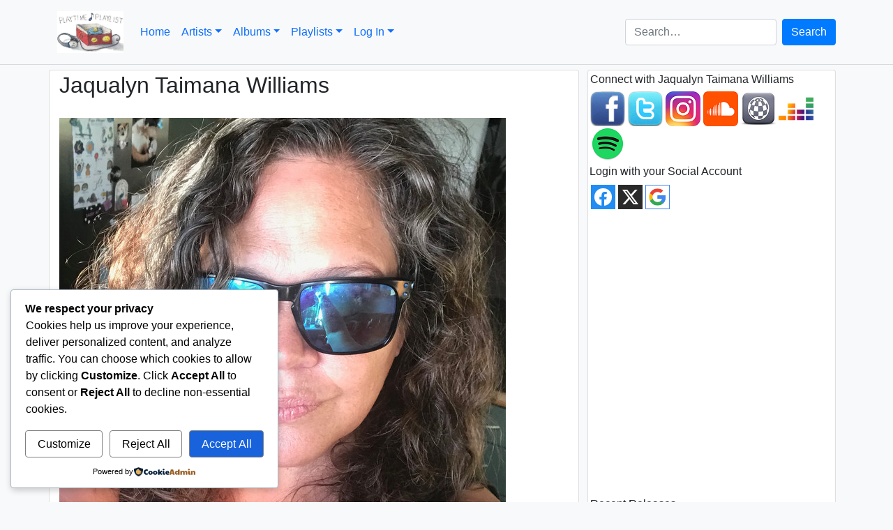

--- FILE ---
content_type: text/html; charset=UTF-8
request_url: https://playtimeplaylist.com/music/jaqualyn-taimana-williams/
body_size: 62574
content:
<!doctype html>
<html lang="en-US">
<head>
	<meta charset="UTF-8">
	<meta name="viewport" content="width=device-width, initial-scale=1">
	<link rel="profile" href="https://gmpg.org/xfn/11">

	<title>Jaqualyn Taimana Williams - Playtime Playlist</title>
	<script type="text/javascript">function theChampLoadEvent(e){var t=window.onload;if(typeof window.onload!="function"){window.onload=e}else{window.onload=function(){t();e()}}}</script>
		<script type="text/javascript">var theChampDefaultLang = 'en_US', theChampCloseIconPath = 'https://playtimeplaylist.com/wp-content/plugins/super-socializer/images/close.png';</script>
		<script>var theChampSiteUrl = 'https://playtimeplaylist.com', theChampVerified = 0, theChampEmailPopup = 0, heateorSsMoreSharePopupSearchText = 'Search';</script>
			<script>var theChampLoadingImgPath = 'https://playtimeplaylist.com/wp-content/plugins/super-socializer/images/ajax_loader.gif'; var theChampAjaxUrl = 'https://playtimeplaylist.com/wp-admin/admin-ajax.php'; var theChampRedirectionUrl = 'https://playtimeplaylist.com/music/jaqualyn-taimana-williams/'; var theChampRegRedirectionUrl = 'https://playtimeplaylist.com/music/jaqualyn-taimana-williams/'; </script>
				<script> var theChampFBKey = '516466988687231', theChampSameTabLogin = '0', theChampVerified = 0; var theChampAjaxUrl = 'https://playtimeplaylist.com/wp-admin/admin-ajax.php'; var theChampPopupTitle = ''; var theChampEmailPopup = 0; var theChampEmailAjaxUrl = 'https://playtimeplaylist.com/wp-admin/admin-ajax.php'; var theChampEmailPopupTitle = ''; var theChampEmailPopupErrorMsg = ''; var theChampEmailPopupUniqueId = ''; var theChampEmailPopupVerifyMessage = ''; var theChampSteamAuthUrl = ""; var theChampCurrentPageUrl = 'https%3A%2F%2Fplaytimeplaylist.com%2Fmusic%2Fjaqualyn-taimana-williams%2F';  var heateorMSEnabled = 0, theChampTwitterAuthUrl = theChampSiteUrl + "?SuperSocializerAuth=Twitter&super_socializer_redirect_to=" + theChampCurrentPageUrl, theChampLineAuthUrl = theChampSiteUrl + "?SuperSocializerAuth=Line&super_socializer_redirect_to=" + theChampCurrentPageUrl, theChampLiveAuthUrl = theChampSiteUrl + "?SuperSocializerAuth=Live&super_socializer_redirect_to=" + theChampCurrentPageUrl, theChampFacebookAuthUrl = theChampSiteUrl + "?SuperSocializerAuth=Facebook&super_socializer_redirect_to=" + theChampCurrentPageUrl, theChampYahooAuthUrl = theChampSiteUrl + "?SuperSocializerAuth=Yahoo&super_socializer_redirect_to=" + theChampCurrentPageUrl, theChampGoogleAuthUrl = theChampSiteUrl + "?SuperSocializerAuth=Google&super_socializer_redirect_to=" + theChampCurrentPageUrl, theChampYoutubeAuthUrl = theChampSiteUrl + "?SuperSocializerAuth=Youtube&super_socializer_redirect_to=" + theChampCurrentPageUrl, theChampVkontakteAuthUrl = theChampSiteUrl + "?SuperSocializerAuth=Vkontakte&super_socializer_redirect_to=" + theChampCurrentPageUrl, theChampLinkedinAuthUrl = theChampSiteUrl + "?SuperSocializerAuth=Linkedin&super_socializer_redirect_to=" + theChampCurrentPageUrl, theChampInstagramAuthUrl = theChampSiteUrl + "?SuperSocializerAuth=Instagram&super_socializer_redirect_to=" + theChampCurrentPageUrl, theChampWordpressAuthUrl = theChampSiteUrl + "?SuperSocializerAuth=Wordpress&super_socializer_redirect_to=" + theChampCurrentPageUrl, theChampDribbbleAuthUrl = theChampSiteUrl + "?SuperSocializerAuth=Dribbble&super_socializer_redirect_to=" + theChampCurrentPageUrl, theChampGithubAuthUrl = theChampSiteUrl + "?SuperSocializerAuth=Github&super_socializer_redirect_to=" + theChampCurrentPageUrl, theChampSpotifyAuthUrl = theChampSiteUrl + "?SuperSocializerAuth=Spotify&super_socializer_redirect_to=" + theChampCurrentPageUrl, theChampKakaoAuthUrl = theChampSiteUrl + "?SuperSocializerAuth=Kakao&super_socializer_redirect_to=" + theChampCurrentPageUrl, theChampTwitchAuthUrl = theChampSiteUrl + "?SuperSocializerAuth=Twitch&super_socializer_redirect_to=" + theChampCurrentPageUrl, theChampRedditAuthUrl = theChampSiteUrl + "?SuperSocializerAuth=Reddit&super_socializer_redirect_to=" + theChampCurrentPageUrl, theChampDisqusAuthUrl = theChampSiteUrl + "?SuperSocializerAuth=Disqus&super_socializer_redirect_to=" + theChampCurrentPageUrl, theChampDropboxAuthUrl = theChampSiteUrl + "?SuperSocializerAuth=Dropbox&super_socializer_redirect_to=" + theChampCurrentPageUrl, theChampFoursquareAuthUrl = theChampSiteUrl + "?SuperSocializerAuth=Foursquare&super_socializer_redirect_to=" + theChampCurrentPageUrl, theChampAmazonAuthUrl = theChampSiteUrl + "?SuperSocializerAuth=Amazon&super_socializer_redirect_to=" + theChampCurrentPageUrl, theChampStackoverflowAuthUrl = theChampSiteUrl + "?SuperSocializerAuth=Stackoverflow&super_socializer_redirect_to=" + theChampCurrentPageUrl, theChampDiscordAuthUrl = theChampSiteUrl + "?SuperSocializerAuth=Discord&super_socializer_redirect_to=" + theChampCurrentPageUrl, theChampMailruAuthUrl = theChampSiteUrl + "?SuperSocializerAuth=Mailru&super_socializer_redirect_to=" + theChampCurrentPageUrl, theChampYandexAuthUrl = theChampSiteUrl + "?SuperSocializerAuth=Yandex&super_socializer_redirect_to=" + theChampCurrentPageUrl; theChampOdnoklassnikiAuthUrl = theChampSiteUrl + "?SuperSocializerAuth=Odnoklassniki&super_socializer_redirect_to=" + theChampCurrentPageUrl;</script>
				<script> var theChampFBKey = '516466988687231', theChampFBLang = 'en_US', theChampFbLikeMycred = 0, theChampSsga = 0, theChampCommentNotification = 0, theChampHeateorFcmRecentComments = 0, theChampFbIosLogin = 0; </script>
						<script type="text/javascript">var theChampFBCommentUrl = 'https://playtimeplaylist.com/music/jaqualyn-taimana-williams/'; var theChampFBCommentColor = 'light'; var theChampFBCommentNumPosts = ''; var theChampFBCommentWidth = '100%'; var theChampFBCommentOrderby = 'social'; var theChampCommentingTabs = "wordpress,facebook,disqus", theChampGpCommentsUrl = 'https://playtimeplaylist.com/music/jaqualyn-taimana-williams/', theChampDisqusShortname = '', theChampScEnabledTabs = 'wordpress,fb', theChampScLabel = 'Leave a reply', theChampScTabLabels = {"wordpress":"Default Comments (0)","fb":"Facebook Comments","disqus":"Disqus Comments"}, theChampGpCommentsWidth = 0, theChampCommentingId = 'respond'</script>
						<script> var theChampSharingAjaxUrl = 'https://playtimeplaylist.com/wp-admin/admin-ajax.php', heateorSsFbMessengerAPI = 'https://www.facebook.com/dialog/send?app_id=516466988687231&display=popup&link=%encoded_post_url%&redirect_uri=%encoded_post_url%',heateorSsWhatsappShareAPI = 'web', heateorSsUrlCountFetched = [], heateorSsSharesText = 'Shares', heateorSsShareText = 'Share', theChampPluginIconPath = 'https://playtimeplaylist.com/wp-content/plugins/super-socializer/images/logo.png', theChampSaveSharesLocally = 0, theChampHorizontalSharingCountEnable = 0, theChampVerticalSharingCountEnable = 0, theChampSharingOffset = -10, theChampCounterOffset = -10, theChampMobileStickySharingEnabled = 0, heateorSsCopyLinkMessage = "Link copied.";
		var heateorSsHorSharingShortUrl = "https://playtimeplaylist.com/music/jaqualyn-taimana-williams/";var heateorSsVerticalSharingShortUrl = "https://playtimeplaylist.com/music/jaqualyn-taimana-williams/";		</script>
			<style type="text/css">
						.the_champ_button_instagram span.the_champ_svg,a.the_champ_instagram span.the_champ_svg{background:radial-gradient(circle at 30% 107%,#fdf497 0,#fdf497 5%,#fd5949 45%,#d6249f 60%,#285aeb 90%)}
					.the_champ_horizontal_sharing .the_champ_svg,.heateor_ss_standard_follow_icons_container .the_champ_svg{
					color: #fff;
				border-width: 0px;
		border-style: solid;
		border-color: transparent;
	}
		.the_champ_horizontal_sharing .theChampTCBackground{
		color:#666;
	}
		.the_champ_horizontal_sharing span.the_champ_svg:hover,.heateor_ss_standard_follow_icons_container span.the_champ_svg:hover{
				border-color: transparent;
	}
		.the_champ_vertical_sharing span.the_champ_svg,.heateor_ss_floating_follow_icons_container span.the_champ_svg{
					color: #fff;
				border-width: 0px;
		border-style: solid;
		border-color: transparent;
	}
		.the_champ_vertical_sharing .theChampTCBackground{
		color:#666;
	}
		.the_champ_vertical_sharing span.the_champ_svg:hover,.heateor_ss_floating_follow_icons_container span.the_champ_svg:hover{
						border-color: transparent;
		}
	@media screen and (max-width:783px){.the_champ_vertical_sharing{display:none!important}}</style>
	<meta name='robots' content='index, max-snippet:-1, max-image-preview:large, max-video-preview:-1, follow' />
<meta name="google" content="nositelinkssearchbox" ><link rel="canonical" href="https://playtimeplaylist.com/music/jaqualyn-taimana-williams/" />
<script type="application/ld+json">{"@context":"https://schema.org","@type":"Organization","@id":"https://playtimeplaylist.com/#","name":"","url":"https://playtimeplaylist.com","logo":{"@type":"ImageObject","@id":"https://playtimeplaylist.com/#logo","inLanguage":"en-US"},"description":"Playtime Playlist","sameAs":["https://x.com/"]}</script><meta property="og:url" content="https://playtimeplaylist.com/music/jaqualyn-taimana-williams/" /><meta property="og:site_name" content="Playtime Playlist" /><meta property="og:locale" content="en_US" /><meta property="og:type" content="article" /><meta property="og:title" content="Jaqualyn Taimana Williams" /><meta property="og:description" content="The worlds most comprehensive directory of kindie artists." /><meta property="og:image" content="https://i.scdn.co/image/ab6761610000e5eb4f812a5d555f7536ae5fc122" /><meta property="og:secure_url" content="https://i.scdn.co/image/ab6761610000e5eb4f812a5d555f7536ae5fc122" /><meta property="og:image:height" content="640" /><meta property="og:image:width" content="640" /><meta name="twitter:card" content="summary"/><meta name="twitter:locale" content="en_US"/><meta name="twitter:title"  content="Jaqualyn Taimana Williams"/><meta name="twitter:url" content="https://playtimeplaylist.com/music/jaqualyn-taimana-williams/"/><meta name="twitter:image" content="https://i.scdn.co/image/ab6761610000e5eb4f812a5d555f7536ae5fc122"/><link rel='dns-prefetch' href='//www.googletagmanager.com' />
<link rel='dns-prefetch' href='//ajax.googleapis.com' />
<link rel='dns-prefetch' href='//fundingchoicesmessages.google.com' />
<link rel="alternate" type="application/rss+xml" title="Playtime Playlist &raquo; Feed" href="https://playtimeplaylist.com/feed/" />
<link rel="alternate" type="application/rss+xml" title="Playtime Playlist &raquo; Comments Feed" href="https://playtimeplaylist.com/comments/feed/" />
<link rel="alternate" type="application/rss+xml" title="Playtime Playlist &raquo; Jaqualyn Taimana Williams Comments Feed" href="https://playtimeplaylist.com/music/jaqualyn-taimana-williams/feed/" />
<link rel="alternate" title="oEmbed (JSON)" type="application/json+oembed" href="https://playtimeplaylist.com/wp-json/oembed/1.0/embed?url=https%3A%2F%2Fplaytimeplaylist.com%2Fmusic%2Fjaqualyn-taimana-williams%2F" />
<link rel="alternate" title="oEmbed (XML)" type="text/xml+oembed" href="https://playtimeplaylist.com/wp-json/oembed/1.0/embed?url=https%3A%2F%2Fplaytimeplaylist.com%2Fmusic%2Fjaqualyn-taimana-williams%2F&#038;format=xml" />
<style id='wp-img-auto-sizes-contain-inline-css' type='text/css'>
img:is([sizes=auto i],[sizes^="auto," i]){contain-intrinsic-size:3000px 1500px}
/*# sourceURL=wp-img-auto-sizes-contain-inline-css */
</style>
<style id='wp-emoji-styles-inline-css' type='text/css'>

	img.wp-smiley, img.emoji {
		display: inline !important;
		border: none !important;
		box-shadow: none !important;
		height: 1em !important;
		width: 1em !important;
		margin: 0 0.07em !important;
		vertical-align: -0.1em !important;
		background: none !important;
		padding: 0 !important;
	}
/*# sourceURL=wp-emoji-styles-inline-css */
</style>
<link rel='stylesheet' id='wp-block-library-css' href='https://playtimeplaylist.com/wp-content/plugins/gutenberg/build/styles/block-library/style.css?ver=22.3.0' type='text/css' media='all' />
<style id='wp-block-paragraph-inline-css' type='text/css'>
.is-small-text{font-size:.875em}.is-regular-text{font-size:1em}.is-large-text{font-size:2.25em}.is-larger-text{font-size:3em}.has-drop-cap:not(:focus):first-letter{float:left;font-size:8.4em;font-style:normal;font-weight:100;line-height:.68;margin:.05em .1em 0 0;text-transform:uppercase}body.rtl .has-drop-cap:not(:focus):first-letter{float:none;margin-left:.1em}p.has-drop-cap.has-background{overflow:hidden}:root :where(p.has-background){padding:1.25em 2.375em}:where(p.has-text-color:not(.has-link-color)) a{color:inherit}p.has-text-align-left[style*="writing-mode:vertical-lr"],p.has-text-align-right[style*="writing-mode:vertical-rl"]{rotate:180deg}
/*# sourceURL=https://playtimeplaylist.com/wp-content/plugins/gutenberg/build/styles/block-library/paragraph/style.css */
</style>
<style id='global-styles-inline-css' type='text/css'>
:root{--wp--preset--aspect-ratio--square: 1;--wp--preset--aspect-ratio--4-3: 4/3;--wp--preset--aspect-ratio--3-4: 3/4;--wp--preset--aspect-ratio--3-2: 3/2;--wp--preset--aspect-ratio--2-3: 2/3;--wp--preset--aspect-ratio--16-9: 16/9;--wp--preset--aspect-ratio--9-16: 9/16;--wp--preset--color--black: #000000;--wp--preset--color--cyan-bluish-gray: #abb8c3;--wp--preset--color--white: #ffffff;--wp--preset--color--pale-pink: #f78da7;--wp--preset--color--vivid-red: #cf2e2e;--wp--preset--color--luminous-vivid-orange: #ff6900;--wp--preset--color--luminous-vivid-amber: #fcb900;--wp--preset--color--light-green-cyan: #7bdcb5;--wp--preset--color--vivid-green-cyan: #00d084;--wp--preset--color--pale-cyan-blue: #8ed1fc;--wp--preset--color--vivid-cyan-blue: #0693e3;--wp--preset--color--vivid-purple: #9b51e0;--wp--preset--gradient--vivid-cyan-blue-to-vivid-purple: linear-gradient(135deg,rgb(6,147,227) 0%,rgb(155,81,224) 100%);--wp--preset--gradient--light-green-cyan-to-vivid-green-cyan: linear-gradient(135deg,rgb(122,220,180) 0%,rgb(0,208,130) 100%);--wp--preset--gradient--luminous-vivid-amber-to-luminous-vivid-orange: linear-gradient(135deg,rgb(252,185,0) 0%,rgb(255,105,0) 100%);--wp--preset--gradient--luminous-vivid-orange-to-vivid-red: linear-gradient(135deg,rgb(255,105,0) 0%,rgb(207,46,46) 100%);--wp--preset--gradient--very-light-gray-to-cyan-bluish-gray: linear-gradient(135deg,rgb(238,238,238) 0%,rgb(169,184,195) 100%);--wp--preset--gradient--cool-to-warm-spectrum: linear-gradient(135deg,rgb(74,234,220) 0%,rgb(151,120,209) 20%,rgb(207,42,186) 40%,rgb(238,44,130) 60%,rgb(251,105,98) 80%,rgb(254,248,76) 100%);--wp--preset--gradient--blush-light-purple: linear-gradient(135deg,rgb(255,206,236) 0%,rgb(152,150,240) 100%);--wp--preset--gradient--blush-bordeaux: linear-gradient(135deg,rgb(254,205,165) 0%,rgb(254,45,45) 50%,rgb(107,0,62) 100%);--wp--preset--gradient--luminous-dusk: linear-gradient(135deg,rgb(255,203,112) 0%,rgb(199,81,192) 50%,rgb(65,88,208) 100%);--wp--preset--gradient--pale-ocean: linear-gradient(135deg,rgb(255,245,203) 0%,rgb(182,227,212) 50%,rgb(51,167,181) 100%);--wp--preset--gradient--electric-grass: linear-gradient(135deg,rgb(202,248,128) 0%,rgb(113,206,126) 100%);--wp--preset--gradient--midnight: linear-gradient(135deg,rgb(2,3,129) 0%,rgb(40,116,252) 100%);--wp--preset--font-size--small: 13px;--wp--preset--font-size--medium: 20px;--wp--preset--font-size--large: 36px;--wp--preset--font-size--x-large: 42px;--wp--preset--spacing--20: 0.44rem;--wp--preset--spacing--30: 0.67rem;--wp--preset--spacing--40: 1rem;--wp--preset--spacing--50: 1.5rem;--wp--preset--spacing--60: 2.25rem;--wp--preset--spacing--70: 3.38rem;--wp--preset--spacing--80: 5.06rem;--wp--preset--shadow--natural: 6px 6px 9px rgba(0, 0, 0, 0.2);--wp--preset--shadow--deep: 12px 12px 50px rgba(0, 0, 0, 0.4);--wp--preset--shadow--sharp: 6px 6px 0px rgba(0, 0, 0, 0.2);--wp--preset--shadow--outlined: 6px 6px 0px -3px rgb(255, 255, 255), 6px 6px rgb(0, 0, 0);--wp--preset--shadow--crisp: 6px 6px 0px rgb(0, 0, 0);}:where(.is-layout-flex){gap: 0.5em;}:where(.is-layout-grid){gap: 0.5em;}body .is-layout-flex{display: flex;}.is-layout-flex{flex-wrap: wrap;align-items: center;}.is-layout-flex > :is(*, div){margin: 0;}body .is-layout-grid{display: grid;}.is-layout-grid > :is(*, div){margin: 0;}:where(.wp-block-columns.is-layout-flex){gap: 2em;}:where(.wp-block-columns.is-layout-grid){gap: 2em;}:where(.wp-block-post-template.is-layout-flex){gap: 1.25em;}:where(.wp-block-post-template.is-layout-grid){gap: 1.25em;}.has-black-color{color: var(--wp--preset--color--black) !important;}.has-cyan-bluish-gray-color{color: var(--wp--preset--color--cyan-bluish-gray) !important;}.has-white-color{color: var(--wp--preset--color--white) !important;}.has-pale-pink-color{color: var(--wp--preset--color--pale-pink) !important;}.has-vivid-red-color{color: var(--wp--preset--color--vivid-red) !important;}.has-luminous-vivid-orange-color{color: var(--wp--preset--color--luminous-vivid-orange) !important;}.has-luminous-vivid-amber-color{color: var(--wp--preset--color--luminous-vivid-amber) !important;}.has-light-green-cyan-color{color: var(--wp--preset--color--light-green-cyan) !important;}.has-vivid-green-cyan-color{color: var(--wp--preset--color--vivid-green-cyan) !important;}.has-pale-cyan-blue-color{color: var(--wp--preset--color--pale-cyan-blue) !important;}.has-vivid-cyan-blue-color{color: var(--wp--preset--color--vivid-cyan-blue) !important;}.has-vivid-purple-color{color: var(--wp--preset--color--vivid-purple) !important;}.has-black-background-color{background-color: var(--wp--preset--color--black) !important;}.has-cyan-bluish-gray-background-color{background-color: var(--wp--preset--color--cyan-bluish-gray) !important;}.has-white-background-color{background-color: var(--wp--preset--color--white) !important;}.has-pale-pink-background-color{background-color: var(--wp--preset--color--pale-pink) !important;}.has-vivid-red-background-color{background-color: var(--wp--preset--color--vivid-red) !important;}.has-luminous-vivid-orange-background-color{background-color: var(--wp--preset--color--luminous-vivid-orange) !important;}.has-luminous-vivid-amber-background-color{background-color: var(--wp--preset--color--luminous-vivid-amber) !important;}.has-light-green-cyan-background-color{background-color: var(--wp--preset--color--light-green-cyan) !important;}.has-vivid-green-cyan-background-color{background-color: var(--wp--preset--color--vivid-green-cyan) !important;}.has-pale-cyan-blue-background-color{background-color: var(--wp--preset--color--pale-cyan-blue) !important;}.has-vivid-cyan-blue-background-color{background-color: var(--wp--preset--color--vivid-cyan-blue) !important;}.has-vivid-purple-background-color{background-color: var(--wp--preset--color--vivid-purple) !important;}.has-black-border-color{border-color: var(--wp--preset--color--black) !important;}.has-cyan-bluish-gray-border-color{border-color: var(--wp--preset--color--cyan-bluish-gray) !important;}.has-white-border-color{border-color: var(--wp--preset--color--white) !important;}.has-pale-pink-border-color{border-color: var(--wp--preset--color--pale-pink) !important;}.has-vivid-red-border-color{border-color: var(--wp--preset--color--vivid-red) !important;}.has-luminous-vivid-orange-border-color{border-color: var(--wp--preset--color--luminous-vivid-orange) !important;}.has-luminous-vivid-amber-border-color{border-color: var(--wp--preset--color--luminous-vivid-amber) !important;}.has-light-green-cyan-border-color{border-color: var(--wp--preset--color--light-green-cyan) !important;}.has-vivid-green-cyan-border-color{border-color: var(--wp--preset--color--vivid-green-cyan) !important;}.has-pale-cyan-blue-border-color{border-color: var(--wp--preset--color--pale-cyan-blue) !important;}.has-vivid-cyan-blue-border-color{border-color: var(--wp--preset--color--vivid-cyan-blue) !important;}.has-vivid-purple-border-color{border-color: var(--wp--preset--color--vivid-purple) !important;}.has-vivid-cyan-blue-to-vivid-purple-gradient-background{background: var(--wp--preset--gradient--vivid-cyan-blue-to-vivid-purple) !important;}.has-light-green-cyan-to-vivid-green-cyan-gradient-background{background: var(--wp--preset--gradient--light-green-cyan-to-vivid-green-cyan) !important;}.has-luminous-vivid-amber-to-luminous-vivid-orange-gradient-background{background: var(--wp--preset--gradient--luminous-vivid-amber-to-luminous-vivid-orange) !important;}.has-luminous-vivid-orange-to-vivid-red-gradient-background{background: var(--wp--preset--gradient--luminous-vivid-orange-to-vivid-red) !important;}.has-very-light-gray-to-cyan-bluish-gray-gradient-background{background: var(--wp--preset--gradient--very-light-gray-to-cyan-bluish-gray) !important;}.has-cool-to-warm-spectrum-gradient-background{background: var(--wp--preset--gradient--cool-to-warm-spectrum) !important;}.has-blush-light-purple-gradient-background{background: var(--wp--preset--gradient--blush-light-purple) !important;}.has-blush-bordeaux-gradient-background{background: var(--wp--preset--gradient--blush-bordeaux) !important;}.has-luminous-dusk-gradient-background{background: var(--wp--preset--gradient--luminous-dusk) !important;}.has-pale-ocean-gradient-background{background: var(--wp--preset--gradient--pale-ocean) !important;}.has-electric-grass-gradient-background{background: var(--wp--preset--gradient--electric-grass) !important;}.has-midnight-gradient-background{background: var(--wp--preset--gradient--midnight) !important;}.has-small-font-size{font-size: var(--wp--preset--font-size--small) !important;}.has-medium-font-size{font-size: var(--wp--preset--font-size--medium) !important;}.has-large-font-size{font-size: var(--wp--preset--font-size--large) !important;}.has-x-large-font-size{font-size: var(--wp--preset--font-size--x-large) !important;}
/*# sourceURL=global-styles-inline-css */
</style>

<style id='classic-theme-styles-inline-css' type='text/css'>
.wp-block-button__link{background-color:#32373c;border-radius:9999px;box-shadow:none;color:#fff;font-size:1.125em;padding:calc(.667em + 2px) calc(1.333em + 2px);text-decoration:none}.wp-block-file__button{background:#32373c;color:#fff}.wp-block-accordion-heading{margin:0}.wp-block-accordion-heading__toggle{background-color:inherit!important;color:inherit!important}.wp-block-accordion-heading__toggle:not(:focus-visible){outline:none}.wp-block-accordion-heading__toggle:focus,.wp-block-accordion-heading__toggle:hover{background-color:inherit!important;border:none;box-shadow:none;color:inherit;padding:var(--wp--preset--spacing--20,1em) 0;text-decoration:none}.wp-block-accordion-heading__toggle:focus-visible{outline:auto;outline-offset:0}
/*# sourceURL=https://playtimeplaylist.com/wp-content/plugins/gutenberg/build/styles/block-library/classic.css */
</style>
<link rel='stylesheet' id='wprc-style-css' href='https://playtimeplaylist.com/wp-content/plugins/report-content/static/css/styles.css?ver=6.9' type='text/css' media='all' />
<link rel='stylesheet' id='wp-postratings-css' href='https://playtimeplaylist.com/wp-content/plugins/wp-postratings/css/postratings-css.css?ver=1.91.2' type='text/css' media='all' />
<link rel='stylesheet' id='cookieadmin-style-css' href='https://playtimeplaylist.com/wp-content/plugins/cookieadmin/assets/css/consent.css?ver=1.1.4' type='text/css' media='all' />
<style id='cookieadmin-style-inline-css' type='text/css'>
.cookieadmin_remark, .cookieadmin_showmore { color: #1863dc !important; }input:checked+.cookieadmin_slider, input:disabled+.cookieadmin_slider { background-color: #3582C4 !important; }.cookieadmin_slider{ background-color: #808080 !important; }
/*# sourceURL=cookieadmin-style-inline-css */
</style>
<link rel='stylesheet' id='open-iconic-bootstrap-css' href='https://playtimeplaylist.com/wp-content/themes/wp-bootstrap-4/assets/css/open-iconic-bootstrap.css?ver=v4.0.0' type='text/css' media='all' />
<link rel='stylesheet' id='dashicons-css' href='https://playtimeplaylist.com/wp-includes/css/dashicons.min.css?ver=6.9' type='text/css' media='all' />
<link rel='stylesheet' id='thickbox-css' href='https://playtimeplaylist.com/wp-includes/js/thickbox/thickbox.css?ver=6.9' type='text/css' media='all' />
<link rel='stylesheet' id='the_champ_frontend_css-css' href='https://playtimeplaylist.com/wp-content/plugins/super-socializer/css/front.css?ver=7.14.5' type='text/css' media='all' />
<link rel='stylesheet' id='bootstrap_css-css' href='https://playtimeplaylist.com/wp-content/plugins/playtime-music-manager/resources/bootstrap/5.0.2/css/bootstrap.min.css?ver=5.0.2' type='text/css' media='all' />
<link rel='stylesheet' id='parent-style-css' href='https://playtimeplaylist.com/wp-content/themes/wp-bootstrap-4/style.css?ver=6.9' type='text/css' media='all' />
<link rel='stylesheet' id='child-style-css' href='https://playtimeplaylist.com/wp-content/themes/wp-bootstrap-4-playtime/child-style.css?ver=0.4.3' type='text/css' media='all' />
<script type="text/javascript" src="https://playtimeplaylist.com/wp-includes/js/dist/vendor/wp-polyfill.min.js?ver=3.15.0" id="wp-polyfill-js"></script>
<script type="text/javascript" src="https://playtimeplaylist.com/wp-content/plugins/gutenberg/build/scripts/vendors/react.min.js?ver=18" id="react-js"></script>
<script type="text/javascript" src="https://playtimeplaylist.com/wp-content/plugins/gutenberg/build/scripts/vendors/react-dom.min.js?ver=18" id="react-dom-js"></script>
<script type="text/javascript" src="https://playtimeplaylist.com/wp-content/plugins/gutenberg/build/scripts/vendors/react-jsx-runtime.min.js?ver=18" id="react-jsx-runtime-js"></script>
<script type="text/javascript" src="https://playtimeplaylist.com/wp-content/plugins/gutenberg/build/scripts/dom-ready/index.min.js?ver=1765975716208" id="wp-dom-ready-js"></script>
<script type="text/javascript" src="https://playtimeplaylist.com/wp-content/plugins/gutenberg/build/scripts/hooks/index.min.js?ver=1765975716208" id="wp-hooks-js"></script>
<script type="text/javascript" src="https://playtimeplaylist.com/wp-content/plugins/gutenberg/build/scripts/i18n/index.min.js?ver=1765975718652" id="wp-i18n-js"></script>
<script type="text/javascript" id="wp-i18n-js-after">
/* <![CDATA[ */
wp.i18n.setLocaleData( { 'text direction\u0004ltr': [ 'ltr' ] } );
//# sourceURL=wp-i18n-js-after
/* ]]> */
</script>
<script type="text/javascript" src="https://playtimeplaylist.com/wp-content/plugins/gutenberg/build/scripts/a11y/index.min.js?ver=1765975718656" id="wp-a11y-js"></script>
<script type="text/javascript" src="https://playtimeplaylist.com/wp-content/plugins/gutenberg/build/scripts/url/index.min.js?ver=1765975718208" id="wp-url-js"></script>
<script type="text/javascript" src="https://playtimeplaylist.com/wp-content/plugins/gutenberg/build/scripts/api-fetch/index.min.js?ver=1765975718660" id="wp-api-fetch-js"></script>
<script type="text/javascript" id="wp-api-fetch-js-after">
/* <![CDATA[ */
wp.apiFetch.use( wp.apiFetch.createRootURLMiddleware( "https://playtimeplaylist.com/wp-json/" ) );
wp.apiFetch.nonceMiddleware = wp.apiFetch.createNonceMiddleware( "5262e1d41c" );
wp.apiFetch.use( wp.apiFetch.nonceMiddleware );
wp.apiFetch.use( wp.apiFetch.mediaUploadMiddleware );
wp.apiFetch.nonceEndpoint = "https://playtimeplaylist.com/wp-admin/admin-ajax.php?action=rest-nonce";
//# sourceURL=wp-api-fetch-js-after
/* ]]> */
</script>
<script type="text/javascript" src="https://playtimeplaylist.com/wp-content/plugins/gutenberg/build/scripts/blob/index.min.js?ver=1765975716208" id="wp-blob-js"></script>
<script type="text/javascript" src="https://playtimeplaylist.com/wp-content/plugins/gutenberg/build/scripts/block-serialization-default-parser/index.min.js?ver=1765975716208" id="wp-block-serialization-default-parser-js"></script>
<script type="text/javascript" src="https://playtimeplaylist.com/wp-content/plugins/gutenberg/build/scripts/autop/index.min.js?ver=1765975716196" id="wp-autop-js"></script>
<script type="text/javascript" src="https://playtimeplaylist.com/wp-content/plugins/gutenberg/build/scripts/deprecated/index.min.js?ver=1765975718647" id="wp-deprecated-js"></script>
<script type="text/javascript" src="https://playtimeplaylist.com/wp-content/plugins/gutenberg/build/scripts/dom/index.min.js?ver=1765975718278" id="wp-dom-js"></script>
<script type="text/javascript" src="https://playtimeplaylist.com/wp-content/plugins/gutenberg/build/scripts/escape-html/index.min.js?ver=1765975716208" id="wp-escape-html-js"></script>
<script type="text/javascript" src="https://playtimeplaylist.com/wp-content/plugins/gutenberg/build/scripts/element/index.min.js?ver=1765975718605" id="wp-element-js"></script>
<script type="text/javascript" src="https://playtimeplaylist.com/wp-content/plugins/gutenberg/build/scripts/is-shallow-equal/index.min.js?ver=1765975716208" id="wp-is-shallow-equal-js"></script>
<script type="text/javascript" src="https://playtimeplaylist.com/wp-content/plugins/gutenberg/build/scripts/keycodes/index.min.js?ver=1765975719152" id="wp-keycodes-js"></script>
<script type="text/javascript" src="https://playtimeplaylist.com/wp-content/plugins/gutenberg/build/scripts/priority-queue/index.min.js?ver=1765975718013" id="wp-priority-queue-js"></script>
<script type="text/javascript" src="https://playtimeplaylist.com/wp-content/plugins/gutenberg/build/scripts/undo-manager/index.min.js?ver=1765975718426" id="wp-undo-manager-js"></script>
<script type="text/javascript" src="https://playtimeplaylist.com/wp-content/plugins/gutenberg/build/scripts/compose/index.min.js?ver=1765975719245" id="wp-compose-js"></script>
<script type="text/javascript" src="https://playtimeplaylist.com/wp-content/plugins/gutenberg/build/scripts/private-apis/index.min.js?ver=1765975726017" id="wp-private-apis-js"></script>
<script type="text/javascript" src="https://playtimeplaylist.com/wp-content/plugins/gutenberg/build/scripts/redux-routine/index.min.js?ver=1765975716219" id="wp-redux-routine-js"></script>
<script type="text/javascript" src="https://playtimeplaylist.com/wp-content/plugins/gutenberg/build/scripts/data/index.min.js?ver=1765975719235" id="wp-data-js"></script>
<script type="text/javascript" id="wp-data-js-after">
/* <![CDATA[ */
( function() {
	var userId = 0;
	var storageKey = "WP_DATA_USER_" + userId;
	wp.data
		.use( wp.data.plugins.persistence, { storageKey: storageKey } );
} )();
//# sourceURL=wp-data-js-after
/* ]]> */
</script>
<script type="text/javascript" src="https://playtimeplaylist.com/wp-content/plugins/gutenberg/build/scripts/html-entities/index.min.js?ver=1765975718014" id="wp-html-entities-js"></script>
<script type="text/javascript" src="https://playtimeplaylist.com/wp-content/plugins/gutenberg/build/scripts/rich-text/index.min.js?ver=1765975720317" id="wp-rich-text-js"></script>
<script type="text/javascript" src="https://playtimeplaylist.com/wp-content/plugins/gutenberg/build/scripts/shortcode/index.min.js?ver=1765975716196" id="wp-shortcode-js"></script>
<script type="text/javascript" src="https://playtimeplaylist.com/wp-content/plugins/gutenberg/build/scripts/warning/index.min.js?ver=1765975716225" id="wp-warning-js"></script>
<script type="text/javascript" src="https://playtimeplaylist.com/wp-content/plugins/gutenberg/build/scripts/blocks/index.min.js?ver=1765975719759" id="wp-blocks-js"></script>
<script type="text/javascript" src="https://playtimeplaylist.com/wp-includes/js/dist/vendor/moment.min.js?ver=2.30.1" id="moment-js"></script>
<script type="text/javascript" id="moment-js-after">
/* <![CDATA[ */
moment.updateLocale( 'en_US', {"months":["January","February","March","April","May","June","July","August","September","October","November","December"],"monthsShort":["Jan","Feb","Mar","Apr","May","Jun","Jul","Aug","Sep","Oct","Nov","Dec"],"weekdays":["Sunday","Monday","Tuesday","Wednesday","Thursday","Friday","Saturday"],"weekdaysShort":["Sun","Mon","Tue","Wed","Thu","Fri","Sat"],"week":{"dow":0},"longDateFormat":{"LT":"g:i a","LTS":null,"L":null,"LL":"F j, Y","LLL":"F j, Y g:i a","LLLL":null}} );
//# sourceURL=moment-js-after
/* ]]> */
</script>
<script type="text/javascript" src="https://playtimeplaylist.com/wp-content/plugins/gutenberg/build/scripts/date/index.min.js?ver=1765975719316" id="wp-date-js"></script>
<script type="text/javascript" id="wp-date-js-after">
/* <![CDATA[ */
wp.date.setSettings( {"l10n":{"locale":"en_US","months":["January","February","March","April","May","June","July","August","September","October","November","December"],"monthsShort":["Jan","Feb","Mar","Apr","May","Jun","Jul","Aug","Sep","Oct","Nov","Dec"],"weekdays":["Sunday","Monday","Tuesday","Wednesday","Thursday","Friday","Saturday"],"weekdaysShort":["Sun","Mon","Tue","Wed","Thu","Fri","Sat"],"meridiem":{"am":"am","pm":"pm","AM":"AM","PM":"PM"},"relative":{"future":"%s from now","past":"%s ago","s":"a second","ss":"%d seconds","m":"a minute","mm":"%d minutes","h":"an hour","hh":"%d hours","d":"a day","dd":"%d days","M":"a month","MM":"%d months","y":"a year","yy":"%d years"},"startOfWeek":0},"formats":{"time":"g:i a","date":"F j, Y","datetime":"F j, Y g:i a","datetimeAbbreviated":"M j, Y g:i a"},"timezone":{"offset":-8,"offsetFormatted":"-8","string":"America/Los_Angeles","abbr":"PST"}} );
//# sourceURL=wp-date-js-after
/* ]]> */
</script>
<script type="text/javascript" src="https://playtimeplaylist.com/wp-content/plugins/gutenberg/build/scripts/primitives/index.min.js?ver=1765975719222" id="wp-primitives-js"></script>
<script type="text/javascript" src="https://playtimeplaylist.com/wp-content/plugins/gutenberg/build/scripts/components/index.min.js?ver=1765975721766" id="wp-components-js"></script>
<script type="text/javascript" src="https://playtimeplaylist.com/wp-content/plugins/gutenberg/build/scripts/keyboard-shortcuts/index.min.js?ver=1765975719236" id="wp-keyboard-shortcuts-js"></script>
<script type="text/javascript" src="https://playtimeplaylist.com/wp-content/plugins/gutenberg/build/scripts/commands/index.min.js?ver=1765975721756" id="wp-commands-js"></script>
<script type="text/javascript" src="https://playtimeplaylist.com/wp-content/plugins/gutenberg/build/scripts/notices/index.min.js?ver=1765975719152" id="wp-notices-js"></script>
<script type="text/javascript" src="https://playtimeplaylist.com/wp-content/plugins/gutenberg/build/scripts/preferences-persistence/index.min.js?ver=1765975718652" id="wp-preferences-persistence-js"></script>
<script type="text/javascript" src="https://playtimeplaylist.com/wp-content/plugins/gutenberg/build/scripts/preferences/index.min.js?ver=1765975720550" id="wp-preferences-js"></script>
<script type="text/javascript" id="wp-preferences-js-after">
/* <![CDATA[ */
( function() {
				var serverData = false;
				var userId = "0";
				var persistenceLayer = wp.preferencesPersistence.__unstableCreatePersistenceLayer( serverData, userId );
				var preferencesStore = wp.preferences.store;
				wp.data.dispatch( preferencesStore ).setPersistenceLayer( persistenceLayer );
			} ) ();
//# sourceURL=wp-preferences-js-after
/* ]]> */
</script>
<script type="text/javascript" src="https://playtimeplaylist.com/wp-content/plugins/gutenberg/build/scripts/style-engine/index.min.js?ver=1765975716207" id="wp-style-engine-js"></script>
<script type="text/javascript" src="https://playtimeplaylist.com/wp-content/plugins/gutenberg/build/scripts/token-list/index.min.js?ver=1765975716230" id="wp-token-list-js"></script>
<script type="text/javascript" src="https://playtimeplaylist.com/wp-content/plugins/gutenberg/build/scripts/block-editor/index.min.js?ver=1765975723586" id="wp-block-editor-js"></script>
<script type="text/javascript" src="https://playtimeplaylist.com/wp-content/plugins/gutenberg/build/scripts/server-side-render/index.min.js?ver=1765975719476" id="wp-server-side-render-js"></script>
<script type="text/javascript" src="https://playtimeplaylist.com/wp-content/plugins/playtime-music-manager/blocks/artistsocial/build/index.js?ver=cbb2103d130b80f8937a269afe9d7eca" id="playtime-artistsocial-js"></script>
<script type="text/javascript" src="https://playtimeplaylist.com/wp-content/plugins/playtime-music-manager/blocks/artisttipjar/build/index.js?ver=aa9281d3e1f117cc27df94eea560619f" id="playtime-artisttipjar-js"></script>
<script type="text/javascript" src="https://playtimeplaylist.com/wp-content/plugins/playtime-music-manager/blocks/songoftheday/build/index.js?ver=f89877867d70c86a8357a63c15605936" id="playtime-songoftheday-js"></script>
<script type="text/javascript" src="https://playtimeplaylist.com/wp-content/plugins/playtime-music-manager/blocks/recentposts/build/index.js?ver=977643e775e582d8883183c58c412acd" id="playtime-recentposts-js"></script>
<script type="text/javascript" src="https://playtimeplaylist.com/wp-content/plugins/playtime-music-manager/blocks/relatedartists/build/index.js?ver=bbe1c7d47c6c561f60bde1c7f026cf91" id="playtime-relatedartists-js"></script>
<script type="text/javascript" src="https://playtimeplaylist.com/wp-content/plugins/playtime-music-manager/blocks/artistfacebook/build/index.js?ver=559e939ada9e98c75e145963ce877eae" id="playtime-artistfacebook-js"></script>
<script type="text/javascript" src="https://playtimeplaylist.com/wp-content/plugins/playtime-music-manager/blocks/newreleasegallery/build/index.js?ver=96de34acd47693cb2e472a66d8d1d17f" id="playtime-newreleasegallery-js"></script>
<script type="text/javascript" src="https://playtimeplaylist.com/wp-content/plugins/playtime-music-manager/blocks/recentreleases/build/index.js?ver=076273982e3ed69cdf996839407eb028" id="playtime-recentreleases-js"></script>
<script type="text/javascript" src="https://playtimeplaylist.com/wp-includes/js/jquery/jquery.min.js?ver=3.7.1" id="jquery-core-js"></script>
<script type="text/javascript" src="https://playtimeplaylist.com/wp-includes/js/jquery/jquery-migrate.min.js?ver=3.4.1" id="jquery-migrate-js"></script>
<script type="text/javascript" src="https://ajax.googleapis.com/ajax/libs/prototype/1.7.1.0/prototype.js?ver=1.7.1" id="prototype-js"></script>
<script type="text/javascript" id="wprc-script-js-extra">
/* <![CDATA[ */
var wprcajaxhandler = {"ajaxurl":"https://playtimeplaylist.com/wp-admin/admin-ajax.php"};
//# sourceURL=wprc-script-js-extra
/* ]]> */
</script>
<script type="text/javascript" src="https://playtimeplaylist.com/wp-content/plugins/report-content/static/js/scripts.js?ver=6.9" id="wprc-script-js"></script>
<script type="text/javascript" src="https://playtimeplaylist.com/wp-content/plugins/playtime-music-manager/resources/bootstrap/5.0.2/js/bootstrap.min.js?ver=5.0.2" id="bootstrap_js-js"></script>
<script type="text/javascript" src="https://playtimeplaylist.com/wp-content/plugins/playtime-music-manager/resources/cache.init.js?ver=1.5.1" id="cache-js"></script>

<!-- Google tag (gtag.js) snippet added by Site Kit -->
<!-- Google Analytics snippet added by Site Kit -->
<script type="text/javascript" src="https://www.googletagmanager.com/gtag/js?id=GT-P356S4B" id="google_gtagjs-js" async></script>
<script type="text/javascript" id="google_gtagjs-js-after">
/* <![CDATA[ */
window.dataLayer = window.dataLayer || [];function gtag(){dataLayer.push(arguments);}
gtag("set","linker",{"domains":["playtimeplaylist.com"]});
gtag("js", new Date());
gtag("set", "developer_id.dZTNiMT", true);
gtag("config", "GT-P356S4B");
//# sourceURL=google_gtagjs-js-after
/* ]]> */
</script>
<link rel="https://api.w.org/" href="https://playtimeplaylist.com/wp-json/" /><link rel="alternate" title="JSON" type="application/json" href="https://playtimeplaylist.com/wp-json/wp/v2/artist/327113" /><link rel="EditURI" type="application/rsd+xml" title="RSD" href="https://playtimeplaylist.com/xmlrpc.php?rsd" />
<meta name="generator" content="WordPress 6.9" />
<link rel='shortlink' href='https://playtimeplaylist.com/?p=327113' />
<meta name="generator" content="Site Kit by Google 1.170.0" /><script data-ad-client="ca-pub-8506504087216117" async src="https://pagead2.googlesyndication.com/pagead/js/adsbygoogle.js"></script><meta property="og:image" content="https://i.scdn.co/image/ab6761610000e5eb4f812a5d555f7536ae5fc122" /><meta property="og:description" content="Jaqualyn Taimana Williams" /><!-- Facebook Pixel Code -->
<script>
  !function(f,b,e,v,n,t,s)
  {if(f.fbq)return;n=f.fbq=function(){n.callMethod?
  n.callMethod.apply(n,arguments):n.queue.push(arguments)};
  if(!f._fbq)f._fbq=n;n.push=n;n.loaded=!0;n.version='2.0';
  n.queue=[];t=b.createElement(e);t.async=!0;
  t.src=v;s=b.getElementsByTagName(e)[0];
  s.parentNode.insertBefore(t,s)}(window, document,'script',
  'https://connect.facebook.net/en_US/fbevents.js');
  fbq('init', '1876968729299918');
  fbq('track', 'PageView');
</script>
<noscript><img height="1" width="1" style="display:none"
  src="https://www.facebook.com/tr?id=1876968729299918&ev=PageView&noscript=1"
/></noscript>
<!-- End Facebook Pixel Code -->
<script type="application/ld+json">{"@context":"https://schema.org","@graph":[{"@type":"WebSite","name":"Playtime Playlist","description":"The worlds most comprehensive directory of kindie artists.","url":"https://playtimeplaylist.com","inLanguage":"en_US","@id":"https://playtimeplaylist.com#website"},{"@type":"WebPage","name":"Jaqualyn Taimana Williams","url":"https://playtimeplaylist.com/music/jaqualyn-taimana-williams/","inLanguage":"en_US","@id":"https://playtimeplaylist.com/music/jaqualyn-taimana-williams/#webpage"},{"@type":"BreadcrumbList","@id":"https://playtimeplaylist.com/music/jaqualyn-taimana-williams/#breadcrumblist","itemListElement":[{"@type":"ListItem","position":1,"item":{"@id":"https://playtimeplaylist.com","name":"Home"}},{"@type":"ListItem","position":3,"item":{"@id":"https://playtimeplaylist.com/music/jaqualyn-taimana-williams/","name":"Jaqualyn Taimana Williams"}}]},{"@type":"SearchAction","@id":"https://playtimeplaylist.com#searchaction","target":"https://playtimeplaylist.com/?s={search_term_string}","query-input":"required name=search_term_string"}]}</script>

<!-- Google AdSense meta tags added by Site Kit -->
<meta name="google-adsense-platform-account" content="ca-host-pub-2644536267352236">
<meta name="google-adsense-platform-domain" content="sitekit.withgoogle.com">
<!-- End Google AdSense meta tags added by Site Kit -->
      <meta name="onesignal" content="wordpress-plugin"/>
            <script>

      window.OneSignalDeferred = window.OneSignalDeferred || [];

      OneSignalDeferred.push(function(OneSignal) {
        var oneSignal_options = {};
        window._oneSignalInitOptions = oneSignal_options;

        oneSignal_options['serviceWorkerParam'] = { scope: '/' };
oneSignal_options['serviceWorkerPath'] = 'OneSignalSDKWorker.js.php';

        OneSignal.Notifications.setDefaultUrl("https://playtimeplaylist.com");

        oneSignal_options['wordpress'] = true;
oneSignal_options['appId'] = '1ff8b033-2d0d-4ef0-b3b8-eabd919f33a1';
oneSignal_options['allowLocalhostAsSecureOrigin'] = true;
oneSignal_options['welcomeNotification'] = { };
oneSignal_options['welcomeNotification']['title'] = "";
oneSignal_options['welcomeNotification']['message'] = "";
oneSignal_options['path'] = "https://playtimeplaylist.com/wp-content/plugins/onesignal-free-web-push-notifications/sdk_files/";
oneSignal_options['promptOptions'] = { };
oneSignal_options['notifyButton'] = { };
oneSignal_options['notifyButton']['enable'] = true;
oneSignal_options['notifyButton']['position'] = 'bottom-right';
oneSignal_options['notifyButton']['theme'] = 'default';
oneSignal_options['notifyButton']['size'] = 'medium';
oneSignal_options['notifyButton']['showCredit'] = true;
oneSignal_options['notifyButton']['text'] = {};
              OneSignal.init(window._oneSignalInitOptions);
              OneSignal.Slidedown.promptPush()      });

      function documentInitOneSignal() {
        var oneSignal_elements = document.getElementsByClassName("OneSignal-prompt");

        var oneSignalLinkClickHandler = function(event) { OneSignal.Notifications.requestPermission(); event.preventDefault(); };        for(var i = 0; i < oneSignal_elements.length; i++)
          oneSignal_elements[i].addEventListener('click', oneSignalLinkClickHandler, false);
      }

      if (document.readyState === 'complete') {
           documentInitOneSignal();
      }
      else {
           window.addEventListener("load", function(event){
               documentInitOneSignal();
          });
      }
    </script>
			<style type="text/css">
				.wb-bp-front-page .wp-bs-4-jumbotron {
					background-image: url(https://playtimeplaylist.com/wp-content/uploads/2017/11/PlaytimePlaylist.jpg);
				}
				.wp-bp-jumbo-overlay {
					background: rgba(33,37,41, 0.7);
				}
			</style>
				<style type="text/css">
					.site-title,
			.site-description {
				position: absolute;
				clip: rect(1px, 1px, 1px, 1px);
			}
				</style>
		
<!-- Google Tag Manager snippet added by Site Kit -->
<script type="text/javascript">
/* <![CDATA[ */

			( function( w, d, s, l, i ) {
				w[l] = w[l] || [];
				w[l].push( {'gtm.start': new Date().getTime(), event: 'gtm.js'} );
				var f = d.getElementsByTagName( s )[0],
					j = d.createElement( s ), dl = l != 'dataLayer' ? '&l=' + l : '';
				j.async = true;
				j.src = 'https://www.googletagmanager.com/gtm.js?id=' + i + dl;
				f.parentNode.insertBefore( j, f );
			} )( window, document, 'script', 'dataLayer', 'GTM-MT7MSHQ' );
			
/* ]]> */
</script>

<!-- End Google Tag Manager snippet added by Site Kit -->

<!-- Google AdSense Ad Blocking Recovery snippet added by Site Kit -->
<script async src="https://fundingchoicesmessages.google.com/i/pub-8506504087216117?ers=1" nonce="2J_bThihhtxlYqkG0XOCqQ"></script><script nonce="2J_bThihhtxlYqkG0XOCqQ">(function() {function signalGooglefcPresent() {if (!window.frames['googlefcPresent']) {if (document.body) {const iframe = document.createElement('iframe'); iframe.style = 'width: 0; height: 0; border: none; z-index: -1000; left: -1000px; top: -1000px;'; iframe.style.display = 'none'; iframe.name = 'googlefcPresent'; document.body.appendChild(iframe);} else {setTimeout(signalGooglefcPresent, 0);}}}signalGooglefcPresent();})();</script>
<!-- End Google AdSense Ad Blocking Recovery snippet added by Site Kit -->

<!-- Google AdSense Ad Blocking Recovery Error Protection snippet added by Site Kit -->
<script>(function(){'use strict';function aa(a){var b=0;return function(){return b<a.length?{done:!1,value:a[b++]}:{done:!0}}}var ba="function"==typeof Object.defineProperties?Object.defineProperty:function(a,b,c){if(a==Array.prototype||a==Object.prototype)return a;a[b]=c.value;return a};
function ca(a){a=["object"==typeof globalThis&&globalThis,a,"object"==typeof window&&window,"object"==typeof self&&self,"object"==typeof global&&global];for(var b=0;b<a.length;++b){var c=a[b];if(c&&c.Math==Math)return c}throw Error("Cannot find global object");}var da=ca(this);function k(a,b){if(b)a:{var c=da;a=a.split(".");for(var d=0;d<a.length-1;d++){var e=a[d];if(!(e in c))break a;c=c[e]}a=a[a.length-1];d=c[a];b=b(d);b!=d&&null!=b&&ba(c,a,{configurable:!0,writable:!0,value:b})}}
function ea(a){return a.raw=a}function m(a){var b="undefined"!=typeof Symbol&&Symbol.iterator&&a[Symbol.iterator];if(b)return b.call(a);if("number"==typeof a.length)return{next:aa(a)};throw Error(String(a)+" is not an iterable or ArrayLike");}function fa(a){for(var b,c=[];!(b=a.next()).done;)c.push(b.value);return c}var ha="function"==typeof Object.create?Object.create:function(a){function b(){}b.prototype=a;return new b},n;
if("function"==typeof Object.setPrototypeOf)n=Object.setPrototypeOf;else{var q;a:{var ia={a:!0},ja={};try{ja.__proto__=ia;q=ja.a;break a}catch(a){}q=!1}n=q?function(a,b){a.__proto__=b;if(a.__proto__!==b)throw new TypeError(a+" is not extensible");return a}:null}var ka=n;
function r(a,b){a.prototype=ha(b.prototype);a.prototype.constructor=a;if(ka)ka(a,b);else for(var c in b)if("prototype"!=c)if(Object.defineProperties){var d=Object.getOwnPropertyDescriptor(b,c);d&&Object.defineProperty(a,c,d)}else a[c]=b[c];a.A=b.prototype}function la(){for(var a=Number(this),b=[],c=a;c<arguments.length;c++)b[c-a]=arguments[c];return b}k("Number.MAX_SAFE_INTEGER",function(){return 9007199254740991});
k("Number.isFinite",function(a){return a?a:function(b){return"number"!==typeof b?!1:!isNaN(b)&&Infinity!==b&&-Infinity!==b}});k("Number.isInteger",function(a){return a?a:function(b){return Number.isFinite(b)?b===Math.floor(b):!1}});k("Number.isSafeInteger",function(a){return a?a:function(b){return Number.isInteger(b)&&Math.abs(b)<=Number.MAX_SAFE_INTEGER}});
k("Math.trunc",function(a){return a?a:function(b){b=Number(b);if(isNaN(b)||Infinity===b||-Infinity===b||0===b)return b;var c=Math.floor(Math.abs(b));return 0>b?-c:c}});k("Object.is",function(a){return a?a:function(b,c){return b===c?0!==b||1/b===1/c:b!==b&&c!==c}});k("Array.prototype.includes",function(a){return a?a:function(b,c){var d=this;d instanceof String&&(d=String(d));var e=d.length;c=c||0;for(0>c&&(c=Math.max(c+e,0));c<e;c++){var f=d[c];if(f===b||Object.is(f,b))return!0}return!1}});
k("String.prototype.includes",function(a){return a?a:function(b,c){if(null==this)throw new TypeError("The 'this' value for String.prototype.includes must not be null or undefined");if(b instanceof RegExp)throw new TypeError("First argument to String.prototype.includes must not be a regular expression");return-1!==this.indexOf(b,c||0)}});/*

 Copyright The Closure Library Authors.
 SPDX-License-Identifier: Apache-2.0
*/
var t=this||self;function v(a){return a};var w,x;a:{for(var ma=["CLOSURE_FLAGS"],y=t,z=0;z<ma.length;z++)if(y=y[ma[z]],null==y){x=null;break a}x=y}var na=x&&x[610401301];w=null!=na?na:!1;var A,oa=t.navigator;A=oa?oa.userAgentData||null:null;function B(a){return w?A?A.brands.some(function(b){return(b=b.brand)&&-1!=b.indexOf(a)}):!1:!1}function C(a){var b;a:{if(b=t.navigator)if(b=b.userAgent)break a;b=""}return-1!=b.indexOf(a)};function D(){return w?!!A&&0<A.brands.length:!1}function E(){return D()?B("Chromium"):(C("Chrome")||C("CriOS"))&&!(D()?0:C("Edge"))||C("Silk")};var pa=D()?!1:C("Trident")||C("MSIE");!C("Android")||E();E();C("Safari")&&(E()||(D()?0:C("Coast"))||(D()?0:C("Opera"))||(D()?0:C("Edge"))||(D()?B("Microsoft Edge"):C("Edg/"))||D()&&B("Opera"));var qa={},F=null;var ra="undefined"!==typeof Uint8Array,sa=!pa&&"function"===typeof btoa;function G(){return"function"===typeof BigInt};var H=0,I=0;function ta(a){var b=0>a;a=Math.abs(a);var c=a>>>0;a=Math.floor((a-c)/4294967296);b&&(c=m(ua(c,a)),b=c.next().value,a=c.next().value,c=b);H=c>>>0;I=a>>>0}function va(a,b){b>>>=0;a>>>=0;if(2097151>=b)var c=""+(4294967296*b+a);else G()?c=""+(BigInt(b)<<BigInt(32)|BigInt(a)):(c=(a>>>24|b<<8)&16777215,b=b>>16&65535,a=(a&16777215)+6777216*c+6710656*b,c+=8147497*b,b*=2,1E7<=a&&(c+=Math.floor(a/1E7),a%=1E7),1E7<=c&&(b+=Math.floor(c/1E7),c%=1E7),c=b+wa(c)+wa(a));return c}
function wa(a){a=String(a);return"0000000".slice(a.length)+a}function ua(a,b){b=~b;a?a=~a+1:b+=1;return[a,b]};var J;J="function"===typeof Symbol&&"symbol"===typeof Symbol()?Symbol():void 0;var xa=J?function(a,b){a[J]|=b}:function(a,b){void 0!==a.g?a.g|=b:Object.defineProperties(a,{g:{value:b,configurable:!0,writable:!0,enumerable:!1}})},K=J?function(a){return a[J]|0}:function(a){return a.g|0},L=J?function(a){return a[J]}:function(a){return a.g},M=J?function(a,b){a[J]=b;return a}:function(a,b){void 0!==a.g?a.g=b:Object.defineProperties(a,{g:{value:b,configurable:!0,writable:!0,enumerable:!1}});return a};function ya(a,b){M(b,(a|0)&-14591)}function za(a,b){M(b,(a|34)&-14557)}
function Aa(a){a=a>>14&1023;return 0===a?536870912:a};var N={},Ba={};function Ca(a){return!(!a||"object"!==typeof a||a.g!==Ba)}function Da(a){return null!==a&&"object"===typeof a&&!Array.isArray(a)&&a.constructor===Object}function P(a,b,c){if(!Array.isArray(a)||a.length)return!1;var d=K(a);if(d&1)return!0;if(!(b&&(Array.isArray(b)?b.includes(c):b.has(c))))return!1;M(a,d|1);return!0}Object.freeze(new function(){});Object.freeze(new function(){});var Ea=/^-?([1-9][0-9]*|0)(\.[0-9]+)?$/;var Q;function Fa(a,b){Q=b;a=new a(b);Q=void 0;return a}
function R(a,b,c){null==a&&(a=Q);Q=void 0;if(null==a){var d=96;c?(a=[c],d|=512):a=[];b&&(d=d&-16760833|(b&1023)<<14)}else{if(!Array.isArray(a))throw Error();d=K(a);if(d&64)return a;d|=64;if(c&&(d|=512,c!==a[0]))throw Error();a:{c=a;var e=c.length;if(e){var f=e-1;if(Da(c[f])){d|=256;b=f-(+!!(d&512)-1);if(1024<=b)throw Error();d=d&-16760833|(b&1023)<<14;break a}}if(b){b=Math.max(b,e-(+!!(d&512)-1));if(1024<b)throw Error();d=d&-16760833|(b&1023)<<14}}}M(a,d);return a};function Ga(a){switch(typeof a){case "number":return isFinite(a)?a:String(a);case "boolean":return a?1:0;case "object":if(a)if(Array.isArray(a)){if(P(a,void 0,0))return}else if(ra&&null!=a&&a instanceof Uint8Array){if(sa){for(var b="",c=0,d=a.length-10240;c<d;)b+=String.fromCharCode.apply(null,a.subarray(c,c+=10240));b+=String.fromCharCode.apply(null,c?a.subarray(c):a);a=btoa(b)}else{void 0===b&&(b=0);if(!F){F={};c="ABCDEFGHIJKLMNOPQRSTUVWXYZabcdefghijklmnopqrstuvwxyz0123456789".split("");d=["+/=",
"+/","-_=","-_.","-_"];for(var e=0;5>e;e++){var f=c.concat(d[e].split(""));qa[e]=f;for(var g=0;g<f.length;g++){var h=f[g];void 0===F[h]&&(F[h]=g)}}}b=qa[b];c=Array(Math.floor(a.length/3));d=b[64]||"";for(e=f=0;f<a.length-2;f+=3){var l=a[f],p=a[f+1];h=a[f+2];g=b[l>>2];l=b[(l&3)<<4|p>>4];p=b[(p&15)<<2|h>>6];h=b[h&63];c[e++]=g+l+p+h}g=0;h=d;switch(a.length-f){case 2:g=a[f+1],h=b[(g&15)<<2]||d;case 1:a=a[f],c[e]=b[a>>2]+b[(a&3)<<4|g>>4]+h+d}a=c.join("")}return a}}return a};function Ha(a,b,c){a=Array.prototype.slice.call(a);var d=a.length,e=b&256?a[d-1]:void 0;d+=e?-1:0;for(b=b&512?1:0;b<d;b++)a[b]=c(a[b]);if(e){b=a[b]={};for(var f in e)Object.prototype.hasOwnProperty.call(e,f)&&(b[f]=c(e[f]))}return a}function Ia(a,b,c,d,e){if(null!=a){if(Array.isArray(a))a=P(a,void 0,0)?void 0:e&&K(a)&2?a:Ja(a,b,c,void 0!==d,e);else if(Da(a)){var f={},g;for(g in a)Object.prototype.hasOwnProperty.call(a,g)&&(f[g]=Ia(a[g],b,c,d,e));a=f}else a=b(a,d);return a}}
function Ja(a,b,c,d,e){var f=d||c?K(a):0;d=d?!!(f&32):void 0;a=Array.prototype.slice.call(a);for(var g=0;g<a.length;g++)a[g]=Ia(a[g],b,c,d,e);c&&c(f,a);return a}function Ka(a){return a.s===N?a.toJSON():Ga(a)};function La(a,b,c){c=void 0===c?za:c;if(null!=a){if(ra&&a instanceof Uint8Array)return b?a:new Uint8Array(a);if(Array.isArray(a)){var d=K(a);if(d&2)return a;b&&(b=0===d||!!(d&32)&&!(d&64||!(d&16)));return b?M(a,(d|34)&-12293):Ja(a,La,d&4?za:c,!0,!0)}a.s===N&&(c=a.h,d=L(c),a=d&2?a:Fa(a.constructor,Ma(c,d,!0)));return a}}function Ma(a,b,c){var d=c||b&2?za:ya,e=!!(b&32);a=Ha(a,b,function(f){return La(f,e,d)});xa(a,32|(c?2:0));return a};function Na(a,b){a=a.h;return Oa(a,L(a),b)}function Oa(a,b,c,d){if(-1===c)return null;if(c>=Aa(b)){if(b&256)return a[a.length-1][c]}else{var e=a.length;if(d&&b&256&&(d=a[e-1][c],null!=d))return d;b=c+(+!!(b&512)-1);if(b<e)return a[b]}}function Pa(a,b,c,d,e){var f=Aa(b);if(c>=f||e){var g=b;if(b&256)e=a[a.length-1];else{if(null==d)return;e=a[f+(+!!(b&512)-1)]={};g|=256}e[c]=d;c<f&&(a[c+(+!!(b&512)-1)]=void 0);g!==b&&M(a,g)}else a[c+(+!!(b&512)-1)]=d,b&256&&(a=a[a.length-1],c in a&&delete a[c])}
function Qa(a,b){var c=Ra;var d=void 0===d?!1:d;var e=a.h;var f=L(e),g=Oa(e,f,b,d);if(null!=g&&"object"===typeof g&&g.s===N)c=g;else if(Array.isArray(g)){var h=K(g),l=h;0===l&&(l|=f&32);l|=f&2;l!==h&&M(g,l);c=new c(g)}else c=void 0;c!==g&&null!=c&&Pa(e,f,b,c,d);e=c;if(null==e)return e;a=a.h;f=L(a);f&2||(g=e,c=g.h,h=L(c),g=h&2?Fa(g.constructor,Ma(c,h,!1)):g,g!==e&&(e=g,Pa(a,f,b,e,d)));return e}function Sa(a,b){a=Na(a,b);return null==a||"string"===typeof a?a:void 0}
function Ta(a,b){var c=void 0===c?0:c;a=Na(a,b);if(null!=a)if(b=typeof a,"number"===b?Number.isFinite(a):"string"!==b?0:Ea.test(a))if("number"===typeof a){if(a=Math.trunc(a),!Number.isSafeInteger(a)){ta(a);b=H;var d=I;if(a=d&2147483648)b=~b+1>>>0,d=~d>>>0,0==b&&(d=d+1>>>0);b=4294967296*d+(b>>>0);a=a?-b:b}}else if(b=Math.trunc(Number(a)),Number.isSafeInteger(b))a=String(b);else{if(b=a.indexOf("."),-1!==b&&(a=a.substring(0,b)),!("-"===a[0]?20>a.length||20===a.length&&-922337<Number(a.substring(0,7)):
19>a.length||19===a.length&&922337>Number(a.substring(0,6)))){if(16>a.length)ta(Number(a));else if(G())a=BigInt(a),H=Number(a&BigInt(4294967295))>>>0,I=Number(a>>BigInt(32)&BigInt(4294967295));else{b=+("-"===a[0]);I=H=0;d=a.length;for(var e=b,f=(d-b)%6+b;f<=d;e=f,f+=6)e=Number(a.slice(e,f)),I*=1E6,H=1E6*H+e,4294967296<=H&&(I+=Math.trunc(H/4294967296),I>>>=0,H>>>=0);b&&(b=m(ua(H,I)),a=b.next().value,b=b.next().value,H=a,I=b)}a=H;b=I;b&2147483648?G()?a=""+(BigInt(b|0)<<BigInt(32)|BigInt(a>>>0)):(b=
m(ua(a,b)),a=b.next().value,b=b.next().value,a="-"+va(a,b)):a=va(a,b)}}else a=void 0;return null!=a?a:c}function S(a,b){a=Sa(a,b);return null!=a?a:""};function T(a,b,c){this.h=R(a,b,c)}T.prototype.toJSON=function(){return Ua(this,Ja(this.h,Ka,void 0,void 0,!1),!0)};T.prototype.s=N;T.prototype.toString=function(){return Ua(this,this.h,!1).toString()};
function Ua(a,b,c){var d=a.constructor.v,e=L(c?a.h:b);a=b.length;if(!a)return b;var f;if(Da(c=b[a-1])){a:{var g=c;var h={},l=!1,p;for(p in g)if(Object.prototype.hasOwnProperty.call(g,p)){var u=g[p];if(Array.isArray(u)){var jb=u;if(P(u,d,+p)||Ca(u)&&0===u.size)u=null;u!=jb&&(l=!0)}null!=u?h[p]=u:l=!0}if(l){for(var O in h){g=h;break a}g=null}}g!=c&&(f=!0);a--}for(p=+!!(e&512)-1;0<a;a--){O=a-1;c=b[O];O-=p;if(!(null==c||P(c,d,O)||Ca(c)&&0===c.size))break;var kb=!0}if(!f&&!kb)return b;b=Array.prototype.slice.call(b,
0,a);g&&b.push(g);return b};function Va(a){return function(b){if(null==b||""==b)b=new a;else{b=JSON.parse(b);if(!Array.isArray(b))throw Error(void 0);xa(b,32);b=Fa(a,b)}return b}};function Wa(a){this.h=R(a)}r(Wa,T);var Xa=Va(Wa);var U;function V(a){this.g=a}V.prototype.toString=function(){return this.g+""};var Ya={};function Za(a){if(void 0===U){var b=null;var c=t.trustedTypes;if(c&&c.createPolicy){try{b=c.createPolicy("goog#html",{createHTML:v,createScript:v,createScriptURL:v})}catch(d){t.console&&t.console.error(d.message)}U=b}else U=b}a=(b=U)?b.createScriptURL(a):a;return new V(a,Ya)};function $a(){return Math.floor(2147483648*Math.random()).toString(36)+Math.abs(Math.floor(2147483648*Math.random())^Date.now()).toString(36)};function ab(a,b){b=String(b);"application/xhtml+xml"===a.contentType&&(b=b.toLowerCase());return a.createElement(b)}function bb(a){this.g=a||t.document||document};/*

 SPDX-License-Identifier: Apache-2.0
*/
function cb(a,b){a.src=b instanceof V&&b.constructor===V?b.g:"type_error:TrustedResourceUrl";var c,d;(c=(b=null==(d=(c=(a.ownerDocument&&a.ownerDocument.defaultView||window).document).querySelector)?void 0:d.call(c,"script[nonce]"))?b.nonce||b.getAttribute("nonce")||"":"")&&a.setAttribute("nonce",c)};function db(a){a=void 0===a?document:a;return a.createElement("script")};function eb(a,b,c,d,e,f){try{var g=a.g,h=db(g);h.async=!0;cb(h,b);g.head.appendChild(h);h.addEventListener("load",function(){e();d&&g.head.removeChild(h)});h.addEventListener("error",function(){0<c?eb(a,b,c-1,d,e,f):(d&&g.head.removeChild(h),f())})}catch(l){f()}};var fb=t.atob("aHR0cHM6Ly93d3cuZ3N0YXRpYy5jb20vaW1hZ2VzL2ljb25zL21hdGVyaWFsL3N5c3RlbS8xeC93YXJuaW5nX2FtYmVyXzI0ZHAucG5n"),gb=t.atob("WW91IGFyZSBzZWVpbmcgdGhpcyBtZXNzYWdlIGJlY2F1c2UgYWQgb3Igc2NyaXB0IGJsb2NraW5nIHNvZnR3YXJlIGlzIGludGVyZmVyaW5nIHdpdGggdGhpcyBwYWdlLg=="),hb=t.atob("RGlzYWJsZSBhbnkgYWQgb3Igc2NyaXB0IGJsb2NraW5nIHNvZnR3YXJlLCB0aGVuIHJlbG9hZCB0aGlzIHBhZ2Uu");function ib(a,b,c){this.i=a;this.u=b;this.o=c;this.g=null;this.j=[];this.m=!1;this.l=new bb(this.i)}
function lb(a){if(a.i.body&&!a.m){var b=function(){mb(a);t.setTimeout(function(){nb(a,3)},50)};eb(a.l,a.u,2,!0,function(){t[a.o]||b()},b);a.m=!0}}
function mb(a){for(var b=W(1,5),c=0;c<b;c++){var d=X(a);a.i.body.appendChild(d);a.j.push(d)}b=X(a);b.style.bottom="0";b.style.left="0";b.style.position="fixed";b.style.width=W(100,110).toString()+"%";b.style.zIndex=W(2147483544,2147483644).toString();b.style.backgroundColor=ob(249,259,242,252,219,229);b.style.boxShadow="0 0 12px #888";b.style.color=ob(0,10,0,10,0,10);b.style.display="flex";b.style.justifyContent="center";b.style.fontFamily="Roboto, Arial";c=X(a);c.style.width=W(80,85).toString()+
"%";c.style.maxWidth=W(750,775).toString()+"px";c.style.margin="24px";c.style.display="flex";c.style.alignItems="flex-start";c.style.justifyContent="center";d=ab(a.l.g,"IMG");d.className=$a();d.src=fb;d.alt="Warning icon";d.style.height="24px";d.style.width="24px";d.style.paddingRight="16px";var e=X(a),f=X(a);f.style.fontWeight="bold";f.textContent=gb;var g=X(a);g.textContent=hb;Y(a,e,f);Y(a,e,g);Y(a,c,d);Y(a,c,e);Y(a,b,c);a.g=b;a.i.body.appendChild(a.g);b=W(1,5);for(c=0;c<b;c++)d=X(a),a.i.body.appendChild(d),
a.j.push(d)}function Y(a,b,c){for(var d=W(1,5),e=0;e<d;e++){var f=X(a);b.appendChild(f)}b.appendChild(c);c=W(1,5);for(d=0;d<c;d++)e=X(a),b.appendChild(e)}function W(a,b){return Math.floor(a+Math.random()*(b-a))}function ob(a,b,c,d,e,f){return"rgb("+W(Math.max(a,0),Math.min(b,255)).toString()+","+W(Math.max(c,0),Math.min(d,255)).toString()+","+W(Math.max(e,0),Math.min(f,255)).toString()+")"}function X(a){a=ab(a.l.g,"DIV");a.className=$a();return a}
function nb(a,b){0>=b||null!=a.g&&0!==a.g.offsetHeight&&0!==a.g.offsetWidth||(pb(a),mb(a),t.setTimeout(function(){nb(a,b-1)},50))}function pb(a){for(var b=m(a.j),c=b.next();!c.done;c=b.next())(c=c.value)&&c.parentNode&&c.parentNode.removeChild(c);a.j=[];(b=a.g)&&b.parentNode&&b.parentNode.removeChild(b);a.g=null};function qb(a,b,c,d,e){function f(l){document.body?g(document.body):0<l?t.setTimeout(function(){f(l-1)},e):b()}function g(l){l.appendChild(h);t.setTimeout(function(){h?(0!==h.offsetHeight&&0!==h.offsetWidth?b():a(),h.parentNode&&h.parentNode.removeChild(h)):a()},d)}var h=rb(c);f(3)}function rb(a){var b=document.createElement("div");b.className=a;b.style.width="1px";b.style.height="1px";b.style.position="absolute";b.style.left="-10000px";b.style.top="-10000px";b.style.zIndex="-10000";return b};function Ra(a){this.h=R(a)}r(Ra,T);function sb(a){this.h=R(a)}r(sb,T);var tb=Va(sb);function ub(a){var b=la.apply(1,arguments);if(0===b.length)return Za(a[0]);for(var c=a[0],d=0;d<b.length;d++)c+=encodeURIComponent(b[d])+a[d+1];return Za(c)};function vb(a){if(!a)return null;a=Sa(a,4);var b;null===a||void 0===a?b=null:b=Za(a);return b};var wb=ea([""]),xb=ea([""]);function yb(a,b){this.m=a;this.o=new bb(a.document);this.g=b;this.j=S(this.g,1);this.u=vb(Qa(this.g,2))||ub(wb);this.i=!1;b=vb(Qa(this.g,13))||ub(xb);this.l=new ib(a.document,b,S(this.g,12))}yb.prototype.start=function(){zb(this)};
function zb(a){Ab(a);eb(a.o,a.u,3,!1,function(){a:{var b=a.j;var c=t.btoa(b);if(c=t[c]){try{var d=Xa(t.atob(c))}catch(e){b=!1;break a}b=b===Sa(d,1)}else b=!1}b?Z(a,S(a.g,14)):(Z(a,S(a.g,8)),lb(a.l))},function(){qb(function(){Z(a,S(a.g,7));lb(a.l)},function(){return Z(a,S(a.g,6))},S(a.g,9),Ta(a.g,10),Ta(a.g,11))})}function Z(a,b){a.i||(a.i=!0,a=new a.m.XMLHttpRequest,a.open("GET",b,!0),a.send())}function Ab(a){var b=t.btoa(a.j);a.m[b]&&Z(a,S(a.g,5))};(function(a,b){t[a]=function(){var c=la.apply(0,arguments);t[a]=function(){};b.call.apply(b,[null].concat(c instanceof Array?c:fa(m(c))))}})("__h82AlnkH6D91__",function(a){"function"===typeof window.atob&&(new yb(window,tb(window.atob(a)))).start()});}).call(this);

window.__h82AlnkH6D91__("[base64]/[base64]/[base64]/[base64]");</script>
<!-- End Google AdSense Ad Blocking Recovery Error Protection snippet added by Site Kit -->
<link rel="icon" href="https://playtimeplaylist.com/wp-content/uploads/2017/11/171114_square_Logo_lores-150x150.jpg" sizes="32x32" />
<link rel="icon" href="https://playtimeplaylist.com/wp-content/uploads/2017/11/171114_square_Logo_lores-300x300.jpg" sizes="192x192" />
<link rel="apple-touch-icon" href="https://playtimeplaylist.com/wp-content/uploads/2017/11/171114_square_Logo_lores-300x300.jpg" />
<meta name="msapplication-TileImage" content="https://playtimeplaylist.com/wp-content/uploads/2017/11/171114_square_Logo_lores-300x300.jpg" />
<style id="kirki-inline-styles">.custom-logo{height:60px;width:auto;}.navbar.bg-dark{background-color:#343a40 !important;}.btn-link,.btn-outline-primary,.content-area .sp-the-post .entry-header .entry-title a:hover,a{color:#007bff;}.btn-primary,.button.add_to_cart_button,.price_slider_amount button[type="submit"],.sp-services-section .sp-single-service .sp-service-icon,.wc-proceed-to-checkout .checkout-button.button,input[type="button"],input[type="reset"],input[type="submit"]{background-color:#007bff;}.btn-outline-primary,.btn-primary,.button.add_to_cart_button,.price_slider_amount button[type="submit"],.wc-proceed-to-checkout .checkout-button.button,input[type="button"],input[type="reset"],input[type="submit"]{border-color:#007bff;}.btn-outline-primary:hover{background-color:#007bff;border-color:#007bff;}.entry-title a:hover{color:#007bff !important;}.btn-outline-primary:focus,.btn-primary:focus{-webkit-box-shadow:0 0 0 0.1rem #007bff;-moz-box-shadow:0 0 0 0.1rem #007bff;box-shadow:0 0 0 0.1rem #007bff;}.form-row.place-order button[type="submit"],.shop_table.shop_table_responsive.woocommerce-cart-form__contents button[type="submit"],.single-product .summary.entry-summary button[type="submit"]{background-color:#007bff;border-color:#007bff;}.btn-link:hover,.comments-link a:hover,.edit-link a:hover,.entry-meta a:hover,a:active,a:focus,a:hover{color:#0069d9;}.btn-primary:active,.btn-primary:focus,.btn-primary:hover,.btn-primary:not(:disabled):not(.disabled):active,.button.add_to_cart_button:hover,.price_slider_amount button[type="submit"]:hover,.wc-proceed-to-checkout .checkout-button.button:hover,input[type="button"]:active,input[type="button"]:focus,input[type="button"]:hover,input[type="submit"]:active,input[type="submit"]:focus,input[type="submit"]:hover{background-color:#0069d9;border-color:#0069d9;}.form-row.place-order button[type="submit"]:hover,.shop_table.shop_table_responsive.woocommerce-cart-form__contents button[type="submit"]:hover,.single-product .summary.entry-summary button[type="submit"]:hover{background-color:#0069d9 !important;border-color:#0069d9 !important;}.site-footer.bg-white{background-color:#ffffff !important;}.site-footer.text-muted{color:#6c757d !important;}.site-footer a{color:#007bff !important;}body,button,input,optgroup,select,textarea{font-family:-apple-system, BlinkMacSystemFont, 'Segoe UI', Roboto, Oxygen-Sans, Ubuntu, Cantarell, 'Helvetica Neue', sans-serif;}.h1,.h2,.h3,.h4,.h5,.h6,h1,h2,h3,h4,h5,h6{font-family:-apple-system, BlinkMacSystemFont, 'Segoe UI', Roboto, Oxygen-Sans, Ubuntu, Cantarell, 'Helvetica Neue', sans-serif;font-weight:500;}.container{max-width:1140px;}.elementor-section.elementor-section-boxed>.elementor-container{max-width:1140px;}</style>
	<link rel="preload" href="https://playtimeplaylist.com/wp-content/themes/wp-bootstrap-4/assets/fonts/open-iconic.otf" as="style">
	<link rel="preload" href="https://playtimeplaylist.com/wp-content/themes/wp-bootstrap-4/assets/fonts/open-iconic.woff" as="style">
	<link rel="preload" href="https://playtimeplaylist.com/wp-content/themes/wp-bootstrap-4/assets/fonts/open-iconic.ttf" as="style">

</head>

<body class="wp-singular artist-template-default single single-artist postid-327113 wp-custom-logo wp-theme-wp-bootstrap-4 wp-child-theme-wp-bootstrap-4-playtime">
<div id="page" class="site">
	<a class="skip-link screen-reader-text" href="#content">Skip to content</a>
	<header id="masthead" class="site-header ">
		<nav id="site-navigation" class="main-navigation navbar navbar-expand-lg mr-auto">
			<div class="container">				<a href="https://playtimeplaylist.com/" class="custom-logo-link" rel="home"><img width="402" height="254" src="https://playtimeplaylist.com/wp-content/uploads/2017/11/cropped-171114_square_Logo_lores.jpg" class="custom-logo" alt="Playtime Playlist" decoding="async" fetchpriority="high" srcset="https://playtimeplaylist.com/wp-content/uploads/2017/11/cropped-171114_square_Logo_lores.jpg 402w, https://playtimeplaylist.com/wp-content/uploads/2017/11/cropped-171114_square_Logo_lores-300x190.jpg 300w" sizes="(max-width: 402px) 100vw, 402px" /></a>
				<div class="site-branding-text">
							                    <h2 class="site-title h3 mb-0"><a href="https://playtimeplaylist.com/" rel="home" class="navbar-brand mb-0">Playtime Playlist</a></h2>
		                		                        <p class="site-description">The worlds most comprehensive directory of kindie artists.</p>
		                    				</div>

				<button class="navbar-toggler navbar-dark bg-secondary" type="button" data-bs-toggle="collapse" data-bs-target="#header-collapse" aria-controls="header-collapse" aria-expanded="false" aria-label="Toggle navigation">
					<span class="navbar-toggler-icon"></span>
				</button>
				
				<div id="header-collapse" class="collapse navbar-collapse"> <!-- flex-row-reverse -->

				<div class="navbar-nav mr-auto"><ul id="menu-top-menu" class="navbar-nav" itemscope itemtype="http://www.schema.org/SiteNavigationElement"><li  id="menu-item-180" class="menu-item menu-item-type-custom menu-item-object-custom menu-item-180 nav-item"><a itemprop="url" href="/" class="nav-link"><span itemprop="name">Home</span></a></li>
<li  id="menu-item-19939" class="menu-item menu-item-type-post_type_archive menu-item-object-artist menu-item-has-children dropdown menu-item-19939 nav-item"><a href="https://playtimeplaylist.com/artist/" data-bs-toggle="dropdown" aria-haspopup="true" aria-expanded="false" class="dropdown-toggle nav-link" id="menu-item-dropdown-19939"><span itemprop="name">Artists</span></a>
<ul class="dropdown-menu aaaa0" aria-labelledby="menu-item-dropdown-19939">
	<li  id="menu-item-1019946" class="menu-item menu-item-type-custom menu-item-object-custom menu-item-has-children dropdown menu-item-1019946 nav-item"><a itemprop="url" href="https://playtimeplaylist.com/location" class="dropdown-item"><span itemprop="name">Location  &raquo</span></a>
	<ul class="submenu dropdown-menu aaaa1" aria-labelledby="menu-item-dropdown-19939">
		<li  id="menu-item-236" class="menu-item menu-item-type-custom menu-item-object-custom menu-item-has-children dropdown menu-item-236 nav-item"><a itemprop="url" href="https://playtimeplaylist.com/location/asia/" class="dropdown-item"><span itemprop="name">Asia  &raquo</span></a>
		<ul class="submenu dropdown-menu aaaa2" aria-labelledby="menu-item-dropdown-19939">
			<li  id="menu-item-4101" class="menu-item menu-item-type-custom menu-item-object-custom menu-item-4101 nav-item"><a itemprop="url" href="https://playtimeplaylist.com/location/vn/" class="dropdown-item"><span itemprop="name">Not Naptime by Justin Roberts</span></a></li>
		</ul>
</li>
		<li  id="menu-item-235" class="menu-item menu-item-type-custom menu-item-object-custom menu-item-has-children dropdown menu-item-235 nav-item"><a itemprop="url" href="https://playtimeplaylist.com/location/europe/" class="dropdown-item"><span itemprop="name">Europe  &raquo</span></a>
		<ul class="submenu dropdown-menu aaaa2" aria-labelledby="menu-item-dropdown-19939">
			<li  id="menu-item-8142" class="menu-item menu-item-type-custom menu-item-object-custom menu-item-8142 nav-item"><a itemprop="url" href="https://playtimeplaylist.com/location/at/" class="dropdown-item"><span itemprop="name">Smile by Barenaked Ladies</span></a></li>
			<li  id="menu-item-7994" class="menu-item menu-item-type-custom menu-item-object-custom menu-item-7994 nav-item"><a itemprop="url" href="https://playtimeplaylist.com/location/cz/" class="dropdown-item"><span itemprop="name">Czech Republic</span></a></li>
			<li  id="menu-item-225" class="menu-item menu-item-type-custom menu-item-object-custom menu-item-225 nav-item"><a itemprop="url" href="https://playtimeplaylist.com/location/fr/" class="dropdown-item"><span itemprop="name">France</span></a></li>
			<li  id="menu-item-3390" class="menu-item menu-item-type-custom menu-item-object-custom menu-item-has-children dropdown menu-item-3390 nav-item"><a itemprop="url" href="https://playtimeplaylist.com/location/de/" class="dropdown-item"><span itemprop="name">Germany  &raquo</span></a>
			<ul class="submenu dropdown-menu aaaa3" aria-labelledby="menu-item-dropdown-19939">
				<li  id="menu-item-3391" class="menu-item menu-item-type-custom menu-item-object-custom menu-item-3391 nav-item"><a itemprop="url" href="https://playtimeplaylist.com/location/de-berlin/" class="dropdown-item"><span itemprop="name">Berlin</span></a></li>
			</ul>
</li>
			<li  id="menu-item-3737" class="menu-item menu-item-type-custom menu-item-object-custom menu-item-3737 nav-item"><a itemprop="url" href="https://playtimeplaylist.com/location/hu/" class="dropdown-item"><span itemprop="name">Hungary</span></a></li>
			<li  id="menu-item-7985" class="menu-item menu-item-type-custom menu-item-object-custom menu-item-has-children dropdown menu-item-7985 nav-item"><a itemprop="url" href="https://playtimeplaylist.com/location/es/" class="dropdown-item"><span itemprop="name">Spain  &raquo</span></a>
			<ul class="submenu dropdown-menu aaaa3" aria-labelledby="menu-item-dropdown-19939">
				<li  id="menu-item-7990" class="menu-item menu-item-type-custom menu-item-object-custom menu-item-7990 nav-item"><a itemprop="url" href="https://playtimeplaylist.com/location/es-barcelona/" class="dropdown-item"><span itemprop="name">Barcelona</span></a></li>
				<li  id="menu-item-7986" class="menu-item menu-item-type-custom menu-item-object-custom menu-item-7986 nav-item"><a itemprop="url" href="https://playtimeplaylist.com/location/es-madrid/" class="dropdown-item"><span itemprop="name">Madrid</span></a></li>
			</ul>
</li>
			<li  id="menu-item-4059" class="menu-item menu-item-type-custom menu-item-object-custom menu-item-has-children dropdown menu-item-4059 nav-item"><a itemprop="url" href="https://playtimeplaylist.com/location/ch/" class="dropdown-item"><span itemprop="name">Pop Fly by "Mr. Will" Dupuy  &raquo</span></a>
			<ul class="submenu dropdown-menu aaaa3" aria-labelledby="menu-item-dropdown-19939">
				<li  id="menu-item-4060" class="menu-item menu-item-type-custom menu-item-object-custom menu-item-4060 nav-item"><a itemprop="url" href="https://playtimeplaylist.com/location/ch-zurich/" class="dropdown-item"><span itemprop="name">She's a Yellow Reflector by "Mr. Will" Dupuy</span></a></li>
			</ul>
</li>
			<li  id="menu-item-214" class="menu-item menu-item-type-custom menu-item-object-custom menu-item-214 nav-item"><a itemprop="url" href="https://playtimeplaylist.com/location/nl/" class="dropdown-item"><span itemprop="name">The Netherlands</span></a></li>
			<li  id="menu-item-2844" class="menu-item menu-item-type-custom menu-item-object-custom menu-item-has-children dropdown menu-item-2844 nav-item"><a itemprop="url" href="https://playtimeplaylist.com/location/uk/" class="dropdown-item"><span itemprop="name">You Never Know Why by Randy Kaplan  &raquo</span></a>
			<ul class="submenu dropdown-menu aaaa3" aria-labelledby="s a Yellow Reflector by ">
				<li  id="menu-item-2845" class="menu-item menu-item-type-custom menu-item-object-custom menu-item-2845 nav-item"><a itemprop="url" href="https://playtimeplaylist.com/location/uk-bristol/" class="dropdown-item"><span itemprop="name">East Of Lincoln by Randy Kaplan</span></a></li>
			</ul>
</li>
		</ul>
</li>
		<li  id="menu-item-234" class="menu-item menu-item-type-custom menu-item-object-custom menu-item-has-children dropdown menu-item-234 nav-item"><a itemprop="url" href="https://playtimeplaylist.com/location/americas/" class="dropdown-item"><span itemprop="name">North America  &raquo</span></a>
		<ul class="submenu dropdown-menu aaaa2" aria-labelledby="s a Yellow Reflector by ">
			<li  id="menu-item-66" class="menu-item menu-item-type-custom menu-item-object-custom menu-item-has-children dropdown menu-item-66 nav-item"><a itemprop="url" href="https://playtimeplaylist.com/location/ca/" class="dropdown-item"><span itemprop="name">Canada  &raquo</span></a>
			<ul class="submenu dropdown-menu aaaa3" aria-labelledby="s a Yellow Reflector by ">
				<li  id="menu-item-3842" class="menu-item menu-item-type-custom menu-item-object-custom menu-item-has-children dropdown menu-item-3842 nav-item"><a itemprop="url" href="https://playtimeplaylist.com/location/ca-ab/" class="dropdown-item"><span itemprop="name">Alberta  &raquo</span></a>
				<ul class="submenu dropdown-menu aaaa4" aria-labelledby="s a Yellow Reflector by ">
					<li  id="menu-item-3843" class="menu-item menu-item-type-custom menu-item-object-custom menu-item-3843 nav-item"><a itemprop="url" href="https://playtimeplaylist.com/location/ca-ab-calgary/" class="dropdown-item"><span itemprop="name">Calgary</span></a></li>
					<li  id="menu-item-4154" class="menu-item menu-item-type-custom menu-item-object-custom menu-item-4154 nav-item"><a itemprop="url" href="https://playtimeplaylist.com/location/ca-ab-edmonton/" class="dropdown-item"><span itemprop="name">Baby Mama by Keller Williams</span></a></li>
				</ul>
</li>
				<li  id="menu-item-125" class="menu-item menu-item-type-custom menu-item-object-custom menu-item-has-children dropdown menu-item-125 nav-item"><a itemprop="url" href="https://playtimeplaylist.com/location/ca-bc/" class="dropdown-item"><span itemprop="name">British Columbia  &raquo</span></a>
				<ul class="submenu dropdown-menu aaaa4" aria-labelledby="s a Yellow Reflector by ">
					<li  id="menu-item-126" class="menu-item menu-item-type-custom menu-item-object-custom menu-item-126 nav-item"><a itemprop="url" href="https://playtimeplaylist.com/location/ca-bc-vancouver/" class="dropdown-item"><span itemprop="name">Vancouver</span></a></li>
					<li  id="menu-item-159" class="menu-item menu-item-type-custom menu-item-object-custom menu-item-159 nav-item"><a itemprop="url" href="https://playtimeplaylist.com/location/ca-bc-victoria/" class="dropdown-item"><span itemprop="name">Victoria</span></a></li>
				</ul>
</li>
				<li  id="menu-item-124" class="menu-item menu-item-type-custom menu-item-object-custom menu-item-has-children dropdown menu-item-124 nav-item"><a itemprop="url" href="https://playtimeplaylist.com/location/ca-mb/" class="dropdown-item"><span itemprop="name">Manitoba  &raquo</span></a>
				<ul class="submenu dropdown-menu aaaa4" aria-labelledby="s a Yellow Reflector by ">
					<li  id="menu-item-127" class="menu-item menu-item-type-custom menu-item-object-custom menu-item-127 nav-item"><a itemprop="url" href="https://playtimeplaylist.com/location/ca-mb-winnipeg/" class="dropdown-item"><span itemprop="name">Winnipeg</span></a></li>
				</ul>
</li>
				<li  id="menu-item-3034" class="menu-item menu-item-type-custom menu-item-object-custom menu-item-has-children dropdown menu-item-3034 nav-item"><a itemprop="url" href="https://playtimeplaylist.com/location/ca-nl/" class="dropdown-item"><span itemprop="name">The Anthem Part 1 by Tim Kubart  &raquo</span></a>
				<ul class="submenu dropdown-menu aaaa4" aria-labelledby="s a Yellow Reflector by ">
					<li  id="menu-item-3035" class="menu-item menu-item-type-custom menu-item-object-custom menu-item-3035 nav-item"><a itemprop="url" href="https://playtimeplaylist.com/location/ca-nl-st-johns/" class="dropdown-item"><span itemprop="name">The Anthem Part 2 (feat. Mother Falcon) by Tim Kubart</span></a></li>
				</ul>
</li>
				<li  id="menu-item-147" class="menu-item menu-item-type-custom menu-item-object-custom menu-item-has-children dropdown menu-item-147 nav-item"><a itemprop="url" href="https://playtimeplaylist.com/location/ca-ns/" class="dropdown-item"><span itemprop="name">Nova Scotia  &raquo</span></a>
				<ul class="submenu dropdown-menu aaaa4" aria-labelledby="s a Yellow Reflector by ">
					<li  id="menu-item-148" class="menu-item menu-item-type-custom menu-item-object-custom menu-item-148 nav-item"><a itemprop="url" href="https://playtimeplaylist.com/location/ca-ns-halifax/" class="dropdown-item"><span itemprop="name">Halifax</span></a></li>
				</ul>
</li>
				<li  id="menu-item-150" class="menu-item menu-item-type-custom menu-item-object-custom menu-item-has-children dropdown menu-item-150 nav-item"><a itemprop="url" href="https://playtimeplaylist.com/location/ca-ot/" class="dropdown-item"><span itemprop="name">Ontario  &raquo</span></a>
				<ul class="submenu dropdown-menu aaaa4" aria-labelledby="s a Yellow Reflector by ">
					<li  id="menu-item-3877" class="menu-item menu-item-type-custom menu-item-object-custom menu-item-3877 nav-item"><a itemprop="url" href="https://playtimeplaylist.com/location/ca-ot-london/" class="dropdown-item"><span itemprop="name">Sport Comes To The Rescue by Joe McDermott</span></a></li>
					<li  id="menu-item-8211" class="menu-item menu-item-type-custom menu-item-object-custom menu-item-8211 nav-item"><a itemprop="url" href="https://playtimeplaylist.com/location/ca-ot-ottawa/" class="dropdown-item"><span itemprop="name">I Have Learned by Barenaked Ladies</span></a></li>
					<li  id="menu-item-151" class="menu-item menu-item-type-custom menu-item-object-custom menu-item-151 nav-item"><a itemprop="url" href="https://playtimeplaylist.com/location/ca-ot-toronto/" class="dropdown-item"><span itemprop="name">Toronto</span></a></li>
				</ul>
</li>
				<li  id="menu-item-8049" class="menu-item menu-item-type-custom menu-item-object-custom menu-item-8049 nav-item"><a itemprop="url" href="https://playtimeplaylist.com/location/ca-pe/" class="dropdown-item"><span itemprop="name">Glean by They Might Be Giants</span></a></li>
				<li  id="menu-item-3318" class="menu-item menu-item-type-custom menu-item-object-custom menu-item-has-children dropdown menu-item-3318 nav-item"><a itemprop="url" href="https://playtimeplaylist.com/location/ca-qc/" class="dropdown-item"><span itemprop="name">Quebec  &raquo</span></a>
				<ul class="submenu dropdown-menu aaaa4" aria-labelledby="s a Yellow Reflector by ">
					<li  id="menu-item-3719" class="menu-item menu-item-type-custom menu-item-object-custom menu-item-3719 nav-item"><a itemprop="url" href="https://playtimeplaylist.com/location/ca-qc-montreal/" class="dropdown-item"><span itemprop="name">Montreal</span></a></li>
					<li  id="menu-item-3319" class="menu-item menu-item-type-custom menu-item-object-custom menu-item-3319 nav-item"><a itemprop="url" href="https://playtimeplaylist.com/location/ca-qc-quebec-city/" class="dropdown-item"><span itemprop="name">Quebec City</span></a></li>
				</ul>
</li>
				<li  id="menu-item-288" class="menu-item menu-item-type-custom menu-item-object-custom menu-item-288 nav-item"><a itemprop="url" href="https://playtimeplaylist.com/location/ca-sk/" class="dropdown-item"><span itemprop="name">Animals from a to Z by Alphabet Rockers</span></a></li>
			</ul>
</li>
			<li  id="menu-item-7984" class="menu-item menu-item-type-custom menu-item-object-custom menu-item-7984 nav-item"><a itemprop="url" href="https://playtimeplaylist.com/location/mx/" class="dropdown-item"><span itemprop="name">Mexico</span></a></li>
			<li  id="menu-item-65" class="menu-item menu-item-type-custom menu-item-object-custom menu-item-has-children dropdown menu-item-65 nav-item"><a itemprop="url" href="https://playtimeplaylist.com/location/us/" class="dropdown-item"><span itemprop="name">United States  &raquo</span></a>
			<ul class="submenu dropdown-menu aaaa3" aria-labelledby="s a Yellow Reflector by ">
				<li  id="menu-item-73" class="menu-item menu-item-type-custom menu-item-object-custom menu-item-has-children dropdown menu-item-73 nav-item"><a itemprop="url" href="https://playtimeplaylist.com/location/us-great-lakes/" class="dropdown-item"><span itemprop="name">Great Lakes  &raquo</span></a>
				<ul class="submenu dropdown-menu aaaa4" aria-labelledby="s a Yellow Reflector by ">
					<li  id="menu-item-133" class="menu-item menu-item-type-custom menu-item-object-custom menu-item-has-children dropdown menu-item-133 nav-item"><a itemprop="url" href="https://playtimeplaylist.com/location/us-mi/" class="dropdown-item"><span itemprop="name">Michigan  &raquo</span></a>
					<ul class="submenu dropdown-menu aaaa5" aria-labelledby="s a Yellow Reflector by ">
						<li  id="menu-item-209" class="menu-item menu-item-type-custom menu-item-object-custom menu-item-209 nav-item"><a itemprop="url" href="https://playtimeplaylist.com/location/us-mi-grand-rapids/" class="dropdown-item"><span itemprop="name">Grand Rapids</span></a></li>
						<li  id="menu-item-134" class="menu-item menu-item-type-custom menu-item-object-custom menu-item-134 nav-item"><a itemprop="url" href="https://playtimeplaylist.com/location/us-mi-upper-peninsula/" class="dropdown-item"><span itemprop="name">Upper Peninsula</span></a></li>
					</ul>
</li>
					<li  id="menu-item-91" class="menu-item menu-item-type-custom menu-item-object-custom menu-item-has-children dropdown menu-item-91 nav-item"><a itemprop="url" href="https://playtimeplaylist.com/location/us-mn/" class="dropdown-item"><span itemprop="name">Minnesota  &raquo</span></a>
					<ul class="submenu dropdown-menu aaaa5" aria-labelledby="s a Yellow Reflector by ">
						<li  id="menu-item-92" class="menu-item menu-item-type-custom menu-item-object-custom menu-item-92 nav-item"><a itemprop="url" href="https://playtimeplaylist.com/location/us-mn-twin-cities/" class="dropdown-item"><span itemprop="name">Twin Cities</span></a></li>
					</ul>
</li>
					<li  id="menu-item-105" class="menu-item menu-item-type-custom menu-item-object-custom menu-item-has-children dropdown menu-item-105 nav-item"><a itemprop="url" href="https://playtimeplaylist.com/location/ua-wi/" class="dropdown-item"><span itemprop="name">Wisconsin  &raquo</span></a>
					<ul class="submenu dropdown-menu aaaa5" aria-labelledby="s a Yellow Reflector by ">
						<li  id="menu-item-106" class="menu-item menu-item-type-custom menu-item-object-custom menu-item-106 nav-item"><a itemprop="url" href="https://playtimeplaylist.com/location/us-wi-milwaukee/" class="dropdown-item"><span itemprop="name">Milwaukee</span></a></li>
					</ul>
</li>
				</ul>
</li>
				<li  id="menu-item-71" class="menu-item menu-item-type-custom menu-item-object-custom menu-item-has-children dropdown menu-item-71 nav-item"><a itemprop="url" href="https://playtimeplaylist.com/location/us-mid-atlantic/" class="dropdown-item"><span itemprop="name">Mid-Atlantic  &raquo</span></a>
				<ul class="submenu dropdown-menu aaaa4" aria-labelledby="s a Yellow Reflector by ">
					<li  id="menu-item-5455" class="menu-item menu-item-type-custom menu-item-object-custom menu-item-5455 nav-item"><a itemprop="url" href="https://playtimeplaylist.com/location/us-de/" class="dropdown-item"><span itemprop="name">Delaware</span></a></li>
					<li  id="menu-item-129" class="menu-item menu-item-type-custom menu-item-object-custom menu-item-has-children dropdown menu-item-129 nav-item"><a itemprop="url" href="https://playtimeplaylist.com/location/us-dc/" class="dropdown-item"><span itemprop="name">District of Columbia  &raquo</span></a>
					<ul class="submenu dropdown-menu aaaa5" aria-labelledby="s a Yellow Reflector by ">
						<li  id="menu-item-130" class="menu-item menu-item-type-custom menu-item-object-custom menu-item-130 nav-item"><a itemprop="url" href="https://playtimeplaylist.com/location/us-dc-washington/" class="dropdown-item"><span itemprop="name">Washington</span></a></li>
					</ul>
</li>
					<li  id="menu-item-121" class="menu-item menu-item-type-custom menu-item-object-custom menu-item-has-children dropdown menu-item-121 nav-item"><a itemprop="url" href="https://playtimeplaylist.com/location/us-md/" class="dropdown-item"><span itemprop="name">Maryland  &raquo</span></a>
					<ul class="submenu dropdown-menu aaaa5" aria-labelledby="s a Yellow Reflector by ">
						<li  id="menu-item-122" class="menu-item menu-item-type-custom menu-item-object-custom menu-item-122 nav-item"><a itemprop="url" href="https://playtimeplaylist.com/location/us-md-baltimore/" class="dropdown-item"><span itemprop="name">Baltimore</span></a></li>
					</ul>
</li>
					<li  id="menu-item-93" class="menu-item menu-item-type-custom menu-item-object-custom menu-item-93 nav-item"><a itemprop="url" href="https://playtimeplaylist.com/location/us-nj/" class="dropdown-item"><span itemprop="name">New Jersey</span></a></li>
					<li  id="menu-item-94" class="menu-item menu-item-type-custom menu-item-object-custom menu-item-has-children dropdown menu-item-94 nav-item"><a itemprop="url" href="https://playtimeplaylist.com/location/us-ny/" class="dropdown-item"><span itemprop="name">New York  &raquo</span></a>
					<ul class="submenu dropdown-menu aaaa5" aria-labelledby="s a Yellow Reflector by ">
						<li  id="menu-item-5530" class="menu-item menu-item-type-custom menu-item-object-custom menu-item-5530 nav-item"><a itemprop="url" href="https://playtimeplaylist.com/location/us-ny-bronx/" class="dropdown-item"><span itemprop="name">Bills, Bills, Bills by They Might Be Giants</span></a></li>
						<li  id="menu-item-154" class="menu-item menu-item-type-custom menu-item-object-custom menu-item-154 nav-item"><a itemprop="url" href="https://playtimeplaylist.com/location/us-ny-brooklyn/" class="dropdown-item"><span itemprop="name">Brooklyn</span></a></li>
						<li  id="menu-item-115" class="menu-item menu-item-type-custom menu-item-object-custom menu-item-115 nav-item"><a itemprop="url" href="https://playtimeplaylist.com/location/us-ny-long-island/" class="dropdown-item"><span itemprop="name">Long Island</span></a></li>
						<li  id="menu-item-135" class="menu-item menu-item-type-custom menu-item-object-custom menu-item-135 nav-item"><a itemprop="url" href="https://playtimeplaylist.com/location/us-ny-new-paltz/" class="dropdown-item"><span itemprop="name">New Paltz</span></a></li>
						<li  id="menu-item-95" class="menu-item menu-item-type-custom menu-item-object-custom menu-item-95 nav-item"><a itemprop="url" href="https://playtimeplaylist.com/location/us-ny-new-york/" class="dropdown-item"><span itemprop="name">New York</span></a></li>
						<li  id="menu-item-146" class="menu-item menu-item-type-custom menu-item-object-custom menu-item-146 nav-item"><a itemprop="url" href="https://playtimeplaylist.com/location/us-ny-upstate/" class="dropdown-item"><span itemprop="name">Upstate</span></a></li>
					</ul>
</li>
					<li  id="menu-item-141" class="menu-item menu-item-type-custom menu-item-object-custom menu-item-has-children dropdown menu-item-141 nav-item"><a itemprop="url" href="https://playtimeplaylist.com/location/us-nc/" class="dropdown-item"><span itemprop="name">North Carolina  &raquo</span></a>
					<ul class="submenu dropdown-menu aaaa5" aria-labelledby="s a Yellow Reflector by ">
						<li  id="menu-item-213" class="menu-item menu-item-type-custom menu-item-object-custom menu-item-213 nav-item"><a itemprop="url" href="https://playtimeplaylist.com/location/us-nc-asheville/" class="dropdown-item"><span itemprop="name">Asheville</span></a></li>
						<li  id="menu-item-142" class="menu-item menu-item-type-custom menu-item-object-custom menu-item-142 nav-item"><a itemprop="url" href="https://playtimeplaylist.com/location/us-nc-greensboro/" class="dropdown-item"><span itemprop="name">Greensboro</span></a></li>
						<li  id="menu-item-162" class="menu-item menu-item-type-custom menu-item-object-custom menu-item-162 nav-item"><a itemprop="url" href="https://playtimeplaylist.com/location/us-nc-raleigh-durham/" class="dropdown-item"><span itemprop="name">Raleigh/Durham</span></a></li>
					</ul>
</li>
					<li  id="menu-item-136" class="menu-item menu-item-type-custom menu-item-object-custom menu-item-has-children dropdown menu-item-136 nav-item"><a itemprop="url" href="https://playtimeplaylist.com/location/us-pa/" class="dropdown-item"><span itemprop="name">Pennsylvania  &raquo</span></a>
					<ul class="submenu dropdown-menu aaaa5" aria-labelledby="s a Yellow Reflector by ">
						<li  id="menu-item-158" class="menu-item menu-item-type-custom menu-item-object-custom menu-item-158 nav-item"><a itemprop="url" href="https://playtimeplaylist.com/location/us-pa-allentown/" class="dropdown-item"><span itemprop="name">Allentown</span></a></li>
						<li  id="menu-item-3903" class="menu-item menu-item-type-custom menu-item-object-custom menu-item-3903 nav-item"><a itemprop="url" href="https://playtimeplaylist.com/location/us-pa-lancaster/" class="dropdown-item"><span itemprop="name">Everything Grows by Joe McDermott</span></a></li>
						<li  id="menu-item-137" class="menu-item menu-item-type-custom menu-item-object-custom menu-item-137 nav-item"><a itemprop="url" href="https://playtimeplaylist.com/location/us-pa-philadelphia/" class="dropdown-item"><span itemprop="name">Philadelphia</span></a></li>
					</ul>
</li>
					<li  id="menu-item-128" class="menu-item menu-item-type-custom menu-item-object-custom menu-item-has-children dropdown menu-item-128 nav-item"><a itemprop="url" href="https://playtimeplaylist.com/location/us-va/" class="dropdown-item"><span itemprop="name">Virginia  &raquo</span></a>
					<ul class="submenu dropdown-menu aaaa5" aria-labelledby="s a Yellow Reflector by ">
						<li  id="menu-item-131" class="menu-item menu-item-type-custom menu-item-object-custom menu-item-131 nav-item"><a itemprop="url" href="https://playtimeplaylist.com/location/us-va-richmond/" class="dropdown-item"><span itemprop="name">Richmond</span></a></li>
					</ul>
</li>
				</ul>
</li>
				<li  id="menu-item-69" class="menu-item menu-item-type-custom menu-item-object-custom menu-item-has-children dropdown menu-item-69 nav-item"><a itemprop="url" href="https://playtimeplaylist.com/location/us-mid-west/" class="dropdown-item"><span itemprop="name">Midwest  &raquo</span></a>
				<ul class="submenu dropdown-menu aaaa4" aria-labelledby="s a Yellow Reflector by ">
					<li  id="menu-item-155" class="menu-item menu-item-type-custom menu-item-object-custom menu-item-has-children dropdown menu-item-155 nav-item"><a itemprop="url" href="https://playtimeplaylist.com/location/us-co/" class="dropdown-item"><span itemprop="name">Colorado  &raquo</span></a>
					<ul class="submenu dropdown-menu aaaa5" aria-labelledby="s a Yellow Reflector by ">
						<li  id="menu-item-3041" class="menu-item menu-item-type-custom menu-item-object-custom menu-item-3041 nav-item"><a itemprop="url" href="https://playtimeplaylist.com/location/us-co-boulder/" class="dropdown-item"><span itemprop="name">Superhero by Tim Kubart</span></a></li>
						<li  id="menu-item-230" class="menu-item menu-item-type-custom menu-item-object-custom menu-item-230 nav-item"><a itemprop="url" href="https://playtimeplaylist.com/location/us-co-coloradosprings/" class="dropdown-item"><span itemprop="name">Colorado Springs</span></a></li>
						<li  id="menu-item-156" class="menu-item menu-item-type-custom menu-item-object-custom menu-item-156 nav-item"><a itemprop="url" href="https://playtimeplaylist.com/location/us-co-denver/" class="dropdown-item"><span itemprop="name">Denver</span></a></li>
					</ul>
</li>
					<li  id="menu-item-107" class="menu-item menu-item-type-custom menu-item-object-custom menu-item-has-children dropdown menu-item-107 nav-item"><a itemprop="url" href="https://playtimeplaylist.com/location/us-il/" class="dropdown-item"><span itemprop="name">Illinois  &raquo</span></a>
					<ul class="submenu dropdown-menu aaaa5" aria-labelledby="s a Yellow Reflector by ">
						<li  id="menu-item-108" class="menu-item menu-item-type-custom menu-item-object-custom menu-item-108 nav-item"><a itemprop="url" href="https://playtimeplaylist.com/location/us-il-chicago/" class="dropdown-item"><span itemprop="name">Chicago</span></a></li>
					</ul>
</li>
					<li  id="menu-item-286" class="menu-item menu-item-type-custom menu-item-object-custom menu-item-has-children dropdown menu-item-286 nav-item"><a itemprop="url" href="https://playtimeplaylist.com/location/us-ia/" class="dropdown-item"><span itemprop="name">Alphabet Rockers ABC by Alphabet Rockers  &raquo</span></a>
					<ul class="submenu dropdown-menu aaaa5" aria-labelledby="s a Yellow Reflector by ">
						<li  id="menu-item-287" class="menu-item menu-item-type-custom menu-item-object-custom menu-item-287 nav-item"><a itemprop="url" href="https://playtimeplaylist.com/location/us-ia-des-moines/" class="dropdown-item"><span itemprop="name">The Senses - Taste by Alphabet Rockers</span></a></li>
					</ul>
</li>
					<li  id="menu-item-7995" class="menu-item menu-item-type-custom menu-item-object-custom menu-item-7995 nav-item"><a itemprop="url" href="https://playtimeplaylist.com/location/us-ks/" class="dropdown-item"><span itemprop="name">Kansas</span></a></li>
					<li  id="menu-item-112" class="menu-item menu-item-type-custom menu-item-object-custom menu-item-has-children dropdown menu-item-112 nav-item"><a itemprop="url" href="https://playtimeplaylist.com/location/us-mo/" class="dropdown-item"><span itemprop="name">Missouri  &raquo</span></a>
					<ul class="submenu dropdown-menu aaaa5" aria-labelledby="s a Yellow Reflector by ">
						<li  id="menu-item-113" class="menu-item menu-item-type-custom menu-item-object-custom menu-item-113 nav-item"><a itemprop="url" href="https://playtimeplaylist.com/location/us-mo-kansas-city/" class="dropdown-item"><span itemprop="name">Kansas City</span></a></li>
						<li  id="menu-item-114" class="menu-item menu-item-type-custom menu-item-object-custom menu-item-114 nav-item"><a itemprop="url" href="https://playtimeplaylist.com/location/us-mo-st-louis/" class="dropdown-item"><span itemprop="name">St. Louis</span></a></li>
					</ul>
</li>
					<li  id="menu-item-139" class="menu-item menu-item-type-custom menu-item-object-custom menu-item-has-children dropdown menu-item-139 nav-item"><a itemprop="url" href="https://playtimeplaylist.com/location/us-mt/" class="dropdown-item"><span itemprop="name">Montana  &raquo</span></a>
					<ul class="submenu dropdown-menu aaaa5" aria-labelledby="s a Yellow Reflector by ">
						<li  id="menu-item-140" class="menu-item menu-item-type-custom menu-item-object-custom menu-item-140 nav-item"><a itemprop="url" href="https://playtimeplaylist.com/location/us-mt-missoula/" class="dropdown-item"><span itemprop="name">Missoula</span></a></li>
					</ul>
</li>
					<li  id="menu-item-5503" class="menu-item menu-item-type-custom menu-item-object-custom menu-item-has-children dropdown menu-item-5503 nav-item"><a itemprop="url" href="https://playtimeplaylist.com/location/ne/" class="dropdown-item"><span itemprop="name">Nebraska  &raquo</span></a>
					<ul class="submenu dropdown-menu aaaa5" aria-labelledby="s a Yellow Reflector by ">
						<li  id="menu-item-5504" class="menu-item menu-item-type-custom menu-item-object-custom menu-item-5504 nav-item"><a itemprop="url" href="https://playtimeplaylist.com/location/ne-lincoln/" class="dropdown-item"><span itemprop="name">Lincoln</span></a></li>
					</ul>
</li>
					<li  id="menu-item-3013" class="menu-item menu-item-type-custom menu-item-object-custom menu-item-has-children dropdown menu-item-3013 nav-item"><a itemprop="url" href="https://playtimeplaylist.com/location/us-oh/" class="dropdown-item"><span itemprop="name">Silent E by Steve Weeks  &raquo</span></a>
					<ul class="submenu dropdown-menu aaaa5" aria-labelledby="s a Yellow Reflector by ">
						<li  id="menu-item-3765" class="menu-item menu-item-type-custom menu-item-object-custom menu-item-3765 nav-item"><a itemprop="url" href="https://playtimeplaylist.com/location/us-oh-cleveland/" class="dropdown-item"><span itemprop="name">Cleveland</span></a></li>
						<li  id="menu-item-3014" class="menu-item menu-item-type-custom menu-item-object-custom menu-item-3014 nav-item"><a itemprop="url" href="https://playtimeplaylist.com/location/us-oh-columbus/" class="dropdown-item"><span itemprop="name">Fred the Fish by Steve Weeks</span></a></li>
					</ul>
</li>
					<li  id="menu-item-211" class="menu-item menu-item-type-custom menu-item-object-custom menu-item-has-children dropdown menu-item-211 nav-item"><a itemprop="url" href="https://playtimeplaylist.com/location/us-ok/" class="dropdown-item"><span itemprop="name">Oklahoma  &raquo</span></a>
					<ul class="submenu dropdown-menu aaaa5" aria-labelledby="s a Yellow Reflector by ">
						<li  id="menu-item-212" class="menu-item menu-item-type-custom menu-item-object-custom menu-item-212 nav-item"><a itemprop="url" href="https://playtimeplaylist.com/location/us-ok-oklahoma-city/" class="dropdown-item"><span itemprop="name">Oklahoma City</span></a></li>
					</ul>
</li>
					<li  id="menu-item-119" class="menu-item menu-item-type-custom menu-item-object-custom menu-item-has-children dropdown menu-item-119 nav-item"><a itemprop="url" href="https://playtimeplaylist.com/location/us-sd/" class="dropdown-item"><span itemprop="name">South Dakota  &raquo</span></a>
					<ul class="submenu dropdown-menu aaaa5" aria-labelledby="s a Yellow Reflector by ">
						<li  id="menu-item-120" class="menu-item menu-item-type-custom menu-item-object-custom menu-item-120 nav-item"><a itemprop="url" href="https://playtimeplaylist.com/location/us-sd-sioux-falls/" class="dropdown-item"><span itemprop="name">Sioux Falls</span></a></li>
					</ul>
</li>
				</ul>
</li>
				<li  id="menu-item-72" class="menu-item menu-item-type-custom menu-item-object-custom menu-item-has-children dropdown menu-item-72 nav-item"><a itemprop="url" href="https://playtimeplaylist.com/location/us-north-east/" class="dropdown-item"><span itemprop="name">North East  &raquo</span></a>
				<ul class="submenu dropdown-menu aaaa4" aria-labelledby="s a Yellow Reflector by ">
					<li  id="menu-item-152" class="menu-item menu-item-type-custom menu-item-object-custom menu-item-has-children dropdown menu-item-152 nav-item"><a itemprop="url" href="https://playtimeplaylist.com/location/us-ct/" class="dropdown-item"><span itemprop="name">Connecticut  &raquo</span></a>
					<ul class="submenu dropdown-menu aaaa5" aria-labelledby="s a Yellow Reflector by ">
						<li  id="menu-item-3380" class="menu-item menu-item-type-custom menu-item-object-custom menu-item-3380 nav-item"><a itemprop="url" href="https://playtimeplaylist.com/location/us-ct-bridgeport/" class="dropdown-item"><span itemprop="name">Bridgeport</span></a></li>
						<li  id="menu-item-3231" class="menu-item menu-item-type-custom menu-item-object-custom menu-item-3231 nav-item"><a itemprop="url" href="https://playtimeplaylist.com/location/us-ct-hartford/" class="dropdown-item"><span itemprop="name">Hartford</span></a></li>
						<li  id="menu-item-153" class="menu-item menu-item-type-custom menu-item-object-custom menu-item-153 nav-item"><a itemprop="url" href="https://playtimeplaylist.com/location/us-ct-norwalk/" class="dropdown-item"><span itemprop="name">Norwalk</span></a></li>
					</ul>
</li>
					<li  id="menu-item-3789" class="menu-item menu-item-type-custom menu-item-object-custom menu-item-has-children dropdown menu-item-3789 nav-item"><a itemprop="url" href="https://playtimeplaylist.com/location/us-me/" class="dropdown-item"><span itemprop="name">Maine  &raquo</span></a>
					<ul class="submenu dropdown-menu aaaa5" aria-labelledby="s a Yellow Reflector by ">
						<li  id="menu-item-3840" class="menu-item menu-item-type-custom menu-item-object-custom menu-item-3840 nav-item"><a itemprop="url" href="https://playtimeplaylist.com/location/us-me-portland/" class="dropdown-item"><span itemprop="name">Portland</span></a></li>
					</ul>
</li>
					<li  id="menu-item-109" class="menu-item menu-item-type-custom menu-item-object-custom menu-item-has-children dropdown menu-item-109 nav-item"><a itemprop="url" href="https://playtimeplaylist.com/location/us-ma/" class="dropdown-item"><span itemprop="name">Massachusetts  &raquo</span></a>
					<ul class="submenu dropdown-menu aaaa5" aria-labelledby="s a Yellow Reflector by ">
						<li  id="menu-item-110" class="menu-item menu-item-type-custom menu-item-object-custom menu-item-110 nav-item"><a itemprop="url" href="https://playtimeplaylist.com/location/us-ma-boston/" class="dropdown-item"><span itemprop="name">Boston</span></a></li>
						<li  id="menu-item-3039" class="menu-item menu-item-type-custom menu-item-object-custom menu-item-3039 nav-item"><a itemprop="url" href="https://playtimeplaylist.com/location/us-ma-cape-cod/" class="dropdown-item"><span itemprop="name">Big Balloons (The Parade Song) by Tim Kubart</span></a></li>
						<li  id="menu-item-149" class="menu-item menu-item-type-custom menu-item-object-custom menu-item-149 nav-item"><a itemprop="url" href="https://playtimeplaylist.com/location/us-ma-northampton/" class="dropdown-item"><span itemprop="name">Northampton</span></a></li>
					</ul>
</li>
					<li  id="menu-item-281" class="menu-item menu-item-type-custom menu-item-object-custom menu-item-has-children dropdown menu-item-281 nav-item"><a itemprop="url" href="https://playtimeplaylist.com/location/us-nh/" class="dropdown-item"><span itemprop="name">Eat the Rainbow by Alphabet Rockers  &raquo</span></a>
					<ul class="submenu dropdown-menu aaaa5" aria-labelledby="s a Yellow Reflector by ">
						<li  id="menu-item-282" class="menu-item menu-item-type-custom menu-item-object-custom menu-item-282 nav-item"><a itemprop="url" href="https://playtimeplaylist.com/location/us-nh-concord/" class="dropdown-item"><span itemprop="name">Food Songs by Alphabet Rockers</span></a></li>
					</ul>
</li>
					<li  id="menu-item-278" class="menu-item menu-item-type-custom menu-item-object-custom menu-item-has-children dropdown menu-item-278 nav-item"><a itemprop="url" href="https://playtimeplaylist.com/location/us-ri/" class="dropdown-item"><span itemprop="name">Dynamite by Alphabet Rockers  &raquo</span></a>
					<ul class="submenu dropdown-menu aaaa5" aria-labelledby="s a Yellow Reflector by ">
						<li  id="menu-item-279" class="menu-item menu-item-type-custom menu-item-object-custom menu-item-279 nav-item"><a itemprop="url" href="https://playtimeplaylist.com/location/us-ri-providence/" class="dropdown-item"><span itemprop="name">We Can All Grow by Alphabet Rockers</span></a></li>
					</ul>
</li>
				</ul>
</li>
				<li  id="menu-item-67" class="menu-item menu-item-type-custom menu-item-object-custom menu-item-has-children dropdown menu-item-67 nav-item"><a itemprop="url" href="https://playtimeplaylist.com/location/us-pacific-north-west/" class="dropdown-item"><span itemprop="name">Pacific Northwest  &raquo</span></a>
				<ul class="submenu dropdown-menu aaaa4" aria-labelledby="s a Yellow Reflector by ">
					<li  id="menu-item-75" class="menu-item menu-item-type-custom menu-item-object-custom menu-item-has-children dropdown menu-item-75 nav-item"><a itemprop="url" href="https://playtimeplaylist.com/location/us-or/" class="dropdown-item"><span itemprop="name">Oregon  &raquo</span></a>
					<ul class="submenu dropdown-menu aaaa5" aria-labelledby="s a Yellow Reflector by ">
						<li  id="menu-item-82" class="menu-item menu-item-type-custom menu-item-object-custom menu-item-82 nav-item"><a itemprop="url" href="https://playtimeplaylist.com/location/us-or-portland/" class="dropdown-item"><span itemprop="name">Portland</span></a></li>
					</ul>
</li>
					<li  id="menu-item-74" class="menu-item menu-item-type-custom menu-item-object-custom menu-item-has-children dropdown menu-item-74 nav-item"><a itemprop="url" href="https://playtimeplaylist.com/location/us-wa/" class="dropdown-item"><span itemprop="name">Washington  &raquo</span></a>
					<ul class="submenu dropdown-menu aaaa5" aria-labelledby="s a Yellow Reflector by ">
						<li  id="menu-item-3841" class="menu-item menu-item-type-custom menu-item-object-custom menu-item-3841 nav-item"><a itemprop="url" href="https://playtimeplaylist.com/location/us-wa-blaine/" class="dropdown-item"><span itemprop="name">Blaine</span></a></li>
						<li  id="menu-item-83" class="menu-item menu-item-type-custom menu-item-object-custom menu-item-83 nav-item"><a itemprop="url" href="https://playtimeplaylist.com/location/us-wa-seattle/" class="dropdown-item"><span itemprop="name">Mozartistic by Secret Agent 23 Skidoo</span></a></li>
					</ul>
</li>
				</ul>
</li>
				<li  id="menu-item-70" class="menu-item menu-item-type-custom menu-item-object-custom menu-item-has-children dropdown menu-item-70 nav-item"><a itemprop="url" href="https://playtimeplaylist.com/location/us-south-east/" class="dropdown-item"><span itemprop="name">Southeast  &raquo</span></a>
				<ul class="submenu dropdown-menu aaaa4" aria-labelledby="s a Yellow Reflector by ">
					<li  id="menu-item-163" class="menu-item menu-item-type-custom menu-item-object-custom menu-item-has-children dropdown menu-item-163 nav-item"><a itemprop="url" href="https://playtimeplaylist.com/location/us-ar/" class="dropdown-item"><span itemprop="name">Arkansas  &raquo</span></a>
					<ul class="submenu dropdown-menu aaaa5" aria-labelledby="s a Yellow Reflector by ">
						<li  id="menu-item-164" class="menu-item menu-item-type-custom menu-item-object-custom menu-item-164 nav-item"><a itemprop="url" href="https://playtimeplaylist.com/location/us-ar-fayetteville/" class="dropdown-item"><span itemprop="name">Fayetteville</span></a></li>
						<li  id="menu-item-3855" class="menu-item menu-item-type-custom menu-item-object-custom menu-item-3855 nav-item"><a itemprop="url" href="https://playtimeplaylist.com/location/us-ar-littlerock/" class="dropdown-item"><span itemprop="name">Above the Crowd: Songs from the show by Joe McDermott</span></a></li>
					</ul>
</li>
					<li  id="menu-item-97" class="menu-item menu-item-type-custom menu-item-object-custom menu-item-has-children dropdown menu-item-97 nav-item"><a itemprop="url" href="https://playtimeplaylist.com/location/us-fl/" class="dropdown-item"><span itemprop="name">Florida  &raquo</span></a>
					<ul class="submenu dropdown-menu aaaa5" aria-labelledby="s a Yellow Reflector by ">
						<li  id="menu-item-5517" class="menu-item menu-item-type-custom menu-item-object-custom menu-item-5517 nav-item"><a itemprop="url" href="https://playtimeplaylist.com/location/us-fl-gainesville/" class="dropdown-item"><span itemprop="name">To a Forest by They Might Be Giants</span></a></li>
						<li  id="menu-item-100" class="menu-item menu-item-type-custom menu-item-object-custom menu-item-100 nav-item"><a itemprop="url" href="https://playtimeplaylist.com/location/us-fl-jacksonville/" class="dropdown-item"><span itemprop="name">Jacksonville</span></a></li>
						<li  id="menu-item-99" class="menu-item menu-item-type-custom menu-item-object-custom menu-item-99 nav-item"><a itemprop="url" href="https://playtimeplaylist.com/location/us-fl-orlando/" class="dropdown-item"><span itemprop="name">Orlando</span></a></li>
						<li  id="menu-item-98" class="menu-item menu-item-type-custom menu-item-object-custom menu-item-98 nav-item"><a itemprop="url" href="https://playtimeplaylist.com/location/us-fl-tampa/" class="dropdown-item"><span itemprop="name">Tampa</span></a></li>
					</ul>
</li>
					<li  id="menu-item-96" class="menu-item menu-item-type-custom menu-item-object-custom menu-item-has-children dropdown menu-item-96 nav-item"><a itemprop="url" href="https://playtimeplaylist.com/location/us-ga/" class="dropdown-item"><span itemprop="name">Georgia  &raquo</span></a>
					<ul class="submenu dropdown-menu aaaa5" aria-labelledby="s a Yellow Reflector by ">
						<li  id="menu-item-165" class="menu-item menu-item-type-custom menu-item-object-custom menu-item-165 nav-item"><a itemprop="url" href="https://playtimeplaylist.com/location/us-ga-atlanta/" class="dropdown-item"><span itemprop="name">Atlanta</span></a></li>
					</ul>
</li>
					<li  id="menu-item-160" class="menu-item menu-item-type-custom menu-item-object-custom menu-item-has-children dropdown menu-item-160 nav-item"><a itemprop="url" href="https://playtimeplaylist.com/location/us-la/" class="dropdown-item"><span itemprop="name">Louisiana  &raquo</span></a>
					<ul class="submenu dropdown-menu aaaa5" aria-labelledby="s a Yellow Reflector by ">
						<li  id="menu-item-161" class="menu-item menu-item-type-custom menu-item-object-custom menu-item-161 nav-item"><a itemprop="url" href="https://playtimeplaylist.com/location/us-la-new-orleans/" class="dropdown-item"><span itemprop="name">New Orleans</span></a></li>
					</ul>
</li>
					<li  id="menu-item-116" class="menu-item menu-item-type-custom menu-item-object-custom menu-item-has-children dropdown menu-item-116 nav-item"><a itemprop="url" href="https://playtimeplaylist.com/location/us-tn/" class="dropdown-item"><span itemprop="name">Tennessee  &raquo</span></a>
					<ul class="submenu dropdown-menu aaaa5" aria-labelledby="s a Yellow Reflector by ">
						<li  id="menu-item-285" class="menu-item menu-item-type-custom menu-item-object-custom menu-item-285 nav-item"><a itemprop="url" href="https://playtimeplaylist.com/location/us-tn-chattanooga/" class="dropdown-item"><span itemprop="name">Friends by Alphabet Rockers</span></a></li>
						<li  id="menu-item-8212" class="menu-item menu-item-type-custom menu-item-object-custom menu-item-8212 nav-item"><a itemprop="url" href="https://playtimeplaylist.com/location/us-tn-johnson-city/" class="dropdown-item"><span itemprop="name">Every Subway Car by Barenaked Ladies</span></a></li>
						<li  id="menu-item-3239" class="menu-item menu-item-type-custom menu-item-object-custom menu-item-3239 nav-item"><a itemprop="url" href="https://playtimeplaylist.com/location/us-tn-knoxville/" class="dropdown-item"><span itemprop="name">Knoxville</span></a></li>
						<li  id="menu-item-117" class="menu-item menu-item-type-custom menu-item-object-custom menu-item-117 nav-item"><a itemprop="url" href="https://playtimeplaylist.com/location/us-tn-nashville/" class="dropdown-item"><span itemprop="name">Nashville</span></a></li>
					</ul>
</li>
				</ul>
</li>
				<li  id="menu-item-68" class="menu-item menu-item-type-custom menu-item-object-custom menu-item-has-children dropdown menu-item-68 nav-item"><a itemprop="url" href="https://playtimeplaylist.com/location/us-south-west/" class="dropdown-item"><span itemprop="name">Southwest  &raquo</span></a>
				<ul class="submenu dropdown-menu aaaa4" aria-labelledby="s a Yellow Reflector by ">
					<li  id="menu-item-8147" class="menu-item menu-item-type-custom menu-item-object-custom menu-item-has-children dropdown menu-item-8147 nav-item"><a itemprop="url" href="https://playtimeplaylist.com/location/ua-az/" class="dropdown-item"><span itemprop="name">Odds Are - Acoustic by Barenaked Ladies  &raquo</span></a>
					<ul class="submenu dropdown-menu aaaa5" aria-labelledby="s a Yellow Reflector by ">
						<li  id="menu-item-8148" class="menu-item menu-item-type-custom menu-item-object-custom menu-item-8148 nav-item"><a itemprop="url" href="https://playtimeplaylist.com/location/ua-az-tucson/" class="dropdown-item"><span itemprop="name">Smile - Acoustic by Barenaked Ladies</span></a></li>
					</ul>
</li>
					<li  id="menu-item-76" class="menu-item menu-item-type-custom menu-item-object-custom menu-item-has-children dropdown menu-item-76 nav-item"><a itemprop="url" href="https://playtimeplaylist.com/location/us-ca/" class="dropdown-item"><span itemprop="name">California  &raquo</span></a>
					<ul class="submenu dropdown-menu aaaa5" aria-labelledby="s a Yellow Reflector by ">
						<li  id="menu-item-103" class="menu-item menu-item-type-custom menu-item-object-custom dropdown menu-item-103 nav-item"><a itemprop="url" href="https://playtimeplaylist.com/location/us-ca-bay-area/" class="dropdown-item"><span itemprop="name">Bay Area  &raquo</span></a></li>
						<li  id="menu-item-77" class="menu-item menu-item-type-custom menu-item-object-custom dropdown menu-item-77 nav-item"><a itemprop="url" href="https://playtimeplaylist.com/location/ua-ca-socal/" class="dropdown-item"><span itemprop="name">Southern California  &raquo</span></a></li>
					</ul>
</li>
					<li  id="menu-item-8140" class="menu-item menu-item-type-custom menu-item-object-custom menu-item-has-children dropdown menu-item-8140 nav-item"><a itemprop="url" href="https://playtimeplaylist.com/location/us-nv/" class="dropdown-item"><span itemprop="name">Did I Say That Out Loud? by Barenaked Ladies  &raquo</span></a>
					<ul class="submenu dropdown-menu aaaa5" aria-labelledby="s a Yellow Reflector by ">
						<li  id="menu-item-8141" class="menu-item menu-item-type-custom menu-item-object-custom menu-item-8141 nav-item"><a itemprop="url" href="https://playtimeplaylist.com/location/us-nv-las-vegas/" class="dropdown-item"><span itemprop="name">Daydreamin' by Barenaked Ladies</span></a></li>
					</ul>
</li>
					<li  id="menu-item-123" class="menu-item menu-item-type-custom menu-item-object-custom menu-item-has-children dropdown menu-item-123 nav-item"><a itemprop="url" href="https://playtimeplaylist.com/location/us-nm/" class="dropdown-item"><span itemprop="name">New Mexico  &raquo</span></a>
					<ul class="submenu dropdown-menu aaaa5" >
						<li  id="menu-item-144" class="menu-item menu-item-type-custom menu-item-object-custom menu-item-144 nav-item"><a itemprop="url" href="https://playtimeplaylist.com/location/us-nm-albuquerque/" class="dropdown-item"><span itemprop="name">Albuquerque</span></a></li>
						<li  id="menu-item-157" class="menu-item menu-item-type-custom menu-item-object-custom menu-item-157 nav-item"><a itemprop="url" href="https://playtimeplaylist.com/location/us-nm-las-cruces/" class="dropdown-item"><span itemprop="name">Las Cruces</span></a></li>
					</ul>
</li>
				</ul>
</li>
				<li  id="menu-item-85" class="menu-item menu-item-type-custom menu-item-object-custom menu-item-has-children dropdown menu-item-85 nav-item"><a itemprop="url" href="https://playtimeplaylist.com/location/us-tx/" class="dropdown-item"><span itemprop="name">Texas  &raquo</span></a>
				<ul class="submenu dropdown-menu aaaa4" >
					<li  id="menu-item-86" class="menu-item menu-item-type-custom menu-item-object-custom menu-item-86 nav-item"><a itemprop="url" href="https://playtimeplaylist.com/location/us-tx-austin/" class="dropdown-item"><span itemprop="name">Austin</span></a></li>
					<li  id="menu-item-87" class="menu-item menu-item-type-custom menu-item-object-custom menu-item-87 nav-item"><a itemprop="url" href="https://playtimeplaylist.com/location/us-tx-dallas/" class="dropdown-item"><span itemprop="name">Dallas</span></a></li>
					<li  id="menu-item-88" class="menu-item menu-item-type-custom menu-item-object-custom menu-item-88 nav-item"><a itemprop="url" href="https://playtimeplaylist.com/location/us-tx-houston/" class="dropdown-item"><span itemprop="name">Houston</span></a></li>
					<li  id="menu-item-89" class="menu-item menu-item-type-custom menu-item-object-custom menu-item-89 nav-item"><a itemprop="url" href="https://playtimeplaylist.com/location/us-tx-san-antonio/" class="dropdown-item"><span itemprop="name">San Antonio</span></a></li>
				</ul>
</li>
			</ul>
</li>
		</ul>
</li>
		<li  id="menu-item-237" class="menu-item menu-item-type-custom menu-item-object-custom menu-item-has-children dropdown menu-item-237 nav-item"><a itemprop="url" href="https://playtimeplaylist.com/location/oceania/" class="dropdown-item"><span itemprop="name">Oceania  &raquo</span></a>
		<ul class="submenu dropdown-menu aaaa2" >
			<li  id="menu-item-101" class="menu-item menu-item-type-custom menu-item-object-custom menu-item-has-children dropdown menu-item-101 nav-item"><a itemprop="url" href="https://playtimeplaylist.com/location/au/" class="dropdown-item"><span itemprop="name">Australia  &raquo</span></a>
			<ul class="submenu dropdown-menu aaaa3" >
				<li  id="menu-item-3040" class="menu-item menu-item-type-custom menu-item-object-custom menu-item-has-children dropdown menu-item-3040 nav-item"><a itemprop="url" href="https://playtimeplaylist.com/location/au-nsw/" class="dropdown-item"><span itemprop="name">The Fair by Tim Kubart  &raquo</span></a>
				<ul class="submenu dropdown-menu aaaa4" >
					<li  id="menu-item-102" class="menu-item menu-item-type-custom menu-item-object-custom menu-item-102 nav-item"><a itemprop="url" href="https://playtimeplaylist.com/location/au-nsw-sydney/" class="dropdown-item"><span itemprop="name">Sydney</span></a></li>
				</ul>
</li>
				<li  id="menu-item-4163" class="menu-item menu-item-type-custom menu-item-object-custom menu-item-has-children dropdown menu-item-4163 nav-item"><a itemprop="url" href="https://playtimeplaylist.com/location/au-qld/" class="dropdown-item"><span itemprop="name">She Rolls by Keller Williams  &raquo</span></a>
				<ul class="submenu dropdown-menu aaaa4" >
					<li  id="menu-item-4164" class="menu-item menu-item-type-custom menu-item-object-custom menu-item-4164 nav-item"><a itemprop="url" href="https://playtimeplaylist.com/location/au-qld-brisbane/" class="dropdown-item"><span itemprop="name">Shinjuku by Keller Williams</span></a></li>
				</ul>
</li>
				<li  id="menu-item-3075" class="menu-item menu-item-type-custom menu-item-object-custom menu-item-has-children dropdown menu-item-3075 nav-item"><a itemprop="url" href="https://playtimeplaylist.com/location/au-vic/" class="dropdown-item"><span itemprop="name">Victoria  &raquo</span></a>
				<ul class="submenu dropdown-menu aaaa4" >
					<li  id="menu-item-3074" class="menu-item menu-item-type-custom menu-item-object-custom menu-item-3074 nav-item"><a itemprop="url" href="https://playtimeplaylist.com/location/au-vic-melbourne/" class="dropdown-item"><span itemprop="name">Melbourne</span></a></li>
				</ul>
</li>
			</ul>
</li>
			<li  id="menu-item-145" class="menu-item menu-item-type-custom menu-item-object-custom menu-item-145 nav-item"><a itemprop="url" href="https://playtimeplaylist.com/location/nz/" class="dropdown-item"><span itemprop="name">New Zealand</span></a></li>
		</ul>
</li>
		<li  id="menu-item-297" class="menu-item menu-item-type-custom menu-item-object-custom menu-item-has-children dropdown menu-item-297 nav-item"><a itemprop="url" href="https://playtimeplaylist.com/location/south-america/" class="dropdown-item"><span itemprop="name">The Seven Days of the Week by Alphabet Rockers  &raquo</span></a>
		<ul class="submenu dropdown-menu aaaa2" >
			<li  id="menu-item-298" class="menu-item menu-item-type-custom menu-item-object-custom menu-item-298 nav-item"><a itemprop="url" href="https://playtimeplaylist.com/location/ar/" class="dropdown-item"><span itemprop="name">The Money Song by Alphabet Rockers</span></a></li>
			<li  id="menu-item-3320" class="menu-item menu-item-type-custom menu-item-object-custom menu-item-3320 nav-item"><a itemprop="url" href="https://playtimeplaylist.com/location/br/" class="dropdown-item"><span itemprop="name">Brazil</span></a></li>
			<li  id="menu-item-3429" class="menu-item menu-item-type-custom menu-item-object-custom menu-item-3429 nav-item"><a itemprop="url" href="https://playtimeplaylist.com/location/cl/" class="dropdown-item"><span itemprop="name">Chile</span></a></li>
			<li  id="menu-item-5450" class="menu-item menu-item-type-custom menu-item-object-custom menu-item-has-children dropdown menu-item-5450 nav-item"><a itemprop="url" href="https://playtimeplaylist.com/location/co/" class="dropdown-item"><span itemprop="name">Colombia  &raquo</span></a>
			<ul class="submenu dropdown-menu aaaa3" >
				<li  id="menu-item-5451" class="menu-item menu-item-type-custom menu-item-object-custom menu-item-5451 nav-item"><a itemprop="url" href="https://playtimeplaylist.com/location/co-bogota/" class="dropdown-item"><span itemprop="name">Bogotá</span></a></li>
			</ul>
</li>
		</ul>
</li>
	</ul>
</li>
	<li  id="menu-item-1020124" class="menu-item menu-item-type-custom menu-item-object-custom menu-item-has-children dropdown menu-item-1020124 nav-item"><a itemprop="url" href="https://playtimeplaylist.com/award" class="dropdown-item"><span itemprop="name">Award  &raquo</span></a>
	<ul class="submenu dropdown-menu aaaa1" >
		<li  id="menu-item-170" class="menu-item menu-item-type-custom menu-item-object-custom menu-item-has-children dropdown menu-item-170 nav-item"><a itemprop="url" href="https://playtimeplaylist.com/award/fids-and-kamily/" class="dropdown-item"><span itemprop="name">Fids &amp; Kamily  &raquo</span></a>
		<ul class="submenu dropdown-menu aaaa2" >
			<li  id="menu-item-174" class="menu-item menu-item-type-custom menu-item-object-custom menu-item-174 nav-item"><a itemprop="url" href="https://playtimeplaylist.com/award/fids-and-kamily-2014/" class="dropdown-item"><span itemprop="name">2014 Fids &amp; Kamily</span></a></li>
			<li  id="menu-item-173" class="menu-item menu-item-type-custom menu-item-object-custom menu-item-173 nav-item"><a itemprop="url" href="https://playtimeplaylist.com/award/fids-and-kamily-2015/" class="dropdown-item"><span itemprop="name">2015 Fids &amp; Kamily</span></a></li>
			<li  id="menu-item-172" class="menu-item menu-item-type-custom menu-item-object-custom menu-item-172 nav-item"><a itemprop="url" href="https://playtimeplaylist.com/award/fids-and-kamily-2016/" class="dropdown-item"><span itemprop="name">2016 Fids &amp; Kamily</span></a></li>
			<li  id="menu-item-171" class="menu-item menu-item-type-custom menu-item-object-custom menu-item-171 nav-item"><a itemprop="url" href="https://playtimeplaylist.com/award/fids-and-kamily-2017/" class="dropdown-item"><span itemprop="name">2017 Fids &amp; Kamily</span></a></li>
			<li  id="menu-item-2862" class="menu-item menu-item-type-custom menu-item-object-custom menu-item-2862 nav-item"><a itemprop="url" href="https://playtimeplaylist.com/award/fids-and-kamily-2018/" class="dropdown-item"><span itemprop="name">(Don't Say) Anything At All by Randy Kaplan</span></a></li>
			<li  id="menu-item-3617" class="menu-item menu-item-type-custom menu-item-object-custom menu-item-3617 nav-item"><a itemprop="url" href="https://playtimeplaylist.com/award/fids-and-kamily-2019/" class="dropdown-item"><span itemprop="name">Jubilee by Elizabeth Mitchell</span></a></li>
		</ul>
</li>
		<li  id="menu-item-183" class="menu-item menu-item-type-custom menu-item-object-custom menu-item-has-children dropdown menu-item-183 nav-item"><a itemprop="url" href="https://playtimeplaylist.com/award/grammy/" class="dropdown-item"><span itemprop="name">Grammy Nominated for Best Children&#8217;s Album  &raquo</span></a>
		<ul class="submenu dropdown-menu aaaa2" >
			<li  id="menu-item-190" class="menu-item menu-item-type-custom menu-item-object-custom menu-item-190 nav-item"><a itemprop="url" href="https://playtimeplaylist.com/award/grammy-2012/" class="dropdown-item"><span itemprop="name">2012 Grammy Nominated Best Children&#8217;s Album</span></a></li>
			<li  id="menu-item-189" class="menu-item menu-item-type-custom menu-item-object-custom menu-item-189 nav-item"><a itemprop="url" href="https://playtimeplaylist.com/award/grammy-2013/" class="dropdown-item"><span itemprop="name">Squirrels by Uncle Dox</span></a></li>
			<li  id="menu-item-188" class="menu-item menu-item-type-custom menu-item-object-custom menu-item-188 nav-item"><a itemprop="url" href="https://playtimeplaylist.com/award/grammy-2014/" class="dropdown-item"><span itemprop="name">2014 Grammy Nominated Best Children&#8217;s Album</span></a></li>
			<li  id="menu-item-187" class="menu-item menu-item-type-custom menu-item-object-custom menu-item-187 nav-item"><a itemprop="url" href="https://playtimeplaylist.com/award/grammy-2015/" class="dropdown-item"><span itemprop="name">2015 Grammy Nominated Best Children&#8217;s Album</span></a></li>
			<li  id="menu-item-186" class="menu-item menu-item-type-custom menu-item-object-custom menu-item-186 nav-item"><a itemprop="url" href="https://playtimeplaylist.com/award/grammy-2016/" class="dropdown-item"><span itemprop="name">2016 Grammy Nominated Best Children&#8217;s Album</span></a></li>
			<li  id="menu-item-185" class="menu-item menu-item-type-custom menu-item-object-custom menu-item-185 nav-item"><a itemprop="url" href="https://playtimeplaylist.com/award/grammy-2017/" class="dropdown-item"><span itemprop="name">2017 Grammy Nominated Best Children&#8217;s Album</span></a></li>
			<li  id="menu-item-184" class="menu-item menu-item-type-custom menu-item-object-custom menu-item-184 nav-item"><a itemprop="url" href="https://playtimeplaylist.com/award/grammy-2018/" class="dropdown-item"><span itemprop="name">2018 Grammy Nominated Best Children&#8217;s Album</span></a></li>
			<li  id="menu-item-2988" class="menu-item menu-item-type-custom menu-item-object-custom menu-item-2988 nav-item"><a itemprop="url" href="https://playtimeplaylist.com/award/grammy-2019/" class="dropdown-item"><span itemprop="name">Alphabet Songs Vol. III (Rabbit Run) by Steve Weeks</span></a></li>
			<li  id="menu-item-3644" class="menu-item menu-item-type-custom menu-item-object-custom menu-item-3644 nav-item"><a itemprop="url" href="https://playtimeplaylist.com/award/grammy-2020/" class="dropdown-item"><span itemprop="name">2020 Grammy Nominated Best Children’s Album</span></a></li>
			<li  id="menu-item-5464" class="menu-item menu-item-type-custom menu-item-object-custom menu-item-5464 nav-item"><a itemprop="url" href="https://playtimeplaylist.com/award/grammy-2021/" class="dropdown-item"><span itemprop="name">2021 Grammy Nominated Best Children’s Album</span></a></li>
			<li  id="menu-item-8747" class="menu-item menu-item-type-custom menu-item-object-custom menu-item-8747 nav-item"><a itemprop="url" href="https://playtimeplaylist.com/award/grammy-2022/" class="dropdown-item"><span itemprop="name">C-C-C-Cold Outside by Trout Fishing in America</span></a></li>
		</ul>
</li>
		<li  id="menu-item-192" class="menu-item menu-item-type-custom menu-item-object-custom menu-item-has-children dropdown menu-item-192 nav-item"><a itemprop="url" href="https://playtimeplaylist.com/award/independent-music-awards/" class="dropdown-item"><span itemprop="name">Independent Music Awards  &raquo</span></a>
		<ul class="submenu dropdown-menu aaaa2" >
			<li  id="menu-item-193" class="menu-item menu-item-type-custom menu-item-object-custom menu-item-has-children dropdown menu-item-193 nav-item"><a itemprop="url" href="https://playtimeplaylist.com/award/independent-music-awards-2018/" class="dropdown-item"><span itemprop="name">2018 Independent Music Awards  &raquo</span></a>
			<ul class="submenu dropdown-menu aaaa3" >
				<li  id="menu-item-194" class="menu-item menu-item-type-custom menu-item-object-custom menu-item-194 nav-item"><a itemprop="url" href="https://playtimeplaylist.com/award/independent-music-awards-album-2018/" class="dropdown-item"><span itemprop="name">2018 Independent Music Awards &#8211; Best Children&#8217;s Album Nominees</span></a></li>
				<li  id="menu-item-195" class="menu-item menu-item-type-custom menu-item-object-custom menu-item-195 nav-item"><a itemprop="url" href="https://playtimeplaylist.com/award/independent-music-awards-song-2018/" class="dropdown-item"><span itemprop="name">2018 Independent Music Awards &#8211; Best Children&#8217;s Song Nominees</span></a></li>
			</ul>
</li>
		</ul>
</li>
		<li  id="menu-item-169" class="menu-item menu-item-type-custom menu-item-object-custom menu-item-has-children dropdown menu-item-169 nav-item"><a itemprop="url" href="https://playtimeplaylist.com/award/parents-choice/" class="dropdown-item"><span itemprop="name">Parents&#8217; Choice  &raquo</span></a>
		<ul class="submenu dropdown-menu aaaa2" >
			<li  id="menu-item-191" class="menu-item menu-item-type-custom menu-item-object-custom menu-item-191 nav-item"><a itemprop="url" href="https://playtimeplaylist.com/award/parents-choice-2017/" class="dropdown-item"><span itemprop="name">2017 Parents’ Choice</span></a></li>
		</ul>
</li>
		<li  id="menu-item-2991" class="menu-item menu-item-type-custom menu-item-object-custom menu-item-has-children dropdown menu-item-2991 nav-item"><a itemprop="url" href="https://playtimeplaylist.com/award/playtime-playlist/" class="dropdown-item"><span itemprop="name">Take the Tinkertown Trolley by Steve Weeks  &raquo</span></a>
		<ul class="submenu dropdown-menu aaaa2" >
			<li  id="menu-item-2992" class="menu-item menu-item-type-custom menu-item-object-custom menu-item-2992 nav-item"><a itemprop="url" href="https://playtimeplaylist.com/award/playtime-playlist-top-2018/" class="dropdown-item"><span itemprop="name">Up! by Steve Weeks</span></a></li>
			<li  id="menu-item-3664" class="menu-item menu-item-type-custom menu-item-object-custom menu-item-3664 nav-item"><a itemprop="url" href="https://playtimeplaylist.com/award/playtime-playlist-top-2019/" class="dropdown-item"><span itemprop="name">Playtime Playlist Favorite Albums 2019</span></a></li>
			<li  id="menu-item-5478" class="menu-item menu-item-type-custom menu-item-object-custom menu-item-5478 nav-item"><a itemprop="url" href="https://playtimeplaylist.com/award/playtime-playlist-favorite-2020/" class="dropdown-item"><span itemprop="name">Playtime Playlist Favorite Albums 2020</span></a></li>
		</ul>
</li>
	</ul>
</li>
	<li  id="menu-item-1020154" class="menu-item menu-item-type-custom menu-item-object-custom menu-item-has-children dropdown menu-item-1020154 nav-item"><a itemprop="url" href="https://playtimeplaylist.com/genre" class="dropdown-item"><span itemprop="name">Genre  &raquo</span></a>
	<ul class="submenu dropdown-menu aaaa1" >
		<li  id="menu-item-37" class="menu-item menu-item-type-custom menu-item-object-custom menu-item-37 nav-item"><a itemprop="url" href="https://playtimeplaylist.com/genre/country/" class="dropdown-item"><span itemprop="name">Country</span></a></li>
		<li  id="menu-item-166" class="menu-item menu-item-type-custom menu-item-object-custom menu-item-166 nav-item"><a itemprop="url" href="https://playtimeplaylist.com/genre/folk/" class="dropdown-item"><span itemprop="name">Folk</span></a></li>
		<li  id="menu-item-11" class="menu-item menu-item-type-custom menu-item-object-custom menu-item-has-children dropdown menu-item-11 nav-item"><a itemprop="url" href="https://playtimeplaylist.com/genre/hip-hop/" class="dropdown-item"><span itemprop="name">Hip Hop  &raquo</span></a>
		<ul class="submenu dropdown-menu aaaa2" >
			<li  id="menu-item-30" class="menu-item menu-item-type-custom menu-item-object-custom menu-item-30 nav-item"><a itemprop="url" href="https://playtimeplaylist.com/genre/dance/" class="dropdown-item"><span itemprop="name">Dance</span></a></li>
		</ul>
</li>
		<li  id="menu-item-12" class="menu-item menu-item-type-custom menu-item-object-custom menu-item-12 nav-item"><a itemprop="url" href="https://playtimeplaylist.com/genre/jazz/" class="dropdown-item"><span itemprop="name">Jazz</span></a></li>
		<li  id="menu-item-17" class="menu-item menu-item-type-custom menu-item-object-custom menu-item-17 nav-item"><a itemprop="url" href="https://playtimeplaylist.com/genre/parody/" class="dropdown-item"><span itemprop="name">Parody</span></a></li>
		<li  id="menu-item-210" class="menu-item menu-item-type-custom menu-item-object-custom menu-item-210 nav-item"><a itemprop="url" href="https://playtimeplaylist.com/genre/poetry/" class="dropdown-item"><span itemprop="name">Poetry</span></a></li>
		<li  id="menu-item-13" class="menu-item menu-item-type-custom menu-item-object-custom menu-item-13 nav-item"><a itemprop="url" href="https://playtimeplaylist.com/genre/pop/" class="dropdown-item"><span itemprop="name">Pop</span></a></li>
		<li  id="menu-item-14" class="menu-item menu-item-type-custom menu-item-object-custom menu-item-has-children dropdown menu-item-14 nav-item"><a itemprop="url" href="https://playtimeplaylist.com/genre/rock/" class="dropdown-item"><span itemprop="name">Rock  &raquo</span></a>
		<ul class="submenu dropdown-menu aaaa2" >
			<li  id="menu-item-2848" class="menu-item menu-item-type-custom menu-item-object-custom menu-item-2848 nav-item"><a itemprop="url" href="https://playtimeplaylist.com/genre/metal/" class="dropdown-item"><span itemprop="name">Loquat Rooftop by Randy Kaplan</span></a></li>
			<li  id="menu-item-4066" class="menu-item menu-item-type-custom menu-item-object-custom menu-item-4066 nav-item"><a itemprop="url" href="https://playtimeplaylist.com/genre/punk/" class="dropdown-item"><span itemprop="name">She Sits by "Mr. Will" Dupuy</span></a></li>
			<li  id="menu-item-18" class="menu-item menu-item-type-custom menu-item-object-custom menu-item-18 nav-item"><a itemprop="url" href="https://playtimeplaylist.com/genre/ska/" class="dropdown-item"><span itemprop="name">Ska</span></a></li>
		</ul>
</li>
		<li  id="menu-item-16" class="menu-item menu-item-type-custom menu-item-object-custom menu-item-has-children dropdown menu-item-16 nav-item"><a itemprop="url" href="https://playtimeplaylist.com/genre/soul/" class="dropdown-item"><span itemprop="name">Soul  &raquo</span></a>
		<ul class="submenu dropdown-menu aaaa2" >
			<li  id="menu-item-3038" class="menu-item menu-item-type-custom menu-item-object-custom menu-item-3038 nav-item"><a itemprop="url" href="https://playtimeplaylist.com/genre/funk/" class="dropdown-item"><span itemprop="name">Rainy Days by Tim Kubart</span></a></li>
		</ul>
</li>
		<li  id="menu-item-3905" class="menu-item menu-item-type-custom menu-item-object-custom menu-item-has-children dropdown menu-item-3905 nav-item"><a itemprop="url" href="https://playtimeplaylist.com/genre/themed/" class="dropdown-item"><span itemprop="name">Come to Hawaii by Joe McDermott  &raquo</span></a>
		<ul class="submenu dropdown-menu aaaa2" >
			<li  id="menu-item-3906" class="menu-item menu-item-type-custom menu-item-object-custom menu-item-3906 nav-item"><a itemprop="url" href="https://playtimeplaylist.com/genre/pirate/" class="dropdown-item"><span itemprop="name">Great Big World by Joe McDermott</span></a></li>
			<li  id="menu-item-3907" class="menu-item menu-item-type-custom menu-item-object-custom menu-item-3907 nav-item"><a itemprop="url" href="https://playtimeplaylist.com/genre/wizard/" class="dropdown-item"><span itemprop="name">I Am Baby by Joe McDermott</span></a></li>
		</ul>
</li>
		<li  id="menu-item-10" class="menu-item menu-item-type-custom menu-item-object-custom menu-item-10 nav-item"><a itemprop="url" href="https://playtimeplaylist.com/genre/traditional/" class="dropdown-item"><span itemprop="name">Traditional</span></a></li>
		<li  id="menu-item-3461" class="menu-item menu-item-type-custom menu-item-object-custom menu-item-has-children dropdown menu-item-3461 nav-item"><a itemprop="url" href="https://playtimeplaylist.com/genre/tv-movies/" class="dropdown-item"><span itemprop="name">TV &amp; Movies  &raquo</span></a>
		<ul class="submenu dropdown-menu aaaa2" >
			<li  id="menu-item-3464" class="menu-item menu-item-type-custom menu-item-object-custom menu-item-3464 nav-item"><a itemprop="url" href="https://playtimeplaylist.com/genre/cartoon-network/" class="dropdown-item"><span itemprop="name">Cartoon Network</span></a></li>
			<li  id="menu-item-3463" class="menu-item menu-item-type-custom menu-item-object-custom menu-item-3463 nav-item"><a itemprop="url" href="https://playtimeplaylist.com/genre/disney/" class="dropdown-item"><span itemprop="name">Disney</span></a></li>
			<li  id="menu-item-3462" class="menu-item menu-item-type-custom menu-item-object-custom menu-item-3462 nav-item"><a itemprop="url" href="https://playtimeplaylist.com/genre/pbs/" class="dropdown-item"><span itemprop="name">PBS</span></a></li>
		</ul>
</li>
		<li  id="menu-item-33" class="menu-item menu-item-type-custom menu-item-object-custom menu-item-has-children dropdown menu-item-33 nav-item"><a itemprop="url" href="https://playtimeplaylist.com/genre/world/" class="dropdown-item"><span itemprop="name">World  &raquo</span></a>
		<ul class="submenu dropdown-menu aaaa2" >
			<li  id="menu-item-19" class="menu-item menu-item-type-custom menu-item-object-custom menu-item-19 nav-item"><a itemprop="url" href="https://playtimeplaylist.com/genre/calypso/" class="dropdown-item"><span itemprop="name">Calypso</span></a></li>
			<li  id="menu-item-34" class="menu-item menu-item-type-custom menu-item-object-custom menu-item-34 nav-item"><a itemprop="url" href="https://playtimeplaylist.com/genre/caribbean/" class="dropdown-item"><span itemprop="name">Caribbean</span></a></li>
			<li  id="menu-item-40" class="menu-item menu-item-type-custom menu-item-object-custom menu-item-40 nav-item"><a itemprop="url" href="https://playtimeplaylist.com/genre/reggae/" class="dropdown-item"><span itemprop="name">Reggae</span></a></li>
		</ul>
</li>
	</ul>
</li>
</ul>
</li>
<li  id="menu-item-234721" class="menu-item menu-item-type-custom menu-item-object-custom menu-item-has-children dropdown menu-item-234721 nav-item"><a href="/albums" data-bs-toggle="dropdown" aria-haspopup="true" aria-expanded="false" class="dropdown-toggle nav-link" id="menu-item-dropdown-234721"><span itemprop="name">Albums</span></a>
<ul class="dropdown-menu aaaa0" aria-labelledby="menu-item-dropdown-234721">
	<li  id="menu-item-234738" class="menu-item menu-item-type-custom menu-item-object-custom menu-item-has-children dropdown menu-item-234738 nav-item"><a itemprop="url" href="/releasedate" class="dropdown-item"><span itemprop="name">Release Date  &raquo</span></a>
	<ul class="submenu dropdown-menu aaaa1" aria-labelledby="menu-item-dropdown-234721">
		<li  id="menu-item-3731" class="menu-item menu-item-type-custom menu-item-object-custom menu-item-has-children dropdown menu-item-3731 nav-item"><a itemprop="url" href="https://playtimeplaylist.com/releasedate/2020s/" class="dropdown-item"><span itemprop="name">  &raquo</span></a>
		<ul class="submenu dropdown-menu aaaa2" aria-labelledby="menu-item-dropdown-234721">
			<li  id="menu-item-12951" class="menu-item menu-item-type-custom menu-item-object-custom menu-item-has-children dropdown menu-item-12951 nav-item"><a itemprop="url" href="https://playtimeplaylist.com/releasedate/2026/" class="dropdown-item"><span itemprop="name">  &raquo</span></a>
			<ul class="submenu dropdown-menu aaaa3" aria-labelledby="menu-item-dropdown-234721">
				<li  id="menu-item-12952" class="menu-item menu-item-type-custom menu-item-object-custom menu-item-12952 nav-item"><a itemprop="url" href="https://playtimeplaylist.com/releasedate/2026-01/" class="dropdown-item"><span itemprop="name"></span></a></li>
			</ul>
</li>
			<li  id="menu-item-12187" class="menu-item menu-item-type-custom menu-item-object-custom menu-item-has-children dropdown menu-item-12187 nav-item"><a itemprop="url" href="https://playtimeplaylist.com/releasedate/2025/" class="dropdown-item"><span itemprop="name">  &raquo</span></a>
			<ul class="submenu dropdown-menu aaaa3" aria-labelledby="menu-item-dropdown-234721">
				<li  id="menu-item-12905" class="menu-item menu-item-type-custom menu-item-object-custom menu-item-12905 nav-item"><a itemprop="url" href="https://playtimeplaylist.com/releasedate/2025-12/" class="dropdown-item"><span itemprop="name"></span></a></li>
				<li  id="menu-item-12608" class="menu-item menu-item-type-custom menu-item-object-custom menu-item-12608 nav-item"><a itemprop="url" href="https://playtimeplaylist.com/releasedate/2025-11/" class="dropdown-item"><span itemprop="name"></span></a></li>
				<li  id="menu-item-12632" class="menu-item menu-item-type-custom menu-item-object-custom menu-item-12632 nav-item"><a itemprop="url" href="https://playtimeplaylist.com/releasedate/2025-10/" class="dropdown-item"><span itemprop="name"></span></a></li>
				<li  id="menu-item-12659" class="menu-item menu-item-type-custom menu-item-object-custom menu-item-12659 nav-item"><a itemprop="url" href="https://playtimeplaylist.com/releasedate/2025-09/" class="dropdown-item"><span itemprop="name"></span></a></li>
				<li  id="menu-item-12594" class="menu-item menu-item-type-custom menu-item-object-custom menu-item-12594 nav-item"><a itemprop="url" href="https://playtimeplaylist.com/releasedate/2025-08/" class="dropdown-item"><span itemprop="name"></span></a></li>
				<li  id="menu-item-12549" class="menu-item menu-item-type-custom menu-item-object-custom menu-item-12549 nav-item"><a itemprop="url" href="https://playtimeplaylist.com/releasedate/2025-07/" class="dropdown-item"><span itemprop="name"></span></a></li>
				<li  id="menu-item-12405" class="menu-item menu-item-type-custom menu-item-object-custom menu-item-12405 nav-item"><a itemprop="url" href="https://playtimeplaylist.com/releasedate/2025-06/" class="dropdown-item"><span itemprop="name"></span></a></li>
				<li  id="menu-item-12426" class="menu-item menu-item-type-custom menu-item-object-custom menu-item-12426 nav-item"><a itemprop="url" href="https://playtimeplaylist.com/releasedate/2025-05/" class="dropdown-item"><span itemprop="name"></span></a></li>
				<li  id="menu-item-12331" class="menu-item menu-item-type-custom menu-item-object-custom menu-item-12331 nav-item"><a itemprop="url" href="https://playtimeplaylist.com/releasedate/2025-04/" class="dropdown-item"><span itemprop="name"></span></a></li>
				<li  id="menu-item-12279" class="menu-item menu-item-type-custom menu-item-object-custom menu-item-12279 nav-item"><a itemprop="url" href="https://playtimeplaylist.com/releasedate/2025-03/" class="dropdown-item"><span itemprop="name"></span></a></li>
				<li  id="menu-item-12231" class="menu-item menu-item-type-custom menu-item-object-custom menu-item-12231 nav-item"><a itemprop="url" href="https://playtimeplaylist.com/releasedate/2025-02/" class="dropdown-item"><span itemprop="name"></span></a></li>
				<li  id="menu-item-12188" class="menu-item menu-item-type-custom menu-item-object-custom menu-item-12188 nav-item"><a itemprop="url" href="https://playtimeplaylist.com/releasedate/2025-01/" class="dropdown-item"><span itemprop="name"></span></a></li>
			</ul>
</li>
			<li  id="menu-item-10864" class="menu-item menu-item-type-custom menu-item-object-custom menu-item-has-children dropdown menu-item-10864 nav-item"><a itemprop="url" href="https://playtimeplaylist.com/releasedate/2024/" class="dropdown-item"><span itemprop="name">  &raquo</span></a>
			<ul class="submenu dropdown-menu aaaa3" aria-labelledby="menu-item-dropdown-234721">
				<li  id="menu-item-12083" class="menu-item menu-item-type-custom menu-item-object-custom menu-item-12083 nav-item"><a itemprop="url" href="https://playtimeplaylist.com/releasedate/2024-12/" class="dropdown-item"><span itemprop="name"></span></a></li>
				<li  id="menu-item-12024" class="menu-item menu-item-type-custom menu-item-object-custom menu-item-12024 nav-item"><a itemprop="url" href="https://playtimeplaylist.com/releasedate/2024-11/" class="dropdown-item"><span itemprop="name"></span></a></li>
				<li  id="menu-item-11956" class="menu-item menu-item-type-custom menu-item-object-custom menu-item-11956 nav-item"><a itemprop="url" href="https://playtimeplaylist.com/releasedate/2024-10/" class="dropdown-item"><span itemprop="name"></span></a></li>
				<li  id="menu-item-11800" class="menu-item menu-item-type-custom menu-item-object-custom menu-item-11800 nav-item"><a itemprop="url" href="https://playtimeplaylist.com/releasedate/2024-09/" class="dropdown-item"><span itemprop="name"></span></a></li>
				<li  id="menu-item-10865" class="menu-item menu-item-type-custom menu-item-object-custom menu-item-10865 nav-item"><a itemprop="url" href="https://playtimeplaylist.com/releasedate/2024-08/" class="dropdown-item"><span itemprop="name"></span></a></li>
				<li  id="menu-item-11557" class="menu-item menu-item-type-custom menu-item-object-custom menu-item-11557 nav-item"><a itemprop="url" href="https://playtimeplaylist.com/releasedate/2024-07/" class="dropdown-item"><span itemprop="name"></span></a></li>
				<li  id="menu-item-11756" class="menu-item menu-item-type-custom menu-item-object-custom menu-item-11756 nav-item"><a itemprop="url" href="https://playtimeplaylist.com/releasedate/2024-06/" class="dropdown-item"><span itemprop="name"></span></a></li>
				<li  id="menu-item-11650" class="menu-item menu-item-type-custom menu-item-object-custom menu-item-11650 nav-item"><a itemprop="url" href="https://playtimeplaylist.com/releasedate/2024-05/" class="dropdown-item"><span itemprop="name"></span></a></li>
				<li  id="menu-item-11554" class="menu-item menu-item-type-custom menu-item-object-custom menu-item-11554 nav-item"><a itemprop="url" href="https://playtimeplaylist.com/releasedate/2024-04/" class="dropdown-item"><span itemprop="name"></span></a></li>
				<li  id="menu-item-11591" class="menu-item menu-item-type-custom menu-item-object-custom menu-item-11591 nav-item"><a itemprop="url" href="https://playtimeplaylist.com/releasedate/2024-03/" class="dropdown-item"><span itemprop="name"></span></a></li>
				<li  id="menu-item-11533" class="menu-item menu-item-type-custom menu-item-object-custom menu-item-11533 nav-item"><a itemprop="url" href="https://playtimeplaylist.com/releasedate/2024-02/" class="dropdown-item"><span itemprop="name"></span></a></li>
				<li  id="menu-item-11484" class="menu-item menu-item-type-custom menu-item-object-custom menu-item-11484 nav-item"><a itemprop="url" href="https://playtimeplaylist.com/releasedate/2024-01/" class="dropdown-item"><span itemprop="name"></span></a></li>
			</ul>
</li>
			<li  id="menu-item-10237" class="menu-item menu-item-type-custom menu-item-object-custom menu-item-has-children dropdown menu-item-10237 nav-item"><a itemprop="url" href="https://playtimeplaylist.com/releasedate/2023/" class="dropdown-item"><span itemprop="name">  &raquo</span></a>
			<ul class="submenu dropdown-menu aaaa3" aria-labelledby="menu-item-dropdown-234721">
				<li  id="menu-item-11410" class="menu-item menu-item-type-custom menu-item-object-custom menu-item-11410 nav-item"><a itemprop="url" href="https://playtimeplaylist.com/releasedate/2023-12/" class="dropdown-item"><span itemprop="name"></span></a></li>
				<li  id="menu-item-10919" class="menu-item menu-item-type-custom menu-item-object-custom menu-item-10919 nav-item"><a itemprop="url" href="https://playtimeplaylist.com/releasedate/2023-11/" class="dropdown-item"><span itemprop="name"></span></a></li>
				<li  id="menu-item-10927" class="menu-item menu-item-type-custom menu-item-object-custom menu-item-10927 nav-item"><a itemprop="url" href="https://playtimeplaylist.com/releasedate/2023-10/" class="dropdown-item"><span itemprop="name"></span></a></li>
				<li  id="menu-item-10839" class="menu-item menu-item-type-custom menu-item-object-custom menu-item-10839 nav-item"><a itemprop="url" href="https://playtimeplaylist.com/releasedate/2023-09/" class="dropdown-item"><span itemprop="name"></span></a></li>
				<li  id="menu-item-10832" class="menu-item menu-item-type-custom menu-item-object-custom menu-item-10832 nav-item"><a itemprop="url" href="https://playtimeplaylist.com/releasedate/2023-08/" class="dropdown-item"><span itemprop="name"></span></a></li>
				<li  id="menu-item-10773" class="menu-item menu-item-type-custom menu-item-object-custom menu-item-10773 nav-item"><a itemprop="url" href="https://playtimeplaylist.com/releasedate/2023-07/" class="dropdown-item"><span itemprop="name"></span></a></li>
				<li  id="menu-item-10665" class="menu-item menu-item-type-custom menu-item-object-custom menu-item-10665 nav-item"><a itemprop="url" href="https://playtimeplaylist.com/releasedate/2023-06/" class="dropdown-item"><span itemprop="name"></span></a></li>
				<li  id="menu-item-10651" class="menu-item menu-item-type-custom menu-item-object-custom menu-item-10651 nav-item"><a itemprop="url" href="https://playtimeplaylist.com/releasedate/2023-05/" class="dropdown-item"><span itemprop="name"></span></a></li>
				<li  id="menu-item-10560" class="menu-item menu-item-type-custom menu-item-object-custom menu-item-10560 nav-item"><a itemprop="url" href="https://playtimeplaylist.com/releasedate/2023-04/" class="dropdown-item"><span itemprop="name"></span></a></li>
				<li  id="menu-item-10289" class="menu-item menu-item-type-custom menu-item-object-custom menu-item-10289 nav-item"><a itemprop="url" href="https://playtimeplaylist.com/releasedate/2023-03/" class="dropdown-item"><span itemprop="name"></span></a></li>
				<li  id="menu-item-10276" class="menu-item menu-item-type-custom menu-item-object-custom menu-item-10276 nav-item"><a itemprop="url" href="https://playtimeplaylist.com/releasedate/2023-02/" class="dropdown-item"><span itemprop="name"></span></a></li>
				<li  id="menu-item-10238" class="menu-item menu-item-type-custom menu-item-object-custom menu-item-10238 nav-item"><a itemprop="url" href="https://playtimeplaylist.com/releasedate/2023-01/" class="dropdown-item"><span itemprop="name"></span></a></li>
			</ul>
</li>
			<li  id="menu-item-8909" class="menu-item menu-item-type-custom menu-item-object-custom menu-item-has-children dropdown menu-item-8909 nav-item"><a itemprop="url" href="https://playtimeplaylist.com/releasedate/2022/" class="dropdown-item"><span itemprop="name">  &raquo</span></a>
			<ul class="submenu dropdown-menu aaaa3" aria-labelledby="menu-item-dropdown-234721">
				<li  id="menu-item-10187" class="menu-item menu-item-type-custom menu-item-object-custom menu-item-10187 nav-item"><a itemprop="url" href="https://playtimeplaylist.com/releasedate/2022-12/" class="dropdown-item"><span itemprop="name"></span></a></li>
				<li  id="menu-item-10112" class="menu-item menu-item-type-custom menu-item-object-custom menu-item-10112 nav-item"><a itemprop="url" href="https://playtimeplaylist.com/releasedate/2022-11/" class="dropdown-item"><span itemprop="name"></span></a></li>
				<li  id="menu-item-10063" class="menu-item menu-item-type-custom menu-item-object-custom menu-item-10063 nav-item"><a itemprop="url" href="https://playtimeplaylist.com/releasedate/2022-10/" class="dropdown-item"><span itemprop="name"></span></a></li>
				<li  id="menu-item-10033" class="menu-item menu-item-type-custom menu-item-object-custom menu-item-10033 nav-item"><a itemprop="url" href="https://playtimeplaylist.com/releasedate/2022-09/" class="dropdown-item"><span itemprop="name"></span></a></li>
				<li  id="menu-item-9983" class="menu-item menu-item-type-custom menu-item-object-custom menu-item-9983 nav-item"><a itemprop="url" href="https://playtimeplaylist.com/releasedate/2022-08/" class="dropdown-item"><span itemprop="name"></span></a></li>
				<li  id="menu-item-9766" class="menu-item menu-item-type-custom menu-item-object-custom menu-item-9766 nav-item"><a itemprop="url" href="https://playtimeplaylist.com/releasedate/2022-07/" class="dropdown-item"><span itemprop="name"></span></a></li>
				<li  id="menu-item-9844" class="menu-item menu-item-type-custom menu-item-object-custom menu-item-9844 nav-item"><a itemprop="url" href="https://playtimeplaylist.com/releasedate/2022-06/" class="dropdown-item"><span itemprop="name"></span></a></li>
				<li  id="menu-item-9786" class="menu-item menu-item-type-custom menu-item-object-custom menu-item-9786 nav-item"><a itemprop="url" href="https://playtimeplaylist.com/releasedate/2022-05/" class="dropdown-item"><span itemprop="name"></span></a></li>
				<li  id="menu-item-9622" class="menu-item menu-item-type-custom menu-item-object-custom menu-item-9622 nav-item"><a itemprop="url" href="https://playtimeplaylist.com/releasedate/2022-04/" class="dropdown-item"><span itemprop="name"></span></a></li>
				<li  id="menu-item-9484" class="menu-item menu-item-type-custom menu-item-object-custom menu-item-9484 nav-item"><a itemprop="url" href="https://playtimeplaylist.com/releasedate/2022-03/" class="dropdown-item"><span itemprop="name"></span></a></li>
				<li  id="menu-item-9276" class="menu-item menu-item-type-custom menu-item-object-custom menu-item-9276 nav-item"><a itemprop="url" href="https://playtimeplaylist.com/releasedate/2022-02/" class="dropdown-item"><span itemprop="name"></span></a></li>
				<li  id="menu-item-8910" class="menu-item menu-item-type-custom menu-item-object-custom menu-item-8910 nav-item"><a itemprop="url" href="https://playtimeplaylist.com/releasedate/2022-01/" class="dropdown-item"><span itemprop="name"></span></a></li>
			</ul>
</li>
			<li  id="menu-item-5534" class="menu-item menu-item-type-custom menu-item-object-custom menu-item-has-children dropdown menu-item-5534 nav-item"><a itemprop="url" href="https://playtimeplaylist.com/releasedate/2021/" class="dropdown-item"><span itemprop="name">  &raquo</span></a>
			<ul class="submenu dropdown-menu aaaa3" aria-labelledby="menu-item-dropdown-234721">
				<li  id="menu-item-8753" class="menu-item menu-item-type-custom menu-item-object-custom menu-item-8753 nav-item"><a itemprop="url" href="https://playtimeplaylist.com/releasedate/2021-12/" class="dropdown-item"><span itemprop="name"></span></a></li>
				<li  id="menu-item-8186" class="menu-item menu-item-type-custom menu-item-object-custom menu-item-8186 nav-item"><a itemprop="url" href="https://playtimeplaylist.com/releasedate/2021-11/" class="dropdown-item"><span itemprop="name"></span></a></li>
				<li  id="menu-item-7353" class="menu-item menu-item-type-custom menu-item-object-custom menu-item-7353 nav-item"><a itemprop="url" href="https://playtimeplaylist.com/releasedate/2021-10/" class="dropdown-item"><span itemprop="name"></span></a></li>
				<li  id="menu-item-8020" class="menu-item menu-item-type-custom menu-item-object-custom menu-item-8020 nav-item"><a itemprop="url" href="https://playtimeplaylist.com/releasedate/2021-09/" class="dropdown-item"><span itemprop="name"></span></a></li>
				<li  id="menu-item-5862" class="menu-item menu-item-type-custom menu-item-object-custom menu-item-5862 nav-item"><a itemprop="url" href="https://playtimeplaylist.com/releasedate/2021-08/" class="dropdown-item"><span itemprop="name"></span></a></li>
				<li  id="menu-item-5817" class="menu-item menu-item-type-custom menu-item-object-custom menu-item-5817 nav-item"><a itemprop="url" href="https://playtimeplaylist.com/releasedate/2021-07/" class="dropdown-item"><span itemprop="name"></span></a></li>
				<li  id="menu-item-5772" class="menu-item menu-item-type-custom menu-item-object-custom menu-item-5772 nav-item"><a itemprop="url" href="https://playtimeplaylist.com/releasedate/2021-06/" class="dropdown-item"><span itemprop="name"></span></a></li>
				<li  id="menu-item-5727" class="menu-item menu-item-type-custom menu-item-object-custom menu-item-5727 nav-item"><a itemprop="url" href="https://playtimeplaylist.com/releasedate/2021-05/" class="dropdown-item"><span itemprop="name"></span></a></li>
				<li  id="menu-item-5684" class="menu-item menu-item-type-custom menu-item-object-custom menu-item-5684 nav-item"><a itemprop="url" href="https://playtimeplaylist.com/releasedate/2021-04/" class="dropdown-item"><span itemprop="name"></span></a></li>
				<li  id="menu-item-5655" class="menu-item menu-item-type-custom menu-item-object-custom menu-item-5655 nav-item"><a itemprop="url" href="https://playtimeplaylist.com/releasedate/2021-03/" class="dropdown-item"><span itemprop="name"></span></a></li>
				<li  id="menu-item-5599" class="menu-item menu-item-type-custom menu-item-object-custom menu-item-5599 nav-item"><a itemprop="url" href="https://playtimeplaylist.com/releasedate/2021-02/" class="dropdown-item"><span itemprop="name"></span></a></li>
				<li  id="menu-item-5535" class="menu-item menu-item-type-custom menu-item-object-custom menu-item-5535 nav-item"><a itemprop="url" href="https://playtimeplaylist.com/releasedate/2021-01/" class="dropdown-item"><span itemprop="name"></span></a></li>
			</ul>
</li>
			<li  id="menu-item-3732" class="menu-item menu-item-type-custom menu-item-object-custom menu-item-has-children dropdown menu-item-3732 nav-item"><a itemprop="url" href="https://playtimeplaylist.com/releasedate/2020/" class="dropdown-item"><span itemprop="name">  &raquo</span></a>
			<ul class="submenu dropdown-menu aaaa3" aria-labelledby="menu-item-dropdown-234721">
				<li  id="menu-item-5487" class="menu-item menu-item-type-custom menu-item-object-custom menu-item-5487 nav-item"><a itemprop="url" href="https://playtimeplaylist.com/releasedate/2020-12/" class="dropdown-item"><span itemprop="name"></span></a></li>
				<li  id="menu-item-4157" class="menu-item menu-item-type-custom menu-item-object-custom menu-item-4157 nav-item"><a itemprop="url" href="https://playtimeplaylist.com/releasedate/2020-11/" class="dropdown-item"><span itemprop="name"></span></a></li>
				<li  id="menu-item-4160" class="menu-item menu-item-type-custom menu-item-object-custom menu-item-4160 nav-item"><a itemprop="url" href="https://playtimeplaylist.com/releasedate/2020-10/" class="dropdown-item"><span itemprop="name"></span></a></li>
				<li  id="menu-item-4090" class="menu-item menu-item-type-custom menu-item-object-custom menu-item-4090 nav-item"><a itemprop="url" href="https://playtimeplaylist.com/releasedate/2020-09/" class="dropdown-item"><span itemprop="name"></span></a></li>
				<li  id="menu-item-4044" class="menu-item menu-item-type-custom menu-item-object-custom menu-item-4044 nav-item"><a itemprop="url" href="https://playtimeplaylist.com/releasedate/2020-08/" class="dropdown-item"><span itemprop="name"></span></a></li>
				<li  id="menu-item-4002" class="menu-item menu-item-type-custom menu-item-object-custom menu-item-4002 nav-item"><a itemprop="url" href="https://playtimeplaylist.com/releasedate/2020-07/" class="dropdown-item"><span itemprop="name"></span></a></li>
				<li  id="menu-item-3957" class="menu-item menu-item-type-custom menu-item-object-custom menu-item-3957 nav-item"><a itemprop="url" href="https://playtimeplaylist.com/releasedate/2020-06/" class="dropdown-item"><span itemprop="name"></span></a></li>
				<li  id="menu-item-3926" class="menu-item menu-item-type-custom menu-item-object-custom menu-item-3926 nav-item"><a itemprop="url" href="https://playtimeplaylist.com/releasedate/2020-05/" class="dropdown-item"><span itemprop="name"></span></a></li>
				<li  id="menu-item-3866" class="menu-item menu-item-type-custom menu-item-object-custom menu-item-3866 nav-item"><a itemprop="url" href="https://playtimeplaylist.com/releasedate/2020-04/" class="dropdown-item"><span itemprop="name"></span></a></li>
				<li  id="menu-item-3804" class="menu-item menu-item-type-custom menu-item-object-custom menu-item-3804 nav-item"><a itemprop="url" href="https://playtimeplaylist.com/releasedate/2020-03/" class="dropdown-item"><span itemprop="name"></span></a></li>
				<li  id="menu-item-3782" class="menu-item menu-item-type-custom menu-item-object-custom menu-item-3782 nav-item"><a itemprop="url" href="https://playtimeplaylist.com/releasedate/2020-02/" class="dropdown-item"><span itemprop="name"></span></a></li>
				<li  id="menu-item-3733" class="menu-item menu-item-type-custom menu-item-object-custom menu-item-3733 nav-item"><a itemprop="url" href="https://playtimeplaylist.com/releasedate/2020-01/" class="dropdown-item"><span itemprop="name"></span></a></li>
			</ul>
</li>
		</ul>
</li>
		<li  id="menu-item-299" class="menu-item menu-item-type-custom menu-item-object-custom menu-item-has-children dropdown menu-item-299 nav-item"><a itemprop="url" href="https://playtimeplaylist.com/releasedate/2010s/" class="dropdown-item"><span itemprop="name">  &raquo</span></a>
		<ul class="submenu dropdown-menu aaaa2" aria-labelledby="menu-item-dropdown-234721">
			<li  id="menu-item-2994" class="menu-item menu-item-type-custom menu-item-object-custom menu-item-has-children dropdown menu-item-2994 nav-item"><a itemprop="url" href="https://playtimeplaylist.com/releasedate/2019/" class="dropdown-item"><span itemprop="name">  &raquo</span></a>
			<ul class="submenu dropdown-menu aaaa3" aria-labelledby="menu-item-dropdown-234721">
				<li  id="menu-item-3669" class="menu-item menu-item-type-custom menu-item-object-custom menu-item-3669 nav-item"><a itemprop="url" href="https://playtimeplaylist.com/releasedate/2019-12/" class="dropdown-item"><span itemprop="name"></span></a></li>
				<li  id="menu-item-3625" class="menu-item menu-item-type-custom menu-item-object-custom menu-item-3625 nav-item"><a itemprop="url" href="https://playtimeplaylist.com/releasedate/2019-11/" class="dropdown-item"><span itemprop="name"></span></a></li>
				<li  id="menu-item-3517" class="menu-item menu-item-type-custom menu-item-object-custom menu-item-3517 nav-item"><a itemprop="url" href="https://playtimeplaylist.com/releasedate/2019-10/" class="dropdown-item"><span itemprop="name"></span></a></li>
				<li  id="menu-item-3469" class="menu-item menu-item-type-custom menu-item-object-custom menu-item-3469 nav-item"><a itemprop="url" href="https://playtimeplaylist.com/releasedate/2019-09/" class="dropdown-item"><span itemprop="name"></span></a></li>
				<li  id="menu-item-3418" class="menu-item menu-item-type-custom menu-item-object-custom menu-item-3418 nav-item"><a itemprop="url" href="https://playtimeplaylist.com/releasedate/2019-08/" class="dropdown-item"><span itemprop="name"></span></a></li>
				<li  id="menu-item-3381" class="menu-item menu-item-type-custom menu-item-object-custom menu-item-3381 nav-item"><a itemprop="url" href="https://playtimeplaylist.com/releasedate/2019-07/" class="dropdown-item"><span itemprop="name"></span></a></li>
				<li  id="menu-item-3236" class="menu-item menu-item-type-custom menu-item-object-custom menu-item-3236 nav-item"><a itemprop="url" href="https://playtimeplaylist.com/releasedate/2019-06/" class="dropdown-item"><span itemprop="name"></span></a></li>
				<li  id="menu-item-3240" class="menu-item menu-item-type-custom menu-item-object-custom menu-item-3240 nav-item"><a itemprop="url" href="https://playtimeplaylist.com/releasedate/2019-05/" class="dropdown-item"><span itemprop="name"></span></a></li>
				<li  id="menu-item-3137" class="menu-item menu-item-type-custom menu-item-object-custom menu-item-3137 nav-item"><a itemprop="url" href="https://playtimeplaylist.com/releasedate/2019-04/" class="dropdown-item"><span itemprop="name"></span></a></li>
				<li  id="menu-item-3091" class="menu-item menu-item-type-custom menu-item-object-custom menu-item-3091 nav-item"><a itemprop="url" href="https://playtimeplaylist.com/releasedate/2019-03/" class="dropdown-item"><span itemprop="name"></span></a></li>
				<li  id="menu-item-3052" class="menu-item menu-item-type-custom menu-item-object-custom menu-item-3052 nav-item"><a itemprop="url" href="https://playtimeplaylist.com/releasedate/2019-02/" class="dropdown-item"><span itemprop="name"></span></a></li>
				<li  id="menu-item-2995" class="menu-item menu-item-type-custom menu-item-object-custom menu-item-2995 nav-item"><a itemprop="url" href="https://playtimeplaylist.com/releasedate/2019-01/" class="dropdown-item"><span itemprop="name"></span></a></li>
			</ul>
</li>
			<li  id="menu-item-300" class="menu-item menu-item-type-custom menu-item-object-custom menu-item-has-children dropdown menu-item-300 nav-item"><a itemprop="url" href="https://playtimeplaylist.com/releasedate/2018/" class="dropdown-item"><span itemprop="name">  &raquo</span></a>
			<ul class="submenu dropdown-menu aaaa3" aria-labelledby="menu-item-dropdown-234721">
				<li  id="menu-item-2860" class="menu-item menu-item-type-custom menu-item-object-custom menu-item-2860 nav-item"><a itemprop="url" href="https://playtimeplaylist.com/releasedate/2018-12/" class="dropdown-item"><span itemprop="name"></span></a></li>
				<li  id="menu-item-2812" class="menu-item menu-item-type-custom menu-item-object-custom menu-item-2812 nav-item"><a itemprop="url" href="https://playtimeplaylist.com/releasedate/2018-11/" class="dropdown-item"><span itemprop="name"></span></a></li>
				<li  id="menu-item-2730" class="menu-item menu-item-type-custom menu-item-object-custom menu-item-2730 nav-item"><a itemprop="url" href="https://playtimeplaylist.com/releasedate/2018-10/" class="dropdown-item"><span itemprop="name"></span></a></li>
				<li  id="menu-item-301" class="menu-item menu-item-type-custom menu-item-object-custom menu-item-301 nav-item"><a itemprop="url" href="https://playtimeplaylist.com/releasedate/2018-09/" class="dropdown-item"><span itemprop="name"></span></a></li>
				<li  id="menu-item-323" class="menu-item menu-item-type-custom menu-item-object-custom menu-item-323 nav-item"><a itemprop="url" href="https://playtimeplaylist.com/releasedate/2018-08/" class="dropdown-item"><span itemprop="name"></span></a></li>
				<li  id="menu-item-325" class="menu-item menu-item-type-custom menu-item-object-custom menu-item-325 nav-item"><a itemprop="url" href="https://playtimeplaylist.com/releasedate/2018-07/" class="dropdown-item"><span itemprop="name"></span></a></li>
				<li  id="menu-item-377" class="menu-item menu-item-type-custom menu-item-object-custom menu-item-377 nav-item"><a itemprop="url" href="https://playtimeplaylist.com/releasedate/2018-06/" class="dropdown-item"><span itemprop="name"></span></a></li>
				<li  id="menu-item-375" class="menu-item menu-item-type-custom menu-item-object-custom menu-item-375 nav-item"><a itemprop="url" href="https://playtimeplaylist.com/releasedate/2018-05/" class="dropdown-item"><span itemprop="name"></span></a></li>
				<li  id="menu-item-496" class="menu-item menu-item-type-custom menu-item-object-custom menu-item-496 nav-item"><a itemprop="url" href="https://playtimeplaylist.com/releasedate/2018-04/" class="dropdown-item"><span itemprop="name"></span></a></li>
				<li  id="menu-item-380" class="menu-item menu-item-type-custom menu-item-object-custom menu-item-380 nav-item"><a itemprop="url" href="https://playtimeplaylist.com/releasedate/2018-03/" class="dropdown-item"><span itemprop="name"></span></a></li>
				<li  id="menu-item-482" class="menu-item menu-item-type-custom menu-item-object-custom menu-item-482 nav-item"><a itemprop="url" href="https://playtimeplaylist.com/releasedate/2018-02/" class="dropdown-item"><span itemprop="name"></span></a></li>
				<li  id="menu-item-373" class="menu-item menu-item-type-custom menu-item-object-custom menu-item-373 nav-item"><a itemprop="url" href="https://playtimeplaylist.com/releasedate/2018-01/" class="dropdown-item"><span itemprop="name"></span></a></li>
			</ul>
</li>
			<li  id="menu-item-370" class="menu-item menu-item-type-custom menu-item-object-custom menu-item-has-children dropdown menu-item-370 nav-item"><a itemprop="url" href="https://playtimeplaylist.com/releasedate/2017/" class="dropdown-item"><span itemprop="name">  &raquo</span></a>
			<ul class="submenu dropdown-menu aaaa3" aria-labelledby="menu-item-dropdown-234721">
				<li  id="menu-item-567" class="menu-item menu-item-type-custom menu-item-object-custom menu-item-567 nav-item"><a itemprop="url" href="https://playtimeplaylist.com/releasedate/2017-12/" class="dropdown-item"><span itemprop="name"></span></a></li>
				<li  id="menu-item-776" class="menu-item menu-item-type-custom menu-item-object-custom menu-item-776 nav-item"><a itemprop="url" href="https://playtimeplaylist.com/releasedate/2017-11/" class="dropdown-item"><span itemprop="name"></span></a></li>
				<li  id="menu-item-440" class="menu-item menu-item-type-custom menu-item-object-custom menu-item-440 nav-item"><a itemprop="url" href="https://playtimeplaylist.com/releasedate/2017-10/" class="dropdown-item"><span itemprop="name"></span></a></li>
				<li  id="menu-item-438" class="menu-item menu-item-type-custom menu-item-object-custom menu-item-438 nav-item"><a itemprop="url" href="https://playtimeplaylist.com/releasedate/2017-09/" class="dropdown-item"><span itemprop="name"></span></a></li>
				<li  id="menu-item-371" class="menu-item menu-item-type-custom menu-item-object-custom menu-item-371 nav-item"><a itemprop="url" href="https://playtimeplaylist.com/releasedate/2017-08/" class="dropdown-item"><span itemprop="name"></span></a></li>
				<li  id="menu-item-531" class="menu-item menu-item-type-custom menu-item-object-custom menu-item-531 nav-item"><a itemprop="url" href="https://playtimeplaylist.com/releasedate/2017-07/" class="dropdown-item"><span itemprop="name"></span></a></li>
				<li  id="menu-item-796" class="menu-item menu-item-type-custom menu-item-object-custom menu-item-796 nav-item"><a itemprop="url" href="https://playtimeplaylist.com/releasedate/2017-06/" class="dropdown-item"><span itemprop="name"></span></a></li>
				<li  id="menu-item-431" class="menu-item menu-item-type-custom menu-item-object-custom menu-item-431 nav-item"><a itemprop="url" href="https://playtimeplaylist.com/releasedate/2017-05/" class="dropdown-item"><span itemprop="name"></span></a></li>
				<li  id="menu-item-819" class="menu-item menu-item-type-custom menu-item-object-custom menu-item-819 nav-item"><a itemprop="url" href="https://playtimeplaylist.com/releasedate/2017-04/" class="dropdown-item"><span itemprop="name"></span></a></li>
				<li  id="menu-item-675" class="menu-item menu-item-type-custom menu-item-object-custom menu-item-675 nav-item"><a itemprop="url" href="https://playtimeplaylist.com/releasedate/2017-03/" class="dropdown-item"><span itemprop="name"></span></a></li>
				<li  id="menu-item-850" class="menu-item menu-item-type-custom menu-item-object-custom menu-item-850 nav-item"><a itemprop="url" href="https://playtimeplaylist.com/releasedate/2017-02/" class="dropdown-item"><span itemprop="name"></span></a></li>
				<li  id="menu-item-975" class="menu-item menu-item-type-custom menu-item-object-custom menu-item-975 nav-item"><a itemprop="url" href="https://playtimeplaylist.com/releasedate/2017-01/" class="dropdown-item"><span itemprop="name"></span></a></li>
			</ul>
</li>
			<li  id="menu-item-345" class="menu-item menu-item-type-custom menu-item-object-custom menu-item-has-children dropdown menu-item-345 nav-item"><a itemprop="url" href="https://playtimeplaylist.com/releasedate/2016/" class="dropdown-item"><span itemprop="name">  &raquo</span></a>
			<ul class="submenu dropdown-menu aaaa3" aria-labelledby="menu-item-dropdown-234721">
				<li  id="menu-item-509" class="menu-item menu-item-type-custom menu-item-object-custom menu-item-509 nav-item"><a itemprop="url" href="https://playtimeplaylist.com/releasedate/2016-12/" class="dropdown-item"><span itemprop="name"></span></a></li>
				<li  id="menu-item-346" class="menu-item menu-item-type-custom menu-item-object-custom menu-item-346 nav-item"><a itemprop="url" href="https://playtimeplaylist.com/releasedate/2016-11/" class="dropdown-item"><span itemprop="name"></span></a></li>
				<li  id="menu-item-507" class="menu-item menu-item-type-custom menu-item-object-custom menu-item-507 nav-item"><a itemprop="url" href="https://playtimeplaylist.com/releasedate/2016-10/" class="dropdown-item"><span itemprop="name"></span></a></li>
				<li  id="menu-item-493" class="menu-item menu-item-type-custom menu-item-object-custom menu-item-493 nav-item"><a itemprop="url" href="https://playtimeplaylist.com/releasedate/2016-09/" class="dropdown-item"><span itemprop="name"></span></a></li>
				<li  id="menu-item-435" class="menu-item menu-item-type-custom menu-item-object-custom menu-item-435 nav-item"><a itemprop="url" href="https://playtimeplaylist.com/releasedate/2016-08/" class="dropdown-item"><span itemprop="name"></span></a></li>
				<li  id="menu-item-476" class="menu-item menu-item-type-custom menu-item-object-custom menu-item-476 nav-item"><a itemprop="url" href="https://playtimeplaylist.com/releasedate/2016-07/" class="dropdown-item"><span itemprop="name"></span></a></li>
				<li  id="menu-item-768" class="menu-item menu-item-type-custom menu-item-object-custom menu-item-768 nav-item"><a itemprop="url" href="https://playtimeplaylist.com/releasedate/2016-06/" class="dropdown-item"><span itemprop="name"></span></a></li>
				<li  id="menu-item-725" class="menu-item menu-item-type-custom menu-item-object-custom menu-item-725 nav-item"><a itemprop="url" href="https://playtimeplaylist.com/releasedate/2016-05/" class="dropdown-item"><span itemprop="name"></span></a></li>
				<li  id="menu-item-458" class="menu-item menu-item-type-custom menu-item-object-custom menu-item-458 nav-item"><a itemprop="url" href="https://playtimeplaylist.com/releasedate/2016-04/" class="dropdown-item"><span itemprop="name"></span></a></li>
				<li  id="menu-item-503" class="menu-item menu-item-type-custom menu-item-object-custom menu-item-503 nav-item"><a itemprop="url" href="https://playtimeplaylist.com/releasedate/2016-03/" class="dropdown-item"><span itemprop="name"></span></a></li>
				<li  id="menu-item-367" class="menu-item menu-item-type-custom menu-item-object-custom menu-item-367 nav-item"><a itemprop="url" href="https://playtimeplaylist.com/releasedate/2016-02/" class="dropdown-item"><span itemprop="name"></span></a></li>
				<li  id="menu-item-973" class="menu-item menu-item-type-custom menu-item-object-custom menu-item-973 nav-item"><a itemprop="url" href="https://playtimeplaylist.com/releasedate/2016-01/" class="dropdown-item"><span itemprop="name"></span></a></li>
			</ul>
</li>
			<li  id="menu-item-342" class="menu-item menu-item-type-custom menu-item-object-custom menu-item-has-children dropdown menu-item-342 nav-item"><a itemprop="url" href="https://playtimeplaylist.com/releasedate/2015/" class="dropdown-item"><span itemprop="name">  &raquo</span></a>
			<ul class="submenu dropdown-menu aaaa3" aria-labelledby="menu-item-dropdown-234721">
				<li  id="menu-item-1430" class="menu-item menu-item-type-custom menu-item-object-custom menu-item-1430 nav-item"><a itemprop="url" href="https://playtimeplaylist.com/releasedate/2015-12/" class="dropdown-item"><span itemprop="name"></span></a></li>
				<li  id="menu-item-456" class="menu-item menu-item-type-custom menu-item-object-custom menu-item-456 nav-item"><a itemprop="url" href="https://playtimeplaylist.com/releasedate/2015-11/" class="dropdown-item"><span itemprop="name"></span></a></li>
				<li  id="menu-item-517" class="menu-item menu-item-type-custom menu-item-object-custom menu-item-517 nav-item"><a itemprop="url" href="https://playtimeplaylist.com/releasedate/2015-10/" class="dropdown-item"><span itemprop="name"></span></a></li>
				<li  id="menu-item-944" class="menu-item menu-item-type-custom menu-item-object-custom menu-item-944 nav-item"><a itemprop="url" href="https://playtimeplaylist.com/releasedate/2015-09/" class="dropdown-item"><span itemprop="name"></span></a></li>
				<li  id="menu-item-997" class="menu-item menu-item-type-custom menu-item-object-custom menu-item-997 nav-item"><a itemprop="url" href="https://playtimeplaylist.com/releasedate/2015-08/" class="dropdown-item"><span itemprop="name"></span></a></li>
				<li  id="menu-item-984" class="menu-item menu-item-type-custom menu-item-object-custom menu-item-984 nav-item"><a itemprop="url" href="https://playtimeplaylist.com/releasedate/2015-07/" class="dropdown-item"><span itemprop="name"></span></a></li>
				<li  id="menu-item-343" class="menu-item menu-item-type-custom menu-item-object-custom menu-item-343 nav-item"><a itemprop="url" href="https://playtimeplaylist.com/releasedate/2015-06/" class="dropdown-item"><span itemprop="name"></span></a></li>
				<li  id="menu-item-969" class="menu-item menu-item-type-custom menu-item-object-custom menu-item-969 nav-item"><a itemprop="url" href="https://playtimeplaylist.com/releasedate/2015-05/" class="dropdown-item"><span itemprop="name"></span></a></li>
				<li  id="menu-item-515" class="menu-item menu-item-type-custom menu-item-object-custom menu-item-515 nav-item"><a itemprop="url" href="https://playtimeplaylist.com/releasedate/2015-04/" class="dropdown-item"><span itemprop="name"></span></a></li>
				<li  id="menu-item-839" class="menu-item menu-item-type-custom menu-item-object-custom menu-item-839 nav-item"><a itemprop="url" href="https://playtimeplaylist.com/releasedate/2015-03/" class="dropdown-item"><span itemprop="name"></span></a></li>
				<li  id="menu-item-922" class="menu-item menu-item-type-custom menu-item-object-custom menu-item-922 nav-item"><a itemprop="url" href="https://playtimeplaylist.com/releasedate/2015-02/" class="dropdown-item"><span itemprop="name"></span></a></li>
				<li  id="menu-item-926" class="menu-item menu-item-type-custom menu-item-object-custom menu-item-926 nav-item"><a itemprop="url" href="https://playtimeplaylist.com/releasedate/2015-01/" class="dropdown-item"><span itemprop="name"></span></a></li>
			</ul>
</li>
			<li  id="menu-item-428" class="menu-item menu-item-type-custom menu-item-object-custom menu-item-has-children dropdown menu-item-428 nav-item"><a itemprop="url" href="https://playtimeplaylist.com/releasedate/2014/" class="dropdown-item"><span itemprop="name">  &raquo</span></a>
			<ul class="submenu dropdown-menu aaaa3" aria-labelledby="menu-item-dropdown-234721">
				<li  id="menu-item-628" class="menu-item menu-item-type-custom menu-item-object-custom menu-item-628 nav-item"><a itemprop="url" href="https://playtimeplaylist.com/releasedate/2014-12/" class="dropdown-item"><span itemprop="name"></span></a></li>
				<li  id="menu-item-626" class="menu-item menu-item-type-custom menu-item-object-custom menu-item-626 nav-item"><a itemprop="url" href="https://playtimeplaylist.com/releasedate/2014-11/" class="dropdown-item"><span itemprop="name"></span></a></li>
				<li  id="menu-item-987" class="menu-item menu-item-type-custom menu-item-object-custom menu-item-987 nav-item"><a itemprop="url" href="https://playtimeplaylist.com/releasedate/2014-10/" class="dropdown-item"><span itemprop="name"></span></a></li>
				<li  id="menu-item-939" class="menu-item menu-item-type-custom menu-item-object-custom menu-item-939 nav-item"><a itemprop="url" href="https://playtimeplaylist.com/releasedate/2014-09/" class="dropdown-item"><span itemprop="name"></span></a></li>
				<li  id="menu-item-869" class="menu-item menu-item-type-custom menu-item-object-custom menu-item-869 nav-item"><a itemprop="url" href="https://playtimeplaylist.com/releasedate/2014-08/" class="dropdown-item"><span itemprop="name"></span></a></li>
				<li  id="menu-item-429" class="menu-item menu-item-type-custom menu-item-object-custom menu-item-429 nav-item"><a itemprop="url" href="https://playtimeplaylist.com/releasedate/2014-07/" class="dropdown-item"><span itemprop="name"></span></a></li>
				<li  id="menu-item-873" class="menu-item menu-item-type-custom menu-item-object-custom menu-item-873 nav-item"><a itemprop="url" href="https://playtimeplaylist.com/releasedate/2014-06/" class="dropdown-item"><span itemprop="name"></span></a></li>
				<li  id="menu-item-790" class="menu-item menu-item-type-custom menu-item-object-custom menu-item-790 nav-item"><a itemprop="url" href="https://playtimeplaylist.com/releasedate/2014-05/" class="dropdown-item"><span itemprop="name"></span></a></li>
				<li  id="menu-item-541" class="menu-item menu-item-type-custom menu-item-object-custom menu-item-541 nav-item"><a itemprop="url" href="https://playtimeplaylist.com/releasedate/2014-04/" class="dropdown-item"><span itemprop="name"></span></a></li>
				<li  id="menu-item-754" class="menu-item menu-item-type-custom menu-item-object-custom menu-item-754 nav-item"><a itemprop="url" href="https://playtimeplaylist.com/releasedate/2014-03/" class="dropdown-item"><span itemprop="name"></span></a></li>
				<li  id="menu-item-757" class="menu-item menu-item-type-custom menu-item-object-custom menu-item-757 nav-item"><a itemprop="url" href="https://playtimeplaylist.com/releasedate/2014-02/" class="dropdown-item"><span itemprop="name"></span></a></li>
				<li  id="menu-item-452" class="menu-item menu-item-type-custom menu-item-object-custom menu-item-452 nav-item"><a itemprop="url" href="https://playtimeplaylist.com/releasedate/2014-01/" class="dropdown-item"><span itemprop="name"></span></a></li>
			</ul>
</li>
			<li  id="menu-item-364" class="menu-item menu-item-type-custom menu-item-object-custom menu-item-has-children dropdown menu-item-364 nav-item"><a itemprop="url" href="https://playtimeplaylist.com/releasedate/2013/" class="dropdown-item"><span itemprop="name">  &raquo</span></a>
			<ul class="submenu dropdown-menu aaaa3" aria-labelledby="menu-item-dropdown-234721">
				<li  id="menu-item-804" class="menu-item menu-item-type-custom menu-item-object-custom menu-item-804 nav-item"><a itemprop="url" href="https://playtimeplaylist.com/releasedate/2013-12/" class="dropdown-item"><span itemprop="name"></span></a></li>
				<li  id="menu-item-701" class="menu-item menu-item-type-custom menu-item-object-custom menu-item-701 nav-item"><a itemprop="url" href="https://playtimeplaylist.com/releasedate/2013-11/" class="dropdown-item"><span itemprop="name"></span></a></li>
				<li  id="menu-item-597" class="menu-item menu-item-type-custom menu-item-object-custom menu-item-597 nav-item"><a itemprop="url" href="https://playtimeplaylist.com/releasedate/2013-10/" class="dropdown-item"><span itemprop="name"></span></a></li>
				<li  id="menu-item-807" class="menu-item menu-item-type-custom menu-item-object-custom menu-item-807 nav-item"><a itemprop="url" href="https://playtimeplaylist.com/releasedate/2013-09/" class="dropdown-item"><span itemprop="name"></span></a></li>
				<li  id="menu-item-501" class="menu-item menu-item-type-custom menu-item-object-custom menu-item-501 nav-item"><a itemprop="url" href="https://playtimeplaylist.com/releasedate/2013-08/" class="dropdown-item"><span itemprop="name"></span></a></li>
				<li  id="menu-item-365" class="menu-item menu-item-type-custom menu-item-object-custom menu-item-365 nav-item"><a itemprop="url" href="https://playtimeplaylist.com/releasedate/2013-07/" class="dropdown-item"><span itemprop="name"></span></a></li>
				<li  id="menu-item-658" class="menu-item menu-item-type-custom menu-item-object-custom menu-item-658 nav-item"><a itemprop="url" href="https://playtimeplaylist.com/releasedate/2013-06/" class="dropdown-item"><span itemprop="name"></span></a></li>
				<li  id="menu-item-484" class="menu-item menu-item-type-custom menu-item-object-custom menu-item-484 nav-item"><a itemprop="url" href="https://playtimeplaylist.com/releasedate/2013-05/" class="dropdown-item"><span itemprop="name"></span></a></li>
				<li  id="menu-item-594" class="menu-item menu-item-type-custom menu-item-object-custom menu-item-594 nav-item"><a itemprop="url" href="https://playtimeplaylist.com/releasedate/2013-04/" class="dropdown-item"><span itemprop="name"></span></a></li>
				<li  id="menu-item-739" class="menu-item menu-item-type-custom menu-item-object-custom menu-item-739 nav-item"><a itemprop="url" href="https://playtimeplaylist.com/releasedate/2013-03/" class="dropdown-item"><span itemprop="name"></span></a></li>
				<li  id="menu-item-433" class="menu-item menu-item-type-custom menu-item-object-custom menu-item-433 nav-item"><a itemprop="url" href="https://playtimeplaylist.com/releasedate/2013-02/" class="dropdown-item"><span itemprop="name"></span></a></li>
				<li  id="menu-item-533" class="menu-item menu-item-type-custom menu-item-object-custom menu-item-533 nav-item"><a itemprop="url" href="https://playtimeplaylist.com/releasedate/2013-01/" class="dropdown-item"><span itemprop="name"></span></a></li>
			</ul>
</li>
			<li  id="menu-item-339" class="menu-item menu-item-type-custom menu-item-object-custom menu-item-has-children dropdown menu-item-339 nav-item"><a itemprop="url" href="https://playtimeplaylist.com/releasedate/2012/" class="dropdown-item"><span itemprop="name">  &raquo</span></a>
			<ul class="submenu dropdown-menu aaaa3" aria-labelledby="menu-item-dropdown-234721">
				<li  id="menu-item-360" class="menu-item menu-item-type-custom menu-item-object-custom menu-item-360 nav-item"><a itemprop="url" href="https://playtimeplaylist.com/releasedate/2012-12/" class="dropdown-item"><span itemprop="name"></span></a></li>
				<li  id="menu-item-831" class="menu-item menu-item-type-custom menu-item-object-custom menu-item-831 nav-item"><a itemprop="url" href="https://playtimeplaylist.com/releasedate/2012-11/" class="dropdown-item"><span itemprop="name"></span></a></li>
				<li  id="menu-item-340" class="menu-item menu-item-type-custom menu-item-object-custom menu-item-340 nav-item"><a itemprop="url" href="https://playtimeplaylist.com/releasedate/2012-10/" class="dropdown-item"><span itemprop="name"></span></a></li>
				<li  id="menu-item-936" class="menu-item menu-item-type-custom menu-item-object-custom menu-item-936 nav-item"><a itemprop="url" href="https://playtimeplaylist.com/releasedate/2012-09/" class="dropdown-item"><span itemprop="name"></span></a></li>
				<li  id="menu-item-1133" class="menu-item menu-item-type-custom menu-item-object-custom menu-item-1133 nav-item"><a itemprop="url" href="https://playtimeplaylist.com/releasedate/2012-08/" class="dropdown-item"><span itemprop="name"></span></a></li>
				<li  id="menu-item-978" class="menu-item menu-item-type-custom menu-item-object-custom menu-item-978 nav-item"><a itemprop="url" href="https://playtimeplaylist.com/releasedate/2012-07/" class="dropdown-item"><span itemprop="name"></span></a></li>
				<li  id="menu-item-1056" class="menu-item menu-item-type-custom menu-item-object-custom menu-item-1056 nav-item"><a itemprop="url" href="https://playtimeplaylist.com/releasedate/2012-06/" class="dropdown-item"><span itemprop="name"></span></a></li>
				<li  id="menu-item-893" class="menu-item menu-item-type-custom menu-item-object-custom menu-item-893 nav-item"><a itemprop="url" href="https://playtimeplaylist.com/releasedate/2012-05/" class="dropdown-item"><span itemprop="name"></span></a></li>
				<li  id="menu-item-841" class="menu-item menu-item-type-custom menu-item-object-custom menu-item-841 nav-item"><a itemprop="url" href="https://playtimeplaylist.com/releasedate/2012-04/" class="dropdown-item"><span itemprop="name"></span></a></li>
				<li  id="menu-item-611" class="menu-item menu-item-type-custom menu-item-object-custom menu-item-611 nav-item"><a itemprop="url" href="https://playtimeplaylist.com/releasedate/2012-03/" class="dropdown-item"><span itemprop="name"></span></a></li>
				<li  id="menu-item-772" class="menu-item menu-item-type-custom menu-item-object-custom menu-item-772 nav-item"><a itemprop="url" href="https://playtimeplaylist.com/releasedate/2012-02/" class="dropdown-item"><span itemprop="name"></span></a></li>
				<li  id="menu-item-867" class="menu-item menu-item-type-custom menu-item-object-custom menu-item-867 nav-item"><a itemprop="url" href="https://playtimeplaylist.com/releasedate/2012-01/" class="dropdown-item"><span itemprop="name"></span></a></li>
			</ul>
</li>
			<li  id="menu-item-320" class="menu-item menu-item-type-custom menu-item-object-custom menu-item-has-children dropdown menu-item-320 nav-item"><a itemprop="url" href="https://playtimeplaylist.com/releasedate/2011/" class="dropdown-item"><span itemprop="name">  &raquo</span></a>
			<ul class="submenu dropdown-menu aaaa3" aria-labelledby="menu-item-dropdown-234721">
				<li  id="menu-item-737" class="menu-item menu-item-type-custom menu-item-object-custom menu-item-737 nav-item"><a itemprop="url" href="https://playtimeplaylist.com/releasedate/2011-12/" class="dropdown-item"><span itemprop="name"></span></a></li>
				<li  id="menu-item-1034" class="menu-item menu-item-type-custom menu-item-object-custom menu-item-1034 nav-item"><a itemprop="url" href="https://playtimeplaylist.com/releasedate/2011-11/" class="dropdown-item"><span itemprop="name"></span></a></li>
				<li  id="menu-item-709" class="menu-item menu-item-type-custom menu-item-object-custom menu-item-709 nav-item"><a itemprop="url" href="https://playtimeplaylist.com/releasedate/2011-10/" class="dropdown-item"><span itemprop="name"></span></a></li>
				<li  id="menu-item-448" class="menu-item menu-item-type-custom menu-item-object-custom menu-item-448 nav-item"><a itemprop="url" href="https://playtimeplaylist.com/releasedate/2011-09/" class="dropdown-item"><span itemprop="name"></span></a></li>
				<li  id="menu-item-711" class="menu-item menu-item-type-custom menu-item-object-custom menu-item-711 nav-item"><a itemprop="url" href="https://playtimeplaylist.com/releasedate/2011-08/" class="dropdown-item"><span itemprop="name"></span></a></li>
				<li  id="menu-item-1873" class="menu-item menu-item-type-custom menu-item-object-custom menu-item-1873 nav-item"><a itemprop="url" href="https://playtimeplaylist.com/releasedate/2011-07/" class="dropdown-item"><span itemprop="name"></span></a></li>
				<li  id="menu-item-416" class="menu-item menu-item-type-custom menu-item-object-custom menu-item-416 nav-item"><a itemprop="url" href="https://playtimeplaylist.com/releasedate/2011-06/" class="dropdown-item"><span itemprop="name"></span></a></li>
				<li  id="menu-item-321" class="menu-item menu-item-type-custom menu-item-object-custom menu-item-321 nav-item"><a itemprop="url" href="https://playtimeplaylist.com/releasedate/2011-05/" class="dropdown-item"><span itemprop="name"></span></a></li>
				<li  id="menu-item-444" class="menu-item menu-item-type-custom menu-item-object-custom menu-item-444 nav-item"><a itemprop="url" href="https://playtimeplaylist.com/releasedate/2011-04/" class="dropdown-item"><span itemprop="name"></span></a></li>
				<li  id="menu-item-812" class="menu-item menu-item-type-custom menu-item-object-custom menu-item-812 nav-item"><a itemprop="url" href="https://playtimeplaylist.com/releasedate/2011-03/" class="dropdown-item"><span itemprop="name"></span></a></li>
				<li  id="menu-item-824" class="menu-item menu-item-type-custom menu-item-object-custom menu-item-824 nav-item"><a itemprop="url" href="https://playtimeplaylist.com/releasedate/2011-02/" class="dropdown-item"><span itemprop="name"></span></a></li>
				<li  id="menu-item-606" class="menu-item menu-item-type-custom menu-item-object-custom menu-item-606 nav-item"><a itemprop="url" href="https://playtimeplaylist.com/releasedate/2011-01/" class="dropdown-item"><span itemprop="name"></span></a></li>
			</ul>
</li>
			<li  id="menu-item-464" class="menu-item menu-item-type-custom menu-item-object-custom menu-item-has-children dropdown menu-item-464 nav-item"><a itemprop="url" href="https://playtimeplaylist.com/releasedate/2010/" class="dropdown-item"><span itemprop="name">  &raquo</span></a>
			<ul class="submenu dropdown-menu aaaa3" aria-labelledby="menu-item-dropdown-234721">
				<li  id="menu-item-488" class="menu-item menu-item-type-custom menu-item-object-custom menu-item-488 nav-item"><a itemprop="url" href="https://playtimeplaylist.com/releasedate/2010-12/" class="dropdown-item"><span itemprop="name"></span></a></li>
				<li  id="menu-item-847" class="menu-item menu-item-type-custom menu-item-object-custom menu-item-847 nav-item"><a itemprop="url" href="https://playtimeplaylist.com/releasedate/2010-11/" class="dropdown-item"><span itemprop="name"></span></a></li>
				<li  id="menu-item-793" class="menu-item menu-item-type-custom menu-item-object-custom menu-item-793 nav-item"><a itemprop="url" href="https://playtimeplaylist.com/releasedate/2010-10/" class="dropdown-item"><span itemprop="name"></span></a></li>
				<li  id="menu-item-677" class="menu-item menu-item-type-custom menu-item-object-custom menu-item-677 nav-item"><a itemprop="url" href="https://playtimeplaylist.com/releasedate/2010-09/" class="dropdown-item"><span itemprop="name"></span></a></li>
				<li  id="menu-item-1121" class="menu-item menu-item-type-custom menu-item-object-custom menu-item-1121 nav-item"><a itemprop="url" href="https://playtimeplaylist.com/releasedate/2010-08/" class="dropdown-item"><span itemprop="name"></span></a></li>
				<li  id="menu-item-905" class="menu-item menu-item-type-custom menu-item-object-custom menu-item-905 nav-item"><a itemprop="url" href="https://playtimeplaylist.com/releasedate/2010-07/" class="dropdown-item"><span itemprop="name"></span></a></li>
				<li  id="menu-item-887" class="menu-item menu-item-type-custom menu-item-object-custom menu-item-887 nav-item"><a itemprop="url" href="https://playtimeplaylist.com/releasedate/2010-06/" class="dropdown-item"><span itemprop="name"></span></a></li>
				<li  id="menu-item-798" class="menu-item menu-item-type-custom menu-item-object-custom menu-item-798 nav-item"><a itemprop="url" href="https://playtimeplaylist.com/releasedate/2010-05/" class="dropdown-item"><span itemprop="name"></span></a></li>
				<li  id="menu-item-934" class="menu-item menu-item-type-custom menu-item-object-custom menu-item-934 nav-item"><a itemprop="url" href="https://playtimeplaylist.com/releasedate/2010-04/" class="dropdown-item"><span itemprop="name"></span></a></li>
				<li  id="menu-item-631" class="menu-item menu-item-type-custom menu-item-object-custom menu-item-631 nav-item"><a itemprop="url" href="https://playtimeplaylist.com/releasedate/2010-03/" class="dropdown-item"><span itemprop="name"></span></a></li>
				<li  id="menu-item-662" class="menu-item menu-item-type-custom menu-item-object-custom menu-item-662 nav-item"><a itemprop="url" href="https://playtimeplaylist.com/releasedate/2010-02/" class="dropdown-item"><span itemprop="name"></span></a></li>
				<li  id="menu-item-465" class="menu-item menu-item-type-custom menu-item-object-custom menu-item-465 nav-item"><a itemprop="url" href="https://playtimeplaylist.com/releasedate/2010-01/" class="dropdown-item"><span itemprop="name"></span></a></li>
			</ul>
</li>
		</ul>
</li>
		<li  id="menu-item-304" class="menu-item menu-item-type-custom menu-item-object-custom menu-item-has-children dropdown menu-item-304 nav-item"><a itemprop="url" href="https://playtimeplaylist.com/releasedate/2000s/" class="dropdown-item"><span itemprop="name">  &raquo</span></a>
		<ul class="submenu dropdown-menu aaaa2" aria-labelledby="menu-item-dropdown-234721">
			<li  id="menu-item-311" class="menu-item menu-item-type-custom menu-item-object-custom menu-item-has-children dropdown menu-item-311 nav-item"><a itemprop="url" href="https://playtimeplaylist.com/releasedate/2009/" class="dropdown-item"><span itemprop="name">  &raquo</span></a>
			<ul class="submenu dropdown-menu aaaa3" aria-labelledby="menu-item-dropdown-234721">
				<li  id="menu-item-1059" class="menu-item menu-item-type-custom menu-item-object-custom menu-item-1059 nav-item"><a itemprop="url" href="https://playtimeplaylist.com/releasedate/2009-12/" class="dropdown-item"><span itemprop="name"></span></a></li>
				<li  id="menu-item-727" class="menu-item menu-item-type-custom menu-item-object-custom menu-item-727 nav-item"><a itemprop="url" href="https://playtimeplaylist.com/releasedate/2009-11/" class="dropdown-item"><span itemprop="name"></span></a></li>
				<li  id="menu-item-414" class="menu-item menu-item-type-custom menu-item-object-custom menu-item-414 nav-item"><a itemprop="url" href="https://playtimeplaylist.com/releasedate/2009-10/" class="dropdown-item"><span itemprop="name"></span></a></li>
				<li  id="menu-item-450" class="menu-item menu-item-type-custom menu-item-object-custom menu-item-450 nav-item"><a itemprop="url" href="https://playtimeplaylist.com/releasedate/2009-09/" class="dropdown-item"><span itemprop="name"></span></a></li>
				<li  id="menu-item-513" class="menu-item menu-item-type-custom menu-item-object-custom menu-item-513 nav-item"><a itemprop="url" href="https://playtimeplaylist.com/releasedate/2009-08/" class="dropdown-item"><span itemprop="name"></span></a></li>
				<li  id="menu-item-2049" class="menu-item menu-item-type-custom menu-item-object-custom menu-item-2049 nav-item"><a itemprop="url" href="https://playtimeplaylist.com/releasedate/2009-07/" class="dropdown-item"><span itemprop="name"></span></a></li>
				<li  id="menu-item-821" class="menu-item menu-item-type-custom menu-item-object-custom menu-item-821 nav-item"><a itemprop="url" href="https://playtimeplaylist.com/releasedate/2009-06/" class="dropdown-item"><span itemprop="name"></span></a></li>
				<li  id="menu-item-660" class="menu-item menu-item-type-custom menu-item-object-custom menu-item-660 nav-item"><a itemprop="url" href="https://playtimeplaylist.com/releasedate/2009-05/" class="dropdown-item"><span itemprop="name"></span></a></li>
				<li  id="menu-item-856" class="menu-item menu-item-type-custom menu-item-object-custom menu-item-856 nav-item"><a itemprop="url" href="https://playtimeplaylist.com/releasedate/2009-04/" class="dropdown-item"><span itemprop="name"></span></a></li>
				<li  id="menu-item-862" class="menu-item menu-item-type-custom menu-item-object-custom menu-item-862 nav-item"><a itemprop="url" href="https://playtimeplaylist.com/releasedate/2009-03/" class="dropdown-item"><span itemprop="name"></span></a></li>
				<li  id="menu-item-2074" class="menu-item menu-item-type-custom menu-item-object-custom menu-item-2074 nav-item"><a itemprop="url" href="https://playtimeplaylist.com/releasedate/2009-02/" class="dropdown-item"><span itemprop="name"></span></a></li>
				<li  id="menu-item-312" class="menu-item menu-item-type-custom menu-item-object-custom menu-item-312 nav-item"><a itemprop="url" href="https://playtimeplaylist.com/releasedate/2009-01/" class="dropdown-item"><span itemprop="name"></span></a></li>
			</ul>
</li>
			<li  id="menu-item-528" class="menu-item menu-item-type-custom menu-item-object-custom menu-item-has-children dropdown menu-item-528 nav-item"><a itemprop="url" href="https://playtimeplaylist.com/releasedate/2008/" class="dropdown-item"><span itemprop="name">  &raquo</span></a>
			<ul class="submenu dropdown-menu aaaa3" aria-labelledby="menu-item-dropdown-234721">
				<li  id="menu-item-890" class="menu-item menu-item-type-custom menu-item-object-custom menu-item-890 nav-item"><a itemprop="url" href="https://playtimeplaylist.com/releasedate/2008-12/" class="dropdown-item"><span itemprop="name"></span></a></li>
				<li  id="menu-item-633" class="menu-item menu-item-type-custom menu-item-object-custom menu-item-633 nav-item"><a itemprop="url" href="https://playtimeplaylist.com/releasedate/2008-11/" class="dropdown-item"><span itemprop="name"></span></a></li>
				<li  id="menu-item-1116" class="menu-item menu-item-type-custom menu-item-object-custom menu-item-1116 nav-item"><a itemprop="url" href="https://playtimeplaylist.com/releasedate/2008-10/" class="dropdown-item"><span itemprop="name"></span></a></li>
				<li  id="menu-item-2103" class="menu-item menu-item-type-custom menu-item-object-custom menu-item-2103 nav-item"><a itemprop="url" href="https://playtimeplaylist.com/releasedate/2008-09/" class="dropdown-item"><span itemprop="name"></span></a></li>
				<li  id="menu-item-834" class="menu-item menu-item-type-custom menu-item-object-custom menu-item-834 nav-item"><a itemprop="url" href="https://playtimeplaylist.com/releasedate/2008-08/" class="dropdown-item"><span itemprop="name"></span></a></li>
				<li  id="menu-item-1028" class="menu-item menu-item-type-custom menu-item-object-custom menu-item-1028 nav-item"><a itemprop="url" href="https://playtimeplaylist.com/releasedate/2008-07/" class="dropdown-item"><span itemprop="name"></span></a></li>
				<li  id="menu-item-2118" class="menu-item menu-item-type-custom menu-item-object-custom menu-item-2118 nav-item"><a itemprop="url" href="https://playtimeplaylist.com/releasedate/2008-06/" class="dropdown-item"><span itemprop="name"></span></a></li>
				<li  id="menu-item-713" class="menu-item menu-item-type-custom menu-item-object-custom menu-item-713 nav-item"><a itemprop="url" href="https://playtimeplaylist.com/releasedate/2008-05/" class="dropdown-item"><span itemprop="name"></span></a></li>
				<li  id="menu-item-733" class="menu-item menu-item-type-custom menu-item-object-custom menu-item-733 nav-item"><a itemprop="url" href="https://playtimeplaylist.com/releasedate/2008-04/" class="dropdown-item"><span itemprop="name"></span></a></li>
				<li  id="menu-item-2136" class="menu-item menu-item-type-custom menu-item-object-custom menu-item-2136 nav-item"><a itemprop="url" href="https://playtimeplaylist.com/releasedate/2008-03/" class="dropdown-item"><span itemprop="name"></span></a></li>
				<li  id="menu-item-2146" class="menu-item menu-item-type-custom menu-item-object-custom menu-item-2146 nav-item"><a itemprop="url" href="https://playtimeplaylist.com/releasedate/2008-02/" class="dropdown-item"><span itemprop="name"></span></a></li>
				<li  id="menu-item-529" class="menu-item menu-item-type-custom menu-item-object-custom menu-item-529 nav-item"><a itemprop="url" href="https://playtimeplaylist.com/releasedate/2008-01/" class="dropdown-item"><span itemprop="name"></span></a></li>
			</ul>
</li>
			<li  id="menu-item-411" class="menu-item menu-item-type-custom menu-item-object-custom menu-item-has-children dropdown menu-item-411 nav-item"><a itemprop="url" href="https://playtimeplaylist.com/releasedate/2007/" class="dropdown-item"><span itemprop="name">  &raquo</span></a>
			<ul class="submenu dropdown-menu aaaa3" aria-labelledby="menu-item-dropdown-234721">
				<li  id="menu-item-966" class="menu-item menu-item-type-custom menu-item-object-custom menu-item-966 nav-item"><a itemprop="url" href="https://playtimeplaylist.com/releasedate/2007-12/" class="dropdown-item"><span itemprop="name"></span></a></li>
				<li  id="menu-item-801" class="menu-item menu-item-type-custom menu-item-object-custom menu-item-801 nav-item"><a itemprop="url" href="https://playtimeplaylist.com/releasedate/2007-11/" class="dropdown-item"><span itemprop="name"></span></a></li>
				<li  id="menu-item-2161" class="menu-item menu-item-type-custom menu-item-object-custom menu-item-2161 nav-item"><a itemprop="url" href="https://playtimeplaylist.com/releasedate/2007-10/" class="dropdown-item"><span itemprop="name"></span></a></li>
				<li  id="menu-item-412" class="menu-item menu-item-type-custom menu-item-object-custom menu-item-412 nav-item"><a itemprop="url" href="https://playtimeplaylist.com/releasedate/2007-09/" class="dropdown-item"><span itemprop="name"></span></a></li>
				<li  id="menu-item-446" class="menu-item menu-item-type-custom menu-item-object-custom menu-item-446 nav-item"><a itemprop="url" href="https://playtimeplaylist.com/releasedate/2007-08/" class="dropdown-item"><span itemprop="name"></span></a></li>
				<li  id="menu-item-763" class="menu-item menu-item-type-custom menu-item-object-custom menu-item-763 nav-item"><a itemprop="url" href="https://playtimeplaylist.com/releasedate/2007-07/" class="dropdown-item"><span itemprop="name"></span></a></li>
				<li  id="menu-item-680" class="menu-item menu-item-type-custom menu-item-object-custom menu-item-680 nav-item"><a itemprop="url" href="https://playtimeplaylist.com/releasedate/2007-06/" class="dropdown-item"><span itemprop="name"></span></a></li>
				<li  id="menu-item-2177" class="menu-item menu-item-type-custom menu-item-object-custom menu-item-2177 nav-item"><a itemprop="url" href="https://playtimeplaylist.com/releasedate/2007-05/" class="dropdown-item"><span itemprop="name"></span></a></li>
				<li  id="menu-item-2182" class="menu-item menu-item-type-custom menu-item-object-custom menu-item-2182 nav-item"><a itemprop="url" href="https://playtimeplaylist.com/releasedate/2007-04/" class="dropdown-item"><span itemprop="name"></span></a></li>
				<li  id="menu-item-608" class="menu-item menu-item-type-custom menu-item-object-custom menu-item-608 nav-item"><a itemprop="url" href="https://playtimeplaylist.com/releasedate/2007-03/" class="dropdown-item"><span itemprop="name"></span></a></li>
				<li  id="menu-item-859" class="menu-item menu-item-type-custom menu-item-object-custom menu-item-859 nav-item"><a itemprop="url" href="https://playtimeplaylist.com/releasedate/2007-02/" class="dropdown-item"><span itemprop="name"></span></a></li>
				<li  id="menu-item-511" class="menu-item menu-item-type-custom menu-item-object-custom menu-item-511 nav-item"><a itemprop="url" href="https://playtimeplaylist.com/releasedate/2007-01/" class="dropdown-item"><span itemprop="name"></span></a></li>
			</ul>
</li>
			<li  id="menu-item-305" class="menu-item menu-item-type-custom menu-item-object-custom menu-item-has-children dropdown menu-item-305 nav-item"><a itemprop="url" href="https://playtimeplaylist.com/releasedate/2006/" class="dropdown-item"><span itemprop="name">  &raquo</span></a>
			<ul class="submenu dropdown-menu aaaa3" aria-labelledby="menu-item-dropdown-234721">
				<li  id="menu-item-2195" class="menu-item menu-item-type-custom menu-item-object-custom menu-item-2195 nav-item"><a itemprop="url" href="https://playtimeplaylist.com/releasedate/2006-12/" class="dropdown-item"><span itemprop="name"></span></a></li>
				<li  id="menu-item-909" class="menu-item menu-item-type-custom menu-item-object-custom menu-item-909 nav-item"><a itemprop="url" href="https://playtimeplaylist.com/releasedate/2006-11/" class="dropdown-item"><span itemprop="name"></span></a></li>
				<li  id="menu-item-827" class="menu-item menu-item-type-custom menu-item-object-custom menu-item-827 nav-item"><a itemprop="url" href="https://playtimeplaylist.com/releasedate/2006-10/" class="dropdown-item"><span itemprop="name"></span></a></li>
				<li  id="menu-item-717" class="menu-item menu-item-type-custom menu-item-object-custom menu-item-717 nav-item"><a itemprop="url" href="https://playtimeplaylist.com/releasedate/2006-09/" class="dropdown-item"><span itemprop="name"></span></a></li>
				<li  id="menu-item-306" class="menu-item menu-item-type-custom menu-item-object-custom menu-item-306 nav-item"><a itemprop="url" href="https://playtimeplaylist.com/releasedate/2006-08/" class="dropdown-item"><span itemprop="name"></span></a></li>
				<li  id="menu-item-881" class="menu-item menu-item-type-custom menu-item-object-custom menu-item-881 nav-item"><a itemprop="url" href="https://playtimeplaylist.com/releasedate/2006-07/" class="dropdown-item"><span itemprop="name"></span></a></li>
				<li  id="menu-item-1089" class="menu-item menu-item-type-custom menu-item-object-custom menu-item-1089 nav-item"><a itemprop="url" href="https://playtimeplaylist.com/releasedate/2006-06/" class="dropdown-item"><span itemprop="name"></span></a></li>
				<li  id="menu-item-665" class="menu-item menu-item-type-custom menu-item-object-custom menu-item-665 nav-item"><a itemprop="url" href="https://playtimeplaylist.com/releasedate/2006-05/" class="dropdown-item"><span itemprop="name"></span></a></li>
				<li  id="menu-item-715" class="menu-item menu-item-type-custom menu-item-object-custom menu-item-715 nav-item"><a itemprop="url" href="https://playtimeplaylist.com/releasedate/2006-04/" class="dropdown-item"><span itemprop="name"></span></a></li>
				<li  id="menu-item-785" class="menu-item menu-item-type-custom menu-item-object-custom menu-item-785 nav-item"><a itemprop="url" href="https://playtimeplaylist.com/releasedate/2006-03/" class="dropdown-item"><span itemprop="name"></span></a></li>
				<li  id="menu-item-1079" class="menu-item menu-item-type-custom menu-item-object-custom menu-item-1079 nav-item"><a itemprop="url" href="https://playtimeplaylist.com/releasedate/2006-02/" class="dropdown-item"><span itemprop="name"></span></a></li>
				<li  id="menu-item-328" class="menu-item menu-item-type-custom menu-item-object-custom menu-item-328 nav-item"><a itemprop="url" href="https://playtimeplaylist.com/releasedate/2006-01/" class="dropdown-item"><span itemprop="name"></span></a></li>
			</ul>
</li>
			<li  id="menu-item-308" class="menu-item menu-item-type-custom menu-item-object-custom menu-item-has-children dropdown menu-item-308 nav-item"><a itemprop="url" href="https://playtimeplaylist.com/releasedate/2005/" class="dropdown-item"><span itemprop="name">  &raquo</span></a>
			<ul class="submenu dropdown-menu aaaa3" aria-labelledby="menu-item-dropdown-234721">
				<li  id="menu-item-649" class="menu-item menu-item-type-custom menu-item-object-custom menu-item-649 nav-item"><a itemprop="url" href="https://playtimeplaylist.com/releasedate/2005-12/" class="dropdown-item"><span itemprop="name"></span></a></li>
				<li  id="menu-item-2231" class="menu-item menu-item-type-custom menu-item-object-custom menu-item-2231 nav-item"><a itemprop="url" href="https://playtimeplaylist.com/releasedate/2005-11/" class="dropdown-item"><span itemprop="name"></span></a></li>
				<li  id="menu-item-1010" class="menu-item menu-item-type-custom menu-item-object-custom menu-item-1010 nav-item"><a itemprop="url" href="https://playtimeplaylist.com/releasedate/2005-10/" class="dropdown-item"><span itemprop="name"></span></a></li>
				<li  id="menu-item-687" class="menu-item menu-item-type-custom menu-item-object-custom menu-item-687 nav-item"><a itemprop="url" href="https://playtimeplaylist.com/releasedate/2005-09/" class="dropdown-item"><span itemprop="name"></span></a></li>
				<li  id="menu-item-637" class="menu-item menu-item-type-custom menu-item-object-custom menu-item-637 nav-item"><a itemprop="url" href="https://playtimeplaylist.com/releasedate/2005-08/" class="dropdown-item"><span itemprop="name"></span></a></li>
				<li  id="menu-item-570" class="menu-item menu-item-type-custom menu-item-object-custom menu-item-570 nav-item"><a itemprop="url" href="https://playtimeplaylist.com/releasedate/2005-07/" class="dropdown-item"><span itemprop="name"></span></a></li>
				<li  id="menu-item-548" class="menu-item menu-item-type-custom menu-item-object-custom menu-item-548 nav-item"><a itemprop="url" href="https://playtimeplaylist.com/releasedate/2005-06/" class="dropdown-item"><span itemprop="name"></span></a></li>
				<li  id="menu-item-656" class="menu-item menu-item-type-custom menu-item-object-custom menu-item-656 nav-item"><a itemprop="url" href="https://playtimeplaylist.com/releasedate/2005-05/" class="dropdown-item"><span itemprop="name"></span></a></li>
				<li  id="menu-item-829" class="menu-item menu-item-type-custom menu-item-object-custom menu-item-829 nav-item"><a itemprop="url" href="https://playtimeplaylist.com/releasedate/2005-04/" class="dropdown-item"><span itemprop="name"></span></a></li>
				<li  id="menu-item-932" class="menu-item menu-item-type-custom menu-item-object-custom menu-item-932 nav-item"><a itemprop="url" href="https://playtimeplaylist.com/releasedate/2005-03/" class="dropdown-item"><span itemprop="name"></span></a></li>
				<li  id="menu-item-635" class="menu-item menu-item-type-custom menu-item-object-custom menu-item-635 nav-item"><a itemprop="url" href="https://playtimeplaylist.com/releasedate/2005-02/" class="dropdown-item"><span itemprop="name"></span></a></li>
				<li  id="menu-item-309" class="menu-item menu-item-type-custom menu-item-object-custom menu-item-309 nav-item"><a itemprop="url" href="https://playtimeplaylist.com/releasedate/2005-01/" class="dropdown-item"><span itemprop="name"></span></a></li>
			</ul>
</li>
			<li  id="menu-item-384" class="menu-item menu-item-type-custom menu-item-object-custom menu-item-has-children dropdown menu-item-384 nav-item"><a itemprop="url" href="https://playtimeplaylist.com/releasedate/2004/" class="dropdown-item"><span itemprop="name">  &raquo</span></a>
			<ul class="submenu dropdown-menu aaaa3" aria-labelledby="menu-item-dropdown-234721">
				<li  id="menu-item-2257" class="menu-item menu-item-type-custom menu-item-object-custom menu-item-2257 nav-item"><a itemprop="url" href="https://playtimeplaylist.com/releasedate/2004-12/" class="dropdown-item"><span itemprop="name"></span></a></li>
				<li  id="menu-item-783" class="menu-item menu-item-type-custom menu-item-object-custom menu-item-783 nav-item"><a itemprop="url" href="https://playtimeplaylist.com/releasedate/2004-11/" class="dropdown-item"><span itemprop="name"></span></a></li>
				<li  id="menu-item-2262" class="menu-item menu-item-type-custom menu-item-object-custom menu-item-2262 nav-item"><a itemprop="url" href="https://playtimeplaylist.com/releasedate/2004-10/" class="dropdown-item"><span itemprop="name"></span></a></li>
				<li  id="menu-item-703" class="menu-item menu-item-type-custom menu-item-object-custom menu-item-703 nav-item"><a itemprop="url" href="https://playtimeplaylist.com/releasedate/2004-09/" class="dropdown-item"><span itemprop="name"></span></a></li>
				<li  id="menu-item-651" class="menu-item menu-item-type-custom menu-item-object-custom menu-item-651 nav-item"><a itemprop="url" href="https://playtimeplaylist.com/releasedate/2004-08/" class="dropdown-item"><span itemprop="name"></span></a></li>
				<li  id="menu-item-2269" class="menu-item menu-item-type-custom menu-item-object-custom menu-item-2269 nav-item"><a itemprop="url" href="https://playtimeplaylist.com/releasedate/2004-07/" class="dropdown-item"><span itemprop="name"></span></a></li>
				<li  id="menu-item-2271" class="menu-item menu-item-type-custom menu-item-object-custom menu-item-2271 nav-item"><a itemprop="url" href="https://playtimeplaylist.com/releasedate/2004-06/" class="dropdown-item"><span itemprop="name"></span></a></li>
				<li  id="menu-item-2974" class="menu-item menu-item-type-custom menu-item-object-custom menu-item-2974 nav-item"><a itemprop="url" href="https://playtimeplaylist.com/releasedate/2004-05/" class="dropdown-item"><span itemprop="name"></span></a></li>
				<li  id="menu-item-385" class="menu-item menu-item-type-custom menu-item-object-custom menu-item-385 nav-item"><a itemprop="url" href="https://playtimeplaylist.com/releasedate/2004-04/" class="dropdown-item"><span itemprop="name"></span></a></li>
				<li  id="menu-item-645" class="menu-item menu-item-type-custom menu-item-object-custom menu-item-645 nav-item"><a itemprop="url" href="https://playtimeplaylist.com/releasedate/2004-03/" class="dropdown-item"><span itemprop="name"></span></a></li>
				<li  id="menu-item-505" class="menu-item menu-item-type-custom menu-item-object-custom menu-item-505 nav-item"><a itemprop="url" href="https://playtimeplaylist.com/releasedate/2004-02/" class="dropdown-item"><span itemprop="name"></span></a></li>
				<li  id="menu-item-955" class="menu-item menu-item-type-custom menu-item-object-custom menu-item-955 nav-item"><a itemprop="url" href="https://playtimeplaylist.com/releasedate/2004-01/" class="dropdown-item"><span itemprop="name"></span></a></li>
			</ul>
</li>
			<li  id="menu-item-421" class="menu-item menu-item-type-custom menu-item-object-custom menu-item-has-children dropdown menu-item-421 nav-item"><a itemprop="url" href="https://playtimeplaylist.com/releasedate/2003/" class="dropdown-item"><span itemprop="name">  &raquo</span></a>
			<ul class="submenu dropdown-menu aaaa3" aria-labelledby="menu-item-dropdown-234721">
				<li  id="menu-item-643" class="menu-item menu-item-type-custom menu-item-object-custom menu-item-643 nav-item"><a itemprop="url" href="https://playtimeplaylist.com/releasedate/2003-12/" class="dropdown-item"><span itemprop="name"></span></a></li>
				<li  id="menu-item-730" class="menu-item menu-item-type-custom menu-item-object-custom menu-item-730 nav-item"><a itemprop="url" href="https://playtimeplaylist.com/releasedate/2003-11/" class="dropdown-item"><span itemprop="name"></span></a></li>
				<li  id="menu-item-2284" class="menu-item menu-item-type-custom menu-item-object-custom menu-item-2284 nav-item"><a itemprop="url" href="https://playtimeplaylist.com/releasedate/2003-10/" class="dropdown-item"><span itemprop="name"></span></a></li>
				<li  id="menu-item-2288" class="menu-item menu-item-type-custom menu-item-object-custom menu-item-2288 nav-item"><a itemprop="url" href="https://playtimeplaylist.com/releasedate/2003-09/" class="dropdown-item"><span itemprop="name"></span></a></li>
				<li  id="menu-item-615" class="menu-item menu-item-type-custom menu-item-object-custom menu-item-615 nav-item"><a itemprop="url" href="https://playtimeplaylist.com/releasedate/2003-08/" class="dropdown-item"><span itemprop="name"></span></a></li>
				<li  id="menu-item-1081" class="menu-item menu-item-type-custom menu-item-object-custom menu-item-1081 nav-item"><a itemprop="url" href="https://playtimeplaylist.com/releasedate/2003-07/" class="dropdown-item"><span itemprop="name"></span></a></li>
				<li  id="menu-item-3226" class="menu-item menu-item-type-custom menu-item-object-custom menu-item-3226 nav-item"><a itemprop="url" href="https://playtimeplaylist.com/releasedate/2003-06/" class="dropdown-item"><span itemprop="name"></span></a></li>
				<li  id="menu-item-422" class="menu-item menu-item-type-custom menu-item-object-custom menu-item-422 nav-item"><a itemprop="url" href="https://playtimeplaylist.com/releasedate/2003-05/" class="dropdown-item"><span itemprop="name"></span></a></li>
				<li  id="menu-item-2291" class="menu-item menu-item-type-custom menu-item-object-custom menu-item-2291 nav-item"><a itemprop="url" href="https://playtimeplaylist.com/releasedate/2003-04/" class="dropdown-item"><span itemprop="name"></span></a></li>
				<li  id="menu-item-2293" class="menu-item menu-item-type-custom menu-item-object-custom menu-item-2293 nav-item"><a itemprop="url" href="https://playtimeplaylist.com/releasedate/2003-03/" class="dropdown-item"><span itemprop="name"></span></a></li>
				<li  id="menu-item-2295" class="menu-item menu-item-type-custom menu-item-object-custom menu-item-2295 nav-item"><a itemprop="url" href="https://playtimeplaylist.com/releasedate/2003-02/" class="dropdown-item"><span itemprop="name"></span></a></li>
				<li  id="menu-item-647" class="menu-item menu-item-type-custom menu-item-object-custom menu-item-647 nav-item"><a itemprop="url" href="https://playtimeplaylist.com/releasedate/2003-01/" class="dropdown-item"><span itemprop="name"></span></a></li>
			</ul>
</li>
			<li  id="menu-item-537" class="menu-item menu-item-type-custom menu-item-object-custom menu-item-has-children dropdown menu-item-537 nav-item"><a itemprop="url" href="https://playtimeplaylist.com/releasedate/2002/" class="dropdown-item"><span itemprop="name">  &raquo</span></a>
			<ul class="submenu dropdown-menu aaaa3" aria-labelledby="menu-item-dropdown-234721">
				<li  id="menu-item-2298" class="menu-item menu-item-type-custom menu-item-object-custom menu-item-2298 nav-item"><a itemprop="url" href="https://playtimeplaylist.com/releasedate/2002-12/" class="dropdown-item"><span itemprop="name"></span></a></li>
				<li  id="menu-item-2301" class="menu-item menu-item-type-custom menu-item-object-custom menu-item-2301 nav-item"><a itemprop="url" href="https://playtimeplaylist.com/releasedate/2002-11/" class="dropdown-item"><span itemprop="name"></span></a></li>
				<li  id="menu-item-751" class="menu-item menu-item-type-custom menu-item-object-custom menu-item-751 nav-item"><a itemprop="url" href="https://playtimeplaylist.com/releasedate/2002-10/" class="dropdown-item"><span itemprop="name"></span></a></li>
				<li  id="menu-item-671" class="menu-item menu-item-type-custom menu-item-object-custom menu-item-671 nav-item"><a itemprop="url" href="https://playtimeplaylist.com/releasedate/2002-09/" class="dropdown-item"><span itemprop="name"></span></a></li>
				<li  id="menu-item-2305" class="menu-item menu-item-type-custom menu-item-object-custom menu-item-2305 nav-item"><a itemprop="url" href="https://playtimeplaylist.com/releasedate/2002-08/" class="dropdown-item"><span itemprop="name"></span></a></li>
				<li  id="menu-item-3683" class="menu-item menu-item-type-custom menu-item-object-custom menu-item-3683 nav-item"><a itemprop="url" href="https://playtimeplaylist.com/releasedate/2002-07/" class="dropdown-item"><span itemprop="name"></span></a></li>
				<li  id="menu-item-2307" class="menu-item menu-item-type-custom menu-item-object-custom menu-item-2307 nav-item"><a itemprop="url" href="https://playtimeplaylist.com/releasedate/2002-06/" class="dropdown-item"><span itemprop="name"></span></a></li>
				<li  id="menu-item-697" class="menu-item menu-item-type-custom menu-item-object-custom menu-item-697 nav-item"><a itemprop="url" href="https://playtimeplaylist.com/releasedate/2002-05/" class="dropdown-item"><span itemprop="name"></span></a></li>
				<li  id="menu-item-2314" class="menu-item menu-item-type-custom menu-item-object-custom menu-item-2314 nav-item"><a itemprop="url" href="https://playtimeplaylist.com/releasedate/2002-04/" class="dropdown-item"><span itemprop="name"></span></a></li>
				<li  id="menu-item-2317" class="menu-item menu-item-type-custom menu-item-object-custom menu-item-2317 nav-item"><a itemprop="url" href="https://playtimeplaylist.com/releasedate/2002-03/" class="dropdown-item"><span itemprop="name"></span></a></li>
				<li  id="menu-item-538" class="menu-item menu-item-type-custom menu-item-object-custom menu-item-538 nav-item"><a itemprop="url" href="https://playtimeplaylist.com/releasedate/2002-02/" class="dropdown-item"><span itemprop="name"></span></a></li>
				<li  id="menu-item-685" class="menu-item menu-item-type-custom menu-item-object-custom menu-item-685 nav-item"><a itemprop="url" href="https://playtimeplaylist.com/releasedate/2002-01/" class="dropdown-item"><span itemprop="name"></span></a></li>
			</ul>
</li>
			<li  id="menu-item-667" class="menu-item menu-item-type-custom menu-item-object-custom menu-item-has-children dropdown menu-item-667 nav-item"><a itemprop="url" href="https://playtimeplaylist.com/releasedate/2001/" class="dropdown-item"><span itemprop="name">  &raquo</span></a>
			<ul class="submenu dropdown-menu aaaa3" aria-labelledby="menu-item-dropdown-234721">
				<li  id="menu-item-719" class="menu-item menu-item-type-custom menu-item-object-custom menu-item-719 nav-item"><a itemprop="url" href="https://playtimeplaylist.com/releasedate/2001-12/" class="dropdown-item"><span itemprop="name"></span></a></li>
				<li  id="menu-item-668" class="menu-item menu-item-type-custom menu-item-object-custom menu-item-668 nav-item"><a itemprop="url" href="https://playtimeplaylist.com/releasedate/2001-11/" class="dropdown-item"><span itemprop="name"></span></a></li>
				<li  id="menu-item-912" class="menu-item menu-item-type-custom menu-item-object-custom menu-item-912 nav-item"><a itemprop="url" href="https://playtimeplaylist.com/releasedate/2001-10/" class="dropdown-item"><span itemprop="name"></span></a></li>
				<li  id="menu-item-2448" class="menu-item menu-item-type-custom menu-item-object-custom menu-item-2448 nav-item"><a itemprop="url" href="https://playtimeplaylist.com/releasedate/2001-09/" class="dropdown-item"><span itemprop="name"></span></a></li>
				<li  id="menu-item-2323" class="menu-item menu-item-type-custom menu-item-object-custom menu-item-2323 nav-item"><a itemprop="url" href="https://playtimeplaylist.com/releasedate/2001-08/" class="dropdown-item"><span itemprop="name"></span></a></li>
				<li  id="menu-item-673" class="menu-item menu-item-type-custom menu-item-object-custom menu-item-673 nav-item"><a itemprop="url" href="https://playtimeplaylist.com/releasedate/2001-07/" class="dropdown-item"><span itemprop="name"></span></a></li>
				<li  id="menu-item-2326" class="menu-item menu-item-type-custom menu-item-object-custom menu-item-2326 nav-item"><a itemprop="url" href="https://playtimeplaylist.com/releasedate/2001-06/" class="dropdown-item"><span itemprop="name"></span></a></li>
				<li  id="menu-item-2725" class="menu-item menu-item-type-custom menu-item-object-custom menu-item-2725 nav-item"><a itemprop="url" href="https://playtimeplaylist.com/releasedate/2001-05/" class="dropdown-item"><span itemprop="name"></span></a></li>
				<li  id="menu-item-2329" class="menu-item menu-item-type-custom menu-item-object-custom menu-item-2329 nav-item"><a itemprop="url" href="https://playtimeplaylist.com/releasedate/2001-04/" class="dropdown-item"><span itemprop="name"></span></a></li>
				<li  id="menu-item-2331" class="menu-item menu-item-type-custom menu-item-object-custom menu-item-2331 nav-item"><a itemprop="url" href="https://playtimeplaylist.com/releasedate/2001-03/" class="dropdown-item"><span itemprop="name"></span></a></li>
				<li  id="menu-item-3398" class="menu-item menu-item-type-custom menu-item-object-custom menu-item-3398 nav-item"><a itemprop="url" href="https://playtimeplaylist.com/releasedate/2001-02/" class="dropdown-item"><span itemprop="name"></span></a></li>
				<li  id="menu-item-721" class="menu-item menu-item-type-custom menu-item-object-custom menu-item-721 nav-item"><a itemprop="url" href="https://playtimeplaylist.com/releasedate/2001-01/" class="dropdown-item"><span itemprop="name"></span></a></li>
			</ul>
</li>
			<li  id="menu-item-352" class="menu-item menu-item-type-custom menu-item-object-custom menu-item-has-children dropdown menu-item-352 nav-item"><a itemprop="url" href="https://playtimeplaylist.com/releasedate/2000/" class="dropdown-item"><span itemprop="name">  &raquo</span></a>
			<ul class="submenu dropdown-menu aaaa3" aria-labelledby="menu-item-dropdown-234721">
				<li  id="menu-item-689" class="menu-item menu-item-type-custom menu-item-object-custom menu-item-689 nav-item"><a itemprop="url" href="https://playtimeplaylist.com/releasedate/2000-12/" class="dropdown-item"><span itemprop="name"></span></a></li>
				<li  id="menu-item-2334" class="menu-item menu-item-type-custom menu-item-object-custom menu-item-2334 nav-item"><a itemprop="url" href="https://playtimeplaylist.com/releasedate/2000-11/" class="dropdown-item"><span itemprop="name"></span></a></li>
				<li  id="menu-item-478" class="menu-item menu-item-type-custom menu-item-object-custom menu-item-478 nav-item"><a itemprop="url" href="https://playtimeplaylist.com/releasedate/2000-10/" class="dropdown-item"><span itemprop="name"></span></a></li>
				<li  id="menu-item-2589" class="menu-item menu-item-type-custom menu-item-object-custom menu-item-2589 nav-item"><a itemprop="url" href="https://playtimeplaylist.com/releasedate/2000-09/" class="dropdown-item"><span itemprop="name"></span></a></li>
				<li  id="menu-item-617" class="menu-item menu-item-type-custom menu-item-object-custom menu-item-617 nav-item"><a itemprop="url" href="https://playtimeplaylist.com/releasedate/2000-08/" class="dropdown-item"><span itemprop="name"></span></a></li>
				<li  id="menu-item-2338" class="menu-item menu-item-type-custom menu-item-object-custom menu-item-2338 nav-item"><a itemprop="url" href="https://playtimeplaylist.com/releasedate/2000-07/" class="dropdown-item"><span itemprop="name"></span></a></li>
				<li  id="menu-item-8674" class="menu-item menu-item-type-custom menu-item-object-custom menu-item-8674 nav-item"><a itemprop="url" href="https://playtimeplaylist.com/releasedate/2000-06/" class="dropdown-item"><span itemprop="name"></span></a></li>
				<li  id="menu-item-2979" class="menu-item menu-item-type-custom menu-item-object-custom menu-item-2979 nav-item"><a itemprop="url" href="https://playtimeplaylist.com/releasedate/2000-05/" class="dropdown-item"><span itemprop="name"></span></a></li>
				<li  id="menu-item-2438" class="menu-item menu-item-type-custom menu-item-object-custom menu-item-2438 nav-item"><a itemprop="url" href="https://playtimeplaylist.com/releasedate/2000-04/" class="dropdown-item"><span itemprop="name"></span></a></li>
				<li  id="menu-item-2477" class="menu-item menu-item-type-custom menu-item-object-custom menu-item-2477 nav-item"><a itemprop="url" href="https://playtimeplaylist.com/releasedate/2000-03/" class="dropdown-item"><span itemprop="name"></span></a></li>
				<li  id="menu-item-353" class="menu-item menu-item-type-custom menu-item-object-custom menu-item-353 nav-item"><a itemprop="url" href="https://playtimeplaylist.com/releasedate/2000-01/" class="dropdown-item"><span itemprop="name"></span></a></li>
			</ul>
</li>
		</ul>
</li>
		<li  id="menu-item-335" class="menu-item menu-item-type-custom menu-item-object-custom menu-item-has-children dropdown menu-item-335 nav-item"><a itemprop="url" href="https://playtimeplaylist.com/releasedate/1990s/" class="dropdown-item"><span itemprop="name">  &raquo</span></a>
		<ul class="submenu dropdown-menu aaaa2" aria-labelledby="menu-item-dropdown-234721">
			<li  id="menu-item-408" class="menu-item menu-item-type-custom menu-item-object-custom menu-item-has-children dropdown menu-item-408 nav-item"><a itemprop="url" href="https://playtimeplaylist.com/releasedate/1999/" class="dropdown-item"><span itemprop="name">  &raquo</span></a>
			<ul class="submenu dropdown-menu aaaa3" aria-labelledby="menu-item-dropdown-234721">
				<li  id="menu-item-4180" class="menu-item menu-item-type-custom menu-item-object-custom menu-item-4180 nav-item"><a itemprop="url" href="https://playtimeplaylist.com/releasedate/1999-12/" class="dropdown-item"><span itemprop="name"></span></a></li>
				<li  id="menu-item-2342" class="menu-item menu-item-type-custom menu-item-object-custom menu-item-2342 nav-item"><a itemprop="url" href="https://playtimeplaylist.com/releasedate/1999-11/" class="dropdown-item"><span itemprop="name"></span></a></li>
				<li  id="menu-item-2552" class="menu-item menu-item-type-custom menu-item-object-custom menu-item-2552 nav-item"><a itemprop="url" href="https://playtimeplaylist.com/releasedate/1999-10/" class="dropdown-item"><span itemprop="name"></span></a></li>
				<li  id="menu-item-2345" class="menu-item menu-item-type-custom menu-item-object-custom menu-item-2345 nav-item"><a itemprop="url" href="https://playtimeplaylist.com/releasedate/1999-09/" class="dropdown-item"><span itemprop="name"></span></a></li>
				<li  id="menu-item-8470" class="menu-item menu-item-type-custom menu-item-object-custom menu-item-8470 nav-item"><a itemprop="url" href="https://playtimeplaylist.com/releasedate/1999-08/" class="dropdown-item"><span itemprop="name"></span></a></li>
				<li  id="menu-item-2347" class="menu-item menu-item-type-custom menu-item-object-custom menu-item-2347 nav-item"><a itemprop="url" href="https://playtimeplaylist.com/releasedate/1999-07/" class="dropdown-item"><span itemprop="name"></span></a></li>
				<li  id="menu-item-419" class="menu-item menu-item-type-custom menu-item-object-custom menu-item-419 nav-item"><a itemprop="url" href="https://playtimeplaylist.com/releasedate/1999-06/" class="dropdown-item"><span itemprop="name"></span></a></li>
				<li  id="menu-item-620" class="menu-item menu-item-type-custom menu-item-object-custom menu-item-620 nav-item"><a itemprop="url" href="https://playtimeplaylist.com/releasedate/1999-05/" class="dropdown-item"><span itemprop="name"></span></a></li>
				<li  id="menu-item-5577" class="menu-item menu-item-type-custom menu-item-object-custom menu-item-5577 nav-item"><a itemprop="url" href="https://playtimeplaylist.com/releasedate/1999-04/" class="dropdown-item"><span itemprop="name"></span></a></li>
				<li  id="menu-item-2651" class="menu-item menu-item-type-custom menu-item-object-custom menu-item-2651 nav-item"><a itemprop="url" href="https://playtimeplaylist.com/releasedate/1999-03/" class="dropdown-item"><span itemprop="name"></span></a></li>
				<li  id="menu-item-2350" class="menu-item menu-item-type-custom menu-item-object-custom menu-item-2350 nav-item"><a itemprop="url" href="https://playtimeplaylist.com/releasedate/1999-02/" class="dropdown-item"><span itemprop="name"></span></a></li>
				<li  id="menu-item-409" class="menu-item menu-item-type-custom menu-item-object-custom menu-item-409 nav-item"><a itemprop="url" href="https://playtimeplaylist.com/releasedate/1999-01/" class="dropdown-item"><span itemprop="name"></span></a></li>
			</ul>
</li>
			<li  id="menu-item-405" class="menu-item menu-item-type-custom menu-item-object-custom menu-item-has-children dropdown menu-item-405 nav-item"><a itemprop="url" href="https://playtimeplaylist.com/releasedate/1998/" class="dropdown-item"><span itemprop="name">  &raquo</span></a>
			<ul class="submenu dropdown-menu aaaa3" aria-labelledby="menu-item-dropdown-234721">
				<li  id="menu-item-406" class="menu-item menu-item-type-custom menu-item-object-custom menu-item-406 nav-item"><a itemprop="url" href="https://playtimeplaylist.com/releasedate/1998-12/" class="dropdown-item"><span itemprop="name"></span></a></li>
				<li  id="menu-item-8801" class="menu-item menu-item-type-custom menu-item-object-custom menu-item-8801 nav-item"><a itemprop="url" href="https://playtimeplaylist.com/releasedate/1998-11/" class="dropdown-item"><span itemprop="name"></span></a></li>
				<li  id="menu-item-2352" class="menu-item menu-item-type-custom menu-item-object-custom menu-item-2352 nav-item"><a itemprop="url" href="https://playtimeplaylist.com/releasedate/1998-10/" class="dropdown-item"><span itemprop="name"></span></a></li>
				<li  id="menu-item-551" class="menu-item menu-item-type-custom menu-item-object-custom menu-item-551 nav-item"><a itemprop="url" href="https://playtimeplaylist.com/releasedate/1998-09/" class="dropdown-item"><span itemprop="name"></span></a></li>
				<li  id="menu-item-2356" class="menu-item menu-item-type-custom menu-item-object-custom menu-item-2356 nav-item"><a itemprop="url" href="https://playtimeplaylist.com/releasedate/1998-06/" class="dropdown-item"><span itemprop="name"></span></a></li>
				<li  id="menu-item-2982" class="menu-item menu-item-type-custom menu-item-object-custom menu-item-2982 nav-item"><a itemprop="url" href="https://playtimeplaylist.com/releasedate/1998-05/" class="dropdown-item"><span itemprop="name"></span></a></li>
				<li  id="menu-item-640" class="menu-item menu-item-type-custom menu-item-object-custom menu-item-640 nav-item"><a itemprop="url" href="https://playtimeplaylist.com/releasedate/1998-04/" class="dropdown-item"><span itemprop="name"></span></a></li>
				<li  id="menu-item-3688" class="menu-item menu-item-type-custom menu-item-object-custom menu-item-3688 nav-item"><a itemprop="url" href="https://playtimeplaylist.com/releasedate/1998-02/" class="dropdown-item"><span itemprop="name"></span></a></li>
				<li  id="menu-item-1039" class="menu-item menu-item-type-custom menu-item-object-custom menu-item-1039 nav-item"><a itemprop="url" href="https://playtimeplaylist.com/releasedate/1998-01/" class="dropdown-item"><span itemprop="name"></span></a></li>
			</ul>
</li>
			<li  id="menu-item-622" class="menu-item menu-item-type-custom menu-item-object-custom menu-item-has-children dropdown menu-item-622 nav-item"><a itemprop="url" href="https://playtimeplaylist.com/releasedate/1997/" class="dropdown-item"><span itemprop="name">  &raquo</span></a>
			<ul class="submenu dropdown-menu aaaa3" aria-labelledby="menu-item-dropdown-234721">
				<li  id="menu-item-10465" class="menu-item menu-item-type-custom menu-item-object-custom menu-item-10465 nav-item"><a itemprop="url" href="https://playtimeplaylist.com/releasedate/1997-12/" class="dropdown-item"><span itemprop="name"></span></a></li>
				<li  id="menu-item-623" class="menu-item menu-item-type-custom menu-item-object-custom menu-item-623 nav-item"><a itemprop="url" href="https://playtimeplaylist.com/releasedate/1997-11/" class="dropdown-item"><span itemprop="name"></span></a></li>
				<li  id="menu-item-2359" class="menu-item menu-item-type-custom menu-item-object-custom menu-item-2359 nav-item"><a itemprop="url" href="https://playtimeplaylist.com/releasedate/1997-10/" class="dropdown-item"><span itemprop="name"></span></a></li>
				<li  id="menu-item-2361" class="menu-item menu-item-type-custom menu-item-object-custom menu-item-2361 nav-item"><a itemprop="url" href="https://playtimeplaylist.com/releasedate/1997-09/" class="dropdown-item"><span itemprop="name"></span></a></li>
				<li  id="menu-item-9253" class="menu-item menu-item-type-custom menu-item-object-custom menu-item-9253 nav-item"><a itemprop="url" href="https://playtimeplaylist.com/releasedate/1997-08/" class="dropdown-item"><span itemprop="name"></span></a></li>
				<li  id="menu-item-3210" class="menu-item menu-item-type-custom menu-item-object-custom menu-item-3210 nav-item"><a itemprop="url" href="https://playtimeplaylist.com/releasedate/1997-07/" class="dropdown-item"><span itemprop="name"></span></a></li>
				<li  id="menu-item-695" class="menu-item menu-item-type-custom menu-item-object-custom menu-item-695 nav-item"><a itemprop="url" href="https://playtimeplaylist.com/releasedate/1997-06/" class="dropdown-item"><span itemprop="name"></span></a></li>
				<li  id="menu-item-5788" class="menu-item menu-item-type-custom menu-item-object-custom menu-item-5788 nav-item"><a itemprop="url" href="https://playtimeplaylist.com/releasedate/1997-05/" class="dropdown-item"><span itemprop="name"></span></a></li>
				<li  id="menu-item-2363" class="menu-item menu-item-type-custom menu-item-object-custom menu-item-2363 nav-item"><a itemprop="url" href="https://playtimeplaylist.com/releasedate/1997-04/" class="dropdown-item"><span itemprop="name"></span></a></li>
				<li  id="menu-item-780" class="menu-item menu-item-type-custom menu-item-object-custom menu-item-780 nav-item"><a itemprop="url" href="https://playtimeplaylist.com/releasedate/1997-01/" class="dropdown-item"><span itemprop="name"></span></a></li>
			</ul>
</li>
			<li  id="menu-item-425" class="menu-item menu-item-type-custom menu-item-object-custom menu-item-has-children dropdown menu-item-425 nav-item"><a itemprop="url" href="https://playtimeplaylist.com/releasedate/1996/" class="dropdown-item"><span itemprop="name">  &raquo</span></a>
			<ul class="submenu dropdown-menu aaaa3" aria-labelledby="menu-item-dropdown-234721">
				<li  id="menu-item-426" class="menu-item menu-item-type-custom menu-item-object-custom menu-item-426 nav-item"><a itemprop="url" href="https://playtimeplaylist.com/releasedate/1996-12/" class="dropdown-item"><span itemprop="name"></span></a></li>
				<li  id="menu-item-2451" class="menu-item menu-item-type-custom menu-item-object-custom menu-item-2451 nav-item"><a itemprop="url" href="https://playtimeplaylist.com/releasedate/1996-10/" class="dropdown-item"><span itemprop="name"></span></a></li>
				<li  id="menu-item-2613" class="menu-item menu-item-type-custom menu-item-object-custom menu-item-2613 nav-item"><a itemprop="url" href="https://playtimeplaylist.com/releasedate/1996-09/" class="dropdown-item"><span itemprop="name"></span></a></li>
				<li  id="menu-item-553" class="menu-item menu-item-type-custom menu-item-object-custom menu-item-553 nav-item"><a itemprop="url" href="https://playtimeplaylist.com/releasedate/1996-08/" class="dropdown-item"><span itemprop="name"></span></a></li>
				<li  id="menu-item-699" class="menu-item menu-item-type-custom menu-item-object-custom menu-item-699 nav-item"><a itemprop="url" href="https://playtimeplaylist.com/releasedate/1996-06/" class="dropdown-item"><span itemprop="name"></span></a></li>
				<li  id="menu-item-5467" class="menu-item menu-item-type-custom menu-item-object-custom menu-item-5467 nav-item"><a itemprop="url" href="https://playtimeplaylist.com/releasedate/1996-02/" class="dropdown-item"><span itemprop="name"></span></a></li>
				<li  id="menu-item-682" class="menu-item menu-item-type-custom menu-item-object-custom menu-item-682 nav-item"><a itemprop="url" href="https://playtimeplaylist.com/releasedate/1996-01/" class="dropdown-item"><span itemprop="name"></span></a></li>
			</ul>
</li>
			<li  id="menu-item-349" class="menu-item menu-item-type-custom menu-item-object-custom menu-item-has-children dropdown menu-item-349 nav-item"><a itemprop="url" href="https://playtimeplaylist.com/releasedate/1995/" class="dropdown-item"><span itemprop="name">  &raquo</span></a>
			<ul class="submenu dropdown-menu aaaa3" aria-labelledby="menu-item-dropdown-234721">
				<li  id="menu-item-10468" class="menu-item menu-item-type-custom menu-item-object-custom menu-item-10468 nav-item"><a itemprop="url" href="https://playtimeplaylist.com/releasedate/1995-12/" class="dropdown-item"><span itemprop="name"></span></a></li>
				<li  id="menu-item-9241" class="menu-item menu-item-type-custom menu-item-object-custom menu-item-9241 nav-item"><a itemprop="url" href="https://playtimeplaylist.com/releasedate/1995-11/" class="dropdown-item"><span itemprop="name"></span></a></li>
				<li  id="menu-item-2367" class="menu-item menu-item-type-custom menu-item-object-custom menu-item-2367 nav-item"><a itemprop="url" href="https://playtimeplaylist.com/releasedate/1995-10/" class="dropdown-item"><span itemprop="name"></span></a></li>
				<li  id="menu-item-2369" class="menu-item menu-item-type-custom menu-item-object-custom menu-item-2369 nav-item"><a itemprop="url" href="https://playtimeplaylist.com/releasedate/1995-06/" class="dropdown-item"><span itemprop="name"></span></a></li>
				<li  id="menu-item-3219" class="menu-item menu-item-type-custom menu-item-object-custom menu-item-3219 nav-item"><a itemprop="url" href="https://playtimeplaylist.com/releasedate/1995-02/" class="dropdown-item"><span itemprop="name"></span></a></li>
				<li  id="menu-item-350" class="menu-item menu-item-type-custom menu-item-object-custom menu-item-350 nav-item"><a itemprop="url" href="https://playtimeplaylist.com/releasedate/1995-01/" class="dropdown-item"><span itemprop="name"></span></a></li>
			</ul>
</li>
			<li  id="menu-item-355" class="menu-item menu-item-type-custom menu-item-object-custom menu-item-has-children dropdown menu-item-355 nav-item"><a itemprop="url" href="https://playtimeplaylist.com/releasedate/1994/" class="dropdown-item"><span itemprop="name">  &raquo</span></a>
			<ul class="submenu dropdown-menu aaaa3" aria-labelledby="menu-item-dropdown-234721">
				<li  id="menu-item-4113" class="menu-item menu-item-type-custom menu-item-object-custom menu-item-4113 nav-item"><a itemprop="url" href="https://playtimeplaylist.com/releasedate/1994-12/" class="dropdown-item"><span itemprop="name"></span></a></li>
				<li  id="menu-item-2735" class="menu-item menu-item-type-custom menu-item-object-custom menu-item-2735 nav-item"><a itemprop="url" href="https://playtimeplaylist.com/releasedate/1994-11/" class="dropdown-item"><span itemprop="name"></span></a></li>
				<li  id="menu-item-2371" class="menu-item menu-item-type-custom menu-item-object-custom menu-item-2371 nav-item"><a itemprop="url" href="https://playtimeplaylist.com/releasedate/1994-09/" class="dropdown-item"><span itemprop="name"></span></a></li>
				<li  id="menu-item-2453" class="menu-item menu-item-type-custom menu-item-object-custom menu-item-2453 nav-item"><a itemprop="url" href="https://playtimeplaylist.com/releasedate/1994-08/" class="dropdown-item"><span itemprop="name"></span></a></li>
				<li  id="menu-item-9573" class="menu-item menu-item-type-custom menu-item-object-custom menu-item-9573 nav-item"><a itemprop="url" href="https://playtimeplaylist.com/releasedate/1994-07/" class="dropdown-item"><span itemprop="name"></span></a></li>
				<li  id="menu-item-480" class="menu-item menu-item-type-custom menu-item-object-custom menu-item-480 nav-item"><a itemprop="url" href="https://playtimeplaylist.com/releasedate/1994-03/" class="dropdown-item"><span itemprop="name"></span></a></li>
				<li  id="menu-item-2373" class="menu-item menu-item-type-custom menu-item-object-custom menu-item-2373 nav-item"><a itemprop="url" href="https://playtimeplaylist.com/releasedate/1994-02/" class="dropdown-item"><span itemprop="name"></span></a></li>
				<li  id="menu-item-356" class="menu-item menu-item-type-custom menu-item-object-custom menu-item-356 nav-item"><a itemprop="url" href="https://playtimeplaylist.com/releasedate/1994-01/" class="dropdown-item"><span itemprop="name"></span></a></li>
			</ul>
</li>
			<li  id="menu-item-402" class="menu-item menu-item-type-custom menu-item-object-custom menu-item-has-children dropdown menu-item-402 nav-item"><a itemprop="url" href="https://playtimeplaylist.com/releasedate/1993/" class="dropdown-item"><span itemprop="name">  &raquo</span></a>
			<ul class="submenu dropdown-menu aaaa3" aria-labelledby="menu-item-dropdown-234721">
				<li  id="menu-item-2375" class="menu-item menu-item-type-custom menu-item-object-custom menu-item-2375 nav-item"><a itemprop="url" href="https://playtimeplaylist.com/releasedate/1993-12/" class="dropdown-item"><span itemprop="name"></span></a></li>
				<li  id="menu-item-2562" class="menu-item menu-item-type-custom menu-item-object-custom menu-item-2562 nav-item"><a itemprop="url" href="https://playtimeplaylist.com/releasedate/1993-11/" class="dropdown-item"><span itemprop="name"></span></a></li>
				<li  id="menu-item-9576" class="menu-item menu-item-type-custom menu-item-object-custom menu-item-9576 nav-item"><a itemprop="url" href="https://playtimeplaylist.com/releasedate/1993-10/" class="dropdown-item"><span itemprop="name"></span></a></li>
				<li  id="menu-item-11106" class="menu-item menu-item-type-custom menu-item-object-custom menu-item-11106 nav-item"><a itemprop="url" href="https://playtimeplaylist.com/releasedate/1993-09/" class="dropdown-item"><span itemprop="name"></span></a></li>
				<li  id="menu-item-10631" class="menu-item menu-item-type-custom menu-item-object-custom menu-item-10631 nav-item"><a itemprop="url" href="https://playtimeplaylist.com/releasedate/1993-07/" class="dropdown-item"><span itemprop="name"></span></a></li>
				<li  id="menu-item-10548" class="menu-item menu-item-type-custom menu-item-object-custom menu-item-10548 nav-item"><a itemprop="url" href="https://playtimeplaylist.com/releasedate/1993-04/" class="dropdown-item"><span itemprop="name"></span></a></li>
				<li  id="menu-item-565" class="menu-item menu-item-type-custom menu-item-object-custom menu-item-565 nav-item"><a itemprop="url" href="https://playtimeplaylist.com/releasedate/1993-03/" class="dropdown-item"><span itemprop="name"></span></a></li>
				<li  id="menu-item-403" class="menu-item menu-item-type-custom menu-item-object-custom menu-item-403 nav-item"><a itemprop="url" href="https://playtimeplaylist.com/releasedate/1993-01/" class="dropdown-item"><span itemprop="name"></span></a></li>
			</ul>
</li>
			<li  id="menu-item-399" class="menu-item menu-item-type-custom menu-item-object-custom menu-item-has-children dropdown menu-item-399 nav-item"><a itemprop="url" href="https://playtimeplaylist.com/releasedate/1992/" class="dropdown-item"><span itemprop="name">  &raquo</span></a>
			<ul class="submenu dropdown-menu aaaa3" aria-labelledby="menu-item-dropdown-234721">
				<li  id="menu-item-486" class="menu-item menu-item-type-custom menu-item-object-custom menu-item-486 nav-item"><a itemprop="url" href="https://playtimeplaylist.com/releasedate/1992-11/" class="dropdown-item"><span itemprop="name"></span></a></li>
				<li  id="menu-item-2378" class="menu-item menu-item-type-custom menu-item-object-custom menu-item-2378 nav-item"><a itemprop="url" href="https://playtimeplaylist.com/releasedate/1992-07/" class="dropdown-item"><span itemprop="name"></span></a></li>
				<li  id="menu-item-2380" class="menu-item menu-item-type-custom menu-item-object-custom menu-item-2380 nav-item"><a itemprop="url" href="https://playtimeplaylist.com/releasedate/1992-06/" class="dropdown-item"><span itemprop="name"></span></a></li>
				<li  id="menu-item-8636" class="menu-item menu-item-type-custom menu-item-object-custom menu-item-8636 nav-item"><a itemprop="url" href="https://playtimeplaylist.com/releasedate/1992-05/" class="dropdown-item"><span itemprop="name"></span></a></li>
				<li  id="menu-item-8436" class="menu-item menu-item-type-custom menu-item-object-custom menu-item-8436 nav-item"><a itemprop="url" href="https://playtimeplaylist.com/releasedate/1992-04/" class="dropdown-item"><span itemprop="name"></span></a></li>
				<li  id="menu-item-4128" class="menu-item menu-item-type-custom menu-item-object-custom menu-item-4128 nav-item"><a itemprop="url" href="https://playtimeplaylist.com/releasedate/1992-03/" class="dropdown-item"><span itemprop="name"></span></a></li>
				<li  id="menu-item-2382" class="menu-item menu-item-type-custom menu-item-object-custom menu-item-2382 nav-item"><a itemprop="url" href="https://playtimeplaylist.com/releasedate/1992-02/" class="dropdown-item"><span itemprop="name"></span></a></li>
				<li  id="menu-item-400" class="menu-item menu-item-type-custom menu-item-object-custom menu-item-400 nav-item"><a itemprop="url" href="https://playtimeplaylist.com/releasedate/1992-01/" class="dropdown-item"><span itemprop="name"></span></a></li>
			</ul>
</li>
			<li  id="menu-item-706" class="menu-item menu-item-type-custom menu-item-object-custom menu-item-has-children dropdown menu-item-706 nav-item"><a itemprop="url" href="https://playtimeplaylist.com/releasedate/1991/" class="dropdown-item"><span itemprop="name">  &raquo</span></a>
			<ul class="submenu dropdown-menu aaaa3" aria-labelledby="menu-item-dropdown-234721">
				<li  id="menu-item-2455" class="menu-item menu-item-type-custom menu-item-object-custom menu-item-2455 nav-item"><a itemprop="url" href="https://playtimeplaylist.com/releasedate/1991-10/" class="dropdown-item"><span itemprop="name"></span></a></li>
				<li  id="menu-item-707" class="menu-item menu-item-type-custom menu-item-object-custom menu-item-707 nav-item"><a itemprop="url" href="https://playtimeplaylist.com/releasedate/1991-01/" class="dropdown-item"><span itemprop="name"></span></a></li>
			</ul>
</li>
			<li  id="menu-item-336" class="menu-item menu-item-type-custom menu-item-object-custom menu-item-has-children dropdown menu-item-336 nav-item"><a itemprop="url" href="https://playtimeplaylist.com/releasedate/1990/" class="dropdown-item"><span itemprop="name">  &raquo</span></a>
			<ul class="submenu dropdown-menu aaaa3" aria-labelledby="menu-item-dropdown-234721">
				<li  id="menu-item-613" class="menu-item menu-item-type-custom menu-item-object-custom menu-item-613 nav-item"><a itemprop="url" href="https://playtimeplaylist.com/releasedate/1990-10/" class="dropdown-item"><span itemprop="name"></span></a></li>
				<li  id="menu-item-2419" class="menu-item menu-item-type-custom menu-item-object-custom menu-item-2419 nav-item"><a itemprop="url" href="https://playtimeplaylist.com/releasedate/1990-09/" class="dropdown-item"><span itemprop="name"></span></a></li>
				<li  id="menu-item-5567" class="menu-item menu-item-type-custom menu-item-object-custom menu-item-5567 nav-item"><a itemprop="url" href="https://playtimeplaylist.com/releasedate/1990-08/" class="dropdown-item"><span itemprop="name"></span></a></li>
				<li  id="menu-item-2566" class="menu-item menu-item-type-custom menu-item-object-custom menu-item-2566 nav-item"><a itemprop="url" href="https://playtimeplaylist.com/releasedate/1990-05/" class="dropdown-item"><span itemprop="name"></span></a></li>
				<li  id="menu-item-2941" class="menu-item menu-item-type-custom menu-item-object-custom menu-item-2941 nav-item"><a itemprop="url" href="https://playtimeplaylist.com/releasedate/1990-02/" class="dropdown-item"><span itemprop="name"></span></a></li>
				<li  id="menu-item-337" class="menu-item menu-item-type-custom menu-item-object-custom menu-item-337 nav-item"><a itemprop="url" href="https://playtimeplaylist.com/releasedate/1990-01/" class="dropdown-item"><span itemprop="name"></span></a></li>
			</ul>
</li>
		</ul>
</li>
		<li  id="menu-item-316" class="menu-item menu-item-type-custom menu-item-object-custom menu-item-has-children dropdown menu-item-316 nav-item"><a itemprop="url" href="https://playtimeplaylist.com/releasedate/1980s/" class="dropdown-item"><span itemprop="name">  &raquo</span></a>
		<ul class="submenu dropdown-menu aaaa2" aria-labelledby="menu-item-dropdown-234721">
			<li  id="menu-item-317" class="menu-item menu-item-type-custom menu-item-object-custom menu-item-has-children dropdown menu-item-317 nav-item"><a itemprop="url" href="https://playtimeplaylist.com/releasedate/1989/" class="dropdown-item"><span itemprop="name">  &raquo</span></a>
			<ul class="submenu dropdown-menu aaaa3" aria-labelledby="menu-item-dropdown-234721">
				<li  id="menu-item-744" class="menu-item menu-item-type-custom menu-item-object-custom menu-item-744 nav-item"><a itemprop="url" href="https://playtimeplaylist.com/releasedate/1989-09/" class="dropdown-item"><span itemprop="name"></span></a></li>
				<li  id="menu-item-10636" class="menu-item menu-item-type-custom menu-item-object-custom menu-item-10636 nav-item"><a itemprop="url" href="https://playtimeplaylist.com/releasedate/1989-07/" class="dropdown-item"><span itemprop="name"></span></a></li>
				<li  id="menu-item-3777" class="menu-item menu-item-type-custom menu-item-object-custom menu-item-3777 nav-item"><a itemprop="url" href="https://playtimeplaylist.com/releasedate/1989-06/" class="dropdown-item"><span itemprop="name"></span></a></li>
				<li  id="menu-item-11111" class="menu-item menu-item-type-custom menu-item-object-custom menu-item-11111 nav-item"><a itemprop="url" href="https://playtimeplaylist.com/releasedate/1989-04/" class="dropdown-item"><span itemprop="name"></span></a></li>
				<li  id="menu-item-318" class="menu-item menu-item-type-custom menu-item-object-custom menu-item-318 nav-item"><a itemprop="url" href="https://playtimeplaylist.com/releasedate/1989-01/" class="dropdown-item"><span itemprop="name"></span></a></li>
			</ul>
</li>
			<li  id="menu-item-396" class="menu-item menu-item-type-custom menu-item-object-custom menu-item-has-children dropdown menu-item-396 nav-item"><a itemprop="url" href="https://playtimeplaylist.com/releasedate/1988/" class="dropdown-item"><span itemprop="name">  &raquo</span></a>
			<ul class="submenu dropdown-menu aaaa3" aria-labelledby="menu-item-dropdown-234721">
				<li  id="menu-item-5836" class="menu-item menu-item-type-custom menu-item-object-custom menu-item-5836 nav-item"><a itemprop="url" href="https://playtimeplaylist.com/releasedate/1988-10/" class="dropdown-item"><span itemprop="name"></span></a></li>
				<li  id="menu-item-2384" class="menu-item menu-item-type-custom menu-item-object-custom menu-item-2384 nav-item"><a itemprop="url" href="https://playtimeplaylist.com/releasedate/1988-09/" class="dropdown-item"><span itemprop="name"></span></a></li>
				<li  id="menu-item-11114" class="menu-item menu-item-type-custom menu-item-object-custom menu-item-11114 nav-item"><a itemprop="url" href="https://playtimeplaylist.com/releasedate/1988-08/" class="dropdown-item"><span itemprop="name"></span></a></li>
				<li  id="menu-item-559" class="menu-item menu-item-type-custom menu-item-object-custom menu-item-559 nav-item"><a itemprop="url" href="https://playtimeplaylist.com/releasedate/1988-07/" class="dropdown-item"><span itemprop="name"></span></a></li>
				<li  id="menu-item-4130" class="menu-item menu-item-type-custom menu-item-object-custom menu-item-4130 nav-item"><a itemprop="url" href="https://playtimeplaylist.com/releasedate/1988-03/" class="dropdown-item"><span itemprop="name"></span></a></li>
				<li  id="menu-item-397" class="menu-item menu-item-type-custom menu-item-object-custom menu-item-397 nav-item"><a itemprop="url" href="https://playtimeplaylist.com/releasedate/1988-01/" class="dropdown-item"><span itemprop="name"></span></a></li>
			</ul>
</li>
			<li  id="menu-item-522" class="menu-item menu-item-type-custom menu-item-object-custom menu-item-has-children dropdown menu-item-522 nav-item"><a itemprop="url" href="https://playtimeplaylist.com/releasedate/1987/" class="dropdown-item"><span itemprop="name">  &raquo</span></a>
			<ul class="submenu dropdown-menu aaaa3" aria-labelledby="menu-item-dropdown-234721">
				<li  id="menu-item-3611" class="menu-item menu-item-type-custom menu-item-object-custom menu-item-3611 nav-item"><a itemprop="url" href="https://playtimeplaylist.com/releasedate/1987-09/" class="dropdown-item"><span itemprop="name"></span></a></li>
				<li  id="menu-item-11118" class="menu-item menu-item-type-custom menu-item-object-custom menu-item-11118 nav-item"><a itemprop="url" href="https://playtimeplaylist.com/releasedate/1987-08/" class="dropdown-item"><span itemprop="name"></span></a></li>
				<li  id="menu-item-523" class="menu-item menu-item-type-custom menu-item-object-custom menu-item-523 nav-item"><a itemprop="url" href="https://playtimeplaylist.com/releasedate/1987-07/" class="dropdown-item"><span itemprop="name"></span></a></li>
				<li  id="menu-item-3992" class="menu-item menu-item-type-custom menu-item-object-custom menu-item-3992 nav-item"><a itemprop="url" href="https://playtimeplaylist.com/releasedate/1987-04/" class="dropdown-item"><span itemprop="name"></span></a></li>
				<li  id="menu-item-2386" class="menu-item menu-item-type-custom menu-item-object-custom menu-item-2386 nav-item"><a itemprop="url" href="https://playtimeplaylist.com/releasedate/1987-01/" class="dropdown-item"><span itemprop="name"></span></a></li>
			</ul>
</li>
			<li  id="menu-item-393" class="menu-item menu-item-type-custom menu-item-object-custom menu-item-has-children dropdown menu-item-393 nav-item"><a itemprop="url" href="https://playtimeplaylist.com/releasedate/1986/" class="dropdown-item"><span itemprop="name">  &raquo</span></a>
			<ul class="submenu dropdown-menu aaaa3" aria-labelledby="menu-item-dropdown-234721">
				<li  id="menu-item-3279" class="menu-item menu-item-type-custom menu-item-object-custom menu-item-3279 nav-item"><a itemprop="url" href="https://playtimeplaylist.com/releasedate/1986-10/" class="dropdown-item"><span itemprop="name"></span></a></li>
				<li  id="menu-item-2733" class="menu-item menu-item-type-custom menu-item-object-custom menu-item-2733 nav-item"><a itemprop="url" href="https://playtimeplaylist.com/releasedate/1986-06/" class="dropdown-item"><span itemprop="name"></span></a></li>
				<li  id="menu-item-11123" class="menu-item menu-item-type-custom menu-item-object-custom menu-item-11123 nav-item"><a itemprop="url" href="https://playtimeplaylist.com/releasedate/1986-03/" class="dropdown-item"><span itemprop="name"></span></a></li>
				<li  id="menu-item-394" class="menu-item menu-item-type-custom menu-item-object-custom menu-item-394 nav-item"><a itemprop="url" href="https://playtimeplaylist.com/releasedate/1986-01/" class="dropdown-item"><span itemprop="name"></span></a></li>
			</ul>
</li>
			<li  id="menu-item-472" class="menu-item menu-item-type-custom menu-item-object-custom menu-item-has-children dropdown menu-item-472 nav-item"><a itemprop="url" href="https://playtimeplaylist.com/releasedate/1985/" class="dropdown-item"><span itemprop="name">  &raquo</span></a>
			<ul class="submenu dropdown-menu aaaa3" aria-labelledby="menu-item-dropdown-234721">
				<li  id="menu-item-8512" class="menu-item menu-item-type-custom menu-item-object-custom menu-item-8512 nav-item"><a itemprop="url" href="https://playtimeplaylist.com/releasedate/1985-09/" class="dropdown-item"><span itemprop="name"></span></a></li>
				<li  id="menu-item-473" class="menu-item menu-item-type-custom menu-item-object-custom menu-item-473 nav-item"><a itemprop="url" href="https://playtimeplaylist.com/releasedate/1985-08/" class="dropdown-item"><span itemprop="name"></span></a></li>
				<li  id="menu-item-3281" class="menu-item menu-item-type-custom menu-item-object-custom menu-item-3281 nav-item"><a itemprop="url" href="https://playtimeplaylist.com/releasedate/1985-06/" class="dropdown-item"><span itemprop="name"></span></a></li>
				<li  id="menu-item-4133" class="menu-item menu-item-type-custom menu-item-object-custom menu-item-4133 nav-item"><a itemprop="url" href="https://playtimeplaylist.com/releasedate/1985-05/" class="dropdown-item"><span itemprop="name"></span></a></li>
				<li  id="menu-item-11126" class="menu-item menu-item-type-custom menu-item-object-custom menu-item-11126 nav-item"><a itemprop="url" href="https://playtimeplaylist.com/releasedate/1985-02/" class="dropdown-item"><span itemprop="name"></span></a></li>
				<li  id="menu-item-2388" class="menu-item menu-item-type-custom menu-item-object-custom menu-item-2388 nav-item"><a itemprop="url" href="https://playtimeplaylist.com/releasedate/1985-01/" class="dropdown-item"><span itemprop="name"></span></a></li>
			</ul>
</li>
			<li  id="menu-item-390" class="menu-item menu-item-type-custom menu-item-object-custom menu-item-has-children dropdown menu-item-390 nav-item"><a itemprop="url" href="https://playtimeplaylist.com/releasedate/1984/" class="dropdown-item"><span itemprop="name">  &raquo</span></a>
			<ul class="submenu dropdown-menu aaaa3" aria-labelledby="menu-item-dropdown-234721">
				<li  id="menu-item-8251" class="menu-item menu-item-type-custom menu-item-object-custom menu-item-8251 nav-item"><a itemprop="url" href="https://playtimeplaylist.com/releasedate/1984-10/" class="dropdown-item"><span itemprop="name"></span></a></li>
				<li  id="menu-item-8515" class="menu-item menu-item-type-custom menu-item-object-custom menu-item-8515 nav-item"><a itemprop="url" href="https://playtimeplaylist.com/releasedate/1984-09/" class="dropdown-item"><span itemprop="name"></span></a></li>
				<li  id="menu-item-391" class="menu-item menu-item-type-custom menu-item-object-custom menu-item-391 nav-item"><a itemprop="url" href="https://playtimeplaylist.com/releasedate/1984-01/" class="dropdown-item"><span itemprop="name"></span></a></li>
			</ul>
</li>
			<li  id="menu-item-387" class="menu-item menu-item-type-custom menu-item-object-custom menu-item-has-children dropdown menu-item-387 nav-item"><a itemprop="url" href="https://playtimeplaylist.com/releasedate/1983/" class="dropdown-item"><span itemprop="name">  &raquo</span></a>
			<ul class="submenu dropdown-menu aaaa3" aria-labelledby="menu-item-dropdown-234721">
				<li  id="menu-item-746" class="menu-item menu-item-type-custom menu-item-object-custom menu-item-746 nav-item"><a itemprop="url" href="https://playtimeplaylist.com/releasedate/1983-08/" class="dropdown-item"><span itemprop="name"></span></a></li>
				<li  id="menu-item-11129" class="menu-item menu-item-type-custom menu-item-object-custom menu-item-11129 nav-item"><a itemprop="url" href="https://playtimeplaylist.com/releasedate/1983-03/" class="dropdown-item"><span itemprop="name"></span></a></li>
				<li  id="menu-item-388" class="menu-item menu-item-type-custom menu-item-object-custom menu-item-388 nav-item"><a itemprop="url" href="https://playtimeplaylist.com/releasedate/1983-01/" class="dropdown-item"><span itemprop="name"></span></a></li>
			</ul>
</li>
			<li  id="menu-item-525" class="menu-item menu-item-type-custom menu-item-object-custom menu-item-has-children dropdown menu-item-525 nav-item"><a itemprop="url" href="https://playtimeplaylist.com/releasedate/1982/" class="dropdown-item"><span itemprop="name">  &raquo</span></a>
			<ul class="submenu dropdown-menu aaaa3" aria-labelledby="menu-item-dropdown-234721">
				<li  id="menu-item-526" class="menu-item menu-item-type-custom menu-item-object-custom menu-item-526 nav-item"><a itemprop="url" href="https://playtimeplaylist.com/releasedate/1982-06/" class="dropdown-item"><span itemprop="name"></span></a></li>
				<li  id="menu-item-11132" class="menu-item menu-item-type-custom menu-item-object-custom menu-item-11132 nav-item"><a itemprop="url" href="https://playtimeplaylist.com/releasedate/1982-02/" class="dropdown-item"><span itemprop="name"></span></a></li>
				<li  id="menu-item-2390" class="menu-item menu-item-type-custom menu-item-object-custom menu-item-2390 nav-item"><a itemprop="url" href="https://playtimeplaylist.com/releasedate/1982-01/" class="dropdown-item"><span itemprop="name"></span></a></li>
			</ul>
</li>
			<li  id="menu-item-741" class="menu-item menu-item-type-custom menu-item-object-custom menu-item-has-children dropdown menu-item-741 nav-item"><a itemprop="url" href="https://playtimeplaylist.com/releasedate/1981/" class="dropdown-item"><span itemprop="name">  &raquo</span></a>
			<ul class="submenu dropdown-menu aaaa3" aria-labelledby="menu-item-dropdown-234721">
				<li  id="menu-item-11137" class="menu-item menu-item-type-custom menu-item-object-custom menu-item-11137 nav-item"><a itemprop="url" href="https://playtimeplaylist.com/releasedate/1981-10/" class="dropdown-item"><span itemprop="name"></span></a></li>
				<li  id="menu-item-11140" class="menu-item menu-item-type-custom menu-item-object-custom menu-item-11140 nav-item"><a itemprop="url" href="https://playtimeplaylist.com/releasedate/1981-09/" class="dropdown-item"><span itemprop="name"></span></a></li>
				<li  id="menu-item-742" class="menu-item menu-item-type-custom menu-item-object-custom menu-item-742 nav-item"><a itemprop="url" href="https://playtimeplaylist.com/releasedate/1981-01/" class="dropdown-item"><span itemprop="name"></span></a></li>
			</ul>
</li>
			<li  id="menu-item-556" class="menu-item menu-item-type-custom menu-item-object-custom menu-item-has-children dropdown menu-item-556 nav-item"><a itemprop="url" href="https://playtimeplaylist.com/releasedate/1980/" class="dropdown-item"><span itemprop="name">  &raquo</span></a>
			<ul class="submenu dropdown-menu aaaa3" aria-labelledby="menu-item-dropdown-234721">
				<li  id="menu-item-557" class="menu-item menu-item-type-custom menu-item-object-custom menu-item-557 nav-item"><a itemprop="url" href="https://playtimeplaylist.com/releasedate/1980-11/" class="dropdown-item"><span itemprop="name"></span></a></li>
				<li  id="menu-item-11143" class="menu-item menu-item-type-custom menu-item-object-custom menu-item-11143 nav-item"><a itemprop="url" href="https://playtimeplaylist.com/releasedate/1980-07/" class="dropdown-item"><span itemprop="name"></span></a></li>
				<li  id="menu-item-11146" class="menu-item menu-item-type-custom menu-item-object-custom menu-item-11146 nav-item"><a itemprop="url" href="https://playtimeplaylist.com/releasedate/1980-03/" class="dropdown-item"><span itemprop="name"></span></a></li>
				<li  id="menu-item-1087" class="menu-item menu-item-type-custom menu-item-object-custom menu-item-1087 nav-item"><a itemprop="url" href="https://playtimeplaylist.com/releasedate/1980-01/" class="dropdown-item"><span itemprop="name"></span></a></li>
			</ul>
</li>
		</ul>
</li>
		<li  id="menu-item-331" class="menu-item menu-item-type-custom menu-item-object-custom menu-item-has-children dropdown menu-item-331 nav-item"><a itemprop="url" href="https://playtimeplaylist.com/releasedate/1970s/" class="dropdown-item"><span itemprop="name">  &raquo</span></a>
		<ul class="submenu dropdown-menu aaaa2" aria-labelledby="menu-item-dropdown-234721">
			<li  id="menu-item-332" class="menu-item menu-item-type-custom menu-item-object-custom menu-item-has-children dropdown menu-item-332 nav-item"><a itemprop="url" href="https://playtimeplaylist.com/releasedate/1979/" class="dropdown-item"><span itemprop="name">  &raquo</span></a>
			<ul class="submenu dropdown-menu aaaa3" aria-labelledby="menu-item-dropdown-234721">
				<li  id="menu-item-3528" class="menu-item menu-item-type-custom menu-item-object-custom menu-item-3528 nav-item"><a itemprop="url" href="https://playtimeplaylist.com/releasedate/1979-12/" class="dropdown-item"><span itemprop="name"></span></a></li>
				<li  id="menu-item-333" class="menu-item menu-item-type-custom menu-item-object-custom menu-item-333 nav-item"><a itemprop="url" href="https://playtimeplaylist.com/releasedate/1979-01/" class="dropdown-item"><span itemprop="name"></span></a></li>
			</ul>
</li>
			<li  id="menu-item-1083" class="menu-item menu-item-type-custom menu-item-object-custom menu-item-has-children dropdown menu-item-1083 nav-item"><a itemprop="url" href="https://playtimeplaylist.com/releasedate/1978/" class="dropdown-item"><span itemprop="name">  &raquo</span></a>
			<ul class="submenu dropdown-menu aaaa3" aria-labelledby="menu-item-dropdown-234721">
				<li  id="menu-item-2807" class="menu-item menu-item-type-custom menu-item-object-custom menu-item-2807 nav-item"><a itemprop="url" href="https://playtimeplaylist.com/releasedate/1978-09/" class="dropdown-item"><span itemprop="name"></span></a></li>
				<li  id="menu-item-1084" class="menu-item menu-item-type-custom menu-item-object-custom menu-item-1084 nav-item"><a itemprop="url" href="https://playtimeplaylist.com/releasedate/1978-01/" class="dropdown-item"><span itemprop="name"></span></a></li>
			</ul>
</li>
			<li  id="menu-item-490" class="menu-item menu-item-type-custom menu-item-object-custom menu-item-has-children dropdown menu-item-490 nav-item"><a itemprop="url" href="https://playtimeplaylist.com/releasedate/1977/" class="dropdown-item"><span itemprop="name">  &raquo</span></a>
			<ul class="submenu dropdown-menu aaaa3" aria-labelledby="menu-item-dropdown-234721">
				<li  id="menu-item-11149" class="menu-item menu-item-type-custom menu-item-object-custom menu-item-11149 nav-item"><a itemprop="url" href="https://playtimeplaylist.com/releasedate/1977-02/" class="dropdown-item"><span itemprop="name"></span></a></li>
				<li  id="menu-item-491" class="menu-item menu-item-type-custom menu-item-object-custom menu-item-491 nav-item"><a itemprop="url" href="https://playtimeplaylist.com/releasedate/1977-01/" class="dropdown-item"><span itemprop="name"></span></a></li>
			</ul>
</li>
			<li  id="menu-item-2645" class="menu-item menu-item-type-custom menu-item-object-custom menu-item-has-children dropdown menu-item-2645 nav-item"><a itemprop="url" href="https://playtimeplaylist.com/releasedate/1976/" class="dropdown-item"><span itemprop="name">  &raquo</span></a>
			<ul class="submenu dropdown-menu aaaa3" aria-labelledby="menu-item-dropdown-234721">
				<li  id="menu-item-2948" class="menu-item menu-item-type-custom menu-item-object-custom menu-item-2948 nav-item"><a itemprop="url" href="https://playtimeplaylist.com/releasedate/1976-05/" class="dropdown-item"><span itemprop="name"></span></a></li>
				<li  id="menu-item-2888" class="menu-item menu-item-type-custom menu-item-object-custom menu-item-2888 nav-item"><a itemprop="url" href="https://playtimeplaylist.com/releasedate/1976-03/" class="dropdown-item"><span itemprop="name"></span></a></li>
				<li  id="menu-item-2646" class="menu-item menu-item-type-custom menu-item-object-custom menu-item-2646 nav-item"><a itemprop="url" href="https://playtimeplaylist.com/releasedate/1976-01/" class="dropdown-item"><span itemprop="name"></span></a></li>
			</ul>
</li>
			<li  id="menu-item-573" class="menu-item menu-item-type-custom menu-item-object-custom menu-item-has-children dropdown menu-item-573 nav-item"><a itemprop="url" href="https://playtimeplaylist.com/releasedate/1975/" class="dropdown-item"><span itemprop="name">  &raquo</span></a>
			<ul class="submenu dropdown-menu aaaa3" aria-labelledby="menu-item-dropdown-234721">
				<li  id="menu-item-2950" class="menu-item menu-item-type-custom menu-item-object-custom menu-item-2950 nav-item"><a itemprop="url" href="https://playtimeplaylist.com/releasedate/1975-09/" class="dropdown-item"><span itemprop="name"></span></a></li>
				<li  id="menu-item-11154" class="menu-item menu-item-type-custom menu-item-object-custom menu-item-11154 nav-item"><a itemprop="url" href="https://playtimeplaylist.com/releasedate/1975-08/" class="dropdown-item"><span itemprop="name"></span></a></li>
				<li  id="menu-item-11157" class="menu-item menu-item-type-custom menu-item-object-custom menu-item-11157 nav-item"><a itemprop="url" href="https://playtimeplaylist.com/releasedate/1975-07/" class="dropdown-item"><span itemprop="name"></span></a></li>
				<li  id="menu-item-574" class="menu-item menu-item-type-custom menu-item-object-custom menu-item-574 nav-item"><a itemprop="url" href="https://playtimeplaylist.com/releasedate/1975-06/" class="dropdown-item"><span itemprop="name"></span></a></li>
				<li  id="menu-item-2890" class="menu-item menu-item-type-custom menu-item-object-custom menu-item-2890 nav-item"><a itemprop="url" href="https://playtimeplaylist.com/releasedate/1975-03/" class="dropdown-item"><span itemprop="name"></span></a></li>
				<li  id="menu-item-2392" class="menu-item menu-item-type-custom menu-item-object-custom menu-item-2392 nav-item"><a itemprop="url" href="https://playtimeplaylist.com/releasedate/1975-01/" class="dropdown-item"><span itemprop="name"></span></a></li>
			</ul>
</li>
			<li  id="menu-item-2893" class="menu-item menu-item-type-custom menu-item-object-custom menu-item-has-children dropdown menu-item-2893 nav-item"><a itemprop="url" href="https://playtimeplaylist.com/releasedate/1974/" class="dropdown-item"><span itemprop="name">  &raquo</span></a>
			<ul class="submenu dropdown-menu aaaa3" aria-labelledby="menu-item-dropdown-234721">
				<li  id="menu-item-9027" class="menu-item menu-item-type-custom menu-item-object-custom menu-item-9027 nav-item"><a itemprop="url" href="https://playtimeplaylist.com/releasedate/1974-01/" class="dropdown-item"><span itemprop="name"></span></a></li>
			</ul>
</li>
			<li  id="menu-item-2954" class="menu-item menu-item-type-custom menu-item-object-custom menu-item-has-children dropdown menu-item-2954 nav-item"><a itemprop="url" href="https://playtimeplaylist.com/releasedate/1973/" class="dropdown-item"><span itemprop="name">  &raquo</span></a>
			<ul class="submenu dropdown-menu aaaa3" aria-labelledby="menu-item-dropdown-234721">
				<li  id="menu-item-10931" class="menu-item menu-item-type-custom menu-item-object-custom menu-item-10931 nav-item"><a itemprop="url" href="https://playtimeplaylist.com/releasedate/1973-12/" class="dropdown-item"><span itemprop="name"></span></a></li>
				<li  id="menu-item-2957" class="menu-item menu-item-type-custom menu-item-object-custom menu-item-2957 nav-item"><a itemprop="url" href="https://playtimeplaylist.com/releasedate/1973-01/" class="dropdown-item"><span itemprop="name"></span></a></li>
			</ul>
</li>
			<li  id="menu-item-2896" class="menu-item menu-item-type-custom menu-item-object-custom menu-item-has-children dropdown menu-item-2896 nav-item"><a itemprop="url" href="https://playtimeplaylist.com/releasedate/1972/" class="dropdown-item"><span itemprop="name">  &raquo</span></a>
			<ul class="submenu dropdown-menu aaaa3" aria-labelledby="menu-item-dropdown-234721">
				<li  id="menu-item-10524" class="menu-item menu-item-type-custom menu-item-object-custom menu-item-10524 nav-item"><a itemprop="url" href="https://playtimeplaylist.com/releasedate/1972-01/" class="dropdown-item"><span itemprop="name"></span></a></li>
			</ul>
</li>
			<li  id="menu-item-2769" class="menu-item menu-item-type-custom menu-item-object-custom menu-item-has-children dropdown menu-item-2769 nav-item"><a itemprop="url" href="https://playtimeplaylist.com/releasedate/1971/" class="dropdown-item"><span itemprop="name">  &raquo</span></a>
			<ul class="submenu dropdown-menu aaaa3" aria-labelledby="menu-item-dropdown-234721">
				<li  id="menu-item-11159" class="menu-item menu-item-type-custom menu-item-object-custom menu-item-11159 nav-item"><a itemprop="url" href="https://playtimeplaylist.com/releasedate/1971-09/" class="dropdown-item"><span itemprop="name"></span></a></li>
				<li  id="menu-item-9088" class="menu-item menu-item-type-custom menu-item-object-custom menu-item-9088 nav-item"><a itemprop="url" href="https://playtimeplaylist.com/releasedate/1971-01/" class="dropdown-item"><span itemprop="name"></span></a></li>
			</ul>
</li>
			<li  id="menu-item-2421" class="menu-item menu-item-type-custom menu-item-object-custom menu-item-has-children dropdown menu-item-2421 nav-item"><a itemprop="url" href="https://playtimeplaylist.com/releasedate/1970/" class="dropdown-item"><span itemprop="name">  &raquo</span></a>
			<ul class="submenu dropdown-menu aaaa3" aria-labelledby="menu-item-dropdown-234721">
				<li  id="menu-item-2961" class="menu-item menu-item-type-custom menu-item-object-custom menu-item-2961 nav-item"><a itemprop="url" href="https://playtimeplaylist.com/releasedate/1970-11/" class="dropdown-item"><span itemprop="name"></span></a></li>
				<li  id="menu-item-2928" class="menu-item menu-item-type-custom menu-item-object-custom menu-item-2928 nav-item"><a itemprop="url" href="https://playtimeplaylist.com/releasedate/1970-10/" class="dropdown-item"><span itemprop="name"></span></a></li>
				<li  id="menu-item-11163" class="menu-item menu-item-type-custom menu-item-object-custom menu-item-11163 nav-item"><a itemprop="url" href="https://playtimeplaylist.com/releasedate/1970-06/" class="dropdown-item"><span itemprop="name"></span></a></li>
				<li  id="menu-item-3263" class="menu-item menu-item-type-custom menu-item-object-custom menu-item-3263 nav-item"><a itemprop="url" href="https://playtimeplaylist.com/releasedate/1970-04/" class="dropdown-item"><span itemprop="name"></span></a></li>
				<li  id="menu-item-11166" class="menu-item menu-item-type-custom menu-item-object-custom menu-item-11166 nav-item"><a itemprop="url" href="https://playtimeplaylist.com/releasedate/1970-03/" class="dropdown-item"><span itemprop="name"></span></a></li>
				<li  id="menu-item-11169" class="menu-item menu-item-type-custom menu-item-object-custom menu-item-11169 nav-item"><a itemprop="url" href="https://playtimeplaylist.com/releasedate/1970-02/" class="dropdown-item"><span itemprop="name"></span></a></li>
				<li  id="menu-item-2422" class="menu-item menu-item-type-custom menu-item-object-custom menu-item-2422 nav-item"><a itemprop="url" href="https://playtimeplaylist.com/releasedate/1970-01/" class="dropdown-item"><span itemprop="name"></span></a></li>
			</ul>
</li>
		</ul>
</li>
		<li  id="menu-item-576" class="menu-item menu-item-type-custom menu-item-object-custom menu-item-has-children dropdown menu-item-576 nav-item"><a itemprop="url" href="https://playtimeplaylist.com/releasedate/1960s/" class="dropdown-item"><span itemprop="name">  &raquo</span></a>
		<ul class="submenu dropdown-menu aaaa2" aria-labelledby="menu-item-dropdown-234721">
			<li  id="menu-item-577" class="menu-item menu-item-type-custom menu-item-object-custom menu-item-has-children dropdown menu-item-577 nav-item"><a itemprop="url" href="https://playtimeplaylist.com/releasedate/1969/" class="dropdown-item"><span itemprop="name">  &raquo</span></a>
			<ul class="submenu dropdown-menu aaaa3" aria-labelledby="menu-item-dropdown-234721">
				<li  id="menu-item-578" class="menu-item menu-item-type-custom menu-item-object-custom menu-item-578 nav-item"><a itemprop="url" href="https://playtimeplaylist.com/releasedate/1969-04/" class="dropdown-item"><span itemprop="name"></span></a></li>
				<li  id="menu-item-2772" class="menu-item menu-item-type-custom menu-item-object-custom menu-item-2772 nav-item"><a itemprop="url" href="https://playtimeplaylist.com/releasedate/1969-01/" class="dropdown-item"><span itemprop="name"></span></a></li>
			</ul>
</li>
			<li  id="menu-item-2965" class="menu-item menu-item-type-custom menu-item-object-custom menu-item-has-children dropdown menu-item-2965 nav-item"><a itemprop="url" href="https://playtimeplaylist.com/releasedate/1968/" class="dropdown-item"><span itemprop="name">  &raquo</span></a>
			<ul class="submenu dropdown-menu aaaa3" aria-labelledby="menu-item-dropdown-234721">
				<li  id="menu-item-4230" class="menu-item menu-item-type-custom menu-item-object-custom menu-item-4230 nav-item"><a itemprop="url" href="https://playtimeplaylist.com/releasedate/1968-08/" class="dropdown-item"><span itemprop="name"></span></a></li>
			</ul>
</li>
			<li  id="menu-item-580" class="menu-item menu-item-type-custom menu-item-object-custom menu-item-has-children dropdown menu-item-580 nav-item"><a itemprop="url" href="https://playtimeplaylist.com/releasedate/1967/" class="dropdown-item"><span itemprop="name">  &raquo</span></a>
			<ul class="submenu dropdown-menu aaaa3" aria-labelledby="menu-item-dropdown-234721">
				<li  id="menu-item-581" class="menu-item menu-item-type-custom menu-item-object-custom menu-item-581 nav-item"><a itemprop="url" href="https://playtimeplaylist.com/releasedate/1967-10/" class="dropdown-item"><span itemprop="name"></span></a></li>
			</ul>
</li>
			<li  id="menu-item-2906" class="menu-item menu-item-type-custom menu-item-object-custom menu-item-has-children dropdown menu-item-2906 nav-item"><a itemprop="url" href="https://playtimeplaylist.com/releasedate/1966/" class="dropdown-item"><span itemprop="name">  &raquo</span></a>
			<ul class="submenu dropdown-menu aaaa3" aria-labelledby="menu-item-dropdown-234721">
				<li  id="menu-item-4232" class="menu-item menu-item-type-custom menu-item-object-custom menu-item-4232 nav-item"><a itemprop="url" href="https://playtimeplaylist.com/releasedate/1966-01/" class="dropdown-item"><span itemprop="name"></span></a></li>
			</ul>
</li>
			<li  id="menu-item-2911" class="menu-item menu-item-type-custom menu-item-object-custom menu-item-has-children dropdown menu-item-2911 nav-item"><a itemprop="url" href="https://playtimeplaylist.com/releasedate/1965/" class="dropdown-item"><span itemprop="name">  &raquo</span></a>
			<ul class="submenu dropdown-menu aaaa3" aria-labelledby="menu-item-dropdown-234721">
				<li  id="menu-item-4234" class="menu-item menu-item-type-custom menu-item-object-custom menu-item-4234 nav-item"><a itemprop="url" href="https://playtimeplaylist.com/releasedate/1965-01/" class="dropdown-item"><span itemprop="name"></span></a></li>
			</ul>
</li>
			<li  id="menu-item-2774" class="menu-item menu-item-type-custom menu-item-object-custom menu-item-has-children dropdown menu-item-2774 nav-item"><a itemprop="url" href="https://playtimeplaylist.com/releasedate/1962/" class="dropdown-item"><span itemprop="name">  &raquo</span></a>
			<ul class="submenu dropdown-menu aaaa3" aria-labelledby="menu-item-dropdown-234721">
				<li  id="menu-item-4236" class="menu-item menu-item-type-custom menu-item-object-custom menu-item-4236 nav-item"><a itemprop="url" href="https://playtimeplaylist.com/releasedate/1962-05/" class="dropdown-item"><span itemprop="name"></span></a></li>
				<li  id="menu-item-3476" class="menu-item menu-item-type-custom menu-item-object-custom menu-item-3476 nav-item"><a itemprop="url" href="https://playtimeplaylist.com/releasedate/1962-01/" class="dropdown-item"><span itemprop="name"></span></a></li>
			</ul>
</li>
		</ul>
</li>
	</ul>
</li>
	<li  id="menu-item-234739" class="menu-item menu-item-type-custom menu-item-object-custom menu-item-234739 nav-item"><a itemprop="url" href="/label" class="dropdown-item"><span itemprop="name">Record Label</span></a></li>
</ul>
</li>
<li  id="menu-item-150701" class="menu-item menu-item-type-post_type menu-item-object-page menu-item-has-children dropdown menu-item-150701 nav-item"><a href="https://playtimeplaylist.com/playlist/" data-bs-toggle="dropdown" aria-haspopup="true" aria-expanded="false" class="dropdown-toggle nav-link" id="menu-item-dropdown-150701"><span itemprop="name">Playlists</span></a>
<ul class="dropdown-menu aaaa0" aria-labelledby="menu-item-dropdown-150701">
	<li  id="menu-item-238" class="menu-item menu-item-type-custom menu-item-object-custom menu-item-has-children dropdown menu-item-238 nav-item"><a itemprop="url" href="https://playtimeplaylist.com/playlist/activities/" class="dropdown-item"><span itemprop="name">  &raquo</span></a>
	<ul class="submenu dropdown-menu aaaa1" aria-labelledby="menu-item-dropdown-150701">
		<li  id="menu-item-239" class="menu-item menu-item-type-custom menu-item-object-custom menu-item-has-children dropdown menu-item-239 nav-item"><a itemprop="url" href="https://playtimeplaylist.com/playlist/travel/" class="dropdown-item"><span itemprop="name">  &raquo</span></a>
		<ul class="submenu dropdown-menu aaaa2" aria-labelledby="menu-item-dropdown-150701">
			<li  id="menu-item-240" class="menu-item menu-item-type-custom menu-item-object-custom menu-item-240 nav-item"><a itemprop="url" href="https://playtimeplaylist.com/playlist/driving/" class="dropdown-item"><span itemprop="name"></span></a></li>
			<li  id="menu-item-241" class="menu-item menu-item-type-custom menu-item-object-custom menu-item-241 nav-item"><a itemprop="url" href="https://playtimeplaylist.com/playlist/flying/" class="dropdown-item"><span itemprop="name"></span></a></li>
		</ul>
</li>
	</ul>
</li>
	<li  id="menu-item-52" class="menu-item menu-item-type-custom menu-item-object-custom menu-item-has-children dropdown menu-item-52 nav-item"><a itemprop="url" href="https://playtimeplaylist.com/playlist/animals/" class="dropdown-item"><span itemprop="name">  &raquo</span></a>
	<ul class="submenu dropdown-menu aaaa1" aria-labelledby="menu-item-dropdown-150701">
		<li  id="menu-item-54" class="menu-item menu-item-type-custom menu-item-object-custom menu-item-has-children dropdown menu-item-54 nav-item"><a itemprop="url" href="https://playtimeplaylist.com/playlist/bugs/" class="dropdown-item"><span itemprop="name">  &raquo</span></a>
		<ul class="submenu dropdown-menu aaaa2" aria-labelledby="menu-item-dropdown-150701">
			<li  id="menu-item-215" class="menu-item menu-item-type-custom menu-item-object-custom menu-item-215 nav-item"><a itemprop="url" href="https://playtimeplaylist.com/playlist/ants/" class="dropdown-item"><span itemprop="name"></span></a></li>
		</ul>
</li>
		<li  id="menu-item-4014" class="menu-item menu-item-type-custom menu-item-object-custom menu-item-has-children dropdown menu-item-4014 nav-item"><a itemprop="url" href="https://playtimeplaylist.com/playlist/fantasy-animals/" class="dropdown-item"><span itemprop="name">  &raquo</span></a>
		<ul class="submenu dropdown-menu aaaa2" aria-labelledby="menu-item-dropdown-150701">
			<li  id="menu-item-4013" class="menu-item menu-item-type-custom menu-item-object-custom menu-item-4013 nav-item"><a itemprop="url" href="https://playtimeplaylist.com/playlist/dragon/" class="dropdown-item"><span itemprop="name"></span></a></li>
			<li  id="menu-item-252" class="menu-item menu-item-type-custom menu-item-object-custom menu-item-252 nav-item"><a itemprop="url" href="https://playtimeplaylist.com/playlist/unicorn/" class="dropdown-item"><span itemprop="name"></span></a></li>
		</ul>
</li>
		<li  id="menu-item-167" class="menu-item menu-item-type-custom menu-item-object-custom menu-item-has-children dropdown menu-item-167 nav-item"><a itemprop="url" href="https://playtimeplaylist.com/playlist/farm-animals/" class="dropdown-item"><span itemprop="name">  &raquo</span></a>
		<ul class="submenu dropdown-menu aaaa2" aria-labelledby="menu-item-dropdown-150701">
			<li  id="menu-item-220" class="menu-item menu-item-type-custom menu-item-object-custom menu-item-220 nav-item"><a itemprop="url" href="https://playtimeplaylist.com/playlist/chickens/" class="dropdown-item"><span itemprop="name"></span></a></li>
			<li  id="menu-item-242" class="menu-item menu-item-type-custom menu-item-object-custom menu-item-242 nav-item"><a itemprop="url" href="https://playtimeplaylist.com/playlist/cows/" class="dropdown-item"><span itemprop="name"></span></a></li>
			<li  id="menu-item-243" class="menu-item menu-item-type-custom menu-item-object-custom menu-item-243 nav-item"><a itemprop="url" href="https://playtimeplaylist.com/playlist/pigs/" class="dropdown-item"><span itemprop="name"></span></a></li>
			<li  id="menu-item-280" class="menu-item menu-item-type-custom menu-item-object-custom menu-item-280 nav-item"><a itemprop="url" href="https://playtimeplaylist.com/playlist/rabbits/" class="dropdown-item"><span itemprop="name"></span></a></li>
		</ul>
</li>
		<li  id="menu-item-59" class="menu-item menu-item-type-custom menu-item-object-custom menu-item-has-children dropdown menu-item-59 nav-item"><a itemprop="url" href="https://playtimeplaylist.com/playlist/pets/" class="dropdown-item"><span itemprop="name">  &raquo</span></a>
		<ul class="submenu dropdown-menu aaaa2" aria-labelledby="menu-item-dropdown-150701">
			<li  id="menu-item-206" class="menu-item menu-item-type-custom menu-item-object-custom menu-item-206 nav-item"><a itemprop="url" href="https://playtimeplaylist.com/playlist/cats/" class="dropdown-item"><span itemprop="name"></span></a></li>
			<li  id="menu-item-205" class="menu-item menu-item-type-custom menu-item-object-custom menu-item-205 nav-item"><a itemprop="url" href="https://playtimeplaylist.com/playlist/dogs/" class="dropdown-item"><span itemprop="name"></span></a></li>
			<li  id="menu-item-200" class="menu-item menu-item-type-custom menu-item-object-custom menu-item-200 nav-item"><a itemprop="url" href="https://playtimeplaylist.com/playlist/fish/" class="dropdown-item"><span itemprop="name"></span></a></li>
			<li  id="menu-item-245" class="menu-item menu-item-type-custom menu-item-object-custom menu-item-245 nav-item"><a itemprop="url" href="https://playtimeplaylist.com/playlist/guinea-pigs/" class="dropdown-item"><span itemprop="name"></span></a></li>
		</ul>
</li>
		<li  id="menu-item-227" class="menu-item menu-item-type-custom menu-item-object-custom menu-item-has-children dropdown menu-item-227 nav-item"><a itemprop="url" href="https://playtimeplaylist.com/playlist/wild-animals/" class="dropdown-item"><span itemprop="name">  &raquo</span></a>
		<ul class="submenu dropdown-menu aaaa2" aria-labelledby="menu-item-dropdown-150701">
			<li  id="menu-item-228" class="menu-item menu-item-type-custom menu-item-object-custom menu-item-228 nav-item"><a itemprop="url" href="https://playtimeplaylist.com/playlist/elephants/" class="dropdown-item"><span itemprop="name"></span></a></li>
			<li  id="menu-item-229" class="menu-item menu-item-type-custom menu-item-object-custom menu-item-229 nav-item"><a itemprop="url" href="https://playtimeplaylist.com/playlist/mooses/" class="dropdown-item"><span itemprop="name"></span></a></li>
			<li  id="menu-item-233" class="menu-item menu-item-type-custom menu-item-object-custom menu-item-233 nav-item"><a itemprop="url" href="https://playtimeplaylist.com/playlist/rhinoceroses/" class="dropdown-item"><span itemprop="name"></span></a></li>
		</ul>
</li>
	</ul>
</li>
	<li  id="menu-item-25" class="menu-item menu-item-type-custom menu-item-object-custom menu-item-25 nav-item"><a itemprop="url" href="https://playtimeplaylist.com/playlist/earworms/" class="dropdown-item"><span itemprop="name"></span></a></li>
	<li  id="menu-item-51" class="menu-item menu-item-type-custom menu-item-object-custom menu-item-has-children dropdown menu-item-51 nav-item"><a itemprop="url" href="https://playtimeplaylist.com/playlist/family/" class="dropdown-item"><span itemprop="name">  &raquo</span></a>
	<ul class="submenu dropdown-menu aaaa1" aria-labelledby="menu-item-dropdown-150701">
		<li  id="menu-item-247" class="menu-item menu-item-type-custom menu-item-object-custom menu-item-247 nav-item"><a itemprop="url" href="https://playtimeplaylist.com/playlist/father/" class="dropdown-item"><span itemprop="name"></span></a></li>
		<li  id="menu-item-248" class="menu-item menu-item-type-custom menu-item-object-custom menu-item-248 nav-item"><a itemprop="url" href="https://playtimeplaylist.com/playlist/mother/" class="dropdown-item"><span itemprop="name"></span></a></li>
	</ul>
</li>
	<li  id="menu-item-48" class="menu-item menu-item-type-custom menu-item-object-custom menu-item-has-children dropdown menu-item-48 nav-item"><a itemprop="url" href="https://playtimeplaylist.com/playlist/feelings/" class="dropdown-item"><span itemprop="name">  &raquo</span></a>
	<ul class="submenu dropdown-menu aaaa1" aria-labelledby="menu-item-dropdown-150701">
		<li  id="menu-item-2852" class="menu-item menu-item-type-custom menu-item-object-custom menu-item-2852 nav-item"><a itemprop="url" href="https://playtimeplaylist.com/playlist/grateful/" class="dropdown-item"><span itemprop="name"></span></a></li>
		<li  id="menu-item-5552" class="menu-item menu-item-type-custom menu-item-object-custom menu-item-5552 nav-item"><a itemprop="url" href="https://playtimeplaylist.com/playlist/kindness/" class="dropdown-item"><span itemprop="name"></span></a></li>
		<li  id="menu-item-226" class="menu-item menu-item-type-custom menu-item-object-custom menu-item-226 nav-item"><a itemprop="url" href="https://playtimeplaylist.com/playlist/love/" class="dropdown-item"><span itemprop="name"></span></a></li>
		<li  id="menu-item-3766" class="menu-item menu-item-type-custom menu-item-object-custom menu-item-3766 nav-item"><a itemprop="url" href="https://playtimeplaylist.com/playlist/self-esteem/" class="dropdown-item"><span itemprop="name"></span></a></li>
		<li  id="menu-item-3247" class="menu-item menu-item-type-custom menu-item-object-custom menu-item-3247 nav-item"><a itemprop="url" href="https://playtimeplaylist.com/playlist/welcoming/" class="dropdown-item"><span itemprop="name"></span></a></li>
	</ul>
</li>
	<li  id="menu-item-201" class="menu-item menu-item-type-custom menu-item-object-custom menu-item-has-children dropdown menu-item-201 nav-item"><a itemprop="url" href="https://playtimeplaylist.com/playlist/food/" class="dropdown-item"><span itemprop="name">  &raquo</span></a>
	<ul class="submenu dropdown-menu aaaa1" aria-labelledby="menu-item-dropdown-150701">
		<li  id="menu-item-3143" class="menu-item menu-item-type-custom menu-item-object-custom menu-item-has-children dropdown menu-item-3143 nav-item"><a itemprop="url" href="https://playtimeplaylist.com/playlist/breakfast/" class="dropdown-item"><span itemprop="name">  &raquo</span></a>
		<ul class="submenu dropdown-menu aaaa2" aria-labelledby="menu-item-dropdown-150701">
			<li  id="menu-item-253" class="menu-item menu-item-type-custom menu-item-object-custom menu-item-253 nav-item"><a itemprop="url" href="https://playtimeplaylist.com/playlist/bacon/" class="dropdown-item"><span itemprop="name"></span></a></li>
			<li  id="menu-item-255" class="menu-item menu-item-type-custom menu-item-object-custom menu-item-255 nav-item"><a itemprop="url" href="https://playtimeplaylist.com/playlist/pancake/" class="dropdown-item"><span itemprop="name"></span></a></li>
			<li  id="menu-item-3145" class="menu-item menu-item-type-custom menu-item-object-custom menu-item-3145 nav-item"><a itemprop="url" href="https://playtimeplaylist.com/playlist/waffles/" class="dropdown-item"><span itemprop="name"></span></a></li>
		</ul>
</li>
		<li  id="menu-item-254" class="menu-item menu-item-type-custom menu-item-object-custom menu-item-has-children dropdown menu-item-254 nav-item"><a itemprop="url" href="https://playtimeplaylist.com/playlist/cake/" class="dropdown-item"><span itemprop="name">  &raquo</span></a>
		<ul class="submenu dropdown-menu aaaa2" aria-labelledby="menu-item-dropdown-150701">
			<li  id="menu-item-2655" class="menu-item menu-item-type-custom menu-item-object-custom menu-item-2655 nav-item"><a itemprop="url" href="https://playtimeplaylist.com/playlist/cupcakes/" class="dropdown-item"><span itemprop="name"></span></a></li>
		</ul>
</li>
		<li  id="menu-item-62" class="menu-item menu-item-type-custom menu-item-object-custom menu-item-62 nav-item"><a itemprop="url" href="https://playtimeplaylist.com/playlist/donuts/" class="dropdown-item"><span itemprop="name"></span></a></li>
		<li  id="menu-item-3009" class="menu-item menu-item-type-custom menu-item-object-custom menu-item-has-children dropdown menu-item-3009 nav-item"><a itemprop="url" href="https://playtimeplaylist.com/playlist/fruit-and-veggies/" class="dropdown-item"><span itemprop="name">  &raquo</span></a>
		<ul class="submenu dropdown-menu aaaa2" aria-labelledby="menu-item-dropdown-150701">
			<li  id="menu-item-3010" class="menu-item menu-item-type-custom menu-item-object-custom menu-item-has-children dropdown menu-item-3010 nav-item"><a itemprop="url" href="https://playtimeplaylist.com/playlist/fruit/" class="dropdown-item"><span itemprop="name">  &raquo</span></a>
			<ul class="submenu dropdown-menu aaaa3" aria-labelledby="menu-item-dropdown-150701">
				<li  id="menu-item-257" class="menu-item menu-item-type-custom menu-item-object-custom menu-item-257 nav-item"><a itemprop="url" href="https://playtimeplaylist.com/playlist/watermelon/" class="dropdown-item"><span itemprop="name"></span></a></li>
			</ul>
</li>
			<li  id="menu-item-3011" class="menu-item menu-item-type-custom menu-item-object-custom menu-item-3011 nav-item"><a itemprop="url" href="https://playtimeplaylist.com/playlist/vegetables/" class="dropdown-item"><span itemprop="name"></span></a></li>
		</ul>
</li>
		<li  id="menu-item-284" class="menu-item menu-item-type-custom menu-item-object-custom menu-item-284 nav-item"><a itemprop="url" href="https://playtimeplaylist.com/playlist/ice-cream/" class="dropdown-item"><span itemprop="name"></span></a></li>
		<li  id="menu-item-3142" class="menu-item menu-item-type-custom menu-item-object-custom menu-item-has-children dropdown menu-item-3142 nav-item"><a itemprop="url" href="https://playtimeplaylist.com/playlist/mexican-food/" class="dropdown-item"><span itemprop="name">  &raquo</span></a>
		<ul class="submenu dropdown-menu aaaa2" aria-labelledby="menu-item-dropdown-150701">
			<li  id="menu-item-3144" class="menu-item menu-item-type-custom menu-item-object-custom menu-item-3144 nav-item"><a itemprop="url" href="https://playtimeplaylist.com/playlist/burritos/" class="dropdown-item"><span itemprop="name"></span></a></li>
			<li  id="menu-item-2803" class="menu-item menu-item-type-custom menu-item-object-custom menu-item-2803 nav-item"><a itemprop="url" href="https://playtimeplaylist.com/playlist/taco/" class="dropdown-item"><span itemprop="name"></span></a></li>
		</ul>
</li>
		<li  id="menu-item-2987" class="menu-item menu-item-type-custom menu-item-object-custom menu-item-2987 nav-item"><a itemprop="url" href="https://playtimeplaylist.com/playlist/milk/" class="dropdown-item"><span itemprop="name"></span></a></li>
		<li  id="menu-item-61" class="menu-item menu-item-type-custom menu-item-object-custom menu-item-61 nav-item"><a itemprop="url" href="https://playtimeplaylist.com/playlist/pie/" class="dropdown-item"><span itemprop="name"></span></a></li>
		<li  id="menu-item-46" class="menu-item menu-item-type-custom menu-item-object-custom menu-item-46 nav-item"><a itemprop="url" href="https://playtimeplaylist.com/playlist/snacks/" class="dropdown-item"><span itemprop="name"></span></a></li>
	</ul>
</li>
	<li  id="menu-item-55" class="menu-item menu-item-type-custom menu-item-object-custom menu-item-has-children dropdown menu-item-55 nav-item"><a itemprop="url" href="https://playtimeplaylist.com/playlist/gross/" class="dropdown-item"><span itemprop="name">  &raquo</span></a>
	<ul class="submenu dropdown-menu aaaa1" aria-labelledby="menu-item-dropdown-150701">
		<li  id="menu-item-207" class="menu-item menu-item-type-custom menu-item-object-custom menu-item-207 nav-item"><a itemprop="url" href="https://playtimeplaylist.com/playlist/fart/" class="dropdown-item"><span itemprop="name"></span></a></li>
		<li  id="menu-item-277" class="menu-item menu-item-type-custom menu-item-object-custom menu-item-277 nav-item"><a itemprop="url" href="https://playtimeplaylist.com/playlist/poop/" class="dropdown-item"><span itemprop="name"></span></a></li>
		<li  id="menu-item-283" class="menu-item menu-item-type-custom menu-item-object-custom menu-item-283 nav-item"><a itemprop="url" href="https://playtimeplaylist.com/playlist/toilet/" class="dropdown-item"><span itemprop="name"></span></a></li>
		<li  id="menu-item-276" class="menu-item menu-item-type-custom menu-item-object-custom menu-item-276 nav-item"><a itemprop="url" href="https://playtimeplaylist.com/playlist/vomit/" class="dropdown-item"><span itemprop="name"></span></a></li>
	</ul>
</li>
	<li  id="menu-item-202" class="menu-item menu-item-type-custom menu-item-object-custom menu-item-has-children dropdown menu-item-202 nav-item"><a itemprop="url" href="https://playtimeplaylist.com/playlist/holidays/" class="dropdown-item"><span itemprop="name">  &raquo</span></a>
	<ul class="submenu dropdown-menu aaaa1" aria-labelledby="menu-item-dropdown-150701">
		<li  id="menu-item-57" class="menu-item menu-item-type-custom menu-item-object-custom menu-item-57 nav-item"><a itemprop="url" href="https://playtimeplaylist.com/playlist/birthday/" class="dropdown-item"><span itemprop="name"></span></a></li>
		<li  id="menu-item-27" class="menu-item menu-item-type-custom menu-item-object-custom menu-item-27 nav-item"><a itemprop="url" href="https://playtimeplaylist.com/playlist/christmas/" class="dropdown-item"><span itemprop="name"></span></a></li>
		<li  id="menu-item-3031" class="menu-item menu-item-type-custom menu-item-object-custom menu-item-3031 nav-item"><a itemprop="url" href="https://playtimeplaylist.com/playlist/diwali/" class="dropdown-item"><span itemprop="name"></span></a></li>
		<li  id="menu-item-36" class="menu-item menu-item-type-custom menu-item-object-custom menu-item-has-children dropdown menu-item-36 nav-item"><a itemprop="url" href="https://playtimeplaylist.com/playlist/halloween/" class="dropdown-item"><span itemprop="name">  &raquo</span></a>
		<ul class="submenu dropdown-menu aaaa2" aria-labelledby="menu-item-dropdown-150701">
			<li  id="menu-item-8169" class="menu-item menu-item-type-custom menu-item-object-custom menu-item-8169 nav-item"><a itemprop="url" href="https://playtimeplaylist.com/playlist/costume/" class="dropdown-item"><span itemprop="name"></span></a></li>
			<li  id="menu-item-8096" class="menu-item menu-item-type-custom menu-item-object-custom menu-item-has-children dropdown menu-item-8096 nav-item"><a itemprop="url" href="https://playtimeplaylist.com/playlist/monster/" class="dropdown-item"><span itemprop="name">  &raquo</span></a>
			<ul class="submenu dropdown-menu aaaa3" aria-labelledby="menu-item-dropdown-150701">
				<li  id="menu-item-8097" class="menu-item menu-item-type-custom menu-item-object-custom menu-item-8097 nav-item"><a itemprop="url" href="https://playtimeplaylist.com/playlist/frankenstein/" class="dropdown-item"><span itemprop="name"></span></a></li>
				<li  id="menu-item-8100" class="menu-item menu-item-type-custom menu-item-object-custom menu-item-8100 nav-item"><a itemprop="url" href="https://playtimeplaylist.com/playlist/ghost/" class="dropdown-item"><span itemprop="name"></span></a></li>
				<li  id="menu-item-8102" class="menu-item menu-item-type-custom menu-item-object-custom menu-item-8102 nav-item"><a itemprop="url" href="https://playtimeplaylist.com/playlist/mummy/" class="dropdown-item"><span itemprop="name"></span></a></li>
				<li  id="menu-item-8098" class="menu-item menu-item-type-custom menu-item-object-custom menu-item-8098 nav-item"><a itemprop="url" href="https://playtimeplaylist.com/playlist/vampire/" class="dropdown-item"><span itemprop="name"></span></a></li>
				<li  id="menu-item-8103" class="menu-item menu-item-type-custom menu-item-object-custom menu-item-8103 nav-item"><a itemprop="url" href="https://playtimeplaylist.com/playlist/werewolf/" class="dropdown-item"><span itemprop="name"></span></a></li>
				<li  id="menu-item-8101" class="menu-item menu-item-type-custom menu-item-object-custom menu-item-8101 nav-item"><a itemprop="url" href="https://playtimeplaylist.com/playlist/witch/" class="dropdown-item"><span itemprop="name"></span></a></li>
				<li  id="menu-item-4242" class="menu-item menu-item-type-custom menu-item-object-custom menu-item-4242 nav-item"><a itemprop="url" href="https://playtimeplaylist.com/playlist/zombie/" class="dropdown-item"><span itemprop="name"></span></a></li>
			</ul>
</li>
			<li  id="menu-item-8188" class="menu-item menu-item-type-custom menu-item-object-custom menu-item-8188 nav-item"><a itemprop="url" href="https://playtimeplaylist.com/playlist/skeleton/" class="dropdown-item"><span itemprop="name"></span></a></li>
			<li  id="menu-item-8099" class="menu-item menu-item-type-custom menu-item-object-custom menu-item-8099 nav-item"><a itemprop="url" href="https://playtimeplaylist.com/playlist/spooky/" class="dropdown-item"><span itemprop="name"></span></a></li>
		</ul>
</li>
		<li  id="menu-item-28" class="menu-item menu-item-type-custom menu-item-object-custom menu-item-28 nav-item"><a itemprop="url" href="https://playtimeplaylist.com/playlist/hanukkah/" class="dropdown-item"><span itemprop="name"></span></a></li>
		<li  id="menu-item-3030" class="menu-item menu-item-type-custom menu-item-object-custom menu-item-3030 nav-item"><a itemprop="url" href="https://playtimeplaylist.com/playlist/kwanzaa/" class="dropdown-item"><span itemprop="name"></span></a></li>
		<li  id="menu-item-44" class="menu-item menu-item-type-custom menu-item-object-custom menu-item-44 nav-item"><a itemprop="url" href="https://playtimeplaylist.com/playlist/stpatricks/" class="dropdown-item"><span itemprop="name"></span></a></li>
		<li  id="menu-item-2833" class="menu-item menu-item-type-custom menu-item-object-custom menu-item-2833 nav-item"><a itemprop="url" href="https://playtimeplaylist.com/playlist/thanksgiving/" class="dropdown-item"><span itemprop="name"></span></a></li>
		<li  id="menu-item-43" class="menu-item menu-item-type-custom menu-item-object-custom menu-item-43 nav-item"><a itemprop="url" href="https://playtimeplaylist.com/playlist/valentines/" class="dropdown-item"><span itemprop="name"></span></a></li>
	</ul>
</li>
	<li  id="menu-item-3272" class="menu-item menu-item-type-custom menu-item-object-custom menu-item-3272 nav-item"><a itemprop="url" href="https://playtimeplaylist.com/playlist/imagination/" class="dropdown-item"><span itemprop="name"></span></a></li>
	<li  id="menu-item-221" class="menu-item menu-item-type-custom menu-item-object-custom menu-item-has-children dropdown menu-item-221 nav-item"><a itemprop="url" href="https://playtimeplaylist.com/playlist/jobs/" class="dropdown-item"><span itemprop="name">  &raquo</span></a>
	<ul class="submenu dropdown-menu aaaa1" aria-labelledby="menu-item-dropdown-150701">
		<li  id="menu-item-244" class="menu-item menu-item-type-custom menu-item-object-custom menu-item-244 nav-item"><a itemprop="url" href="https://playtimeplaylist.com/playlist/cow-person/" class="dropdown-item"><span itemprop="name"></span></a></li>
		<li  id="menu-item-222" class="menu-item menu-item-type-custom menu-item-object-custom menu-item-222 nav-item"><a itemprop="url" href="https://playtimeplaylist.com/playlist/pirate/" class="dropdown-item"><span itemprop="name"></span></a></li>
		<li  id="menu-item-5581" class="menu-item menu-item-type-custom menu-item-object-custom menu-item-5581 nav-item"><a itemprop="url" href="https://playtimeplaylist.com/playlist/president/" class="dropdown-item"><span itemprop="name"></span></a></li>
	</ul>
</li>
	<li  id="menu-item-204" class="menu-item menu-item-type-custom menu-item-object-custom menu-item-has-children dropdown menu-item-204 nav-item"><a itemprop="url" href="https://playtimeplaylist.com/playlist/learning/" class="dropdown-item"><span itemprop="name">  &raquo</span></a>
	<ul class="submenu dropdown-menu aaaa1" aria-labelledby="menu-item-dropdown-150701">
		<li  id="menu-item-49" class="menu-item menu-item-type-custom menu-item-object-custom menu-item-49 nav-item"><a itemprop="url" href="https://playtimeplaylist.com/playlist/abc/" class="dropdown-item"><span itemprop="name"></span></a></li>
		<li  id="menu-item-50" class="menu-item menu-item-type-custom menu-item-object-custom menu-item-50 nav-item"><a itemprop="url" href="https://playtimeplaylist.com/playlist/colors/" class="dropdown-item"><span itemprop="name"></span></a></li>
		<li  id="menu-item-289" class="menu-item menu-item-type-custom menu-item-object-custom menu-item-has-children dropdown menu-item-289 nav-item"><a itemprop="url" href="https://playtimeplaylist.com/playlist/days/" class="dropdown-item"><span itemprop="name">  &raquo</span></a>
		<ul class="submenu dropdown-menu aaaa2" aria-labelledby="menu-item-dropdown-150701">
			<li  id="menu-item-294" class="menu-item menu-item-type-custom menu-item-object-custom menu-item-294 nav-item"><a itemprop="url" href="https://playtimeplaylist.com/playlist/friday/" class="dropdown-item"><span itemprop="name"></span></a></li>
			<li  id="menu-item-290" class="menu-item menu-item-type-custom menu-item-object-custom menu-item-290 nav-item"><a itemprop="url" href="https://playtimeplaylist.com/playlist/monday/" class="dropdown-item"><span itemprop="name"></span></a></li>
			<li  id="menu-item-295" class="menu-item menu-item-type-custom menu-item-object-custom menu-item-295 nav-item"><a itemprop="url" href="https://playtimeplaylist.com/playlist/saturday/" class="dropdown-item"><span itemprop="name"></span></a></li>
			<li  id="menu-item-296" class="menu-item menu-item-type-custom menu-item-object-custom menu-item-296 nav-item"><a itemprop="url" href="https://playtimeplaylist.com/playlist/sunday/" class="dropdown-item"><span itemprop="name"></span></a></li>
		</ul>
</li>
		<li  id="menu-item-231" class="menu-item menu-item-type-custom menu-item-object-custom menu-item-231 nav-item"><a itemprop="url" href="https://playtimeplaylist.com/playlist/funny-spelling-grammar/" class="dropdown-item"><span itemprop="name"></span></a></li>
		<li  id="menu-item-5782" class="menu-item menu-item-type-custom menu-item-object-custom menu-item-5782 nav-item"><a itemprop="url" href="https://playtimeplaylist.com/playlist/graduation/" class="dropdown-item"><span itemprop="name"></span></a></li>
		<li  id="menu-item-246" class="menu-item menu-item-type-custom menu-item-object-custom menu-item-246 nav-item"><a itemprop="url" href="https://playtimeplaylist.com/playlist/numbers/" class="dropdown-item"><span itemprop="name"></span></a></li>
	</ul>
</li>
	<li  id="menu-item-259" class="menu-item menu-item-type-custom menu-item-object-custom menu-item-has-children dropdown menu-item-259 nav-item"><a itemprop="url" href="https://playtimeplaylist.com/playlist/musical-attributes/" class="dropdown-item"><span itemprop="name">  &raquo</span></a>
	<ul class="submenu dropdown-menu aaaa1" aria-labelledby="menu-item-dropdown-150701">
		<li  id="menu-item-258" class="menu-item menu-item-type-custom menu-item-object-custom menu-item-has-children dropdown menu-item-258 nav-item"><a itemprop="url" href="https://playtimeplaylist.com/playlist/instruments/" class="dropdown-item"><span itemprop="name">  &raquo</span></a>
		<ul class="submenu dropdown-menu aaaa2" aria-labelledby="menu-item-dropdown-150701">
			<li  id="menu-item-23" class="menu-item menu-item-type-custom menu-item-object-custom menu-item-has-children dropdown menu-item-23 nav-item"><a itemprop="url" href="https://playtimeplaylist.com/playlist/features-brass/" class="dropdown-item"><span itemprop="name">  &raquo</span></a>
			<ul class="submenu dropdown-menu aaaa3" aria-labelledby="menu-item-dropdown-150701">
				<li  id="menu-item-261" class="menu-item menu-item-type-custom menu-item-object-custom menu-item-261 nav-item"><a itemprop="url" href="https://playtimeplaylist.com/playlist/trombone/" class="dropdown-item"><span itemprop="name"></span></a></li>
				<li  id="menu-item-262" class="menu-item menu-item-type-custom menu-item-object-custom menu-item-262 nav-item"><a itemprop="url" href="https://playtimeplaylist.com/playlist/trumpet/" class="dropdown-item"><span itemprop="name"></span></a></li>
				<li  id="menu-item-260" class="menu-item menu-item-type-custom menu-item-object-custom menu-item-260 nav-item"><a itemprop="url" href="https://playtimeplaylist.com/playlist/tuba/" class="dropdown-item"><span itemprop="name"></span></a></li>
			</ul>
</li>
			<li  id="menu-item-270" class="menu-item menu-item-type-custom menu-item-object-custom menu-item-has-children dropdown menu-item-270 nav-item"><a itemprop="url" href="https://playtimeplaylist.com/playlist/features-strings/" class="dropdown-item"><span itemprop="name">  &raquo</span></a>
			<ul class="submenu dropdown-menu aaaa3" aria-labelledby="menu-item-dropdown-150701">
				<li  id="menu-item-272" class="menu-item menu-item-type-custom menu-item-object-custom menu-item-272 nav-item"><a itemprop="url" href="https://playtimeplaylist.com/playlist/violin/" class="dropdown-item"><span itemprop="name"></span></a></li>
			</ul>
</li>
			<li  id="menu-item-269" class="menu-item menu-item-type-custom menu-item-object-custom menu-item-has-children dropdown menu-item-269 nav-item"><a itemprop="url" href="https://playtimeplaylist.com/playlist/features-woodwinds/" class="dropdown-item"><span itemprop="name">  &raquo</span></a>
			<ul class="submenu dropdown-menu aaaa3" aria-labelledby="menu-item-dropdown-150701">
				<li  id="menu-item-271" class="menu-item menu-item-type-custom menu-item-object-custom menu-item-has-children dropdown menu-item-271 nav-item"><a itemprop="url" href="https://playtimeplaylist.com/playlist/sax/" class="dropdown-item"><span itemprop="name">  &raquo</span></a>
				<ul class="submenu dropdown-menu aaaa4" aria-labelledby="menu-item-dropdown-150701">
					<li  id="menu-item-273" class="menu-item menu-item-type-custom menu-item-object-custom menu-item-273 nav-item"><a itemprop="url" href="https://playtimeplaylist.com/playlist/barisax/" class="dropdown-item"><span itemprop="name"></span></a></li>
				</ul>
</li>
			</ul>
</li>
		</ul>
</li>
		<li  id="menu-item-208" class="menu-item menu-item-type-custom menu-item-object-custom menu-item-has-children dropdown menu-item-208 nav-item"><a itemprop="url" href="https://playtimeplaylist.com/playlist/song-types/" class="dropdown-item"><span itemprop="name">  &raquo</span></a>
		<ul class="submenu dropdown-menu aaaa2" aria-labelledby="menu-item-dropdown-150701">
			<li  id="menu-item-38" class="menu-item menu-item-type-custom menu-item-object-custom menu-item-38 nav-item"><a itemprop="url" href="https://playtimeplaylist.com/playlist/lullaby/" class="dropdown-item"><span itemprop="name"></span></a></li>
			<li  id="menu-item-29" class="menu-item menu-item-type-custom menu-item-object-custom menu-item-29 nav-item"><a itemprop="url" href="https://playtimeplaylist.com/playlist/parody/" class="dropdown-item"><span itemprop="name"></span></a></li>
			<li  id="menu-item-21" class="menu-item menu-item-type-custom menu-item-object-custom menu-item-21 nav-item"><a itemprop="url" href="https://playtimeplaylist.com/playlist/sing-a-long/" class="dropdown-item"><span itemprop="name"></span></a></li>
		</ul>
</li>
	</ul>
</li>
	<li  id="menu-item-3636" class="menu-item menu-item-type-custom menu-item-object-custom menu-item-has-children dropdown menu-item-3636 nav-item"><a itemprop="url" href="https://playtimeplaylist.com/playlist/recent/" class="dropdown-item"><span itemprop="name">  &raquo</span></a>
	<ul class="submenu dropdown-menu aaaa1" aria-labelledby="menu-item-dropdown-150701">
		<li  id="menu-item-3639" class="menu-item menu-item-type-custom menu-item-object-custom menu-item-3639 nav-item"><a itemprop="url" href="https://playtimeplaylist.com/playlist/recent-last-14-days/" class="dropdown-item"><span itemprop="name"></span></a></li>
		<li  id="menu-item-3637" class="menu-item menu-item-type-custom menu-item-object-custom menu-item-3637 nav-item"><a itemprop="url" href="https://playtimeplaylist.com/playlist/recent-last-30-days/" class="dropdown-item"><span itemprop="name"></span></a></li>
		<li  id="menu-item-3638" class="menu-item menu-item-type-custom menu-item-object-custom menu-item-3638 nav-item"><a itemprop="url" href="https://playtimeplaylist.com/playlist/recent-last-7-days/" class="dropdown-item"><span itemprop="name"></span></a></li>
	</ul>
</li>
	<li  id="menu-item-8040" class="menu-item menu-item-type-custom menu-item-object-custom menu-item-8040 nav-item"><a itemprop="url" href="https://playtimeplaylist.com/playlist/recent-last-14-daysrecent-last-30-daysrecent-last-7-days/" class="dropdown-item"><span itemprop="name"></span></a></li>
	<li  id="menu-item-45" class="menu-item menu-item-type-custom menu-item-object-custom menu-item-has-children dropdown menu-item-45 nav-item"><a itemprop="url" href="https://playtimeplaylist.com/playlist/science/" class="dropdown-item"><span itemprop="name">  &raquo</span></a>
	<ul class="submenu dropdown-menu aaaa1" aria-labelledby="menu-item-dropdown-150701">
		<li  id="menu-item-223" class="menu-item menu-item-type-custom menu-item-object-custom menu-item-223 nav-item"><a itemprop="url" href="https://playtimeplaylist.com/playlist/dinosaurs/" class="dropdown-item"><span itemprop="name"></span></a></li>
		<li  id="menu-item-217" class="menu-item menu-item-type-custom menu-item-object-custom menu-item-has-children dropdown menu-item-217 nav-item"><a itemprop="url" href="https://playtimeplaylist.com/playlist/plants/" class="dropdown-item"><span itemprop="name">  &raquo</span></a>
		<ul class="submenu dropdown-menu aaaa2" aria-labelledby="menu-item-dropdown-150701">
			<li  id="menu-item-218" class="menu-item menu-item-type-custom menu-item-object-custom menu-item-218 nav-item"><a itemprop="url" href="https://playtimeplaylist.com/playlist/trees/" class="dropdown-item"><span itemprop="name"></span></a></li>
		</ul>
</li>
		<li  id="menu-item-198" class="menu-item menu-item-type-custom menu-item-object-custom menu-item-has-children dropdown menu-item-198 nav-item"><a itemprop="url" href="https://playtimeplaylist.com/playlist/space/" class="dropdown-item"><span itemprop="name">  &raquo</span></a>
		<ul class="submenu dropdown-menu aaaa2" aria-labelledby="menu-item-dropdown-150701">
			<li  id="menu-item-219" class="menu-item menu-item-type-custom menu-item-object-custom menu-item-219 nav-item"><a itemprop="url" href="https://playtimeplaylist.com/playlist/stars/" class="dropdown-item"><span itemprop="name"></span></a></li>
		</ul>
</li>
		<li  id="menu-item-203" class="menu-item menu-item-type-custom menu-item-object-custom menu-item-has-children dropdown menu-item-203 nav-item"><a itemprop="url" href="https://playtimeplaylist.com/playlist/body/" class="dropdown-item"><span itemprop="name">  &raquo</span></a>
		<ul class="submenu dropdown-menu aaaa2" aria-labelledby="menu-item-dropdown-150701">
			<li  id="menu-item-232" class="menu-item menu-item-type-custom menu-item-object-custom menu-item-232 nav-item"><a itemprop="url" href="https://playtimeplaylist.com/playlist/hygiene/" class="dropdown-item"><span itemprop="name"></span></a></li>
			<li  id="menu-item-168" class="menu-item menu-item-type-custom menu-item-object-custom menu-item-168 nav-item"><a itemprop="url" href="https://playtimeplaylist.com/playlist/teeth/" class="dropdown-item"><span itemprop="name"></span></a></li>
		</ul>
</li>
		<li  id="menu-item-256" class="menu-item menu-item-type-custom menu-item-object-custom menu-item-256 nav-item"><a itemprop="url" href="https://playtimeplaylist.com/playlist/water/" class="dropdown-item"><span itemprop="name"></span></a></li>
		<li  id="menu-item-197" class="menu-item menu-item-type-custom menu-item-object-custom menu-item-197 nav-item"><a itemprop="url" href="https://playtimeplaylist.com/playlist/weather/" class="dropdown-item"><span itemprop="name"></span></a></li>
	</ul>
</li>
	<li  id="menu-item-263" class="menu-item menu-item-type-custom menu-item-object-custom menu-item-has-children dropdown menu-item-263 nav-item"><a itemprop="url" href="https://playtimeplaylist.com/playlist/seasons/" class="dropdown-item"><span itemprop="name">  &raquo</span></a>
	<ul class="submenu dropdown-menu aaaa1" aria-labelledby="menu-item-dropdown-150701">
		<li  id="menu-item-264" class="menu-item menu-item-type-custom menu-item-object-custom menu-item-264 nav-item"><a itemprop="url" href="https://playtimeplaylist.com/playlist/summer/" class="dropdown-item"><span itemprop="name"></span></a></li>
	</ul>
</li>
	<li  id="menu-item-56" class="menu-item menu-item-type-custom menu-item-object-custom menu-item-56 nav-item"><a itemprop="url" href="https://playtimeplaylist.com/playlist/starwars/" class="dropdown-item"><span itemprop="name"></span></a></li>
	<li  id="menu-item-53" class="menu-item menu-item-type-custom menu-item-object-custom menu-item-has-children dropdown menu-item-53 nav-item"><a itemprop="url" href="https://playtimeplaylist.com/playlist/vehicles/" class="dropdown-item"><span itemprop="name">  &raquo</span></a>
	<ul class="submenu dropdown-menu aaaa1" aria-labelledby="menu-item-dropdown-150701">
		<li  id="menu-item-63" class="menu-item menu-item-type-custom menu-item-object-custom menu-item-63 nav-item"><a itemprop="url" href="https://playtimeplaylist.com/playlist/cars/" class="dropdown-item"><span itemprop="name"></span></a></li>
		<li  id="menu-item-5654" class="menu-item menu-item-type-custom menu-item-object-custom menu-item-5654 nav-item"><a itemprop="url" href="https://playtimeplaylist.com/playlist/trains/" class="dropdown-item"><span itemprop="name"></span></a></li>
		<li  id="menu-item-64" class="menu-item menu-item-type-custom menu-item-object-custom menu-item-64 nav-item"><a itemprop="url" href="https://playtimeplaylist.com/playlist/trucks/" class="dropdown-item"><span itemprop="name"></span></a></li>
	</ul>
</li>
	<li  id="menu-item-5470" class="menu-item menu-item-type-custom menu-item-object-custom menu-item-has-children dropdown menu-item-5470 nav-item"><a itemprop="url" href="https://playtimeplaylist.com/playlist/world/" class="dropdown-item"><span itemprop="name">  &raquo</span></a>
	<ul class="submenu dropdown-menu aaaa1" aria-labelledby="menu-item-dropdown-150701">
		<li  id="menu-item-5472" class="menu-item menu-item-type-custom menu-item-object-custom menu-item-5472 nav-item"><a itemprop="url" href="https://playtimeplaylist.com/playlist/latinamerica/" class="dropdown-item"><span itemprop="name"></span></a></li>
	</ul>
</li>
</ul>
</li>
<li  id="menu-item-1000913" class="menu-item menu-item-type-custom menu-item-object-custom menu-item-has-children dropdown menu-item-1000913 nav-item"><a href="https://playtimeplaylist.com/wp-login.php" data-bs-toggle="dropdown" aria-haspopup="true" aria-expanded="false" class="dropdown-toggle nav-link" id="menu-item-dropdown-1000913"><span itemprop="name">Log In</span></a>
<ul class="dropdown-menu aaaa0" aria-labelledby="menu-item-dropdown-1000913">
	<li  id="menu-item-2001827" class="menu-item menu-item-type-custom menu-item-object-custom menu-item-2001827 nav-item"><a itemprop="url" href="https://playtimeplaylist.com/social-login" class="dropdown-item"><span itemprop="name">About Social Logins</span></a></li>
</ul>
</li>
</ul></div>
<div style="width: 100%;"  class="d-flex justify-content-end">
<form role="search" method="get" class="searchform row g-2 d-flex justify-content-end" action="https://playtimeplaylist.com/" style="">
    <div class="col-auto ms-auto d-flex justify-content-end">
        <input type="text" class="s form-control" name="s" placeholder="Search&hellip;" value="" > 
    </div>
    <div class="col-auto ms-auto">
        <button class="btn btn-primary float-right" type="submit">Search</button>
    </div>
</form>
</div>				</div>

			</div><!-- /.container -->
			

		</nav><!-- #site-navigation -->
	</header><!-- #masthead -->

	<div aria-live="polite" aria-atomic="true" class="position-fixed" style="top:50%; right: 0px; z-index: 1000;">
		<div id="toastContainer" class="toast-container position-relative" style="z-index: 1001;">
			<div id="blankToast" class="toast" style="display: none;">
				<div class="toast-header">
					<strong class="me-auto" id="toastHeader">Notification</strong>
					<button type="button" class="btn-close" data-bs-dismiss="toast"></button>
				</div>
				<div class="toast-body" id="toastMessage"></div>
			</div>
		</div>
	</div>

	<div id="content" class="site-content">


	<div class="container">
		<div class="row">

							<div class="col-md-8 wp-bp-content-width">
			
				<div id="primary" class="content-area">
					<main id="main" class="site-main row">
					
					
					
<article id="post-327113" class="card mt-3r post-327113 artist type-artist status-publish has-post-thumbnail hentry">
	<div class="card-body">

				<header class="entry-header">
			<h1 class="entry-title card-title h2">Jaqualyn Taimana Williams</h1>		</header><!-- .entry-header -->

		
	<div class="post-thumbnail">
		<img width="640" height="640" src="https://i.scdn.co/image/ab6761610000e5eb4f812a5d555f7536ae5fc122" class="neverlazy wp-post-image" alt="" decoding="async" />	</div><!-- .post-thumbnail -->

				<div class="entry-content">
				<script type="application/ld+json">{"@context":"http:\/\/schema.org","@type":"MusicGroup","@id":"https:\/\/playtimeplaylist.com\/music\/jaqualyn-taimana-williams\/","name":"Jaqualyn Taimana Williams"}</script><div class="row"><div class='col-12'><b>Contact: </b> <br />&nbsp;<a href="https://facebook.com/jaxta234" target="_blank"><img src="https://playtimeplaylist.com/wp-content/themes/wp-bootstrap-4-playtime/images/social-profiles/facebook.png" class="socialIcon"/></a>&nbsp;<a href="https://twitter.com/jaxta234" target="_blank"><img src="https://playtimeplaylist.com/wp-content/themes/wp-bootstrap-4-playtime/images/social-profiles/twitter.png" class="socialIcon" /></a>&nbsp;<a href="https://instagram.com/jaqualyntaimana" target="_blank"><img src="https://playtimeplaylist.com/wp-content/themes/wp-bootstrap-4-playtime/images/social-profiles/instagram.png" class="socialIcon"/></a>&nbsp;<a href="https://soundcloud.com/jaqualyntaimana" target="_blank"><img src="https://playtimeplaylist.com/wp-content/themes/wp-bootstrap-4-playtime/images/social-profiles/soundcloud.png" class="socialIcon"/></a>&nbsp;<a href="https://taimanapublishing.nz/" target="_blank"><img src="https://playtimeplaylist.com/wp-content/themes/wp-bootstrap-4-playtime/images/social-profiles/www.jpg"/></a>&nbsp;<a href="https://www.deezer.com/us/artist/65522472" target="_blank"><img src="https://playtimeplaylist.com/wp-content/themes/wp-bootstrap-4-playtime/images/social-profiles/deezer.png" class="socialIcon"/></a>&nbsp;<a href="https://open.spotify.com/artist/7M4yojGFx0luThdsQb92So" target="_blank"><img src="https://playtimeplaylist.com/wp-content/themes/wp-bootstrap-4-playtime/images/social-profiles/spotify.png"/></a></div><div class='col-12'><b>Top Songs: </b><ul><li class="song-listing"><a href="https://playtimeplaylist.com/music/jaqualyn-taimana-williams/all-the-pearly-shells/all-the-pearly-shells/">All the pearly shells</a></li><li class="song-listing"><a href="https://playtimeplaylist.com/music/jaqualyn-taimana-williams/waiata-tamariki/construction-site-2/">Construction Site</a></li><li class="song-listing"><a href="https://playtimeplaylist.com/music/jaqualyn-taimana-williams/waiata-tamariki/five-little-ika/">Five Little Ika</a></li><li class="song-listing"><a href="https://playtimeplaylist.com/music/jaqualyn-taimana-williams/waiata-tamariki/helicopter-5/">Helicopter</a></li><li class="song-listing"><a href="https://playtimeplaylist.com/music/jaqualyn-taimana-williams/waiata-tamariki/tio/">Tio</a></li><li class="song-listing"><a href="https://playtimeplaylist.com/music/jaqualyn-taimana-williams/waiata-tamariki/kakariki-green/">Kakariki Green</a></li><li class="song-listing"><a href="https://playtimeplaylist.com/music/jaqualyn-taimana-williams/waiata-tamariki/berries/">Berries</a></li><li class="song-listing"><a href="https://playtimeplaylist.com/music/jaqualyn-taimana-williams/waiata-tamariki/i-can-4/">I Can</a></li><li class="song-listing"><a href="https://playtimeplaylist.com/music/jaqualyn-taimana-williams/waiata-tamariki/tidy-up-7/">Tidy Up</a></li></ul></div><div class='col-12'><br/><b>Search songs by Jaqualyn Taimana Williams</b>    <label><span class="screen-reader-text">Search songs by Jaqualyn Taimana Williams:</span></label> 
    <input type="search" style="width: 75%;" placeholder="Search songs by Jaqualyn Taimana Williams &hellip;" value="" id="artistSongSearchTerm" name="artistSongSearchTerm" /> 
    <input type="button" id="artistSongsSearch" class="btn btn-primary" value="Search" />
</div>

<div class='col-12'><b>Albums: </b><div class="row row-cols-1 row-cols-md-3 row-cols-md-4 g-4">
<div class="col">
    <div class="card text-center" style="margin-bottom: 10px;">
        <div class="card-img-top">
            <a href="https://playtimeplaylist.com/music/jaqualyn-taimana-williams/waiata-tamariki-2/"><img class="img-circle" class="" alt="" src="https://i.scdn.co/image/ab67616d00001e02d64d1c45755334c79559cfb7"></a>
        </div>
        <div class="card-body">
            <span class="card-text"><a href="https://playtimeplaylist.com/music/jaqualyn-taimana-williams/waiata-tamariki-2/">
                Waiata Tamariki 2 by Jaqualyn Taimana Williams</a></span>
        </div>
        <ul class="list-group list-group-flush">
        <li class="list-group-item">Songs: 8</li><li class="list-group-item">Duration: 21 min.</li><li class="list-group-item">Released: Oct 18, 2022</li>        </ul>
    </div>
</div>
<div class="col">
    <div class="card text-center" style="margin-bottom: 10px;">
        <div class="card-img-top">
            <a href="https://playtimeplaylist.com/music/jaqualyn-taimana-williams/statues-of-liberty/"><img class="img-circle" class="" alt="" src="https://i.scdn.co/image/ab67616d00001e0278c41f16fbd244aa4e022228"></a>
        </div>
        <div class="card-body">
            <span class="card-text"><a href="https://playtimeplaylist.com/music/jaqualyn-taimana-williams/statues-of-liberty/">
                Statues Of Liberty by Jaqualyn Taimana Williams</a></span>
        </div>
        <ul class="list-group list-group-flush">
        <li class="list-group-item">Songs: 16</li><li class="list-group-item">Duration: 50 min.</li><li class="list-group-item">Released: Oct 10, 2019</li>        </ul>
    </div>
</div>
<div class="col">
    <div class="card text-center" style="margin-bottom: 10px;">
        <div class="card-img-top">
            <a href="https://playtimeplaylist.com/music/jaqualyn-taimana-williams/waiata-tamariki/"><img class="img-circle" class="" alt="" src="https://i.scdn.co/image/ab67616d00001e02b085eb85e9ec75c78a8ce7c9"></a>
        </div>
        <div class="card-body">
            <span class="card-text"><a href="https://playtimeplaylist.com/music/jaqualyn-taimana-williams/waiata-tamariki/">
                Waiata Tamariki by Jaqualyn Taimana Williams</a></span>
        </div>
        <ul class="list-group list-group-flush">
        <li class="list-group-item">Songs: 8</li><li class="list-group-item">Duration: 15 min.</li><li class="list-group-item">Released: Oct 01, 2019</li>        </ul>
    </div>
</div></div></div><div class='col-12'><b>Singles: </b><div class="row row-cols-1 row-cols-md-3 row-cols-md-4 g-4">
<div class="col">
    <div class="card text-center" style="margin-bottom: 10px;">
        <div class="card-img-top">
            <a href="https://playtimeplaylist.com/music/jaqualyn-taimana-williams/only-owls/"><img class="img-circle" class="" alt="" src="https://i.scdn.co/image/ab67616d00001e02b3c09cce45db62adfbaaff08"></a>
        </div>
        <div class="card-body">
            <span class="card-text"><a href="https://playtimeplaylist.com/music/jaqualyn-taimana-williams/only-owls/">
                Only Owls by Jaqualyn Taimana Williams</a></span>
        </div>
        <ul class="list-group list-group-flush">
        <li class="list-group-item">Songs: 1</li><li class="list-group-item">Duration: 4 min.</li><li class="list-group-item">Released: Apr 26, 2023</li>        </ul>
    </div>
</div>
<div class="col">
    <div class="card text-center" style="margin-bottom: 10px;">
        <div class="card-img-top">
            <a href="https://playtimeplaylist.com/music/jaqualyn-taimana-williams/am-i-art/"><img class="img-circle" class="" alt="" src="https://i.scdn.co/image/ab67616d00001e0295de69f203bea5d9c09a1ebf"></a>
        </div>
        <div class="card-body">
            <span class="card-text"><a href="https://playtimeplaylist.com/music/jaqualyn-taimana-williams/am-i-art/">
                Am I art? by Jaqualyn Taimana Williams</a></span>
        </div>
        <ul class="list-group list-group-flush">
        <li class="list-group-item">Songs: 1</li><li class="list-group-item">Duration: 3 min.</li><li class="list-group-item">Released: Feb 28, 2023</li>        </ul>
    </div>
</div>
<div class="col">
    <div class="card text-center" style="margin-bottom: 10px;">
        <div class="card-img-top">
            <a href="https://playtimeplaylist.com/music/jaqualyn-taimana-williams/nga-manu-o-te-moana/"><img class="img-circle" class="" alt="" src="https://i.scdn.co/image/ab67616d00001e02edcadba48191e48ceb1fc4da"></a>
        </div>
        <div class="card-body">
            <span class="card-text"><a href="https://playtimeplaylist.com/music/jaqualyn-taimana-williams/nga-manu-o-te-moana/">
                Ngā manu o te moana by Jaqualyn Taimana Williams</a></span>
        </div>
        <ul class="list-group list-group-flush">
        <li class="list-group-item">Songs: 1</li><li class="list-group-item">Duration: 2 min.</li><li class="list-group-item">Released: Aug 08, 2022</li>        </ul>
    </div>
</div>
<div class="col">
    <div class="card text-center" style="margin-bottom: 10px;">
        <div class="card-img-top">
            <a href="https://playtimeplaylist.com/music/jaqualyn-taimana-williams/all-the-pearly-shells/"><img class="img-circle" class="" alt="" src="https://i.scdn.co/image/ab67616d00001e02ae201bbfb231fde41ffedba4"></a>
        </div>
        <div class="card-body">
            <span class="card-text"><a href="https://playtimeplaylist.com/music/jaqualyn-taimana-williams/all-the-pearly-shells/">
                All the pearly shells by Jaqualyn Taimana Williams</a></span>
        </div>
        <ul class="list-group list-group-flush">
        <li class="list-group-item">Songs: 1</li><li class="list-group-item">Duration: 4 min.</li><li class="list-group-item">Released: Mar 28, 2022</li>        </ul>
    </div>
</div>
<div class="col">
    <div class="card text-center" style="margin-bottom: 10px;">
        <div class="card-img-top">
            <a href="https://playtimeplaylist.com/music/jaqualyn-taimana-williams/tekau-nga-pepeke/"><img class="img-circle" class="" alt="" src="https://i.scdn.co/image/ab67616d00001e020602bacfe3476846ca804656"></a>
        </div>
        <div class="card-body">
            <span class="card-text"><a href="https://playtimeplaylist.com/music/jaqualyn-taimana-williams/tekau-nga-pepeke/">
                Tekau Ngā Pēpeke by Jaqualyn Taimana Williams</a></span>
        </div>
        <ul class="list-group list-group-flush">
        <li class="list-group-item">Songs: 1</li><li class="list-group-item">Duration: 3 min.</li><li class="list-group-item">Released: Feb 14, 2022</li>        </ul>
    </div>
</div>
<div class="col">
    <div class="card text-center" style="margin-bottom: 10px;">
        <div class="card-img-top">
            <a href="https://playtimeplaylist.com/music/jaqualyn-taimana-williams/naaku/"><img class="img-circle" class="" alt="" src="https://i.scdn.co/image/ab67616d00001e02ba991a5f5a5d9284c0816690"></a>
        </div>
        <div class="card-body">
            <span class="card-text"><a href="https://playtimeplaylist.com/music/jaqualyn-taimana-williams/naaku/">
                Naaku by Jaqualyn Taimana Williams</a></span>
        </div>
        <ul class="list-group list-group-flush">
        <li class="list-group-item">Songs: 1</li><li class="list-group-item">Duration: 3 min.</li><li class="list-group-item">Released: Nov 28, 2021</li>        </ul>
    </div>
</div>
<div class="col">
    <div class="card text-center" style="margin-bottom: 10px;">
        <div class="card-img-top">
            <a href="https://playtimeplaylist.com/music/jaqualyn-taimana-williams/the-sun-te-ra/"><img class="img-circle" class="" alt="" src="https://i.scdn.co/image/ab67616d00001e0256a7cf1750b3a90353e7c7c7"></a>
        </div>
        <div class="card-body">
            <span class="card-text"><a href="https://playtimeplaylist.com/music/jaqualyn-taimana-williams/the-sun-te-ra/">
                The Sun Te Rā by Jaqualyn Taimana Williams</a></span>
        </div>
        <ul class="list-group list-group-flush">
        <li class="list-group-item">Songs: 1</li><li class="list-group-item">Duration: 2 min.</li><li class="list-group-item">Released: Oct 11, 2021</li>        </ul>
    </div>
</div>
<div class="col">
    <div class="card text-center" style="margin-bottom: 10px;">
        <div class="card-img-top">
            <a href="https://playtimeplaylist.com/music/jaqualyn-taimana-williams/burglars/"><img class="img-circle" class="" alt="" src="https://i.scdn.co/image/ab67616d00001e02036a7169dfdf5fc2b4b4133f"></a>
        </div>
        <div class="card-body">
            <span class="card-text"><a href="https://playtimeplaylist.com/music/jaqualyn-taimana-williams/burglars/">
                Burglars by Jaqualyn Taimana Williams</a></span>
        </div>
        <ul class="list-group list-group-flush">
        <li class="list-group-item">Songs: 1</li><li class="list-group-item">Duration: 2 min.</li><li class="list-group-item">Released: Oct 01, 2021</li>        </ul>
    </div>
</div>
<div class="col">
    <div class="card text-center" style="margin-bottom: 10px;">
        <div class="card-img-top">
            <a href="https://playtimeplaylist.com/music/jaqualyn-taimana-williams/you-would/"><img class="img-circle" class="" alt="" src="https://i.scdn.co/image/ab67616d00001e02cc735469e9c30b93d49b67d6"></a>
        </div>
        <div class="card-body">
            <span class="card-text"><a href="https://playtimeplaylist.com/music/jaqualyn-taimana-williams/you-would/">
                You Would by Jaqualyn Taimana Williams</a></span>
        </div>
        <ul class="list-group list-group-flush">
        <li class="list-group-item">Songs: 1</li><li class="list-group-item">Duration: 4 min.</li><li class="list-group-item">Released: Oct 08, 2020</li>        </ul>
    </div>
</div>
<div class="col">
    <div class="card text-center" style="margin-bottom: 10px;">
        <div class="card-img-top">
            <a href="https://playtimeplaylist.com/music/jaqualyn-taimana-williams/knock-things-over/"><img class="img-circle" class="" alt="" src="https://i.scdn.co/image/ab67616d00001e0237e832621e2814fb8e0ebcdf"></a>
        </div>
        <div class="card-body">
            <span class="card-text"><a href="https://playtimeplaylist.com/music/jaqualyn-taimana-williams/knock-things-over/">
                Knock Things Over by Jaqualyn Taimana Williams</a></span>
        </div>
        <ul class="list-group list-group-flush">
        <li class="list-group-item">Songs: 1</li><li class="list-group-item">Duration: 3 min.</li><li class="list-group-item">Released: Sep 04, 2020</li>        </ul>
    </div>
</div>
<div class="col">
    <div class="card text-center" style="margin-bottom: 10px;">
        <div class="card-img-top">
            <a href="https://playtimeplaylist.com/music/jaqualyn-taimana-williams/bully/"><img class="img-circle" class="" alt="" src="https://i.scdn.co/image/ab67616d00001e0274d1e0f9396121174a4ba9ff"></a>
        </div>
        <div class="card-body">
            <span class="card-text"><a href="https://playtimeplaylist.com/music/jaqualyn-taimana-williams/bully/">
                Bully by Jaqualyn Taimana Williams</a></span>
        </div>
        <ul class="list-group list-group-flush">
        <li class="list-group-item">Songs: 1</li><li class="list-group-item">Duration: 4 min.</li><li class="list-group-item">Released: Jul 04, 2020</li>        </ul>
    </div>
</div>
<div class="col">
    <div class="card text-center" style="margin-bottom: 10px;">
        <div class="card-img-top">
            <a href="https://playtimeplaylist.com/music/jaqualyn-taimana-williams/helicopter/"><img class="img-circle" class="" alt="" src="https://i.scdn.co/image/ab67616d00001e02c44bf74b70da850fe33860bd"></a>
        </div>
        <div class="card-body">
            <span class="card-text"><a href="https://playtimeplaylist.com/music/jaqualyn-taimana-williams/helicopter/">
                Helicopter by Jaqualyn Taimana Williams</a></span>
        </div>
        <ul class="list-group list-group-flush">
        <li class="list-group-item">Songs: 1</li><li class="list-group-item">Duration: 1 min.</li><li class="list-group-item">Released: Jun 30, 2020</li>        </ul>
    </div>
</div>
<div class="col">
    <div class="card text-center" style="margin-bottom: 10px;">
        <div class="card-img-top">
            <a href="https://playtimeplaylist.com/music/jaqualyn-taimana-williams/safe/"><img class="img-circle" class="" alt="" src="https://i.scdn.co/image/ab67616d00001e023b680aae6cb2d895ac90287c"></a>
        </div>
        <div class="card-body">
            <span class="card-text"><a href="https://playtimeplaylist.com/music/jaqualyn-taimana-williams/safe/">
                Safe by Jaqualyn Taimana Williams</a></span>
        </div>
        <ul class="list-group list-group-flush">
        <li class="list-group-item">Songs: 1</li><li class="list-group-item">Duration: 3 min.</li><li class="list-group-item">Released: May 20, 2020</li>        </ul>
    </div>
</div>
<div class="col">
    <div class="card text-center" style="margin-bottom: 10px;">
        <div class="card-img-top">
            <a href="https://playtimeplaylist.com/music/jaqualyn-taimana-williams/waiho-mai/"><img class="img-circle" class="" alt="" src="https://i.scdn.co/image/ab67616d00001e021e729cfbd5044e7293d7bd35"></a>
        </div>
        <div class="card-body">
            <span class="card-text"><a href="https://playtimeplaylist.com/music/jaqualyn-taimana-williams/waiho-mai/">
                Waiho Mai by Jaqualyn Taimana Williams</a></span>
        </div>
        <ul class="list-group list-group-flush">
        <li class="list-group-item">Songs: 1</li><li class="list-group-item">Duration: 2 min.</li><li class="list-group-item">Released: Feb 26, 2020</li>        </ul>
    </div>
</div>
<div class="col">
    <div class="card text-center" style="margin-bottom: 10px;">
        <div class="card-img-top">
            <a href="https://playtimeplaylist.com/music/jaqualyn-taimana-williams/simmer/"><img class="img-circle" class="" alt="" src="https://i.scdn.co/image/ab67616d00001e02d4d093f5aca4c09b3eb05879"></a>
        </div>
        <div class="card-body">
            <span class="card-text"><a href="https://playtimeplaylist.com/music/jaqualyn-taimana-williams/simmer/">
                Simmer by Jaqualyn Taimana Williams</a></span>
        </div>
        <ul class="list-group list-group-flush">
        <li class="list-group-item">Songs: 1</li><li class="list-group-item">Duration: 2 min.</li><li class="list-group-item">Released: Jan 08, 2020</li>        </ul>
    </div>
</div>
<div class="col">
    <div class="card text-center" style="margin-bottom: 10px;">
        <div class="card-img-top">
            <a href="https://playtimeplaylist.com/music/jaqualyn-taimana-williams/amber-view/"><img class="img-circle" class="" alt="" src="https://i.scdn.co/image/ab67616d00001e0287711e4eb25e7329ddf9c5d4"></a>
        </div>
        <div class="card-body">
            <span class="card-text"><a href="https://playtimeplaylist.com/music/jaqualyn-taimana-williams/amber-view/">
                Amber View by Jaqualyn Taimana Williams</a></span>
        </div>
        <ul class="list-group list-group-flush">
        <li class="list-group-item">Songs: 1</li><li class="list-group-item">Duration: 2 min.</li><li class="list-group-item">Released: Aug 19, 2019</li>        </ul>
    </div>
</div>
<div class="col">
    <div class="card text-center" style="margin-bottom: 10px;">
        <div class="card-img-top">
            <a href="https://playtimeplaylist.com/music/jaqualyn-taimana-williams/diversity/"><img class="img-circle" class="" alt="" src="https://i.scdn.co/image/ab67616d00001e02c37ba6faa366e434372fcf34"></a>
        </div>
        <div class="card-body">
            <span class="card-text"><a href="https://playtimeplaylist.com/music/jaqualyn-taimana-williams/diversity/">
                Diversity by Jaqualyn Taimana Williams</a></span>
        </div>
        <ul class="list-group list-group-flush">
        <li class="list-group-item">Songs: 1</li><li class="list-group-item">Duration: 3 min.</li><li class="list-group-item">Released: May 19, 2019</li>        </ul>
    </div>
</div></div></div></div><div class="wprc-container blue-colorscheme">
	<button type="button" class="wprc-switch">Report Content</button>
	<div class="wprc-content">
		<div class="wprc-message">
		</div>
		<div class="wprc-form">
							<div class="left-section">
					<ul>
						<li class="list-item-reason">
							<label for="input-reason-327113">
								Issue:								<span class="required-sign">*</span>
							</label><br/>
							<select id="input-reason-327113" class="input-reason">
																	<option>Inaccurate Content</option>
																	<option>Inappropriate Content</option>
																	<option>Broken Links</option>
																	<option>Spam</option>
																	<option>Copyright Infringement</option>
															</select>
						</li>
						<li class="list-item-name">
															<label for="input-name-327113">
									Your Name:																			<span class="required-sign">*</span>
																	</label><br/>
								<input type="text" id="input-name-327113"
								       class="input-name wprc-input"/>
													</li>
						<li class="list-item-email">
															<label for="input-email-327113">
									Your Email:																			<span class="required-sign">*</span>
																	</label><br/>
								<input type="text" id="input-email-327113"
								       class="input-email wprc-input"/>
													</li>
					</ul>
				</div>
				<div class="right-section">
					<ul>
						<li class="list-item-details">
															<label for="input-details-327113">
									Details:																			<span class="required-sign">*</span>
																	</label><br/>
								<textarea id="input-details-327113"
								          class="input-details wprc-input"></textarea>
													</li>
					</ul>
				</div>
				<div class="clear"></div>
				<input type="hidden" class="post-id" value="327113">
				<button type="button" class="wprc-submit">Submit Report</button>
				<img class="loading-img" style="display:none;"
				     src="https://playtimeplaylist.com/wp-content/plugins/report-content/static/img/loading.gif"/>
					</div>
	</div>
</div>
			</div><!-- .entry-content -->
		
	</div>
	<!-- /.card-body -->

	
</article><!-- #post-327113 -->

<div id="comments" class="comments-area card">

	
			<div class="wb-comment-form">
				<div id="respond" class="comment-respond">
		<h5 class="reply-title">Leave a Review<small class="wb-cancel-reply"><a rel="nofollow" id="cancel-comment-reply-link" href="/music/jaqualyn-taimana-williams/#respond" style="display:none;">Cancel</a></small></h5><p class="must-log-in">You must be <a href="https://playtimeplaylist.com/wp-login.php?redirect_to=https%3A%2F%2Fplaytimeplaylist.com%2Fmusic%2Fjaqualyn-taimana-williams%2F">logged in</a> to post a comment.</p><div class="the_champ_outer_login_container"><div class="the_champ_social_login_title">Login with your Social ID</div><div class="the_champ_login_container"><ul class="the_champ_login_ul"><li><i class="theChampLogin theChampFacebookBackground theChampFacebookLogin" alt="Login with Facebook" title="Login with Facebook" onclick="theChampCommentFormLogin = true; theChampInitiateLogin(this, 'facebook')"><div class="theChampFacebookLogoContainer"><ss style="display:block" class="theChampLoginSvg theChampFacebookLoginSvg"></ss></div></i></li><li><i class="theChampLogin theChampXBackground theChampXLogin" alt="Login with X" title="Login with X" onclick="theChampCommentFormLogin = true; theChampInitiateLogin(this, 'x')"><ss style="display:block" class="theChampLoginSvg theChampXLoginSvg"></ss></i></li><li><i id="theChampGoogleButton" class="theChampLogin theChampGoogleBackground theChampGoogleLogin" alt="Login with Google" title="Login with Google" onclick="theChampCommentFormLogin = true; theChampInitiateLogin(this, 'google')"><ss style="display:block" class="theChampLoginSvg theChampGoogleLoginSvg"></ss></i></li></ul></div></div><div style="clear:both;margin-bottom: 6px"></div>	</div><!-- #respond -->
			</div>
	
</div><!-- #comments -->
					<!-- </div> row (content wrapper) -->

					</main><!-- #main -->
				</div><!-- #primary -->
			</div>
			<!-- /.col-md-8 -->

												<div class="col-md-4 wp-bp-sidebar-width">
										
<aside id="secondary" class="widget-area sidebar-1-area mt-3r card">
	<section id="block-10" class="widget widget_block"><section id="playtime-artistsocial" class="widget playtime-artistsocial"><h5 class="widget-title h6">Connect with Jaqualyn Taimana Williams</h5><a href="https://facebook.com/jaxta234" target="_blank"><img decoding="async" src="https://playtimeplaylist.com/wp-content/themes/wp-bootstrap-4-playtime/images/social-profiles/facebook.png" class="socialIcon"/></a>&nbsp;<a href="https://twitter.com/jaxta234" target="_blank"><img decoding="async" src="https://playtimeplaylist.com/wp-content/themes/wp-bootstrap-4-playtime/images/social-profiles/twitter.png" class="socialIcon" /></a>&nbsp;<a href="https://instagram.com/jaqualyntaimana" target="_blank"><img decoding="async" src="https://playtimeplaylist.com/wp-content/themes/wp-bootstrap-4-playtime/images/social-profiles/instagram.png" class="socialIcon"/></a>&nbsp;<a href="https://soundcloud.com/jaqualyntaimana" target="_blank"><img decoding="async" src="https://playtimeplaylist.com/wp-content/themes/wp-bootstrap-4-playtime/images/social-profiles/soundcloud.png" class="socialIcon"/></a>&nbsp;<a href="https://taimanapublishing.nz/" target="_blank"><img decoding="async" src="https://playtimeplaylist.com/wp-content/themes/wp-bootstrap-4-playtime/images/social-profiles/www.jpg"/></a>&nbsp;<a href="https://www.deezer.com/us/artist/65522472" target="_blank"><img decoding="async" src="https://playtimeplaylist.com/wp-content/themes/wp-bootstrap-4-playtime/images/social-profiles/deezer.png" class="socialIcon"/></a>&nbsp;<a href="https://open.spotify.com/artist/7M4yojGFx0luThdsQb92So" target="_blank"><img decoding="async" src="https://playtimeplaylist.com/wp-content/themes/wp-bootstrap-4-playtime/images/social-profiles/spotify.png"/></a></section></section><section id="thechamplogin-3" class="widget widget_thechamplogin"><h5 class="widget-title h6">Login with your Social Account</h5><div class="the_champ_login_container"><ul class="the_champ_login_ul"><li><i class="theChampLogin theChampFacebookBackground theChampFacebookLogin" alt="Login with Facebook" title="Login with Facebook" onclick="theChampInitiateLogin(this, 'facebook')"><div class="theChampFacebookLogoContainer"><ss style="display:block" class="theChampLoginSvg theChampFacebookLoginSvg"></ss></div></i></li><li><i class="theChampLogin theChampXBackground theChampXLogin" alt="Login with X" title="Login with X" onclick="theChampInitiateLogin(this, 'x')"><ss style="display:block" class="theChampLoginSvg theChampXLoginSvg"></ss></i></li><li><i id="theChampGoogleButton" class="theChampLogin theChampGoogleBackground theChampGoogleLogin" alt="Login with Google" title="Login with Google" onclick="theChampInitiateLogin(this, 'google')"><ss style="display:block" class="theChampLoginSvg theChampGoogleLoginSvg"></ss></i></li></ul></div><div style="clear:both"></div></section><section id="block-18" class="widget widget_block"><div id="fb-root"></div>
		<script async defer crossorigin="anonymous" src="https://connect.facebook.net/en_US/sdk.js#xfbml=1&version=v10.0"></script><div class="fb-page"
					style="height: 400px;"
					data-href="https://www.facebook.com/jaxta234/"
					data-tabs="timeline"
					data-width=""
					data-height="400"
					data-small-header="true"
					data-adapt-container-width="true"
					data-hide-cover="true"
					data-show-facepile="true"
					data-lazy><blockquote cite="https://www.facebook.com/playtimeplaylist/" class="fb-xfbml-parse-ignore"><a href="https://www.facebook.com/jaxta234/">jaxta234</a></blockquote></div></section><section id="block-16" class="widget widget_block"></section><section id="block-12" class="widget widget_block"><section id="playtime-recentreleases" class="widget playtime-recentreleases"><h5 class="widget-title h6">Recent Releases</h5><ul id="side-album-list"><li><a href="https://playtimeplaylist.com/music/pinkfong/pinkfong-cotomo-cats-songs/"><img decoding="async" class="img-circle" alt="" src="https://cdn-images.dzcdn.net/images/cover/a0ab57eec836fb1b357e519daa6feb88/56x56-000000-80-0-0.jpg"><span style="font-size: .75em; color: grey"><time datetime="2026-01-09T00:00:00-08:00">Jan 9th</time></span><br /><span style="font-size: .9em;">Pinkfong Cotomo Cats Songs by Pinkfong</span></a></li><li><a href="https://playtimeplaylist.com/music/pam-felber-ziggity-zag-music/im-a-little-teapot-4/"><img decoding="async" class="img-circle" alt="" src="https://cdn-images.dzcdn.net/images/cover/9560c6bd86726e08e14338034c625ab2/56x56-000000-80-0-0.jpg"><span style="font-size: .75em; color: grey"><time datetime="2026-01-09T00:00:00-08:00">Jan 9th</time></span><br /><span style="font-size: .9em;">I'm A Little Teapot by Pam Felber Ziggity Zag Music</span></a></li><li><a href="https://playtimeplaylist.com/music/huntr-x/golden-from-the-netflix-film-kpop-demon-hunters-3/"><img decoding="async" class="img-circle" alt="" src="https://cdn-images.dzcdn.net/images/cover/d8770abcbcdb8ea552091cd0027e5bff/56x56-000000-80-0-0.jpg"><span style="font-size: .75em; color: grey"><time datetime="2026-01-09T00:00:00-08:00">Jan 9th</time></span><br /><span style="font-size: .9em;">Golden (from the Netflix film KPop Demon Hunters) by HUNTR/X</span></a></li><li><a href="https://playtimeplaylist.com/music/levity-beet/the-friendly-floating-boating-song/"><img decoding="async" class="img-circle" alt="" src="https://cdn-images.dzcdn.net/images/cover/17a69f53783ffaba45097457417a3488/56x56-000000-80-0-0.jpg"><span style="font-size: .75em; color: grey"><time datetime="2026-01-09T00:00:00-08:00">Jan 9th</time></span><br /><span style="font-size: .9em;">The Friendly Floating Boating Song by Levity Beet</span></a></li><li><a href="https://playtimeplaylist.com/music/yo-gabba-gabba/party-in-my-tummy/"><img decoding="async" class="img-circle" alt="" src="https://cdn-images.dzcdn.net/images/cover/90b8dcadda1dc1cc219aa877e83c24d8/56x56-000000-80-0-0.jpg"><span style="font-size: .75em; color: grey"><time datetime="2026-01-09T00:00:00-08:00">Jan 9th</time></span><br /><span style="font-size: .9em;">Party In My Tummy by Yo Gabba Gabba</span></a></li></ul><a href="https://playtimeplaylist.com/weeklyreleases/week-of-2026-01-10/">View All New Releases for the Week of January 10, 2026</a></section></section><section id="search-2" class="widget widget_search"><h5 class="widget-title h6">Search</h5>
<div style="width: 100%;"  class="d-flex justify-content-end">
<form role="search" method="get" class="searchform row g-2 d-flex justify-content-end" action="https://playtimeplaylist.com/" style="">
    <div class="col-auto ms-auto d-flex justify-content-end">
        <input type="text" class="s form-control" name="s" placeholder="Search&hellip;" value="" > 
    </div>
    <div class="col-auto ms-auto">
        <button class="btn btn-primary float-right" type="submit">Search</button>
    </div>
</form>
</div></section><section id="block-13" class="widget widget_block"></section><section id="block-14" class="widget widget_block"><section id="playtime-relatedartists" class="widget playtime-relatedartists"><h5 class="widget-title h6">Related Artists</h5><div class="col-12 row" style="padding: 0px; margin: 0px;">
<div class="card col-sm-12 col-md-6 border-light text-center" style="margin-bottom: 15px;">
    <div class="card-img-top">
        <a href="https://playtimeplaylist.com/music/jellybean-queen/"><img decoding="async" class="img-circle" class="" alt="" src="https://i.scdn.co/image/ab6761610000f178d87c4f8aeb81474c93bcbc4c"></a>
    </div>
    <div class="card-body">
        <span class="card-text"><a href="https://playtimeplaylist.com/music/jellybean-queen/">
            JellyBean Queen</a></span>
    </div>

    <ul class="list-group list-group-flush">
            <li class="list-group-item"></li><li class="list-group-item"><span style='white-space:nowrap'>Singles: 15</span></li>        </ul>
</div>

<div class="card col-sm-12 col-md-6 border-light text-center" style="margin-bottom: 15px;">
    <div class="card-img-top">
        <a href="https://playtimeplaylist.com/music/chris-lam-sam/"><img decoding="async" class="img-circle" class="" alt="" src="https://i.scdn.co/image/ab6761610000f178bd4d3ec59f28b9b1a30981b9"></a>
    </div>
    <div class="card-body">
        <span class="card-text"><a href="https://playtimeplaylist.com/music/chris-lam-sam/">
            Chris Lam Sam</a></span>
    </div>

    <ul class="list-group list-group-flush">
            <li class="list-group-item"><span style='white-space:nowrap'>Albums: 1</span>&nbsp;&nbsp;&nbsp;<span style='white-space:nowrap'>EPs: 1</span>&nbsp;&nbsp;&nbsp;<span style='white-space:nowrap'>Singles: 6</span></li>        </ul>
</div>

<div class="card col-sm-12 col-md-6 border-light text-center" style="margin-bottom: 15px;">
    <div class="card-img-top">
        <a href="https://playtimeplaylist.com/music/mr-yipadee/"><img decoding="async" class="img-circle" class="" alt="" src="https://i.scdn.co/image/ab6761610000f17803106f3e7c48164aa308b003"></a>
    </div>
    <div class="card-body">
        <span class="card-text"><a href="https://playtimeplaylist.com/music/mr-yipadee/">
            Mr Yipadee</a></span>
    </div>

    <ul class="list-group list-group-flush">
            <li class="list-group-item"></li><li class="list-group-item"><span style='white-space:nowrap'>Albums: 11</span>&nbsp;&nbsp;&nbsp;<span style='white-space:nowrap'>EPs: 2</span>&nbsp;&nbsp;&nbsp;<span style='white-space:nowrap'>Singles: 54</span></li>        </ul>
</div>

<div class="card col-sm-12 col-md-6 border-light text-center" style="margin-bottom: 15px;">
    <div class="card-img-top">
        <a href="https://playtimeplaylist.com/music/mr-roberelli/"><img decoding="async" class="img-circle" class="" alt="" src="https://i.scdn.co/image/ab67616d000048511504d6ed755f83cc6b519ff1"></a>
    </div>
    <div class="card-body">
        <span class="card-text"><a href="https://playtimeplaylist.com/music/mr-roberelli/">
            Mr Roberelli</a></span>
    </div>

    <ul class="list-group list-group-flush">
            <li class="list-group-item"></li><li class="list-group-item"><span style='white-space:nowrap'>Albums: 11</span>&nbsp;&nbsp;&nbsp;<span style='white-space:nowrap'>Singles: 15</span></li>        </ul>
</div>

<div class="card col-sm-12 col-md-6 border-light text-center" style="margin-bottom: 15px;">
    <div class="card-img-top">
        <a href="https://playtimeplaylist.com/music/wendy-and-db/"><img decoding="async" class="img-circle" class="" alt="" src="https://playtimeplaylist.com/wp-content/uploads/2018/05/Wendy-and-DB.jpg"></a>
    </div>
    <div class="card-body">
        <span class="card-text"><a href="https://playtimeplaylist.com/music/wendy-and-db/">
            Wendy and DB</a></span>
    </div>

    <ul class="list-group list-group-flush">
            <li class="list-group-item">Chicago, Illinois</li><li class="list-group-item"><span style='white-space:nowrap'>Albums: 4</span>&nbsp;&nbsp;&nbsp;<span style='white-space:nowrap'>Singles: 6</span></li>        </ul>
</div>

<div class="card col-sm-12 col-md-6 border-light text-center" style="margin-bottom: 15px;">
    <div class="card-img-top">
        <a href="https://playtimeplaylist.com/music/d-b-rouse/"><img decoding="async" class="img-circle" class="" alt="" src="https://i.scdn.co/image/ab6761610000f1780bc341b5ce27faaad8500ecd"></a>
    </div>
    <div class="card-body">
        <span class="card-text"><a href="https://playtimeplaylist.com/music/d-b-rouse/">
            D.B. Rouse</a></span>
    </div>

    <ul class="list-group list-group-flush">
            <li class="list-group-item">Milwaukee, Wisconsin</li><li class="list-group-item"><span style='white-space:nowrap'>Albums: 6</span>&nbsp;&nbsp;&nbsp;<span style='white-space:nowrap'>EPs: 1</span></li>        </ul>
</div>

<div class="card col-sm-12 col-md-6 border-light text-center" style="margin-bottom: 15px;">
    <div class="card-img-top">
        <a href="https://playtimeplaylist.com/music/micah-and-me/"><img decoding="async" class="img-circle" class="" alt="" src="https://i.scdn.co/image/ab67616d000048514a1a61cf1d7adc156927a117"></a>
    </div>
    <div class="card-body">
        <span class="card-text"><a href="https://playtimeplaylist.com/music/micah-and-me/">
            Micah and Me</a></span>
    </div>

    <ul class="list-group list-group-flush">
            <li class="list-group-item">Portland, Oregon</li><li class="list-group-item"><span style='white-space:nowrap'>Albums: 2</span>&nbsp;&nbsp;&nbsp;<span style='white-space:nowrap'>Singles: 6</span></li>        </ul>
</div>

<div class="card col-sm-12 col-md-6 border-light text-center" style="margin-bottom: 15px;">
    <div class="card-img-top">
        <a href="https://playtimeplaylist.com/music/suzy-cato/"><img decoding="async" class="img-circle" class="" alt="" src="https://i.scdn.co/image/ab6761610000f1783f215eb05f18c4a29a2b4385"></a>
    </div>
    <div class="card-body">
        <span class="card-text"><a href="https://playtimeplaylist.com/music/suzy-cato/">
            Suzy Cato</a></span>
    </div>

    <ul class="list-group list-group-flush">
            <li class="list-group-item"></li><li class="list-group-item"><span style='white-space:nowrap'>EPs: 1</span>&nbsp;&nbsp;&nbsp;<span style='white-space:nowrap'>Singles: 23</span></li>        </ul>
</div>
</div></section></section><section id="block-15" class="widget widget_block widget_text">
<p></p>
</section></aside><!-- #secondary -->
					</div>
					<!-- /.col-md-4 -->
					</div>
		<!-- /.row -->
	</div>
	<!-- /.container -->


	</div><!-- #content -->

	<footer id="colophon" class="site-footer text-center bg-white mt-4 text-muted">

		<section class="footer-widgets text-left">
			<div class="container">
				<div class="row">
											<div class="col">
							<aside class="widget-area footer-1-area mb-2">
								<section id="nav_menu-5" class="widget wp-bp-footer-widget widget_nav_menu"><h5 class="widget-title h6">About Us</h5><div class="menu-footer-about-container"><ul id="menu-footer-about" class="menu" itemscope itemtype="http://www.schema.org/SiteNavigationElement"><li id="menu-item-150352" class="menu-item menu-item-type-post_type menu-item-object-page menu-item-150352"><a href="https://playtimeplaylist.com/about/">About PlaytimePlaylist</a></li>
<li id="menu-item-150354" class="menu-item menu-item-type-post_type menu-item-object-page menu-item-150354"><a href="https://playtimeplaylist.com/what-is-kindie-music/">What is Kindie Music?</a></li>
<li id="menu-item-150353" class="menu-item menu-item-type-post_type menu-item-object-page menu-item-150353"><a href="https://playtimeplaylist.com/getting-started/">Getting Started</a></li>
<li id="menu-item-150355" class="menu-item menu-item-type-post_type menu-item-object-page menu-item-150355"><a href="https://playtimeplaylist.com/social-login/">Why do I have to use my Social Network Account?</a></li>
</ul></div></section>							</aside>
						</div>
					
											<div class="col">
							<aside class="widget-area footer-2-area mb-2">
								<section id="nav_menu-9" class="widget wp-bp-footer-widget widget_nav_menu"><h5 class="widget-title h6">Contact Us</h5><div class="menu-footer-contact-container"><ul id="menu-footer-contact" class="menu" itemscope itemtype="http://www.schema.org/SiteNavigationElement"><li id="menu-item-10315" class="menu-item menu-item-type-post_type menu-item-object-page menu-item-10315"><a href="https://playtimeplaylist.com/contact-us/">Contact Us</a></li>
<li id="menu-item-101031" class="menu-item menu-item-type-post_type menu-item-object-page menu-item-101031"><a href="https://playtimeplaylist.com/tell-us-about-an-artist/">Tell Us About an Artist</a></li>
<li id="menu-item-98370" class="menu-item menu-item-type-post_type menu-item-object-page menu-item-98370"><a href="https://playtimeplaylist.com/artist-profile-info/">Add/Update Artist Profiles</a></li>
</ul></div></section>							</aside>
						</div>
					
											<div class="col">
							<aside class="widget-area footer-3-area mb-2">
								<section id="nav_menu-8" class="widget wp-bp-footer-widget widget_nav_menu"><h5 class="widget-title h6">Legal</h5><div class="menu-footer-legal-container"><ul id="menu-footer-legal" class="menu" itemscope itemtype="http://www.schema.org/SiteNavigationElement"><li id="menu-item-150350" class="menu-item menu-item-type-post_type menu-item-object-page menu-item-privacy-policy menu-item-150350"><a rel="privacy-policy" href="https://playtimeplaylist.com/privacy-policy/">Privacy Policy</a></li>
<li id="menu-item-150351" class="menu-item menu-item-type-post_type menu-item-object-page menu-item-150351"><a href="https://playtimeplaylist.com/terms-of-service/">Terms of Service</a></li>
</ul></div></section>							</aside>
						</div>
					
									</div>
				<!-- /.row -->
			</div>
		</section>

		<div class="container">
			<div class="site-info">
				<a href="https://playtimeplaylist.com">Playtime Playlist</a>
				<span class="sep"> | </span>
				Copyright 2017-2026			</div><!-- .site-info -->
		</div>
		<!-- /.container -->
	</footer><!-- #colophon -->
</div><!-- #page -->

<script type="speculationrules">
{"prefetch":[{"source":"document","where":{"and":[{"href_matches":"/*"},{"not":{"href_matches":["/wp-*.php","/wp-admin/*","/wp-content/uploads/*","/wp-content/*","/wp-content/plugins/*","/wp-content/themes/wp-bootstrap-4-playtime/*","/wp-content/themes/wp-bootstrap-4/*","/*\\?(.+)"]}},{"not":{"selector_matches":"a[rel~=\"nofollow\"]"}},{"not":{"selector_matches":".no-prefetch, .no-prefetch a"}}]},"eagerness":"conservative"}]}
</script>
<div class='cookieadmin_law_container'><div class='cookieadmin_consent_inside'><p id='cookieadmin_notice_title'></p> <div class='cookieadmin_notice_con'> <p id='cookieadmin_notice'></p> </div><div class='cookieadmin_consent_btns'> <button class='cookieadmin_btn cookieadmin_customize_btn' id='cookieadmin_customize_button'>Customize</button> <button class='cookieadmin_btn cookieadmin_reject_btn' id='cookieadmin_reject_button'>Reject All</button> <button class='cookieadmin_btn cookieadmin_accept_btn' id='cookieadmin_accept_button'>Accept All</button> </div><div class="cookieadmin-poweredby"><a href="https://cookieadmin.net/?utm_source=wpplugin&amp;utm_medium=footer"><span>Powered by</span> <svg xmlns="http://www.w3.org/2000/svg" viewBox="0 0 829 137" width="90" height="15"><defs><image width="512" height="512" id="img1" href="[data-uri]" /><image width="84" height="82" id="img2" href="[data-uri]" /></defs><style>.a{fill:#001d39}.b{fill:#985e23}</style><use href="#img1" transform="matrix(.269,0,0,.269,.483,.483)" /><path class="a" d="m174.9 108.6q-10 0-18.2-4.7-8.1-4.8-12.9-13-4.7-8.3-4.7-18.3 0-10.2 4.6-18.4 4.6-8.2 12.6-12.8 8-4.7 18-4.7 5.4 0 10.6 1.3 5.2 1.3 8.9 3.7l-2.7 15.5q-7.2-2.7-13-2.7-8 0-12.3 4.7-4.3 4.6-4.3 13.3 0 8.5 4.5 13.3 4.6 4.7 12.7 4.7 3.1 0 5.8-0.6 2.7-0.6 6.6-2.2l2.8 15.8q-8.7 5.1-19 5.1zm52.4-0.8q-8.4 0-15-3.3-6.5-3.3-10.2-9.1-3.6-5.9-3.6-13.5 0-7.6 3.7-13.4 3.7-5.9 10.2-9.1 6.6-3.2 15-3.2 8.5 0 15 3.3 6.6 3.2 10.2 9 3.6 5.8 3.6 13.4 0 7.7-3.7 13.6-3.6 5.8-10.2 9.1-6.5 3.2-15 3.2zm0.2-15q4.1 0 6.7-3 2.7-3.1 2.7-7.9 0-4.8-2.7-7.8-2.6-3.1-6.7-3.1-4.1 0-6.8 3.1-2.6 3-2.6 7.8 0 4.8 2.6 7.9 2.7 3 6.8 3zm61.8 15q-8.4 0-15-3.3-6.5-3.3-10.2-9.1-3.6-5.9-3.6-13.5 0-7.6 3.7-13.4 3.7-5.9 10.2-9.1 6.6-3.2 15-3.2 8.5 0 15 3.3 6.6 3.2 10.2 9 3.6 5.8 3.6 13.4 0 7.7-3.7 13.6-3.6 5.8-10.2 9.1-6.5 3.2-15 3.2zm0.2-15q4.1 0 6.7-3 2.7-3.1 2.7-7.9 0-4.8-2.7-7.8-2.6-3.1-6.7-3.1-4.1 0-6.8 3.1-2.6 3-2.6 7.8 0 4.8 2.6 7.9 2.7 3 6.8 3zm85.8 15q-6.7 0-10.8-1.7-4-1.8-6.6-5.9-2.6-4.1-4.6-11.7l-5.9 4.7v13.8h-21.2l0.1-65.9 21.2-3.1-0.1 34.2 25.7-21 11.5 15.7-16.1 11.2q1.2 7.6 3.4 10.6 2.3 3 6.7 3 1.8 0 4.3-0.6l-2 16.4q-3 0.3-5.6 0.3zm32.3 0q-8.4 0-13.1-5.4-4.7-5.4-4.7-14.7v-30.8h21.2v29.9q0 2.3 1.2 3.6 1.3 1.2 3.3 1.2 2 0 4.1-1.2l1.1 13.9q-2.2 1.7-5.8 2.6-3.5 0.9-7.3 0.9zm-7.2-58.4q-4.7 0-8-2.9-3.2-3-3.2-7.3 0-4.3 3.4-7.2 3.4-2.9 7.8-2.9 4.6 0 7.9 3 3.4 3 3.4 7.1 0 4.4-3.4 7.3-3.4 2.9-7.9 2.9zm52.5 58.4q-8.3 0-14.8-3.3-6.4-3.4-10-9.2-3.6-5.9-3.6-13.3 0-7.6 3.7-13.5 3.7-5.9 10-9.1 6.3-3.2 14-3.2 7.4 0 12.6 3.3 5.3 3.2 7.9 8.8 2.6 5.5 2.6 12.4 0 1.8-0.2 2.6l-30 3.9q1.2 3.5 3.9 5.1 2.7 1.5 7.1 1.5 6.8 0 14.7-3.5l2.5 13.4q-9.3 4.1-20.4 4.1zm-8.6-29.8l15.5-3.4q-1.6-6.3-7.6-6.3-3.6 0-5.7 2.7-2.1 2.7-2.2 7z" /><path class="b" d="m477.5 107l19-68.8h30.4l19.9 68.8h-23.5l-2.6-13.2h-17.8l-2.9 13.2zm27.5-25.5h13.3l-6.5-30.1zm68.9 26.3q-6.8 0-12.4-3.6-5.5-3.6-8.7-9.5-3.2-6-3.2-12.7 0-7.1 3.3-13 3.4-6 9-9.4 5.7-3.4 12.1-3.4 5.8 0 9.8 2.4 4.1 2.4 6.6 7.7v-25.2l21.1-3.1v69h-21.1v-9.3q-4.7 10.1-16.5 10.1zm6.6-15.8q4.2 0 7-3 2.9-3 2.9-7v-0.4q0-3.9-3-6.7-3-2.9-6.9-2.9-4.2 0-7.1 3-2.8 2.9-2.8 7 0 4.2 2.9 7.1 3 2.9 7 2.9zm41.5 15v-49.4h20.1v10.2q3.4-5.9 7.7-8.7 4.4-2.9 10.4-2.9 5.9 0 10.2 3 4.4 2.9 6.6 7.9 6.4-10.9 18.6-10.9 5.8 0 10.1 3.1 4.4 3.1 6.8 9 2.4 5.8 2.4 13.7v25h-21.1v-25q0-5.1-1.8-7.7-1.7-2.6-4.8-2.6-3.4 0-5.9 2.9-2.4 2.9-2.4 7v25.4h-20.9v-25q0-5.1-1.8-7.7-1.7-2.6-4.9-2.6-3.4 0-5.8 2.9-2.4 2.9-2.4 7v25.4zm119.6 0.8q-8.4 0-13.1-5.4-4.7-5.4-4.7-14.7v-30.8h21.2v29.9q0 2.3 1.2 3.6 1.3 1.2 3.3 1.2 2 0 4.1-1.2l1.1 13.9q-2.2 1.7-5.8 2.6-3.5 0.9-7.3 0.9zm-7.2-58.4q-4.7 0-8-2.9-3.2-3-3.2-7.3 0-4.3 3.4-7.2 3.4-2.9 7.8-2.9 4.6 0 7.9 3 3.4 3 3.4 7.1 0 4.4-3.4 7.3-3.4 2.9-7.9 2.9zm26.6 57.6v-49.4h20.1v10.2q5.8-11.6 18.4-11.6 9.6 0 15 6.9 5.5 6.8 5.5 18.9v25h-21v-27.1q0-4.3-1.9-6.6-1.8-2.3-5.1-2.3-2.4 0-4.7 1.6-2.3 1.5-3.8 4.4-1.4 2.9-1.4 6.6v23.4z" /><use href="#img2" x="30" y="28" /></svg></a></div></div></div><div class='cookieadmin_cookie_modal'> <div class='cookieadmin_mod_head'> <span class='cookieadmin_preference_title' id='cookieadmin_preference_title'></span> <button class='cookieadmin_close_pref'>&#10006;</button> </div> <div class='cookieadmin_details_wrapper'> <div class='cookieadmin_preference_details' role='dialog' aria-label='Cookie Preferences'> <div id='cookieadmin_preference' class='cookieadmin_preference'> </div>... <button class='cookieadmin_showmore'>show more</button> </div> <div id='cookieadmin_wrapper'> <div class='cookieadmin_types' role='region' aria-labelledby='cookieadmin-necessary-heading'> <div class='cookieadmin_header'> <span> <span class='cookieadmin_show_pref_cookies' id='cookieadmin-necessary-container'>&#9658;</span> <label class='stitle' id='cookieadmin-necessary-heading' for='cookieadmin-necessary'>Necessary Cookies</label> <label class='cookieadmin_remark cookieadmin_act'>Standard</label> </span> <label class='cookieadmin_toggle_disabled' aria-labelledby='cookieadmin-necessary-heading'>  <input type='checkbox' id='cookieadmin-necessary' disabled> <span class='cookieadmin_slider'></span> </label> </div> <div class='cookieadmin_desc'> Necessary cookies enable essential site features like secure log-ins and consent preference adjustments. They do not store personal data. </div> <div class='cookieadmin-nece-cookies cookieadmin-necessary'>None</div> </div> <div class='cookieadmin_types' role='region' aria-labelledby='cookieadmin-functional-heading'> <div class='cookieadmin_header'> <span> <span class='cookieadmin_show_pref_cookies' id='cookieadmin-functional-container'>&#9658;</span> <label class='stitle' id='cookieadmin-functional-heading' for='cookieadmin-functional'>Functional Cookies</label> <label class='cookieadmin_remark'>Remark</label> </span> <label class='cookieadmin_toggle' aria-labelledby='cookieadmin-functional-heading'>  <input type='checkbox' id='cookieadmin-functional'>  <span class='cookieadmin_slider'></span> </label> </div> <div class='cookieadmin_desc'> Functional cookies support features like content sharing on social media, collecting feedback, and enabling third-party tools. </div> <div class='cookieadmin-nece-cookies cookieadmin-functional'>None</div> </div> <div class='cookieadmin_types' role='region' aria-labelledby='cookieadmin-analytics-heading'> <div class='cookieadmin_header'> <span> <span class='cookieadmin_show_pref_cookies' id='cookieadmin-analytics-container'>&#9658;</span> <label class='stitle' id='cookieadmin-analytics-heading' for='cookieadmin-analytics'>Analytical Cookies</label> <label class='cookieadmin_remark'>Remark</label> </span> <label class='cookieadmin_toggle' aria-labelledby='cookieadmin-analytics-heading'>  <input type='checkbox' id='cookieadmin-analytics'>  <span class='cookieadmin_slider'></span> </label> </div> <div class='cookieadmin_desc'> Analytical cookies track visitor interactions, providing insights on metrics like visitor count, bounce rate, and traffic sources. </div> <div class='cookieadmin-nece-cookies cookieadmin-analytics'>None</div> </div> <div class='cookieadmin_types' role='region' aria-labelledby='cookieadmin-marketing-heading'> <div class='cookieadmin_header'> <span> <span class='cookieadmin_show_pref_cookies' id='cookieadmin-marketing-container'>&#9658;</span> <label class='stitle' id='cookieadmin-marketing-heading' for='cookieadmin-marketing'>Advertisement Cookies</label> <label class='cookieadmin_remark'>Remark</label> </span> <label class='cookieadmin_toggle' aria-labelledby='cookieadmin-marketing-heading'>  <input type='checkbox' id='cookieadmin-marketing'>  <span class='cookieadmin_slider'></span> </label> </div> <div class='cookieadmin_desc'> Advertisement cookies deliver personalized ads based on your previous visits and analyze the effectiveness of ad campaigns. </div> <div class='cookieadmin-nece-cookies cookieadmin-marketing'>None</div> </div> <div class='cookieadmin_types' role='region' aria-labelledby='cookieadmin-unclassified-heading' hidden> <div class='cookieadmin_header'> <span> <span class='cookieadmin_show_pref_cookies' id='un_c-container'>&#9658;</span> <label class='stitle' id='cookieadmin-unclassified-heading' for='cookieadmin-unclassified'>Unclassified Cookies</label> <label class='cookieadmin_remark'>Remark</label> </span> </div> <div class='cookieadmin_desc'> Unclassified cookies are cookies that we are in the process of classifying, together with the providers of individual cookies. </div> <div class='cookieadmin-nece-cookies un_c'>None</div> </div> </div> </div>  <div class='cookieadmin_modal_footer'> <button class='cookieadmin_btn cookieadmin_reject_btn' id='cookieadmin_reject_modal_button'>Reject All</button> <button class='cookieadmin_btn cookieadmin_save_btn' id='cookieadmin_prf_modal_button'>Save My Preferences</button> <button id='cookieadmin_accept_modal_button' class='cookieadmin_btn cookieadmin_accept_btn'>Accept All</button> <div class="cookieadmin-poweredby"><a href="https://cookieadmin.net/?utm_source=wpplugin&amp;utm_medium=footer"><span>Powered by</span> <svg xmlns="http://www.w3.org/2000/svg" viewBox="0 0 829 137" width="90" height="15"><defs><image width="512" height="512" id="img1" href="[data-uri]" /><image width="84" height="82" id="img2" href="[data-uri]" /></defs><style>.a{fill:#001d39}.b{fill:#985e23}</style><use href="#img1" transform="matrix(.269,0,0,.269,.483,.483)" /><path class="a" d="m174.9 108.6q-10 0-18.2-4.7-8.1-4.8-12.9-13-4.7-8.3-4.7-18.3 0-10.2 4.6-18.4 4.6-8.2 12.6-12.8 8-4.7 18-4.7 5.4 0 10.6 1.3 5.2 1.3 8.9 3.7l-2.7 15.5q-7.2-2.7-13-2.7-8 0-12.3 4.7-4.3 4.6-4.3 13.3 0 8.5 4.5 13.3 4.6 4.7 12.7 4.7 3.1 0 5.8-0.6 2.7-0.6 6.6-2.2l2.8 15.8q-8.7 5.1-19 5.1zm52.4-0.8q-8.4 0-15-3.3-6.5-3.3-10.2-9.1-3.6-5.9-3.6-13.5 0-7.6 3.7-13.4 3.7-5.9 10.2-9.1 6.6-3.2 15-3.2 8.5 0 15 3.3 6.6 3.2 10.2 9 3.6 5.8 3.6 13.4 0 7.7-3.7 13.6-3.6 5.8-10.2 9.1-6.5 3.2-15 3.2zm0.2-15q4.1 0 6.7-3 2.7-3.1 2.7-7.9 0-4.8-2.7-7.8-2.6-3.1-6.7-3.1-4.1 0-6.8 3.1-2.6 3-2.6 7.8 0 4.8 2.6 7.9 2.7 3 6.8 3zm61.8 15q-8.4 0-15-3.3-6.5-3.3-10.2-9.1-3.6-5.9-3.6-13.5 0-7.6 3.7-13.4 3.7-5.9 10.2-9.1 6.6-3.2 15-3.2 8.5 0 15 3.3 6.6 3.2 10.2 9 3.6 5.8 3.6 13.4 0 7.7-3.7 13.6-3.6 5.8-10.2 9.1-6.5 3.2-15 3.2zm0.2-15q4.1 0 6.7-3 2.7-3.1 2.7-7.9 0-4.8-2.7-7.8-2.6-3.1-6.7-3.1-4.1 0-6.8 3.1-2.6 3-2.6 7.8 0 4.8 2.6 7.9 2.7 3 6.8 3zm85.8 15q-6.7 0-10.8-1.7-4-1.8-6.6-5.9-2.6-4.1-4.6-11.7l-5.9 4.7v13.8h-21.2l0.1-65.9 21.2-3.1-0.1 34.2 25.7-21 11.5 15.7-16.1 11.2q1.2 7.6 3.4 10.6 2.3 3 6.7 3 1.8 0 4.3-0.6l-2 16.4q-3 0.3-5.6 0.3zm32.3 0q-8.4 0-13.1-5.4-4.7-5.4-4.7-14.7v-30.8h21.2v29.9q0 2.3 1.2 3.6 1.3 1.2 3.3 1.2 2 0 4.1-1.2l1.1 13.9q-2.2 1.7-5.8 2.6-3.5 0.9-7.3 0.9zm-7.2-58.4q-4.7 0-8-2.9-3.2-3-3.2-7.3 0-4.3 3.4-7.2 3.4-2.9 7.8-2.9 4.6 0 7.9 3 3.4 3 3.4 7.1 0 4.4-3.4 7.3-3.4 2.9-7.9 2.9zm52.5 58.4q-8.3 0-14.8-3.3-6.4-3.4-10-9.2-3.6-5.9-3.6-13.3 0-7.6 3.7-13.5 3.7-5.9 10-9.1 6.3-3.2 14-3.2 7.4 0 12.6 3.3 5.3 3.2 7.9 8.8 2.6 5.5 2.6 12.4 0 1.8-0.2 2.6l-30 3.9q1.2 3.5 3.9 5.1 2.7 1.5 7.1 1.5 6.8 0 14.7-3.5l2.5 13.4q-9.3 4.1-20.4 4.1zm-8.6-29.8l15.5-3.4q-1.6-6.3-7.6-6.3-3.6 0-5.7 2.7-2.1 2.7-2.2 7z" /><path class="b" d="m477.5 107l19-68.8h30.4l19.9 68.8h-23.5l-2.6-13.2h-17.8l-2.9 13.2zm27.5-25.5h13.3l-6.5-30.1zm68.9 26.3q-6.8 0-12.4-3.6-5.5-3.6-8.7-9.5-3.2-6-3.2-12.7 0-7.1 3.3-13 3.4-6 9-9.4 5.7-3.4 12.1-3.4 5.8 0 9.8 2.4 4.1 2.4 6.6 7.7v-25.2l21.1-3.1v69h-21.1v-9.3q-4.7 10.1-16.5 10.1zm6.6-15.8q4.2 0 7-3 2.9-3 2.9-7v-0.4q0-3.9-3-6.7-3-2.9-6.9-2.9-4.2 0-7.1 3-2.8 2.9-2.8 7 0 4.2 2.9 7.1 3 2.9 7 2.9zm41.5 15v-49.4h20.1v10.2q3.4-5.9 7.7-8.7 4.4-2.9 10.4-2.9 5.9 0 10.2 3 4.4 2.9 6.6 7.9 6.4-10.9 18.6-10.9 5.8 0 10.1 3.1 4.4 3.1 6.8 9 2.4 5.8 2.4 13.7v25h-21.1v-25q0-5.1-1.8-7.7-1.7-2.6-4.8-2.6-3.4 0-5.9 2.9-2.4 2.9-2.4 7v25.4h-20.9v-25q0-5.1-1.8-7.7-1.7-2.6-4.9-2.6-3.4 0-5.8 2.9-2.4 2.9-2.4 7v25.4zm119.6 0.8q-8.4 0-13.1-5.4-4.7-5.4-4.7-14.7v-30.8h21.2v29.9q0 2.3 1.2 3.6 1.3 1.2 3.3 1.2 2 0 4.1-1.2l1.1 13.9q-2.2 1.7-5.8 2.6-3.5 0.9-7.3 0.9zm-7.2-58.4q-4.7 0-8-2.9-3.2-3-3.2-7.3 0-4.3 3.4-7.2 3.4-2.9 7.8-2.9 4.6 0 7.9 3 3.4 3 3.4 7.1 0 4.4-3.4 7.3-3.4 2.9-7.9 2.9zm26.6 57.6v-49.4h20.1v10.2q5.8-11.6 18.4-11.6 9.6 0 15 6.9 5.5 6.8 5.5 18.9v25h-21v-27.1q0-4.3-1.9-6.6-1.8-2.3-5.1-2.3-2.4 0-4.7 1.6-2.3 1.5-3.8 4.4-1.4 2.9-1.4 6.6v23.4z" /><use href="#img2" x="30" y="28" /></svg></a></div></div> </div><div> <button class='cookieadmin_re_consent'> <img class='cookieadmin_reconsent_img' height='40' width='40' src='https://playtimeplaylist.com/wp-content/plugins/cookieadmin/assets/images/cookieadmin_icon.svg' alt='Re-consent'> </button> </div>		<!-- Google Tag Manager (noscript) snippet added by Site Kit -->
		<noscript>
			<iframe src="https://www.googletagmanager.com/ns.html?id=GTM-MT7MSHQ" height="0" width="0" style="display:none;visibility:hidden"></iframe>
		</noscript>
		<!-- End Google Tag Manager (noscript) snippet added by Site Kit -->
			<div id="fb-root"></div>
	<script type="text/javascript" id="wp-postratings-js-extra">
/* <![CDATA[ */
var ratingsL10n = {"plugin_url":"https://playtimeplaylist.com/wp-content/plugins/wp-postratings","ajax_url":"https://playtimeplaylist.com/wp-admin/admin-ajax.php","text_wait":"Please rate only 1 item at a time.","image":"updown_crystal","image_ext":"gif","max":"2","show_loading":"1","show_fading":"1","custom":"1"};
var ratings_1_mouseover_image=new Image();ratings_1_mouseover_image.src="https://playtimeplaylist.com/wp-content/plugins/wp-postratings/images/updown_crystal/rating_1_over.gif";var ratings_2_mouseover_image=new Image();ratings_2_mouseover_image.src="https://playtimeplaylist.com/wp-content/plugins/wp-postratings/images/updown_crystal/rating_2_over.gif";;
//# sourceURL=wp-postratings-js-extra
/* ]]> */
</script>
<script type="text/javascript" src="https://playtimeplaylist.com/wp-content/plugins/wp-postratings/js/postratings-js.js?ver=1.91.2" id="wp-postratings-js"></script>
<script type="text/javascript" id="cookieadmin_js-js-extra">
/* <![CDATA[ */
var cookieadmin_policy = {"cookieadmin_layout":"box","cookieadmin_modal":"center","cookieadmin_position":"bottom_left","cookieadmin_days":"365","cookieadmin_notice_title":"We respect your privacy","cookieadmin_notice":"Cookies help us improve your experience, deliver personalized content, and analyze traffic. You can choose which cookies to allow by clicking \u003Cb\u003ECustomize\u003C/b\u003E. Click \u003Cb\u003EAccept All\u003C/b\u003E to consent or \u003Cb\u003EReject All\u003C/b\u003E to decline non-essential cookies.","cookieadmin_preference_title":"Personalize Your Cookie Preferences","cookieadmin_preference":"We use cookies to ensure smooth navigation and enable essential site functions. You can view detailed information about each cookie category below. \u003Cbr /\u003ECookies marked as \u003Cb\u003ENecessary\u003C/b\u003E are stored in your browser because they are essential for basic site functionality. \u003Cb\u003EThese cookies do not require your consent under GDPR.\u003C/b\u003E \u003Cbr /\u003EWe also use third-party cookies to analyze site usage, remember your preferences, and deliver relevant content and ads. These will only be activated with your consent. You can choose to enable or disable these cookies, but please note that turning off some types may affect your browsing experience.","reConsent_title":"Modify Cookie Preferences","cookieadmin_notice_title_color":"#000000","cookieadmin_notice_color":"#000000","cookieadmin_consent_inside_bg_color":"#ffffff","cookieadmin_consent_inside_border_color":"#abb8c3","cookieadmin_preference_title_color":"#000000","cookieadmin_details_wrapper_color":"#000000","cookieadmin_cookie_modal_bg_color":"#ffffff","cookieadmin_cookie_modal_border_color":"#000000","cookieadmin_customize_btn":"Customize","cookieadmin_customize_btn_color":"#000000","cookieadmin_customize_btn_bg_color":"#ffffff","cookieadmin_reject_btn":"Reject All","cookieadmin_reject_btn_color":"#000000","cookieadmin_reject_btn_bg_color":"#ffffff","cookieadmin_accept_btn":"Accept All","cookieadmin_accept_btn_color":"#ffffff","cookieadmin_accept_btn_bg_color":"#1863dc","cookieadmin_save_btn":"Save Preferences","cookieadmin_save_btn_color":"#ffffff","cookieadmin_save_btn_bg_color":"#1863dc","cookieadmin_slider_off_bg_color":"#808080","cookieadmin_slider_on_bg_color":"#3582C4","cookieadmin_links_color":"#1863dc","ajax_url":"https://playtimeplaylist.com/wp-admin/admin-ajax.php","nonce":"f67d4e74f4","http_cookies":[],"home_url":"https://playtimeplaylist.com","plugin_url":"https://playtimeplaylist.com/wp-content/plugins/cookieadmin","is_pro":"cookieadmin-pro/cookieadmin-pro.php","ssl":"1","base_path":"/","lang":{"show_more":"show more","show_less":"show less","duration":"Duration","session":"Session"},"categorized_cookies":[]};
//# sourceURL=cookieadmin_js-js-extra
/* ]]> */
</script>
<script type="text/javascript" src="https://playtimeplaylist.com/wp-content/plugins/cookieadmin/assets/js/consent.js?ver=1.1.4" id="cookieadmin_js-js"></script>
<script type="text/javascript" src="https://playtimeplaylist.com/wp-includes/js/comment-reply.min.js?ver=6.9" id="comment-reply-js" async="async" data-wp-strategy="async" fetchpriority="low"></script>
<script type="text/javascript" id="thickbox-js-extra">
/* <![CDATA[ */
var thickboxL10n = {"next":"Next \u003E","prev":"\u003C Prev","image":"Image","of":"of","close":"Close","noiframes":"This feature requires inline frames. You have iframes disabled or your browser does not support them.","loadingAnimation":"https://playtimeplaylist.com/wp-includes/js/thickbox/loadingAnimation.gif"};
//# sourceURL=thickbox-js-extra
/* ]]> */
</script>
<script type="text/javascript" src="https://playtimeplaylist.com/wp-includes/js/thickbox/thickbox.js?ver=3.1-20121105" id="thickbox-js"></script>
<script type="text/javascript" src="https://playtimeplaylist.com/wp-content/plugins/super-socializer/js/front/combined.js?ver=7.14.5" id="the_champ_combined_script-js"></script>
<script type="text/javascript" id="cookieadmin_pro_js-js-extra">
/* <![CDATA[ */
var cookieadmin_pro_vars = {"ajax_url":"https://playtimeplaylist.com/wp-admin/admin-ajax.php","nonce":"dcd450514d","home_url":"https://playtimeplaylist.com","reconsent":"1"};
//# sourceURL=cookieadmin_pro_js-js-extra
/* ]]> */
</script>
<script type="text/javascript" src="https://playtimeplaylist.com/wp-content/plugins/cookieadmin-pro/assets/js/consent.js?ver=1.1.4" id="cookieadmin_pro_js-js"></script>
<script type="text/javascript" id="playtime_scripts-js-extra">
/* <![CDATA[ */
var playtime_ajax = {"site_url":"https://playtimeplaylist.com/","ajax_modify_url":"https://playtimeplaylist.com/wp-admin/admin-ajax.php","version":"1.5.1"};
var playtime_ajax = {"site_url":"https://playtimeplaylist.com/","ajax_modify_url":"https://playtimeplaylist.com/wp-admin/admin-ajax.php","version":"1.5.1"};
//# sourceURL=playtime_scripts-js-extra
/* ]]> */
</script>
<script type="text/javascript" src="https://playtimeplaylist.com/wp-content/plugins/playtime-music-manager/resources/PlayTime.js?ver=1.5.1" id="playtime_scripts-js"></script>
<script type="text/javascript" src="https://cdn.onesignal.com/sdks/web/v16/OneSignalSDK.page.js?ver=1.0.0" id="remote_sdk-js" defer="defer" data-wp-strategy="defer"></script>
<script id="wp-emoji-settings" type="application/json">
{"baseUrl":"https://s.w.org/images/core/emoji/17.0.2/72x72/","ext":".png","svgUrl":"https://s.w.org/images/core/emoji/17.0.2/svg/","svgExt":".svg","source":{"concatemoji":"https://playtimeplaylist.com/wp-includes/js/wp-emoji-release.min.js?ver=6.9"}}
</script>
<script type="module">
/* <![CDATA[ */
/*! This file is auto-generated */
const a=JSON.parse(document.getElementById("wp-emoji-settings").textContent),o=(window._wpemojiSettings=a,"wpEmojiSettingsSupports"),s=["flag","emoji"];function i(e){try{var t={supportTests:e,timestamp:(new Date).valueOf()};sessionStorage.setItem(o,JSON.stringify(t))}catch(e){}}function c(e,t,n){e.clearRect(0,0,e.canvas.width,e.canvas.height),e.fillText(t,0,0);t=new Uint32Array(e.getImageData(0,0,e.canvas.width,e.canvas.height).data);e.clearRect(0,0,e.canvas.width,e.canvas.height),e.fillText(n,0,0);const a=new Uint32Array(e.getImageData(0,0,e.canvas.width,e.canvas.height).data);return t.every((e,t)=>e===a[t])}function p(e,t){e.clearRect(0,0,e.canvas.width,e.canvas.height),e.fillText(t,0,0);var n=e.getImageData(16,16,1,1);for(let e=0;e<n.data.length;e++)if(0!==n.data[e])return!1;return!0}function u(e,t,n,a){switch(t){case"flag":return n(e,"\ud83c\udff3\ufe0f\u200d\u26a7\ufe0f","\ud83c\udff3\ufe0f\u200b\u26a7\ufe0f")?!1:!n(e,"\ud83c\udde8\ud83c\uddf6","\ud83c\udde8\u200b\ud83c\uddf6")&&!n(e,"\ud83c\udff4\udb40\udc67\udb40\udc62\udb40\udc65\udb40\udc6e\udb40\udc67\udb40\udc7f","\ud83c\udff4\u200b\udb40\udc67\u200b\udb40\udc62\u200b\udb40\udc65\u200b\udb40\udc6e\u200b\udb40\udc67\u200b\udb40\udc7f");case"emoji":return!a(e,"\ud83e\u1fac8")}return!1}function f(e,t,n,a){let r;const o=(r="undefined"!=typeof WorkerGlobalScope&&self instanceof WorkerGlobalScope?new OffscreenCanvas(300,150):document.createElement("canvas")).getContext("2d",{willReadFrequently:!0}),s=(o.textBaseline="top",o.font="600 32px Arial",{});return e.forEach(e=>{s[e]=t(o,e,n,a)}),s}function r(e){var t=document.createElement("script");t.src=e,t.defer=!0,document.head.appendChild(t)}a.supports={everything:!0,everythingExceptFlag:!0},new Promise(t=>{let n=function(){try{var e=JSON.parse(sessionStorage.getItem(o));if("object"==typeof e&&"number"==typeof e.timestamp&&(new Date).valueOf()<e.timestamp+604800&&"object"==typeof e.supportTests)return e.supportTests}catch(e){}return null}();if(!n){if("undefined"!=typeof Worker&&"undefined"!=typeof OffscreenCanvas&&"undefined"!=typeof URL&&URL.createObjectURL&&"undefined"!=typeof Blob)try{var e="postMessage("+f.toString()+"("+[JSON.stringify(s),u.toString(),c.toString(),p.toString()].join(",")+"));",a=new Blob([e],{type:"text/javascript"});const r=new Worker(URL.createObjectURL(a),{name:"wpTestEmojiSupports"});return void(r.onmessage=e=>{i(n=e.data),r.terminate(),t(n)})}catch(e){}i(n=f(s,u,c,p))}t(n)}).then(e=>{for(const n in e)a.supports[n]=e[n],a.supports.everything=a.supports.everything&&a.supports[n],"flag"!==n&&(a.supports.everythingExceptFlag=a.supports.everythingExceptFlag&&a.supports[n]);var t;a.supports.everythingExceptFlag=a.supports.everythingExceptFlag&&!a.supports.flag,a.supports.everything||((t=a.source||{}).concatemoji?r(t.concatemoji):t.wpemoji&&t.twemoji&&(r(t.twemoji),r(t.wpemoji)))});
//# sourceURL=https://playtimeplaylist.com/wp-includes/js/wp-emoji-loader.min.js
/* ]]> */
</script>

<script defer src="https://static.cloudflareinsights.com/beacon.min.js/vcd15cbe7772f49c399c6a5babf22c1241717689176015" integrity="sha512-ZpsOmlRQV6y907TI0dKBHq9Md29nnaEIPlkf84rnaERnq6zvWvPUqr2ft8M1aS28oN72PdrCzSjY4U6VaAw1EQ==" data-cf-beacon='{"version":"2024.11.0","token":"23b6424dd0ef4a9daed3b27e619a1c47","r":1,"server_timing":{"name":{"cfCacheStatus":true,"cfEdge":true,"cfExtPri":true,"cfL4":true,"cfOrigin":true,"cfSpeedBrain":true},"location_startswith":null}}' crossorigin="anonymous"></script>
</body>
</html>


--- FILE ---
content_type: text/html; charset=utf-8
request_url: https://www.google.com/recaptcha/api2/aframe
body_size: 268
content:
<!DOCTYPE HTML><html><head><meta http-equiv="content-type" content="text/html; charset=UTF-8"></head><body><script nonce="jK63_e1kvDlYIvSjSvp6Tg">/** Anti-fraud and anti-abuse applications only. See google.com/recaptcha */ try{var clients={'sodar':'https://pagead2.googlesyndication.com/pagead/sodar?'};window.addEventListener("message",function(a){try{if(a.source===window.parent){var b=JSON.parse(a.data);var c=clients[b['id']];if(c){var d=document.createElement('img');d.src=c+b['params']+'&rc='+(localStorage.getItem("rc::a")?sessionStorage.getItem("rc::b"):"");window.document.body.appendChild(d);sessionStorage.setItem("rc::e",parseInt(sessionStorage.getItem("rc::e")||0)+1);localStorage.setItem("rc::h",'1768547606320');}}}catch(b){}});window.parent.postMessage("_grecaptcha_ready", "*");}catch(b){}</script></body></html>

--- FILE ---
content_type: application/javascript; charset=utf-8
request_url: https://fundingchoicesmessages.google.com/f/AGSKWxUuDcInX88Ztz05zVsbbY0y-xOPO8TR1jSkrXzryWLR-E8zNZLbq-YSpn5W8YBhYkU5q6-b-G0b8Zw9S9NctB0GGJvqksCykejReIPx0NzhCU7Ns88G0fWhrNCwUrx6399ffyVA483HPUZIqRql20kD6u8FIZHccZFqsHQf6w3Vzs9Xk1gJClx_UWlh/_/textadrotate./ontopadvertising./ads6./smalAds./468x72.
body_size: -1289
content:
window['4736f56d-1300-4594-9c78-f171baa09512'] = true;